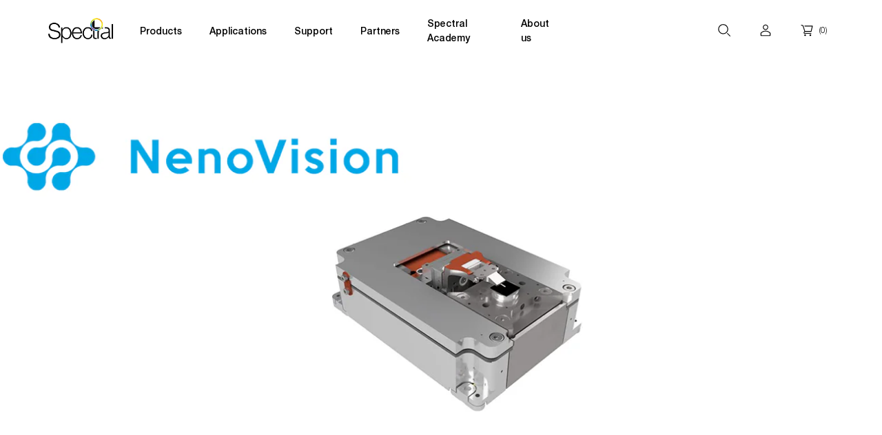

--- FILE ---
content_type: text/html; charset=utf-8
request_url: https://spectral.se/collections/nenovision
body_size: 25551
content:
<!doctype html>
<html class="no-js" lang="en" style="font-size: 16px">

<head>
  <meta charset="utf-8">
  <meta http-equiv="X-UA-Compatible" content="IE=edge">
  <meta name="viewport" content="width=device-width,initial-scale=1">
  <meta name="theme-color" content="">
  <link rel="canonical" href="https://spectral.se/collections/nenovision">
  <link rel="preconnect" href="https://cdn.shopify.com" crossorigin>
  <link rel="preload" href="//spectral.se/cdn/shop/t/2/assets/base.css?v=88194625645341017331702832663" as="style">
  
  <link rel="preload" href="//spectral.se/cdn/shop/t/2/assets/libs.min.js?v=161920084979555824821646730592" as="script">
  <title>Nenovision</title><link rel="icon" type="image/png" href="//spectral.se/cdn/shop/files/Square_Logo-2_32x32.jpg?v=1667666981">
  

<meta property="og:site_name" content="Spectral AB">
<meta property="og:url" content="https://spectral.se/collections/nenovision">
<meta property="og:title" content="Nenovision">
<meta property="og:type" content="product.group">
<meta property="og:description" content="Electron Microscopy &amp; Surface Analysis instrumentation and technical support provided to customers in the Nordic countries."><meta property="og:image" content="http://spectral.se/cdn/shop/collections/Nenovision_home.png?v=1701531072">
  <meta property="og:image:secure_url" content="https://spectral.se/cdn/shop/collections/Nenovision_home.png?v=1701531072">
  <meta property="og:image:width" content="1440">
  <meta property="og:image:height" content="640"><meta name="twitter:card" content="summary_large_image">
<meta name="twitter:title" content="Nenovision">
<meta name="twitter:description" content="Electron Microscopy &amp; Surface Analysis instrumentation and technical support provided to customers in the Nordic countries.">


  <script>
    document.documentElement.className = document.documentElement.className.replace('no-js', 'js');
    document.documentElement.style.setProperty('--window-height', window.innerHeight + 'px');

    (function () {
      window.onpageshow = function (event) {
        if (event.persisted) {
          window.location.reload();
        }
      };
    })();

    window.languages = {
      collections: 'Collections',
      no_results: 'No results',
      view_all: 'View all'
    }
  </script>

<!-- Google Tag Manager -->
<script>(function(w,d,s,l,i){w[l]=w[l]||[];w[l].push({'gtm.start':
new Date().getTime(),event:'gtm.js'});var f=d.getElementsByTagName(s)[0],
j=d.createElement(s),dl=l!='dataLayer'?'&l='+l:'';j.async=true;j.src=
'https://www.googletagmanager.com/gtm.js?id='+i+dl;f.parentNode.insertBefore(j,f);
})(window,document,'script','dataLayer','GTM-PMCFBB2');</script>
<!-- End Google Tag Manager -->

 <script src="https://cdn-eu.pagesense.io/js/spectralab/e4317a020a0b491682be5c3c042a4ae4.js"></script> 

  <!-- Hotjar Tracking Code for Spectral.se -->
<script>
    (function(h,o,t,j,a,r){
        h.hj=h.hj||function(){(h.hj.q=h.hj.q||[]).push(arguments)};
        h._hjSettings={hjid:3474524,hjsv:6};
        a=o.getElementsByTagName('head')[0];
        r=o.createElement('script');r.async=1;
        r.src=t+h._hjSettings.hjid+j+h._hjSettings.hjsv;
        a.appendChild(r);
    })(window,document,'https://static.hotjar.com/c/hotjar-','.js?sv=');
</script>

  <!-- Clearbit Tracking Code for Spectral.se -->
  <script async src="https://tag.clearbitscripts.com/v1/pk_27a68feef25d17a4bb7d621de3bf15bd/tags.js" referrerpolicy="strict-origin-when-cross-origin"></script>

  <script>window.performance && window.performance.mark && window.performance.mark('shopify.content_for_header.start');</script><meta name="google-site-verification" content="zHt0nl63o8pw1mHRnKA28WNx5GL2OdESqvvg9LUX6eI">
<meta id="shopify-digital-wallet" name="shopify-digital-wallet" content="/62957945072/digital_wallets/dialog">
<link rel="alternate" type="application/atom+xml" title="Feed" href="/collections/nenovision.atom" />
<link rel="alternate" type="application/json+oembed" href="https://spectral.se/collections/nenovision.oembed">
<script async="async" src="/checkouts/internal/preloads.js?locale=en-SE"></script>
<script id="shopify-features" type="application/json">{"accessToken":"a4e3e19b3c18f5797704f66cd104ade0","betas":["rich-media-storefront-analytics"],"domain":"spectral.se","predictiveSearch":true,"shopId":62957945072,"locale":"en"}</script>
<script>var Shopify = Shopify || {};
Shopify.shop = "spectral-ab.myshopify.com";
Shopify.locale = "en";
Shopify.currency = {"active":"SEK","rate":"1.0"};
Shopify.country = "SE";
Shopify.theme = {"name":"spectral\/main","id":131270803696,"schema_name":"Revolution","schema_version":"1.0.0","theme_store_id":null,"role":"main"};
Shopify.theme.handle = "null";
Shopify.theme.style = {"id":null,"handle":null};
Shopify.cdnHost = "spectral.se/cdn";
Shopify.routes = Shopify.routes || {};
Shopify.routes.root = "/";</script>
<script type="module">!function(o){(o.Shopify=o.Shopify||{}).modules=!0}(window);</script>
<script>!function(o){function n(){var o=[];function n(){o.push(Array.prototype.slice.apply(arguments))}return n.q=o,n}var t=o.Shopify=o.Shopify||{};t.loadFeatures=n(),t.autoloadFeatures=n()}(window);</script>
<script id="shop-js-analytics" type="application/json">{"pageType":"collection"}</script>
<script defer="defer" async type="module" src="//spectral.se/cdn/shopifycloud/shop-js/modules/v2/client.init-shop-cart-sync_BT-GjEfc.en.esm.js"></script>
<script defer="defer" async type="module" src="//spectral.se/cdn/shopifycloud/shop-js/modules/v2/chunk.common_D58fp_Oc.esm.js"></script>
<script defer="defer" async type="module" src="//spectral.se/cdn/shopifycloud/shop-js/modules/v2/chunk.modal_xMitdFEc.esm.js"></script>
<script type="module">
  await import("//spectral.se/cdn/shopifycloud/shop-js/modules/v2/client.init-shop-cart-sync_BT-GjEfc.en.esm.js");
await import("//spectral.se/cdn/shopifycloud/shop-js/modules/v2/chunk.common_D58fp_Oc.esm.js");
await import("//spectral.se/cdn/shopifycloud/shop-js/modules/v2/chunk.modal_xMitdFEc.esm.js");

  window.Shopify.SignInWithShop?.initShopCartSync?.({"fedCMEnabled":true,"windoidEnabled":true});

</script>
<script id="__st">var __st={"a":62957945072,"offset":3600,"reqid":"a6030743-fb11-4d9b-857f-327b247ab398-1769275742","pageurl":"spectral.se\/collections\/nenovision","u":"03b97d32f54a","p":"collection","rtyp":"collection","rid":613124178243};</script>
<script>window.ShopifyPaypalV4VisibilityTracking = true;</script>
<script id="captcha-bootstrap">!function(){'use strict';const t='contact',e='account',n='new_comment',o=[[t,t],['blogs',n],['comments',n],[t,'customer']],c=[[e,'customer_login'],[e,'guest_login'],[e,'recover_customer_password'],[e,'create_customer']],r=t=>t.map((([t,e])=>`form[action*='/${t}']:not([data-nocaptcha='true']) input[name='form_type'][value='${e}']`)).join(','),a=t=>()=>t?[...document.querySelectorAll(t)].map((t=>t.form)):[];function s(){const t=[...o],e=r(t);return a(e)}const i='password',u='form_key',d=['recaptcha-v3-token','g-recaptcha-response','h-captcha-response',i],f=()=>{try{return window.sessionStorage}catch{return}},m='__shopify_v',_=t=>t.elements[u];function p(t,e,n=!1){try{const o=window.sessionStorage,c=JSON.parse(o.getItem(e)),{data:r}=function(t){const{data:e,action:n}=t;return t[m]||n?{data:e,action:n}:{data:t,action:n}}(c);for(const[e,n]of Object.entries(r))t.elements[e]&&(t.elements[e].value=n);n&&o.removeItem(e)}catch(o){console.error('form repopulation failed',{error:o})}}const l='form_type',E='cptcha';function T(t){t.dataset[E]=!0}const w=window,h=w.document,L='Shopify',v='ce_forms',y='captcha';let A=!1;((t,e)=>{const n=(g='f06e6c50-85a8-45c8-87d0-21a2b65856fe',I='https://cdn.shopify.com/shopifycloud/storefront-forms-hcaptcha/ce_storefront_forms_captcha_hcaptcha.v1.5.2.iife.js',D={infoText:'Protected by hCaptcha',privacyText:'Privacy',termsText:'Terms'},(t,e,n)=>{const o=w[L][v],c=o.bindForm;if(c)return c(t,g,e,D).then(n);var r;o.q.push([[t,g,e,D],n]),r=I,A||(h.body.append(Object.assign(h.createElement('script'),{id:'captcha-provider',async:!0,src:r})),A=!0)});var g,I,D;w[L]=w[L]||{},w[L][v]=w[L][v]||{},w[L][v].q=[],w[L][y]=w[L][y]||{},w[L][y].protect=function(t,e){n(t,void 0,e),T(t)},Object.freeze(w[L][y]),function(t,e,n,w,h,L){const[v,y,A,g]=function(t,e,n){const i=e?o:[],u=t?c:[],d=[...i,...u],f=r(d),m=r(i),_=r(d.filter((([t,e])=>n.includes(e))));return[a(f),a(m),a(_),s()]}(w,h,L),I=t=>{const e=t.target;return e instanceof HTMLFormElement?e:e&&e.form},D=t=>v().includes(t);t.addEventListener('submit',(t=>{const e=I(t);if(!e)return;const n=D(e)&&!e.dataset.hcaptchaBound&&!e.dataset.recaptchaBound,o=_(e),c=g().includes(e)&&(!o||!o.value);(n||c)&&t.preventDefault(),c&&!n&&(function(t){try{if(!f())return;!function(t){const e=f();if(!e)return;const n=_(t);if(!n)return;const o=n.value;o&&e.removeItem(o)}(t);const e=Array.from(Array(32),(()=>Math.random().toString(36)[2])).join('');!function(t,e){_(t)||t.append(Object.assign(document.createElement('input'),{type:'hidden',name:u})),t.elements[u].value=e}(t,e),function(t,e){const n=f();if(!n)return;const o=[...t.querySelectorAll(`input[type='${i}']`)].map((({name:t})=>t)),c=[...d,...o],r={};for(const[a,s]of new FormData(t).entries())c.includes(a)||(r[a]=s);n.setItem(e,JSON.stringify({[m]:1,action:t.action,data:r}))}(t,e)}catch(e){console.error('failed to persist form',e)}}(e),e.submit())}));const S=(t,e)=>{t&&!t.dataset[E]&&(n(t,e.some((e=>e===t))),T(t))};for(const o of['focusin','change'])t.addEventListener(o,(t=>{const e=I(t);D(e)&&S(e,y())}));const B=e.get('form_key'),M=e.get(l),P=B&&M;t.addEventListener('DOMContentLoaded',(()=>{const t=y();if(P)for(const e of t)e.elements[l].value===M&&p(e,B);[...new Set([...A(),...v().filter((t=>'true'===t.dataset.shopifyCaptcha))])].forEach((e=>S(e,t)))}))}(h,new URLSearchParams(w.location.search),n,t,e,['guest_login'])})(!1,!0)}();</script>
<script integrity="sha256-4kQ18oKyAcykRKYeNunJcIwy7WH5gtpwJnB7kiuLZ1E=" data-source-attribution="shopify.loadfeatures" defer="defer" src="//spectral.se/cdn/shopifycloud/storefront/assets/storefront/load_feature-a0a9edcb.js" crossorigin="anonymous"></script>
<script data-source-attribution="shopify.dynamic_checkout.dynamic.init">var Shopify=Shopify||{};Shopify.PaymentButton=Shopify.PaymentButton||{isStorefrontPortableWallets:!0,init:function(){window.Shopify.PaymentButton.init=function(){};var t=document.createElement("script");t.src="https://spectral.se/cdn/shopifycloud/portable-wallets/latest/portable-wallets.en.js",t.type="module",document.head.appendChild(t)}};
</script>
<script data-source-attribution="shopify.dynamic_checkout.buyer_consent">
  function portableWalletsHideBuyerConsent(e){var t=document.getElementById("shopify-buyer-consent"),n=document.getElementById("shopify-subscription-policy-button");t&&n&&(t.classList.add("hidden"),t.setAttribute("aria-hidden","true"),n.removeEventListener("click",e))}function portableWalletsShowBuyerConsent(e){var t=document.getElementById("shopify-buyer-consent"),n=document.getElementById("shopify-subscription-policy-button");t&&n&&(t.classList.remove("hidden"),t.removeAttribute("aria-hidden"),n.addEventListener("click",e))}window.Shopify?.PaymentButton&&(window.Shopify.PaymentButton.hideBuyerConsent=portableWalletsHideBuyerConsent,window.Shopify.PaymentButton.showBuyerConsent=portableWalletsShowBuyerConsent);
</script>
<script data-source-attribution="shopify.dynamic_checkout.cart.bootstrap">document.addEventListener("DOMContentLoaded",(function(){function t(){return document.querySelector("shopify-accelerated-checkout-cart, shopify-accelerated-checkout")}if(t())Shopify.PaymentButton.init();else{new MutationObserver((function(e,n){t()&&(Shopify.PaymentButton.init(),n.disconnect())})).observe(document.body,{childList:!0,subtree:!0})}}));
</script>

<script>window.performance && window.performance.mark && window.performance.mark('shopify.content_for_header.end');</script>


  


<style data-shopify>

@font-face {
    font-family: "Helvetica Neue Light";
    font-display: swap;
    src: url('//spectral.se/cdn/shop/t/2/assets/HelveticaNeue-Light.woff2?v=160948572372154343871646730591') format("woff2"); }
  
  @font-face {
    font-family: "Helvetica Neue";
    font-display: swap;
    src: url('//spectral.se/cdn/shop/t/2/assets/HelveticaNeue-Medium.woff2?v=131084574151514556181646730591') format("woff2"); }


:root {
--announcement-height: 0px;
--section_max_widht: 1440px;

--button_primary_bg: #0071BA;
--button_primary_text: #fff;
--button_primary_border: #121212;

--button_secondary_bg: rgba(0,0,0,0);
--button_secondary_text: #121212;
--button_secondary_border: #121212;

--add_to_cart_color: #121212;
--add_to_cart_soldOut: #e22120;

--color_text_1: #1A1919;
--color_text_2: #767575;
--color_text_3: #ffffff;
--color_text_4: #767575;
--color_background_1: #FFFFFF;
--color_background_2: #f7f7f8;
--color_background_3: #0071BA;
--cart_footer_background: #1A1919;
--color_accent_1: #FCD967;
--gradient_color_1: #91278f;
--gradient_color_2: #0071ba;
--border_color: #767575;

--label_onSale_Bg: #2538B0;
--label_onSale_text: #ffffff;
--label_custom_Bg: #ffa500;
--label_custom_text: #ffffff;
--label_soldOut_Bg: #4A4A4A;
--label_soldOut_text: #ffffff;


--pageTransitionColor: #000000;

--color-base-text: , , ;
--color-base-background-1: 255, 255, 255;
--color-base-background-2: 247, 247, 248;
--color-base-solid-button-labels: , , ;
--color-base-outline-button-labels: , , ;
--color-base-accent-1: 252, 217, 103;
--color-base-accent-2: , , ;
--payment-terms-background-color: #FFFFFF;
--page-width: 0rem;

--background_mob_image: ;
--background_desk_image: files/AdobeStock_132649094_Preview.png;

}

*,
*::before,
*::after {
box-sizing: inherit;
}

html {
box-sizing: border-box;
font-size: 62.5%;
height: 100%;
}

body {
display: grid;
grid-template-rows: auto auto 1fr auto;
grid-template-columns: 100%;
min-height: 100%;
margin: 0;
font-size: 1.5rem;
letter-spacing: 0.06rem;
line-height: 1.8;
font-style: var(--font-body-style);
font-weight: var(--font-body-weight);
}

@media screen and (min-width: 750px) {
body {
font-size: 1.6rem;
}
}
</style>

  <link href="//spectral.se/cdn/shop/t/2/assets/base.css?v=88194625645341017331702832663" rel="stylesheet" type="text/css" media="all" />


  <script>
    var w=window;
    var p = w.location.protocol;
    if(p.indexOf("http") < 0){p = "http"+":";}
    var d = document;
    var f = d.getElementsByTagName('script')[0],s = d.createElement('script');
    s.type = 'text/javascript'; 
    s.async = false; 
    if (s.readyState){s.onreadystatechange = function()
    	{if (s.readyState=="loaded"||s.readyState == "complete"){s.onreadystatechange = null;
        try{loadwaprops("3zf86eae9c2ac319386d9330ed010b4d55","3z147059ce3754f77e48896ba8bd5a5969","3z72df5cbcde62d98958f3baf8bf65e51ed45ac1471f22f91c823cd011eb6117b9","3z026205aff3e491dd42a7540db3127d8c","0.0");}catch(e){}}};}else {s.onload = function(){try{loadwaprops("3zf86eae9c2ac319386d9330ed010b4d55","3z147059ce3754f77e48896ba8bd5a5969","3z72df5cbcde62d98958f3baf8bf65e51ed45ac1471f22f91c823cd011eb6117b9","3z026205aff3e491dd42a7540db3127d8c","0.0");}catch(e){}};};s.src =p+"//ma.zoho.eu/hub/js/WebsiteAutomation.js";f.parentNode.insertBefore(s, f);
  </script> 

  <!-- LinkedIn code for Spectral.se -->
  <script type="text/javascript"> _linkedin_partner_id = "3858218"; window._linkedin_data_partner_ids = window._linkedin_data_partner_ids || []; window._linkedin_data_partner_ids.push(_linkedin_partner_id); </script>
  <script type="text/javascript"> (function(l) { if (!l){window.lintrk = function(a,b){window.lintrk.q.push([a,b])}; window.lintrk.q=[]} var s = document.getElementsByTagName("script")[0]; var b = document.createElement("script"); b.type = "text/javascript";b.async = true; b.src = "https://snap.licdn.com/li.lms-analytics/insight.min.js"; s.parentNode.insertBefore(b, s);})(window.lintrk); </script> <noscript> <img height="1" width="1" style="display:none;" alt="" src="https://px.ads.linkedin.com/collect/?pid=3858218&fmt=gif" /> </noscript>


  
<link href="https://monorail-edge.shopifysvc.com" rel="dns-prefetch">
<script>(function(){if ("sendBeacon" in navigator && "performance" in window) {try {var session_token_from_headers = performance.getEntriesByType('navigation')[0].serverTiming.find(x => x.name == '_s').description;} catch {var session_token_from_headers = undefined;}var session_cookie_matches = document.cookie.match(/_shopify_s=([^;]*)/);var session_token_from_cookie = session_cookie_matches && session_cookie_matches.length === 2 ? session_cookie_matches[1] : "";var session_token = session_token_from_headers || session_token_from_cookie || "";function handle_abandonment_event(e) {var entries = performance.getEntries().filter(function(entry) {return /monorail-edge.shopifysvc.com/.test(entry.name);});if (!window.abandonment_tracked && entries.length === 0) {window.abandonment_tracked = true;var currentMs = Date.now();var navigation_start = performance.timing.navigationStart;var payload = {shop_id: 62957945072,url: window.location.href,navigation_start,duration: currentMs - navigation_start,session_token,page_type: "collection"};window.navigator.sendBeacon("https://monorail-edge.shopifysvc.com/v1/produce", JSON.stringify({schema_id: "online_store_buyer_site_abandonment/1.1",payload: payload,metadata: {event_created_at_ms: currentMs,event_sent_at_ms: currentMs}}));}}window.addEventListener('pagehide', handle_abandonment_event);}}());</script>
<script id="web-pixels-manager-setup">(function e(e,d,r,n,o){if(void 0===o&&(o={}),!Boolean(null===(a=null===(i=window.Shopify)||void 0===i?void 0:i.analytics)||void 0===a?void 0:a.replayQueue)){var i,a;window.Shopify=window.Shopify||{};var t=window.Shopify;t.analytics=t.analytics||{};var s=t.analytics;s.replayQueue=[],s.publish=function(e,d,r){return s.replayQueue.push([e,d,r]),!0};try{self.performance.mark("wpm:start")}catch(e){}var l=function(){var e={modern:/Edge?\/(1{2}[4-9]|1[2-9]\d|[2-9]\d{2}|\d{4,})\.\d+(\.\d+|)|Firefox\/(1{2}[4-9]|1[2-9]\d|[2-9]\d{2}|\d{4,})\.\d+(\.\d+|)|Chrom(ium|e)\/(9{2}|\d{3,})\.\d+(\.\d+|)|(Maci|X1{2}).+ Version\/(15\.\d+|(1[6-9]|[2-9]\d|\d{3,})\.\d+)([,.]\d+|)( \(\w+\)|)( Mobile\/\w+|) Safari\/|Chrome.+OPR\/(9{2}|\d{3,})\.\d+\.\d+|(CPU[ +]OS|iPhone[ +]OS|CPU[ +]iPhone|CPU IPhone OS|CPU iPad OS)[ +]+(15[._]\d+|(1[6-9]|[2-9]\d|\d{3,})[._]\d+)([._]\d+|)|Android:?[ /-](13[3-9]|1[4-9]\d|[2-9]\d{2}|\d{4,})(\.\d+|)(\.\d+|)|Android.+Firefox\/(13[5-9]|1[4-9]\d|[2-9]\d{2}|\d{4,})\.\d+(\.\d+|)|Android.+Chrom(ium|e)\/(13[3-9]|1[4-9]\d|[2-9]\d{2}|\d{4,})\.\d+(\.\d+|)|SamsungBrowser\/([2-9]\d|\d{3,})\.\d+/,legacy:/Edge?\/(1[6-9]|[2-9]\d|\d{3,})\.\d+(\.\d+|)|Firefox\/(5[4-9]|[6-9]\d|\d{3,})\.\d+(\.\d+|)|Chrom(ium|e)\/(5[1-9]|[6-9]\d|\d{3,})\.\d+(\.\d+|)([\d.]+$|.*Safari\/(?![\d.]+ Edge\/[\d.]+$))|(Maci|X1{2}).+ Version\/(10\.\d+|(1[1-9]|[2-9]\d|\d{3,})\.\d+)([,.]\d+|)( \(\w+\)|)( Mobile\/\w+|) Safari\/|Chrome.+OPR\/(3[89]|[4-9]\d|\d{3,})\.\d+\.\d+|(CPU[ +]OS|iPhone[ +]OS|CPU[ +]iPhone|CPU IPhone OS|CPU iPad OS)[ +]+(10[._]\d+|(1[1-9]|[2-9]\d|\d{3,})[._]\d+)([._]\d+|)|Android:?[ /-](13[3-9]|1[4-9]\d|[2-9]\d{2}|\d{4,})(\.\d+|)(\.\d+|)|Mobile Safari.+OPR\/([89]\d|\d{3,})\.\d+\.\d+|Android.+Firefox\/(13[5-9]|1[4-9]\d|[2-9]\d{2}|\d{4,})\.\d+(\.\d+|)|Android.+Chrom(ium|e)\/(13[3-9]|1[4-9]\d|[2-9]\d{2}|\d{4,})\.\d+(\.\d+|)|Android.+(UC? ?Browser|UCWEB|U3)[ /]?(15\.([5-9]|\d{2,})|(1[6-9]|[2-9]\d|\d{3,})\.\d+)\.\d+|SamsungBrowser\/(5\.\d+|([6-9]|\d{2,})\.\d+)|Android.+MQ{2}Browser\/(14(\.(9|\d{2,})|)|(1[5-9]|[2-9]\d|\d{3,})(\.\d+|))(\.\d+|)|K[Aa][Ii]OS\/(3\.\d+|([4-9]|\d{2,})\.\d+)(\.\d+|)/},d=e.modern,r=e.legacy,n=navigator.userAgent;return n.match(d)?"modern":n.match(r)?"legacy":"unknown"}(),u="modern"===l?"modern":"legacy",c=(null!=n?n:{modern:"",legacy:""})[u],f=function(e){return[e.baseUrl,"/wpm","/b",e.hashVersion,"modern"===e.buildTarget?"m":"l",".js"].join("")}({baseUrl:d,hashVersion:r,buildTarget:u}),m=function(e){var d=e.version,r=e.bundleTarget,n=e.surface,o=e.pageUrl,i=e.monorailEndpoint;return{emit:function(e){var a=e.status,t=e.errorMsg,s=(new Date).getTime(),l=JSON.stringify({metadata:{event_sent_at_ms:s},events:[{schema_id:"web_pixels_manager_load/3.1",payload:{version:d,bundle_target:r,page_url:o,status:a,surface:n,error_msg:t},metadata:{event_created_at_ms:s}}]});if(!i)return console&&console.warn&&console.warn("[Web Pixels Manager] No Monorail endpoint provided, skipping logging."),!1;try{return self.navigator.sendBeacon.bind(self.navigator)(i,l)}catch(e){}var u=new XMLHttpRequest;try{return u.open("POST",i,!0),u.setRequestHeader("Content-Type","text/plain"),u.send(l),!0}catch(e){return console&&console.warn&&console.warn("[Web Pixels Manager] Got an unhandled error while logging to Monorail."),!1}}}}({version:r,bundleTarget:l,surface:e.surface,pageUrl:self.location.href,monorailEndpoint:e.monorailEndpoint});try{o.browserTarget=l,function(e){var d=e.src,r=e.async,n=void 0===r||r,o=e.onload,i=e.onerror,a=e.sri,t=e.scriptDataAttributes,s=void 0===t?{}:t,l=document.createElement("script"),u=document.querySelector("head"),c=document.querySelector("body");if(l.async=n,l.src=d,a&&(l.integrity=a,l.crossOrigin="anonymous"),s)for(var f in s)if(Object.prototype.hasOwnProperty.call(s,f))try{l.dataset[f]=s[f]}catch(e){}if(o&&l.addEventListener("load",o),i&&l.addEventListener("error",i),u)u.appendChild(l);else{if(!c)throw new Error("Did not find a head or body element to append the script");c.appendChild(l)}}({src:f,async:!0,onload:function(){if(!function(){var e,d;return Boolean(null===(d=null===(e=window.Shopify)||void 0===e?void 0:e.analytics)||void 0===d?void 0:d.initialized)}()){var d=window.webPixelsManager.init(e)||void 0;if(d){var r=window.Shopify.analytics;r.replayQueue.forEach((function(e){var r=e[0],n=e[1],o=e[2];d.publishCustomEvent(r,n,o)})),r.replayQueue=[],r.publish=d.publishCustomEvent,r.visitor=d.visitor,r.initialized=!0}}},onerror:function(){return m.emit({status:"failed",errorMsg:"".concat(f," has failed to load")})},sri:function(e){var d=/^sha384-[A-Za-z0-9+/=]+$/;return"string"==typeof e&&d.test(e)}(c)?c:"",scriptDataAttributes:o}),m.emit({status:"loading"})}catch(e){m.emit({status:"failed",errorMsg:(null==e?void 0:e.message)||"Unknown error"})}}})({shopId: 62957945072,storefrontBaseUrl: "https://spectral.se",extensionsBaseUrl: "https://extensions.shopifycdn.com/cdn/shopifycloud/web-pixels-manager",monorailEndpoint: "https://monorail-edge.shopifysvc.com/unstable/produce_batch",surface: "storefront-renderer",enabledBetaFlags: ["2dca8a86"],webPixelsConfigList: [{"id":"1103167811","configuration":"{\"config\":\"{\\\"pixel_id\\\":\\\"G-G1VMC264PZ\\\",\\\"target_country\\\":\\\"SE\\\",\\\"gtag_events\\\":[{\\\"type\\\":\\\"search\\\",\\\"action_label\\\":\\\"G-G1VMC264PZ\\\"},{\\\"type\\\":\\\"begin_checkout\\\",\\\"action_label\\\":\\\"G-G1VMC264PZ\\\"},{\\\"type\\\":\\\"view_item\\\",\\\"action_label\\\":[\\\"G-G1VMC264PZ\\\",\\\"MC-80NFDEVB85\\\"]},{\\\"type\\\":\\\"purchase\\\",\\\"action_label\\\":[\\\"G-G1VMC264PZ\\\",\\\"MC-80NFDEVB85\\\"]},{\\\"type\\\":\\\"page_view\\\",\\\"action_label\\\":[\\\"G-G1VMC264PZ\\\",\\\"MC-80NFDEVB85\\\"]},{\\\"type\\\":\\\"add_payment_info\\\",\\\"action_label\\\":\\\"G-G1VMC264PZ\\\"},{\\\"type\\\":\\\"add_to_cart\\\",\\\"action_label\\\":\\\"G-G1VMC264PZ\\\"}],\\\"enable_monitoring_mode\\\":false}\"}","eventPayloadVersion":"v1","runtimeContext":"OPEN","scriptVersion":"b2a88bafab3e21179ed38636efcd8a93","type":"APP","apiClientId":1780363,"privacyPurposes":[],"dataSharingAdjustments":{"protectedCustomerApprovalScopes":["read_customer_address","read_customer_email","read_customer_name","read_customer_personal_data","read_customer_phone"]}},{"id":"shopify-app-pixel","configuration":"{}","eventPayloadVersion":"v1","runtimeContext":"STRICT","scriptVersion":"0450","apiClientId":"shopify-pixel","type":"APP","privacyPurposes":["ANALYTICS","MARKETING"]},{"id":"shopify-custom-pixel","eventPayloadVersion":"v1","runtimeContext":"LAX","scriptVersion":"0450","apiClientId":"shopify-pixel","type":"CUSTOM","privacyPurposes":["ANALYTICS","MARKETING"]}],isMerchantRequest: false,initData: {"shop":{"name":"Spectral AB","paymentSettings":{"currencyCode":"SEK"},"myshopifyDomain":"spectral-ab.myshopify.com","countryCode":"SE","storefrontUrl":"https:\/\/spectral.se"},"customer":null,"cart":null,"checkout":null,"productVariants":[],"purchasingCompany":null},},"https://spectral.se/cdn","fcfee988w5aeb613cpc8e4bc33m6693e112",{"modern":"","legacy":""},{"shopId":"62957945072","storefrontBaseUrl":"https:\/\/spectral.se","extensionBaseUrl":"https:\/\/extensions.shopifycdn.com\/cdn\/shopifycloud\/web-pixels-manager","surface":"storefront-renderer","enabledBetaFlags":"[\"2dca8a86\"]","isMerchantRequest":"false","hashVersion":"fcfee988w5aeb613cpc8e4bc33m6693e112","publish":"custom","events":"[[\"page_viewed\",{}],[\"collection_viewed\",{\"collection\":{\"id\":\"613124178243\",\"title\":\"Nenovision\",\"productVariants\":[{\"price\":{\"amount\":1.0,\"currencyCode\":\"SEK\"},\"product\":{\"title\":\"LiteScope AFM-in-SEM\",\"vendor\":\"Nenovision\",\"id\":\"8369072144707\",\"untranslatedTitle\":\"LiteScope AFM-in-SEM\",\"url\":\"\/products\/litescope\",\"type\":\"\"},\"id\":\"46486630629699\",\"image\":{\"src\":\"\/\/spectral.se\/cdn\/shop\/products\/product-cpem-litescope.png?v=1680770864\"},\"sku\":\"\",\"title\":\"Default Title\",\"untranslatedTitle\":\"Default Title\"}]}}]]"});</script><script>
  window.ShopifyAnalytics = window.ShopifyAnalytics || {};
  window.ShopifyAnalytics.meta = window.ShopifyAnalytics.meta || {};
  window.ShopifyAnalytics.meta.currency = 'SEK';
  var meta = {"products":[{"id":8369072144707,"gid":"gid:\/\/shopify\/Product\/8369072144707","vendor":"Nenovision","type":"","handle":"litescope","variants":[{"id":46486630629699,"price":100,"name":"LiteScope AFM-in-SEM","public_title":null,"sku":""}],"remote":false}],"page":{"pageType":"collection","resourceType":"collection","resourceId":613124178243,"requestId":"a6030743-fb11-4d9b-857f-327b247ab398-1769275742"}};
  for (var attr in meta) {
    window.ShopifyAnalytics.meta[attr] = meta[attr];
  }
</script>
<script class="analytics">
  (function () {
    var customDocumentWrite = function(content) {
      var jquery = null;

      if (window.jQuery) {
        jquery = window.jQuery;
      } else if (window.Checkout && window.Checkout.$) {
        jquery = window.Checkout.$;
      }

      if (jquery) {
        jquery('body').append(content);
      }
    };

    var hasLoggedConversion = function(token) {
      if (token) {
        return document.cookie.indexOf('loggedConversion=' + token) !== -1;
      }
      return false;
    }

    var setCookieIfConversion = function(token) {
      if (token) {
        var twoMonthsFromNow = new Date(Date.now());
        twoMonthsFromNow.setMonth(twoMonthsFromNow.getMonth() + 2);

        document.cookie = 'loggedConversion=' + token + '; expires=' + twoMonthsFromNow;
      }
    }

    var trekkie = window.ShopifyAnalytics.lib = window.trekkie = window.trekkie || [];
    if (trekkie.integrations) {
      return;
    }
    trekkie.methods = [
      'identify',
      'page',
      'ready',
      'track',
      'trackForm',
      'trackLink'
    ];
    trekkie.factory = function(method) {
      return function() {
        var args = Array.prototype.slice.call(arguments);
        args.unshift(method);
        trekkie.push(args);
        return trekkie;
      };
    };
    for (var i = 0; i < trekkie.methods.length; i++) {
      var key = trekkie.methods[i];
      trekkie[key] = trekkie.factory(key);
    }
    trekkie.load = function(config) {
      trekkie.config = config || {};
      trekkie.config.initialDocumentCookie = document.cookie;
      var first = document.getElementsByTagName('script')[0];
      var script = document.createElement('script');
      script.type = 'text/javascript';
      script.onerror = function(e) {
        var scriptFallback = document.createElement('script');
        scriptFallback.type = 'text/javascript';
        scriptFallback.onerror = function(error) {
                var Monorail = {
      produce: function produce(monorailDomain, schemaId, payload) {
        var currentMs = new Date().getTime();
        var event = {
          schema_id: schemaId,
          payload: payload,
          metadata: {
            event_created_at_ms: currentMs,
            event_sent_at_ms: currentMs
          }
        };
        return Monorail.sendRequest("https://" + monorailDomain + "/v1/produce", JSON.stringify(event));
      },
      sendRequest: function sendRequest(endpointUrl, payload) {
        // Try the sendBeacon API
        if (window && window.navigator && typeof window.navigator.sendBeacon === 'function' && typeof window.Blob === 'function' && !Monorail.isIos12()) {
          var blobData = new window.Blob([payload], {
            type: 'text/plain'
          });

          if (window.navigator.sendBeacon(endpointUrl, blobData)) {
            return true;
          } // sendBeacon was not successful

        } // XHR beacon

        var xhr = new XMLHttpRequest();

        try {
          xhr.open('POST', endpointUrl);
          xhr.setRequestHeader('Content-Type', 'text/plain');
          xhr.send(payload);
        } catch (e) {
          console.log(e);
        }

        return false;
      },
      isIos12: function isIos12() {
        return window.navigator.userAgent.lastIndexOf('iPhone; CPU iPhone OS 12_') !== -1 || window.navigator.userAgent.lastIndexOf('iPad; CPU OS 12_') !== -1;
      }
    };
    Monorail.produce('monorail-edge.shopifysvc.com',
      'trekkie_storefront_load_errors/1.1',
      {shop_id: 62957945072,
      theme_id: 131270803696,
      app_name: "storefront",
      context_url: window.location.href,
      source_url: "//spectral.se/cdn/s/trekkie.storefront.8d95595f799fbf7e1d32231b9a28fd43b70c67d3.min.js"});

        };
        scriptFallback.async = true;
        scriptFallback.src = '//spectral.se/cdn/s/trekkie.storefront.8d95595f799fbf7e1d32231b9a28fd43b70c67d3.min.js';
        first.parentNode.insertBefore(scriptFallback, first);
      };
      script.async = true;
      script.src = '//spectral.se/cdn/s/trekkie.storefront.8d95595f799fbf7e1d32231b9a28fd43b70c67d3.min.js';
      first.parentNode.insertBefore(script, first);
    };
    trekkie.load(
      {"Trekkie":{"appName":"storefront","development":false,"defaultAttributes":{"shopId":62957945072,"isMerchantRequest":null,"themeId":131270803696,"themeCityHash":"4334230726814649503","contentLanguage":"en","currency":"SEK","eventMetadataId":"eddde13b-1819-42cb-87d7-7f14bf71cd75"},"isServerSideCookieWritingEnabled":true,"monorailRegion":"shop_domain","enabledBetaFlags":["65f19447"]},"Session Attribution":{},"S2S":{"facebookCapiEnabled":false,"source":"trekkie-storefront-renderer","apiClientId":580111}}
    );

    var loaded = false;
    trekkie.ready(function() {
      if (loaded) return;
      loaded = true;

      window.ShopifyAnalytics.lib = window.trekkie;

      var originalDocumentWrite = document.write;
      document.write = customDocumentWrite;
      try { window.ShopifyAnalytics.merchantGoogleAnalytics.call(this); } catch(error) {};
      document.write = originalDocumentWrite;

      window.ShopifyAnalytics.lib.page(null,{"pageType":"collection","resourceType":"collection","resourceId":613124178243,"requestId":"a6030743-fb11-4d9b-857f-327b247ab398-1769275742","shopifyEmitted":true});

      var match = window.location.pathname.match(/checkouts\/(.+)\/(thank_you|post_purchase)/)
      var token = match? match[1]: undefined;
      if (!hasLoggedConversion(token)) {
        setCookieIfConversion(token);
        window.ShopifyAnalytics.lib.track("Viewed Product Category",{"currency":"SEK","category":"Collection: nenovision","collectionName":"nenovision","collectionId":613124178243,"nonInteraction":true},undefined,undefined,{"shopifyEmitted":true});
      }
    });


        var eventsListenerScript = document.createElement('script');
        eventsListenerScript.async = true;
        eventsListenerScript.src = "//spectral.se/cdn/shopifycloud/storefront/assets/shop_events_listener-3da45d37.js";
        document.getElementsByTagName('head')[0].appendChild(eventsListenerScript);

})();</script>
<script
  defer
  src="https://spectral.se/cdn/shopifycloud/perf-kit/shopify-perf-kit-3.0.4.min.js"
  data-application="storefront-renderer"
  data-shop-id="62957945072"
  data-render-region="gcp-us-east1"
  data-page-type="collection"
  data-theme-instance-id="131270803696"
  data-theme-name="Revolution"
  data-theme-version="1.0.0"
  data-monorail-region="shop_domain"
  data-resource-timing-sampling-rate="10"
  data-shs="true"
  data-shs-beacon="true"
  data-shs-export-with-fetch="true"
  data-shs-logs-sample-rate="1"
  data-shs-beacon-endpoint="https://spectral.se/api/collect"
></script>
</head>

<body>

  <!-- Google Tag Manager (noscript) -->
  <noscript><iframe src="https://www.googletagmanager.com/ns.html?id=GTM-PMCFBB2"
  height="0" width="0" style="display:none;visibility:hidden"></iframe></noscript>
  <!-- End Google Tag Manager (noscript) -->  
  
<!--  <script type="text/javascript" id="zsiqchat"> -->
<!--    var $zoho=$zoho || {};$zoho.salesiq = $zoho.salesiq || {widgetcode: "236d0143c49f99cdf97753a9549f99838a6137935c8b1a190758a691e7e29205a8431c644017841b01d92ef7da853a8f", values:{},ready:function(){}}; -->
<!--    var d=document;s=d.createElement("script");s.type="text/javascript";s.id="zsiqscript";s.defer=true;s.src="https://salesiq.zoho.eu/widget"; -->
<!--    t=d.getElementsByTagName("script")[0];t.parentNode.insertBefore(s,t); -->
<!--  </script> -->

  <a class="skipToContent u-p4" href="#MainContent">
    Skip to content
  </a>
  <div class="pageOverlay"></div>
  <div class="pageLoader"></div>
  <div class="pageTransition"></div>
  <div id="shopify-section-announcement-bar" class="shopify-section">


</div>
  <div id="shopify-section-header" class="shopify-section">

<style>

:root {
  --header-sticky: 0;
  --header-is-transparent: 0;
  --header-tx-color: #ffffff;
  --header-bg-color:  #ffffff;
  --header-text-color: #000000;
  --header-trtxt-color: #ffffff;
  --logo-invert: invert(1);
}
.Header--Bg svg path, .Header--TextColor{
      color: #000000;
      fill: #000000;
  }
  .Header--Bg {
      background-color: #ffffff;
    }

.Header--TextColor a:link, .Header--TextColor a:visited, .Header--TextColor a:active{
color: #000000;
}



.logo{
  width: 100%;
  height: 100%;
  object-fit: contain !important;
}
@media screen and (min-width: 768px){
  .header_language{
    border-bottom: none;
  }

}
@media screen and (min-width: 1025px){
  .logo{
width: 100%;
  object-fit: contain !important;
height: 100%;
  }

}
.test{}
</style>





<header-component id="header"
class="header Header--TextColor Header--Bg 
"

  data-settings='
{
"sticky": false,
"transparent": false,
"gradient": false,
"headerColor": "#ffffff"
}
'
  >
  <div class="HeaderWrapper">
    
    <div class="LogoSection not_mobile" style="width: 115px;">
      <a href="/" class="AspectRatio" style="--aspect-ratio:2.7709923664122136; display: block;">
        <img class="logo"
          src="//spectral.se/cdn/shop/files/Moving-logo-transparent2_800x.gif?v=1648311778"
          data-src="//spectral.se/cdn/shop/files/Moving-logo-transparent2_x800.gif?v=1648311778"
          alt="Animated Spectral logo">
      </a>
      </div>
      

 <span class="Header--LinkList flex-fill mainMenuItems">

    <span class="Header--LinkList flex-fill not_desktop not_laptop">
      <div class="DropDown_Toggle HamburgerItem" data-action="toggle-drawer" data-toggle-id="sidebarDrawer">
<svg width="20" height="20" viewBox="0 0 20 20" fill="none" xmlns="http://www.w3.org/2000/svg">
<path fill-rule="evenodd" clip-rule="evenodd" d="M17.7778 5H2.22224C1.91542 5 1.66669 4.75127 1.66669 4.44444C1.66669 4.13762 1.91542 3.88889 2.22224 3.88889H17.7778C18.0846 3.88889 18.3334 4.13762 18.3334 4.44444C18.3334 4.75127 18.0846 5 17.7778 5ZM17.7778 10.5556H2.22224C1.91542 10.5556 1.66669 10.3068 1.66669 10C1.66669 9.69317 1.91542 9.44444 2.22224 9.44444H17.7778C18.0846 9.44444 18.3334 9.69317 18.3334 10C18.3334 10.3068 18.0846 10.5556 17.7778 10.5556ZM2.22224 16.1111H17.7778C18.0846 16.1111 18.3334 15.8624 18.3334 15.5556C18.3334 15.2487 18.0846 15 17.7778 15H2.22224C1.91542 15 1.66669 15.2487 1.66669 15.5556C1.66669 15.8624 1.91542 16.1111 2.22224 16.1111Z" fill="#1A1919"/>
</svg>



</div>

    </span>
    <span class="not_mobile not_pocket Header--MenuItems flex header_link_fix">
      
      <li class="pl-m pr-m header__links u-h6"
       aria-hasMenu  aria-expanded="false">
          <a href=/collections/all class="hoverLinks u-h6 lh-m mainLinks">
              Products
          </a>
          
          
<div id="header" class="header mainMenu--Links mainMenu--Links_products" aria-hidden="true" style="display:none" >
    <div class="mainMenu--LinkHolder  mainMenu--LinkHolder_products products Levels--2">
    <div class=" mb-m mainMenuBorder">
    
    
    <div class="mainMenu--MultipleItems mb-xl mainMenuItems"
    aria-hasRightMenu
    aria-expanded="false"
    data-id="electron-microscopy">
        
            
              
                
              
                

        
    <div class="mega_menu_links">
        <a class="u-h6 hoverLinks mega_menu_hover mainLinks"
        href="/collections/electron-microscopy"
        > Electron Microscopy
<svg class="Svg Svg--arrow_right " width="20" height="21" viewBox="0 0 20 21" fill="none" xmlns="http://www.w3.org/2000/svg">
<path d="M6.66659 16.5781C6.66574 16.4304 6.72371 16.2885 6.8277 16.1836L12.5444 10.467L6.8277 4.7503C6.63894 4.52987 6.65163 4.2013 6.85683 3.99609C7.06204 3.79089 7.39061 3.7782 7.61103 3.96696L14.1166 10.467L7.61103 16.9725C7.45159 17.1288 7.21406 17.1745 7.00804 17.0884C6.80201 17.0024 6.66751 16.8013 6.66659 16.5781Z" fill="#0071BA"/>
</svg>


</a>


    </div>

    </div>
    

    
    
    <div class="mainMenu--MultipleItems mb-xl mainMenuItems"
    aria-hasRightMenu
    aria-expanded="false"
    data-id="surface-analysis">
        
            
              
                
              
                

        
    <div class="mega_menu_links">
        <a class="u-h6 hoverLinks mega_menu_hover mainLinks"
        href="/collections/surface-analysis"
        > Surface Analysis
<svg class="Svg Svg--arrow_right " width="20" height="21" viewBox="0 0 20 21" fill="none" xmlns="http://www.w3.org/2000/svg">
<path d="M6.66659 16.5781C6.66574 16.4304 6.72371 16.2885 6.8277 16.1836L12.5444 10.467L6.8277 4.7503C6.63894 4.52987 6.65163 4.2013 6.85683 3.99609C7.06204 3.79089 7.39061 3.7782 7.61103 3.96696L14.1166 10.467L7.61103 16.9725C7.45159 17.1288 7.21406 17.1745 7.00804 17.0884C6.80201 17.0024 6.66751 16.8013 6.66659 16.5781Z" fill="#0071BA"/>
</svg>


</a>


    </div>

    </div>
    

    
    
    <div class="mainMenu--MultipleItems mb-xl mainMenuItems"
    aria-hasRightMenu
    aria-expanded="false"
    data-id="sample-preparation">
        
            
              
                
              
                

        
    <div class="mega_menu_links">
        <a class="u-h6 hoverLinks mega_menu_hover mainLinks"
        href="/collections/sample-preparation"
        > Sample Preparation
<svg class="Svg Svg--arrow_right " width="20" height="21" viewBox="0 0 20 21" fill="none" xmlns="http://www.w3.org/2000/svg">
<path d="M6.66659 16.5781C6.66574 16.4304 6.72371 16.2885 6.8277 16.1836L12.5444 10.467L6.8277 4.7503C6.63894 4.52987 6.65163 4.2013 6.85683 3.99609C7.06204 3.79089 7.39061 3.7782 7.61103 3.96696L14.1166 10.467L7.61103 16.9725C7.45159 17.1288 7.21406 17.1745 7.00804 17.0884C6.80201 17.0024 6.66751 16.8013 6.66659 16.5781Z" fill="#0071BA"/>
</svg>


</a>


    </div>

    </div>
    

    
    
    <div class="mainMenu--MultipleItems mb-xl mainMenuItems"
    aria-hasRightMenu
    aria-expanded="false"
    data-id="in-situ-testing">
        
            
              
                
              
                

        
    <div class="mega_menu_links">
        <a class="u-h6 hoverLinks mega_menu_hover mainLinks"
        href="/collections/in-situ"
        > In-situ testing
<svg class="Svg Svg--arrow_right " width="20" height="21" viewBox="0 0 20 21" fill="none" xmlns="http://www.w3.org/2000/svg">
<path d="M6.66659 16.5781C6.66574 16.4304 6.72371 16.2885 6.8277 16.1836L12.5444 10.467L6.8277 4.7503C6.63894 4.52987 6.65163 4.2013 6.85683 3.99609C7.06204 3.79089 7.39061 3.7782 7.61103 3.96696L14.1166 10.467L7.61103 16.9725C7.45159 17.1288 7.21406 17.1745 7.00804 17.0884C6.80201 17.0024 6.66751 16.8013 6.66659 16.5781Z" fill="#0071BA"/>
</svg>


</a>


    </div>

    </div>
    

    
    
    <div class="mainMenu--MultipleItems mb-xl mainMenuItems"
    aria-hasRightMenu
    aria-expanded="false"
    data-id="micro-and-nanoanalysis">
        
            
              
                
              
                

        
    <div class="mega_menu_links">
        <a class="u-h6 hoverLinks mega_menu_hover mainLinks"
        href="/collections"
        > Micro- and Nanoanalysis
<svg class="Svg Svg--arrow_right " width="20" height="21" viewBox="0 0 20 21" fill="none" xmlns="http://www.w3.org/2000/svg">
<path d="M6.66659 16.5781C6.66574 16.4304 6.72371 16.2885 6.8277 16.1836L12.5444 10.467L6.8277 4.7503C6.63894 4.52987 6.65163 4.2013 6.85683 3.99609C7.06204 3.79089 7.39061 3.7782 7.61103 3.96696L14.1166 10.467L7.61103 16.9725C7.45159 17.1288 7.21406 17.1745 7.00804 17.0884C6.80201 17.0024 6.66751 16.8013 6.66659 16.5781Z" fill="#0071BA"/>
</svg>


</a>


    </div>

    </div>
    

    
    
    <div class="mainMenu--MultipleItems mb-xl mainMenuItems"
    aria-hasRightMenu
    aria-expanded="false"
    data-id="used-instruments">
        
            
              
                
              
                

        
    <div class="mega_menu_links">
        <a class="u-h6 hoverLinks mega_menu_hover mainLinks"
        href="/products/micro-ct-tensile-stages"
        > Used Instruments
<svg class="Svg Svg--arrow_right " width="20" height="21" viewBox="0 0 20 21" fill="none" xmlns="http://www.w3.org/2000/svg">
<path d="M6.66659 16.5781C6.66574 16.4304 6.72371 16.2885 6.8277 16.1836L12.5444 10.467L6.8277 4.7503C6.63894 4.52987 6.65163 4.2013 6.85683 3.99609C7.06204 3.79089 7.39061 3.7782 7.61103 3.96696L14.1166 10.467L7.61103 16.9725C7.45159 17.1288 7.21406 17.1745 7.00804 17.0884C6.80201 17.0024 6.66751 16.8013 6.66659 16.5781Z" fill="#0071BA"/>
</svg>


</a>


    </div>

    </div>
    

    
    </div>
      
      <div class="mainMenu--MultipleItems_Content" id="electron-microscopy" aria-hidden="true">
          
          <a href="/collections/tabletop-sem" class="hoverLinks mainMenu--FlexItem mainMenu--MultipleItems_subLink mb-l u-p5
          " aria-hidden="false">
          Tabletop SEM
          </a>
          
          <a href="/collections/conventional-sem" class="hoverLinks mainMenu--FlexItem mainMenu--MultipleItems_subLink mb-l u-p5
          " aria-hidden="false">
          Conventional SEM
          </a>
          
          <a href="/collections/fesem" class="hoverLinks mainMenu--FlexItem mainMenu--MultipleItems_subLink mb-l u-p5
          " aria-hidden="false">
          Field Emission SEM
          </a>
          
          <a href="/collections/transmission-electron-microscopy-tem" class="hoverLinks mainMenu--FlexItem mainMenu--MultipleItems_subLink mb-l u-p5
          " aria-hidden="false">
          Transmission Electron Microscopy
          </a>
          
          <a href="/collections/fib-sem" class="hoverLinks mainMenu--FlexItem mainMenu--MultipleItems_subLink mb-l u-p5
          " aria-hidden="false">
          Focused Ion Beam
          </a>
          
          <a href="/collections/volume-em-3d-microscopy" class="hoverLinks mainMenu--FlexItem mainMenu--MultipleItems_subLink mb-l u-p5
          " aria-hidden="false">
          3D Electron Microscopy
          </a>
          
          <a href="/collections/cryo-em" class="hoverLinks mainMenu--FlexItem mainMenu--MultipleItems_subLink mb-l u-p5
          " aria-hidden="false">
          Cryo Electron Microscopy
          </a>
          
          <a href="/collections/cd-sem" class="hoverLinks mainMenu--FlexItem mainMenu--MultipleItems_subLink mb-l u-p5
          " aria-hidden="false">
          Critical Dimension SEM
          </a>
          
          <a href="/collections/defect-inspection-review" class="hoverLinks mainMenu--FlexItem mainMenu--MultipleItems_subLink mb-l u-p5
          " aria-hidden="false">
          Defect Inspection & Review
          </a>
          
      </div>
      
      <div class="mainMenu--MultipleItems_Content" id="surface-analysis" aria-hidden="true">
          
          <a href="/collections/tof-sims" class="hoverLinks mainMenu--FlexItem mainMenu--MultipleItems_subLink mb-l u-p5
          " aria-hidden="false">
          Secondary Ion Mass Spectroscopy TOF-SIMS
          </a>
          
          <a href="/collections/xps-esca" class="hoverLinks mainMenu--FlexItem mainMenu--MultipleItems_subLink mb-l u-p5
          " aria-hidden="false">
          X-ray Photoelectron Spectroscopy XPS / ESCA
          </a>
          
          <a href="/collections/leis" class="hoverLinks mainMenu--FlexItem mainMenu--MultipleItems_subLink mb-l u-p5
          " aria-hidden="false">
          Low Energy Ion Scattering LEIS
          </a>
          
          <a href="/collections/afm-in-sem" class="hoverLinks mainMenu--FlexItem mainMenu--MultipleItems_subLink mb-l u-p5
          " aria-hidden="false">
          AFM in SEM
          </a>
          
      </div>
      
      <div class="mainMenu--MultipleItems_Content" id="sample-preparation" aria-hidden="true">
          
          <a href="/collections/coating" class="hoverLinks mainMenu--FlexItem mainMenu--MultipleItems_subLink mb-l u-p5
          " aria-hidden="false">
          Sputter and Evaporaton Coating
          </a>
          
          <a href="/collections/bib" class="hoverLinks mainMenu--FlexItem mainMenu--MultipleItems_subLink mb-l u-p5
          " aria-hidden="false">
          Broad Ion Beam
          </a>
          
          <a href="/collections/laser-micromachining" class="hoverLinks mainMenu--FlexItem mainMenu--MultipleItems_subLink mb-l u-p5
          " aria-hidden="false">
          Laser Micromachining
          </a>
          
          <a href="/collections/grinding-polishing" class="hoverLinks mainMenu--FlexItem mainMenu--MultipleItems_subLink mb-l u-p5
          " aria-hidden="false">
          Grinding & Polishing
          </a>
          
          <a href="/collections/surface-cleaning" class="hoverLinks mainMenu--FlexItem mainMenu--MultipleItems_subLink mb-l u-p5
          " aria-hidden="false">
          Surface Cleaning
          </a>
          
          <a href="/collections/ionic-liquid" class="hoverLinks mainMenu--FlexItem mainMenu--MultipleItems_subLink mb-l u-p5
          " aria-hidden="false">
          Ionic Liquid
          </a>
          
          <a href="/collections/atom-probe-sample-preparation" class="hoverLinks mainMenu--FlexItem mainMenu--MultipleItems_subLink mb-l u-p5
          " aria-hidden="false">
          Atom Probe Sample Preparation
          </a>
          
      </div>
      
      <div class="mainMenu--MultipleItems_Content" id="in-situ-testing" aria-hidden="true">
          
          <a href="/collections/nano-mechanical-testing" class="hoverLinks mainMenu--FlexItem mainMenu--MultipleItems_subLink mb-l u-p5
          " aria-hidden="false">
          Nano-mechanical testing
          </a>
          
          <a href="/collections/nanoprobing" class="hoverLinks mainMenu--FlexItem mainMenu--MultipleItems_subLink mb-l u-p5
          " aria-hidden="false">
          Electrical Nanoprobing
          </a>
          
          <a href="/collections/temperature-control" class="hoverLinks mainMenu--FlexItem mainMenu--MultipleItems_subLink mb-l u-p5
          " aria-hidden="false">
          Temperature control
          </a>
          
          <a href="/collections/micro-ct-tools" class="hoverLinks mainMenu--FlexItem mainMenu--MultipleItems_subLink mb-l u-p5
          " aria-hidden="false">
          Micro CT tools
          </a>
          
          <a href="/collections/afm-in-sem" class="hoverLinks mainMenu--FlexItem mainMenu--MultipleItems_subLink mb-l u-p5
          " aria-hidden="false">
          AFM in SEM
          </a>
          
      </div>
      
      <div class="mainMenu--MultipleItems_Content" id="micro-and-nanoanalysis" aria-hidden="true">
          
          <a href="/collections/x-ray-microanalysis" class="hoverLinks mainMenu--FlexItem mainMenu--MultipleItems_subLink mb-l u-p5
          " aria-hidden="false">
          X-ray Microanalysis in SEM
          </a>
          
          <a href="/collections/ebsd" class="hoverLinks mainMenu--FlexItem mainMenu--MultipleItems_subLink mb-l u-p5
          " aria-hidden="false">
          Electron Backscatter Diffraction (EBSD)
          </a>
          
          <a href="/collections/particle-analysis" class="hoverLinks mainMenu--FlexItem mainMenu--MultipleItems_subLink mb-l u-p5
          " aria-hidden="false">
          Particle analysis
          </a>
          
      </div>
      
      <div class="mainMenu--MultipleItems_Content" id="used-instruments" aria-hidden="true">
          
          <a href="/collections/used-sems" class="hoverLinks mainMenu--FlexItem mainMenu--MultipleItems_subLink mb-l u-p5
          " aria-hidden="false">
          Used Scanning Electron Microscopes (SEM)
          </a>
          
          <a href="/collections/used-equipment" class="hoverLinks mainMenu--FlexItem mainMenu--MultipleItems_subLink mb-l u-p5
          " aria-hidden="false">
          Used equipment
          </a>
          
      </div>
      
    </div>
    
    


</div>

          
      </li>

      
      <li class="pl-m pr-m header__links u-h6"
       aria-hasMenu  aria-expanded="false">
          <a href=/collections class="hoverLinks u-h6 lh-m mainLinks">
              Applications
          </a>
          
          
<div id="header" class="header mainMenu--Links mainMenu--Links_applications" aria-hidden="true" style="display:none" >
    <div class="mainMenu--LinkHolder  mainMenu--LinkHolder_applications applications Levels--2">
    <div class=" mb-m mainMenuBorder">
    
    
    <div class="mainMenu--MultipleItems mb-xl mainMenuItems"
    aria-hasRightMenu
    aria-expanded="false"
    data-id="semiconductors">
        
            
              
                
              
                

        
    <div class="mega_menu_links">
        <a class="u-h6 hoverLinks mega_menu_hover mainLinks"
        href="/collections/semiconductors"
        > Semiconductors
<svg class="Svg Svg--arrow_right " width="20" height="21" viewBox="0 0 20 21" fill="none" xmlns="http://www.w3.org/2000/svg">
<path d="M6.66659 16.5781C6.66574 16.4304 6.72371 16.2885 6.8277 16.1836L12.5444 10.467L6.8277 4.7503C6.63894 4.52987 6.65163 4.2013 6.85683 3.99609C7.06204 3.79089 7.39061 3.7782 7.61103 3.96696L14.1166 10.467L7.61103 16.9725C7.45159 17.1288 7.21406 17.1745 7.00804 17.0884C6.80201 17.0024 6.66751 16.8013 6.66659 16.5781Z" fill="#0071BA"/>
</svg>


</a>


    </div>

    </div>
    

    
    
    <div class="mainMenu--MultipleItems mb-xl mainMenuItems"
    aria-hasRightMenu
    aria-expanded="false"
    data-id="materials-engineering">
        
            
              
                
              
                

        
    <div class="mega_menu_links">
        <a class="u-h6 hoverLinks mega_menu_hover mainLinks"
        href="/collections/materials-engineering"
        > Materials & Engineering
<svg class="Svg Svg--arrow_right " width="20" height="21" viewBox="0 0 20 21" fill="none" xmlns="http://www.w3.org/2000/svg">
<path d="M6.66659 16.5781C6.66574 16.4304 6.72371 16.2885 6.8277 16.1836L12.5444 10.467L6.8277 4.7503C6.63894 4.52987 6.65163 4.2013 6.85683 3.99609C7.06204 3.79089 7.39061 3.7782 7.61103 3.96696L14.1166 10.467L7.61103 16.9725C7.45159 17.1288 7.21406 17.1745 7.00804 17.0884C6.80201 17.0024 6.66751 16.8013 6.66659 16.5781Z" fill="#0071BA"/>
</svg>


</a>


    </div>

    </div>
    

    
    
    <div class="mainMenu--MultipleItems mb-xl mainMenuItems"
    aria-hasRightMenu
    aria-expanded="false"
    data-id="life-science">
        
            
              
                
              
                

        
    <div class="mega_menu_links">
        <a class="u-h6 hoverLinks mega_menu_hover mainLinks"
        href="/collections/life-science"
        > Life Science
<svg class="Svg Svg--arrow_right " width="20" height="21" viewBox="0 0 20 21" fill="none" xmlns="http://www.w3.org/2000/svg">
<path d="M6.66659 16.5781C6.66574 16.4304 6.72371 16.2885 6.8277 16.1836L12.5444 10.467L6.8277 4.7503C6.63894 4.52987 6.65163 4.2013 6.85683 3.99609C7.06204 3.79089 7.39061 3.7782 7.61103 3.96696L14.1166 10.467L7.61103 16.9725C7.45159 17.1288 7.21406 17.1745 7.00804 17.0884C6.80201 17.0024 6.66751 16.8013 6.66659 16.5781Z" fill="#0071BA"/>
</svg>


</a>


    </div>

    </div>
    

    
    </div>
      
      <div class="mainMenu--MultipleItems_Content" id="semiconductors" aria-hidden="true">
          
          <a href="/collections/cd-sem" class="hoverLinks mainMenu--FlexItem mainMenu--MultipleItems_subLink mb-l u-p5
          " aria-hidden="false">
          Metrology
          </a>
          
          <a href="/collections/defect-inspection-review" class="hoverLinks mainMenu--FlexItem mainMenu--MultipleItems_subLink mb-l u-p5
          " aria-hidden="false">
          Defect inspection
          </a>
          
          <a href="/collections/nanoprobing" class="hoverLinks mainMenu--FlexItem mainMenu--MultipleItems_subLink mb-l u-p5
          " aria-hidden="false">
          Nanoprobing
          </a>
          
      </div>
      
      <div class="mainMenu--MultipleItems_Content" id="materials-engineering" aria-hidden="true">
          
          <a href="/collections/electron-microscopy" class="hoverLinks mainMenu--FlexItem mainMenu--MultipleItems_subLink mb-l u-p5
          " aria-hidden="false">
          Electron Microscopy
          </a>
          
          <a href="/collections/nano-mechanical-testing" class="hoverLinks mainMenu--FlexItem mainMenu--MultipleItems_subLink mb-l u-p5
          " aria-hidden="false">
          Nano-mechanical testing
          </a>
          
          <a href="/collections/in-situ" class="hoverLinks mainMenu--FlexItem mainMenu--MultipleItems_subLink mb-l u-p5
          " aria-hidden="false">
          In-situ Tools
          </a>
          
          <a href="/collections/sample-preparation" class="hoverLinks mainMenu--FlexItem mainMenu--MultipleItems_subLink mb-l u-p5
          " aria-hidden="false">
          Sample Preparation
          </a>
          
          <a href="/collections/particle-analysis" class="hoverLinks mainMenu--FlexItem mainMenu--MultipleItems_subLink mb-l u-p5
          " aria-hidden="false">
          Particle analysis
          </a>
          
      </div>
      
      <div class="mainMenu--MultipleItems_Content" id="life-science" aria-hidden="true">
          
          <a href="/collections/transmission-electron-microscopy-tem" class="hoverLinks mainMenu--FlexItem mainMenu--MultipleItems_subLink mb-l u-p5
          " aria-hidden="false">
          Transmission Electron Microscopy TEM
          </a>
          
          <a href="/collections/volume-em-3d-microscopy" class="hoverLinks mainMenu--FlexItem mainMenu--MultipleItems_subLink mb-l u-p5
          " aria-hidden="false">
          Volume EM - 3D Microscopy
          </a>
          
          <a href="/collections/cryo-em" class="hoverLinks mainMenu--FlexItem mainMenu--MultipleItems_subLink mb-l u-p5
          " aria-hidden="false">
          Cryo Electron Microscopy
          </a>
          
      </div>
      
    </div>
    
    


</div>

          
      </li>

      
      <li class="pl-m pr-m header__links u-h6"
       aria-hasMenu  aria-expanded="false">
          <a href=/pages/support class="hoverLinks u-h6 lh-m mainLinks">
              Support
          </a>
          
          
<div id="header" class="header mainMenu--Links mainMenu--Links_support" aria-hidden="true" style="display:none" >
    <div class="mainMenu--LinkHolder  mainMenu--LinkHolder_support support Levels--1">
    <div class=" mb-m mainMenuBorder">
    
    
    <div class="mainMenu--MultipleItems mb-xl">
    <a href="https://spectral.se/pages/support#Customercare"  class="hoverLinks mainMenu--SignleItem u-p5 mega_menu_hover">Customer care</a></div>
    

    
    
    <div class="mainMenu--MultipleItems mb-xl">
    <a href="https://spectral.se/pages/support#Remotesupport"  class="hoverLinks mainMenu--SignleItem u-p5 mega_menu_hover">Remote support</a></div>
    

    
    
    <div class="mainMenu--MultipleItems mb-xl">
    <a href="https://spectral.se/pages/support#Supportcontracts"  class="hoverLinks mainMenu--SignleItem u-p5 mega_menu_hover">Support contracts</a></div>
    

    
    
    <div class="mainMenu--MultipleItems mb-xl">
    <a href="/pages/safe-connect"  class="hoverLinks mainMenu--SignleItem u-p5 mega_menu_hover">Safe Connect</a></div>
    

    
    
    <div class="mainMenu--MultipleItems mb-xl">
    <a href="/pages/submit-ticket"  class="hoverLinks mainMenu--SignleItem u-p5 mega_menu_hover">Submit a ticket</a></div>
    

    
    </div>
      
      <div class="mainMenu--MultipleItems_Content" id="customer-care" aria-hidden="true">
          
      </div>
      
      <div class="mainMenu--MultipleItems_Content" id="remote-support" aria-hidden="true">
          
      </div>
      
      <div class="mainMenu--MultipleItems_Content" id="support-contracts" aria-hidden="true">
          
      </div>
      
      <div class="mainMenu--MultipleItems_Content" id="safe-connect" aria-hidden="true">
          
      </div>
      
      <div class="mainMenu--MultipleItems_Content" id="submit-a-ticket" aria-hidden="true">
          
      </div>
      
    </div>
    
    


</div>

          
      </li>

      
      <li class="pl-m pr-m header__links u-h6"
       aria-hasMenu  aria-expanded="false">
          <a href=/pages/partners class="hoverLinks u-h6 lh-m mainLinks">
              Partners
          </a>
          
          
<div id="header" class="header mainMenu--Links mainMenu--Links_partners" aria-hidden="true" style="display:none" >
    <div class="mainMenu--LinkHolder  mainMenu--LinkHolder_partners partners Levels--1">
    <div class=" mb-m mainMenuBorder">
    
    
    <div class="mainMenu--MultipleItems mb-xl">
    <a href="/collections/3d-micromac"  class="hoverLinks mainMenu--SignleItem u-p5 mega_menu_hover">3D Micromac</a></div>
    

    
    
    <div class="mainMenu--MultipleItems mb-xl">
    <a href="/collections/alemnis"  class="hoverLinks mainMenu--SignleItem u-p5 mega_menu_hover">Alemnis</a></div>
    

    
    
    <div class="mainMenu--MultipleItems mb-xl">
    <a href="/collections/allied-high-tech"  class="hoverLinks mainMenu--SignleItem u-p5 mega_menu_hover">Allied High Tech</a></div>
    

    
    
    <div class="mainMenu--MultipleItems mb-xl">
    <a href="/collections/bruker-nano"  class="hoverLinks mainMenu--SignleItem u-p5 mega_menu_hover">Bruker Nano</a></div>
    

    
    
    <div class="mainMenu--MultipleItems mb-xl">
    <a href="/collections/connectomx"  class="hoverLinks mainMenu--SignleItem u-p5 mega_menu_hover">Connectomx</a></div>
    

    
    
    <div class="mainMenu--MultipleItems mb-xl">
    <a href="/collections/cressington"  class="hoverLinks mainMenu--SignleItem u-p5 mega_menu_hover">Cressington</a></div>
    

    
    
    <div class="mainMenu--MultipleItems mb-xl">
    <a href="/collections/deben"  class="hoverLinks mainMenu--SignleItem u-p5 mega_menu_hover">Deben</a></div>
    

    
    
    <div class="mainMenu--MultipleItems mb-xl">
    <a href="/collections/digital-surf"  class="hoverLinks mainMenu--SignleItem u-p5 mega_menu_hover">Digital Surf</a></div>
    

    
    
    <div class="mainMenu--MultipleItems mb-xl">
    <a href="/collections/hitachi-high-tech"  class="hoverLinks mainMenu--SignleItem u-p5 mega_menu_hover">Hitachi High-Tech</a></div>
    

    
    
    <div class="mainMenu--MultipleItems mb-xl">
    <a href="/collections/ion-tof"  class="hoverLinks mainMenu--SignleItem u-p5 mega_menu_hover">ION-TOF</a></div>
    

    
    
    <div class="mainMenu--MultipleItems mb-xl">
    <a href="/collections/kleindiek"  class="hoverLinks mainMenu--SignleItem u-p5 mega_menu_hover">Kleindiek</a></div>
    

    
    
    <div class="mainMenu--MultipleItems mb-xl">
    <a href="/collections/kratos"  class="hoverLinks mainMenu--SignleItem u-p5 mega_menu_hover">Kratos</a></div>
    

    
    
    <div class="mainMenu--MultipleItems mb-xl">
    <a href="/collections/media-cybernetics"  class="hoverLinks mainMenu--SignleItem u-p5 mega_menu_hover">Media Cybernetics</a></div>
    

    
    
    <div class="mainMenu--MultipleItems mb-xl">
    <a href="/collections/nenovision"  class="hoverLinks mainMenu--SignleItem u-p5 mega_menu_hover">Nenovision</a></div>
    

    
    
    <div class="mainMenu--MultipleItems mb-xl">
    <a href="/collections/oxford-nanoanalysis"  class="hoverLinks mainMenu--SignleItem u-p5 mega_menu_hover">Oxford Nanoanalysis</a></div>
    

    
    
    <div class="mainMenu--MultipleItems mb-xl">
    <a href="/collections/xei-evactron"  class="hoverLinks mainMenu--SignleItem u-p5 mega_menu_hover">XEI Evactron</a></div>
    

    
    </div>
      
      <div class="mainMenu--MultipleItems_Content" id="3d-micromac" aria-hidden="true">
          
      </div>
      
      <div class="mainMenu--MultipleItems_Content" id="alemnis" aria-hidden="true">
          
      </div>
      
      <div class="mainMenu--MultipleItems_Content" id="allied-high-tech" aria-hidden="true">
          
      </div>
      
      <div class="mainMenu--MultipleItems_Content" id="bruker-nano" aria-hidden="true">
          
      </div>
      
      <div class="mainMenu--MultipleItems_Content" id="connectomx" aria-hidden="true">
          
      </div>
      
      <div class="mainMenu--MultipleItems_Content" id="cressington" aria-hidden="true">
          
      </div>
      
      <div class="mainMenu--MultipleItems_Content" id="deben" aria-hidden="true">
          
      </div>
      
      <div class="mainMenu--MultipleItems_Content" id="digital-surf" aria-hidden="true">
          
      </div>
      
      <div class="mainMenu--MultipleItems_Content" id="hitachi-high-tech" aria-hidden="true">
          
      </div>
      
      <div class="mainMenu--MultipleItems_Content" id="ion-tof" aria-hidden="true">
          
      </div>
      
      <div class="mainMenu--MultipleItems_Content" id="kleindiek" aria-hidden="true">
          
      </div>
      
      <div class="mainMenu--MultipleItems_Content" id="kratos" aria-hidden="true">
          
      </div>
      
      <div class="mainMenu--MultipleItems_Content" id="media-cybernetics" aria-hidden="true">
          
      </div>
      
      <div class="mainMenu--MultipleItems_Content" id="nenovision" aria-hidden="true">
          
      </div>
      
      <div class="mainMenu--MultipleItems_Content" id="oxford-nanoanalysis" aria-hidden="true">
          
      </div>
      
      <div class="mainMenu--MultipleItems_Content" id="xei-evactron" aria-hidden="true">
          
      </div>
      
    </div>
    
    


</div>

          
      </li>

      
      <li class="pl-m pr-m header__links u-h6"
       aria-hasMenu  aria-expanded="false">
          <a href=/pages/spectral-academy class="hoverLinks u-h6 lh-m mainLinks">
              Spectral Academy
          </a>
          
          
<div id="header" class="header mainMenu--Links mainMenu--Links_spectral-academy" aria-hidden="true" style="display:none" >
    <div class="mainMenu--LinkHolder  mainMenu--LinkHolder_spectral-academy spectral-academy Levels--1">
    <div class=" mb-m mainMenuBorder">
    
    
    <div class="mainMenu--MultipleItems mb-xl">
    <a href="/blogs/news"  class="hoverLinks mainMenu--SignleItem u-p5 mega_menu_hover">News</a></div>
    

    
    
    <div class="mainMenu--MultipleItems mb-xl">
    <a href="/blogs/workshops"  class="hoverLinks mainMenu--SignleItem u-p5 mega_menu_hover">Events & Workshops</a></div>
    

    
    
    <div class="mainMenu--MultipleItems mb-xl">
    <a href="/blogs/webinars"  class="hoverLinks mainMenu--SignleItem u-p5 mega_menu_hover">Webinars</a></div>
    

    
    
    <div class="mainMenu--MultipleItems mb-xl">
    <a href="/blogs/tutorials"  class="hoverLinks mainMenu--SignleItem u-p5 mega_menu_hover">Tutorials</a></div>
    

    
    
    <div class="mainMenu--MultipleItems mb-xl">
    <a href="/blogs/product-presentations"  class="hoverLinks mainMenu--SignleItem u-p5 mega_menu_hover">Product presentations</a></div>
    

    
    </div>
      
      <div class="mainMenu--MultipleItems_Content" id="news" aria-hidden="true">
          
      </div>
      
      <div class="mainMenu--MultipleItems_Content" id="events-workshops" aria-hidden="true">
          
      </div>
      
      <div class="mainMenu--MultipleItems_Content" id="webinars" aria-hidden="true">
          
      </div>
      
      <div class="mainMenu--MultipleItems_Content" id="tutorials" aria-hidden="true">
          
      </div>
      
      <div class="mainMenu--MultipleItems_Content" id="product-presentations" aria-hidden="true">
          
      </div>
      
    </div>
    
    


</div>

          
      </li>

      
      <li class="pl-m pr-m header__links u-h6"
       aria-hasMenu  aria-expanded="false">
          <a href=/pages/about-us class="hoverLinks u-h6 lh-m mainLinks">
              About us
          </a>
          
          
<div id="header" class="header mainMenu--Links mainMenu--Links_about-us" aria-hidden="true" style="display:none" >
    <div class="mainMenu--LinkHolder  mainMenu--LinkHolder_about-us about-us Levels--1">
    <div class=" mb-m mainMenuBorder">
    
    
    <div class="mainMenu--MultipleItems mb-xl">
    <a href="https://spectral.se/pages/about-us#Companycontact"  class="hoverLinks mainMenu--SignleItem u-p5 mega_menu_hover">Company information</a></div>
    

    
    
    <div class="mainMenu--MultipleItems mb-xl">
    <a href="/pages/about-us"  class="hoverLinks mainMenu--SignleItem u-p5 mega_menu_hover">People</a></div>
    

    
    
    <div class="mainMenu--MultipleItems mb-xl">
    <a href="https://spectral.se/pages/about-us#History"  class="hoverLinks mainMenu--SignleItem u-p5 mega_menu_hover">History</a></div>
    

    
    
    <div class="mainMenu--MultipleItems mb-xl">
    <a href="/pages/terms-conditions"  class="hoverLinks mainMenu--SignleItem u-p5 mega_menu_hover">Terms & Conditions</a></div>
    

    
    
    <div class="mainMenu--MultipleItems mb-xl">
    <a href="https://spectral.se/pages/about-us#Financing"  class="hoverLinks mainMenu--SignleItem u-p5 mega_menu_hover">Financing</a></div>
    

    
    </div>
      
      <div class="mainMenu--MultipleItems_Content" id="company-information" aria-hidden="true">
          
      </div>
      
      <div class="mainMenu--MultipleItems_Content" id="people" aria-hidden="true">
          
      </div>
      
      <div class="mainMenu--MultipleItems_Content" id="history" aria-hidden="true">
          
      </div>
      
      <div class="mainMenu--MultipleItems_Content" id="terms-conditions" aria-hidden="true">
          
      </div>
      
      <div class="mainMenu--MultipleItems_Content" id="financing" aria-hidden="true">
          
      </div>
      
    </div>
    
    


</div>

          
      </li>

      
    </span>

  </span>

  <span class=" header_links flex-fill u-h6 set-right ">
      <ul class="Header--LinkList set-right">
        <li  class="mx-m header__links not_mobile">
          
        </li>
          <li class="mx-m header__links not_desktop" tabIndex="0">
            <a class="header__links--item" href="/account">
<svg class="Svg Svg--account_icon " width="20" height="20" viewBox="0 0 20 20" fill="none" xmlns="http://www.w3.org/2000/svg">
<path fill-rule="evenodd" clip-rule="evenodd" d="M10 9.44441C12.1478 9.44441 13.8889 7.7033 13.8889 5.55552C13.8889 3.40775 12.1478 1.66664 10 1.66664C7.85223 1.66664 6.11111 3.40775 6.11111 5.55552C6.11111 7.7033 7.85223 9.44441 10 9.44441ZM10.0028 10.5575C12.6227 10.5575 15.1272 11.6357 16.9278 13.5389C17.1189 13.746 17.2242 14.0181 17.2222 14.3V17.2222C17.2222 17.8358 16.7248 18.3333 16.1111 18.3333H3.88889C3.27524 18.3333 2.77778 17.8358 2.77778 17.2222V14.3C2.77734 14.0173 2.88462 13.7452 3.07778 13.5389C4.87839 11.6357 7.38285 10.5575 10.0028 10.5575ZM3.88889 14.2944V17.2222H16.1111V14.2944C14.5199 12.6189 12.3106 11.6702 10 11.6702C7.68936 11.6702 5.48006 12.6189 3.88889 14.2944ZM12.7778 5.55553C12.7778 4.0214 11.5341 2.77775 10 2.77775C8.46588 2.77775 7.22222 4.0214 7.22222 5.55553C7.22222 7.08965 8.46588 8.3333 10 8.3333C11.5341 8.3333 12.7778 7.08965 12.7778 5.55553Z" fill="white"/>
</svg>


<!-- <span class="u-p6 alignSelf not_mobile lh-m">Log in</span> -->
                
            </a>
          </li>
          <li class="mx-m header__links ">
            <search-bar data-settings='{
"collection": "accessories-consumables",
"product" : 7866691289328,
"items": ["CERES Ice Defense System","Bruker Quantax","Cathodoluminescence CL","SPARC Spectral","Micromanipulators"]
}' class="flex">
              <a href="/search" class="align-center searchItem u-p6" data-action="open-search">
<svg class="Svg Svg--search_bar " width="20" height="20" viewBox="0 0 20 20" fill="none" xmlns="http://www.w3.org/2000/svg">
<path fill-rule="evenodd" clip-rule="evenodd" d="M8.51666 1.11111C4.52793 1.11111 1.29443 4.34461 1.29443 8.33334C1.29443 12.3221 4.52793 15.5556 8.51666 15.5556C12.5054 15.5556 15.7389 12.3221 15.7389 8.33334C15.7389 4.34461 12.5054 1.11111 8.51666 1.11111ZM8.51667 2.25003C10.9777 2.24778 13.1976 3.72851 14.1409 6.00152C15.0842 8.27452 14.5651 10.892 12.8258 12.633C11.0864 14.3739 8.46939 14.8954 6.19552 13.9542C3.92166 13.0129 2.4389 10.7943 2.4389 8.33336C2.45408 4.9821 5.16543 2.26827 8.51667 2.25003ZM14.7945 13.8167L18.8889 17.9389C19.0288 18.0798 19.083 18.2847 19.0309 18.4763C18.9788 18.668 18.8284 18.8173 18.6364 18.868C18.4444 18.9187 18.2399 18.8632 18.1 18.7223L14.0056 14.6L14.7945 13.8167Z" fill="white"/>
</svg>


<!-- <span class="u-p6 alignSelf not_mobile lh-m ">Search</span> -->
              </a>

            <div class="SearchWrapper" aria-hidden="true" data-scrollable>
                  <div class="SearchHeader">
                    <div class="SearchInput--Wrapper flex">
<svg class="Svg Svg--search_bar " width="20" height="20" viewBox="0 0 20 20" fill="none" xmlns="http://www.w3.org/2000/svg">
<path fill-rule="evenodd" clip-rule="evenodd" d="M8.51666 1.11111C4.52793 1.11111 1.29443 4.34461 1.29443 8.33334C1.29443 12.3221 4.52793 15.5556 8.51666 15.5556C12.5054 15.5556 15.7389 12.3221 15.7389 8.33334C15.7389 4.34461 12.5054 1.11111 8.51666 1.11111ZM8.51667 2.25003C10.9777 2.24778 13.1976 3.72851 14.1409 6.00152C15.0842 8.27452 14.5651 10.892 12.8258 12.633C11.0864 14.3739 8.46939 14.8954 6.19552 13.9542C3.92166 13.0129 2.4389 10.7943 2.4389 8.33336C2.45408 4.9821 5.16543 2.26827 8.51667 2.25003ZM14.7945 13.8167L18.8889 17.9389C19.0288 18.0798 19.083 18.2847 19.0309 18.4763C18.9788 18.668 18.8284 18.8173 18.6364 18.868C18.4444 18.9187 18.2399 18.8632 18.1 18.7223L14.0056 14.6L14.7945 13.8167Z" fill="white"/>
</svg>


<form action="/search" name="GET" role="search" class="Search__Form">
                        <input type="search" name="q" autocomplete="off" autocorrect="off" autocapitalize="off" class="SearchInput u-p5 primary-text" autofocus placeholder="Search...">
                        <input type="hidden" name="type" value="product">
                      </form>


                      <div class="closeSearch" aria-label="Close" data-action="close-search">
<svg class="Svg Svg--close_icon " width="10" height="10" viewBox="0 0 10 10" fill="none" xmlns="http://www.w3.org/2000/svg">
    <path d="M5.62689 4.99997L9.31133 1.31553C9.46234 1.13919 9.45219 0.876332 9.28802 0.712168C9.12386 0.548004 8.861 0.537851 8.68466 0.688863L5.00022 4.37331L1.31577 0.684418C1.1415 0.510142 0.85894 0.510142 0.684664 0.684418C0.510387 0.858695 0.510387 1.14125 0.684664 1.31553L4.37355 4.99997L0.684664 8.68442C0.55783 8.79304 0.502583 8.96358 0.541637 9.12594C0.580691 9.28829 0.707455 9.41506 0.869811 9.45411C1.03217 9.49317 1.20271 9.43792 1.31133 9.31109L5.00022 5.62664L8.68466 9.31109C8.861 9.4621 9.12386 9.45194 9.28802 9.28778C9.45219 9.12362 9.46234 8.86076 9.31133 8.68442L5.62689 4.99997Z" fill="#121212"/>
</svg>


</div>
                    </div>
                    </div>

                      <div class="SearchInitial SearchInitial--FirstView">
                      <div class="SearchInitial--Recents">
                        <div class="Search--Recent">
                        <span class="Search--Title Segment__Title Search_View--actions not_mobile u-h6">Recent searches</span>
                        <ul class="Search--Recent__results u-p5"></ul>
                        </div>

                        


                        <div class="Search--Suggested">
                            <span class="Search--Title Segment__Title Search_View--actions u-h6">Suggested searches</span>
                              <ul class="Search--Suggested__results u-p5">

                              </ul>

                        </div>
                        
                      </div>
                      
                    </div>

            </div>
          </search-bar>
          </li>

          <li class="mx-m header__links not_mobile not_pocket" tabIndex="0">
            <a class="header__links--item" href="/account">
<svg class="Svg Svg--account_icon " width="20" height="20" viewBox="0 0 20 20" fill="none" xmlns="http://www.w3.org/2000/svg">
<path fill-rule="evenodd" clip-rule="evenodd" d="M10 9.44441C12.1478 9.44441 13.8889 7.7033 13.8889 5.55552C13.8889 3.40775 12.1478 1.66664 10 1.66664C7.85223 1.66664 6.11111 3.40775 6.11111 5.55552C6.11111 7.7033 7.85223 9.44441 10 9.44441ZM10.0028 10.5575C12.6227 10.5575 15.1272 11.6357 16.9278 13.5389C17.1189 13.746 17.2242 14.0181 17.2222 14.3V17.2222C17.2222 17.8358 16.7248 18.3333 16.1111 18.3333H3.88889C3.27524 18.3333 2.77778 17.8358 2.77778 17.2222V14.3C2.77734 14.0173 2.88462 13.7452 3.07778 13.5389C4.87839 11.6357 7.38285 10.5575 10.0028 10.5575ZM3.88889 14.2944V17.2222H16.1111V14.2944C14.5199 12.6189 12.3106 11.6702 10 11.6702C7.68936 11.6702 5.48006 12.6189 3.88889 14.2944ZM12.7778 5.55553C12.7778 4.0214 11.5341 2.77775 10 2.77775C8.46588 2.77775 7.22222 4.0214 7.22222 5.55553C7.22222 7.08965 8.46588 8.3333 10 8.3333C11.5341 8.3333 12.7778 7.08965 12.7778 5.55553Z" fill="white"/>
</svg>


<!-- <span class="u-p6 alignSelf not_mobile lh-m">Log in</span> -->
                
            </a>
          </li>
          <li class="mx-m header__links " tabIndex="0">
              <a href="/cart" class="align-center u-p5" data-action='toggle-drawer' data-toggle-id='cart'>
<svg class="Svg Svg--shopping_cart " width="20" height="20" viewBox="0 0 20 20" fill="none" xmlns="http://www.w3.org/2000/svg">
<path fill-rule="evenodd" clip-rule="evenodd" d="M18.3778 3.5389C18.2731 3.40986 18.1162 3.33444 17.95 3.33334H6.38334L6.74445 4.44445H17.2222L15.7389 11.1111H7.40556L4.86667 3.07223C4.81093 2.8991 4.67397 2.76421 4.50001 2.71112L2.22223 2.01112C2.03169 1.95257 1.82438 2.00012 1.67841 2.13585C1.53243 2.27159 1.46995 2.4749 1.51452 2.66919C1.55908 2.86348 1.70391 3.01923 1.89445 3.07779L3.8889 3.6889L6.4389 11.7445L5.52779 12.4889L5.45556 12.5611C4.99067 13.0969 4.97201 13.8874 5.41112 14.4445C5.71817 14.8179 6.18383 15.0239 6.66667 15H15.9389C16.2457 15 16.4945 14.7513 16.4945 14.4445C16.4945 14.1376 16.2457 13.8889 15.9389 13.8889H6.57779C6.44767 13.8845 6.32934 13.8124 6.26573 13.6988C6.20212 13.5852 6.20248 13.4466 6.26667 13.3333L7.60556 12.2222H16.1833C16.4482 12.2287 16.6807 12.0473 16.7389 11.7889L18.5 4.01112C18.5342 3.84329 18.4891 3.66905 18.3778 3.5389ZM15 18.3333C15.6904 18.3333 16.25 17.7737 16.25 17.0833C16.25 16.393 15.6904 15.8333 15 15.8333C14.3097 15.8333 13.75 16.393 13.75 17.0833C13.75 17.7737 14.3097 18.3333 15 18.3333ZM8.65553 17.0833C8.65553 17.7737 8.09589 18.3333 7.40553 18.3333C6.71518 18.3333 6.15553 17.7737 6.15553 17.0833C6.15553 16.393 6.71518 15.8333 7.40553 15.8333C8.09589 15.8333 8.65553 16.393 8.65553 17.0833Z" fill="white"/>
</svg>



<span class="CartCount u-p6 " >(0)</span>
              </a>
          </li>

      </ul>
      

      
        <div class="MobileLogo not_desktop" style="width: 80px;">
          <a href="/" class="AspectRatio" style="--aspect-ratio:2.7709923664122136; display: block;">

            <img class="logo"
              src="//spectral.se/cdn/shop/files/OnLight_d1028f47-fa27-41dd-9629-e0cf1432ac7b_800x.png?v=1647427068"
              data-src="//spectral.se/cdn/shop/files/OnLight_d1028f47-fa27-41dd-9629-e0cf1432ac7b_x800.png?v=1647427068"
              alt="Mobile Spectral logo">
          </a>
        </div>
      

    

    
  </span>


  <script>
    document.documentElement.style.setProperty('--header-height',  document.querySelector('#header').offsetHeight + 'px');
  </script>
</div>
</div>

</header-component>



<style>
  .headerContactUs{
    color: #91278f !important;
    background: #ffffff;
  }
</style>

</div>

  <div id="shopify-section-cart-drawer" class="shopify-section"><link rel="stylesheet" href="//spectral.se/cdn/shop/t/2/assets/sidebarCart.css?v=89926914578251228491647426021" media="print" onload="this.media='all'">
<noscript><link href="//spectral.se/cdn/shop/t/2/assets/sidebarCart.css?v=89926914578251228491647426021" rel="stylesheet" type="text/css" media="all" /></noscript>

<cart-drawer style="opacity: 0;"
class="Drawer--wrapper Drawer--Right"
aria-expanded="false"
id='cart' data-settings='
{
"productId": "",
"itemCount": 0,
"showRecommendations": true,
"recommendedLimit":2
}
'>

  

  <div class="CartDrawer--Expendable not_mobile" aria-expanded="false">
    <div class="CartDrawer--ExpandableHeader mb-xl">
      <h3 class="u-h4 mb-l">You may also like</h3>
      <p class="u-p5 mb-l CartDrawer--ExpandableHeader_text">You deserve the optimal experience.<br>
Why not add another of these best sellers to your cart?</p>
      

<a href="/collections" class="Button Button--Secondary Button--Large u-pb2

u-b1

">





<span class="Button-Text">
  View more recommended products
</span>


<div class="secondary_gradient_behind">
  <span class="">View more recommended products</span>
</div>
  <span class="arrow_right_regular">
<svg class="Svg Svg--arrow_right ml-s" width="20" height="21" viewBox="0 0 20 21" fill="none" xmlns="http://www.w3.org/2000/svg">
<path d="M6.66659 16.5781C6.66574 16.4304 6.72371 16.2885 6.8277 16.1836L12.5444 10.467L6.8277 4.7503C6.63894 4.52987 6.65163 4.2013 6.85683 3.99609C7.06204 3.79089 7.39061 3.7782 7.61103 3.96696L14.1166 10.467L7.61103 16.9725C7.45159 17.1288 7.21406 17.1745 7.00804 17.0884C6.80201 17.0024 6.66751 16.8013 6.66659 16.5781Z" fill="#0071BA"/>
</svg>


</span>
  <span class="arrow_right_white">
<svg class="Svg Svg--arrow_right_white ml-s" width="20" height="20" viewBox="0 0 20 20" fill="none" xmlns="http://www.w3.org/2000/svg">
<path d="M6.66657 16.0781C6.66572 15.9304 6.72369 15.7885 6.82769 15.6836L12.5444 9.96696L6.82769 4.2503C6.63892 4.02987 6.65161 3.7013 6.85682 3.49609C7.06202 3.29089 7.3906 3.2782 7.61102 3.46696L14.1166 9.96696L7.61102 16.4725C7.45157 16.6288 7.21405 16.6745 7.00802 16.5884C6.80199 16.5024 6.6675 16.3013 6.66657 16.0781Z" fill="white"/>
</svg>


</span>



</a>


    </div>
    <div class="CustomCart__Recommendations withItemRecommendations ">

    </div>

  </div>
  
  <div class="CartDrawer">
  <div class="CartHeader title-wrapper-with-link">
    <span class="u-h4">Shopping cart</span>
    <a href="#" class="SidebarDrawer__Close" data-action="close-drawer" data-toggle-id="cart">
        
<svg class="Svg Svg--x_icon " width="16" height="16" viewBox="0 0 16 16" fill="none" xmlns="http://www.w3.org/2000/svg">
    <path
        d="M8.62689 7.99997L12.3113 4.31553C12.4623 4.13919 12.4522 3.87633 12.288 3.71217C12.1239 3.548 11.861 3.53785 11.6847 3.68886L8.00022 7.37331L4.31577 3.68442C4.1415 3.51014 3.85894 3.51014 3.68466 3.68442C3.51039 3.85869 3.51039 4.14125 3.68466 4.31553L7.37355 7.99997L3.68466 11.6844C3.55783 11.793 3.50258 11.9636 3.54164 12.1259C3.58069 12.2883 3.70746 12.4151 3.86981 12.4541C4.03217 12.4932 4.20271 12.4379 4.31133 12.3111L8.00022 8.62664L11.6847 12.3111C11.861 12.4621 12.1239 12.4519 12.288 12.2878C12.4522 12.1236 12.4623 11.8608 12.3113 11.6844L8.62689 7.99997Z"
        fill="#121212" />
</svg>



    </a>
  </div>
  <div  data-scrollable class="CartItems--EmptyWrapper">
    <div class="cart__items" id="main-cart-items" data-id="cart-drawer">
          <div class="emptyItem u-p4">
            <div class="emptyItem--Text">
            <p class="u-p4">Shopping cart is empty.</p>
            
            

<a href="/collections/all" class="Button Button--Secondary Button--Large mt-m u-b1

u-b1

">





<span class="Button-Text">
  Discover collections
</span>


<div class="secondary_gradient_behind">
  <span class="">Discover collections</span>
</div>
  <span class="arrow_right_regular">
<svg class="Svg Svg--arrow_right ml-s" width="20" height="21" viewBox="0 0 20 21" fill="none" xmlns="http://www.w3.org/2000/svg">
<path d="M6.66659 16.5781C6.66574 16.4304 6.72371 16.2885 6.8277 16.1836L12.5444 10.467L6.8277 4.7503C6.63894 4.52987 6.65163 4.2013 6.85683 3.99609C7.06204 3.79089 7.39061 3.7782 7.61103 3.96696L14.1166 10.467L7.61103 16.9725C7.45159 17.1288 7.21406 17.1745 7.00804 17.0884C6.80201 17.0024 6.66751 16.8013 6.66659 16.5781Z" fill="#0071BA"/>
</svg>


</span>
  <span class="arrow_right_white">
<svg class="Svg Svg--arrow_right_white ml-s" width="20" height="20" viewBox="0 0 20 20" fill="none" xmlns="http://www.w3.org/2000/svg">
<path d="M6.66657 16.0781C6.66572 15.9304 6.72369 15.7885 6.82769 15.6836L12.5444 9.96696L6.82769 4.2503C6.63892 4.02987 6.65161 3.7013 6.85682 3.49609C7.06202 3.29089 7.3906 3.2782 7.61102 3.46696L14.1166 9.96696L7.61102 16.4725C7.45157 16.6288 7.21405 16.6745 7.00802 16.5884C6.80199 16.5024 6.6675 16.3013 6.66657 16.0781Z" fill="white"/>
</svg>


</span>



</a>


            
            </div>
            <h4 class="u-h4 pl-l">Recommended</h4>
            <div class="CustomCart__Recommendations emptyRecommendations withItemRecommendations">

            </div>

          </div></div>
    </div>
    
    <p class="visually-hidden" id="cart-live-region-text" aria-live="polite" role="status"></p>
    <p class="visually-hidden" id="shopping-cart-line-item-status" aria-live="polite" aria-hidden="true" role="status">Loading...</p>


</div>

</cart-drawer>


</div>
  <div id="shopify-section-sidebar-menu" class="shopify-section"><link rel="stylesheet" href="//spectral.se/cdn/shop/t/2/assets/main-menu-dropdown.css?v=15734727205000434641650388309" media="print" onload="this.media='all'">
<noscript><link href="//spectral.se/cdn/shop/t/2/assets/main-menu-dropdown.css?v=15734727205000434641650388309" rel="stylesheet" type="text/css" media="all" /></noscript>



<main-menu-dropdown class="Drawer--wrapper Drawer--Left main-background"
  aria-expanded="false" id="sidebarDrawer">

    <div class="SidebarDrawer--Wrapper" data-scrollable>

  <div class="SidebarDrawer--Content"><a class="AccountSidebar u-p5 flex--content soloLink" href="/account">
        <span>
<svg class="Svg Svg--sign_in mr-m" width="16" height="16" viewBox="0 0 16 16" fill="none" xmlns="http://www.w3.org/2000/svg">
    <path fill-rule="evenodd" clip-rule="evenodd" d="M7.99995 7.55547C9.71817 7.55547 11.1111 6.16258 11.1111 4.44436C11.1111 2.72614 9.71817 1.33325 7.99995 1.33325C6.28173 1.33325 4.88884 2.72614 4.88884 4.44436C4.88884 6.16258 6.28173 7.55547 7.99995 7.55547ZM8.00217 8.44597C10.0981 8.44597 12.1017 9.30854 13.5422 10.831C13.6951 10.9968 13.7793 11.2144 13.7777 11.4399V13.7777C13.7777 14.2686 13.3798 14.6666 12.8888 14.6666H3.11106C2.62014 14.6666 2.22217 14.2686 2.22217 13.7777V11.4399C2.22182 11.2138 2.30764 10.9961 2.46217 10.831C3.90266 9.30854 5.90622 8.44597 8.00217 8.44597ZM3.11106 11.4355V13.7777H12.8888V11.4355C11.6159 10.0951 9.84846 9.33613 7.99995 9.33613C6.15144 9.33613 4.384 10.0951 3.11106 11.4355ZM10.2222 4.44437C10.2222 3.21707 9.22725 2.22214 7.99995 2.22214C6.77265 2.22214 5.77773 3.21707 5.77773 4.44437C5.77773 5.67167 6.77265 6.66659 7.99995 6.66659C9.22725 6.66659 10.2222 5.67167 10.2222 4.44437Z" fill="#1A1919"/>
</svg>


</span>Sign in
      </a>


    
    <div class="SidebarDrawer__Close"  data-action="toggle-drawer" data-toggle-id="sidebarDrawer">
        
<svg class="Svg Svg--close_icon " width="10" height="10" viewBox="0 0 10 10" fill="none" xmlns="http://www.w3.org/2000/svg">
    <path d="M5.62689 4.99997L9.31133 1.31553C9.46234 1.13919 9.45219 0.876332 9.28802 0.712168C9.12386 0.548004 8.861 0.537851 8.68466 0.688863L5.00022 4.37331L1.31577 0.684418C1.1415 0.510142 0.85894 0.510142 0.684664 0.684418C0.510387 0.858695 0.510387 1.14125 0.684664 1.31553L4.37355 4.99997L0.684664 8.68442C0.55783 8.79304 0.502583 8.96358 0.541637 9.12594C0.580691 9.28829 0.707455 9.41506 0.869811 9.45411C1.03217 9.49317 1.20271 9.43792 1.31133 9.31109L5.00022 5.62664L8.68466 9.31109C8.861 9.4621 9.12386 9.45194 9.28802 9.28778C9.45219 9.12362 9.46234 8.86076 9.31133 8.68442L5.62689 4.99997Z" fill="#121212"/>
</svg>



      </div>
    
    <div class="subdrawerToggle" >
    <div class="flex_align sidebar_button" >
        <a href="/collections/all" class="u-h5 flex--content mr-m" >
            Products
        </a>
        <span class="DropdownIcon" data-action="toggle-subdrawer" data-toggle-id="products">
<svg class="Svg Svg--arrow_right " width="20" height="21" viewBox="0 0 20 21" fill="none" xmlns="http://www.w3.org/2000/svg">
<path d="M6.66659 16.5781C6.66574 16.4304 6.72371 16.2885 6.8277 16.1836L12.5444 10.467L6.8277 4.7503C6.63894 4.52987 6.65163 4.2013 6.85683 3.99609C7.06204 3.79089 7.39061 3.7782 7.61103 3.96696L14.1166 10.467L7.61103 16.9725C7.45159 17.1288 7.21406 17.1745 7.00804 17.0884C6.80201 17.0024 6.66751 16.8013 6.66659 16.5781Z" fill="#0071BA"/>
</svg>


</span>
    </div>
    <div class="sidebar_menu_border_bottom"></div>

</div>

    <div class="subdrawerToggle" >
    <div class="flex_align sidebar_button" >
        <a href="/collections" class="u-h5 flex--content mr-m" >
            Applications
        </a>
        <span class="DropdownIcon" data-action="toggle-subdrawer" data-toggle-id="applications">
<svg class="Svg Svg--arrow_right " width="20" height="21" viewBox="0 0 20 21" fill="none" xmlns="http://www.w3.org/2000/svg">
<path d="M6.66659 16.5781C6.66574 16.4304 6.72371 16.2885 6.8277 16.1836L12.5444 10.467L6.8277 4.7503C6.63894 4.52987 6.65163 4.2013 6.85683 3.99609C7.06204 3.79089 7.39061 3.7782 7.61103 3.96696L14.1166 10.467L7.61103 16.9725C7.45159 17.1288 7.21406 17.1745 7.00804 17.0884C6.80201 17.0024 6.66751 16.8013 6.66659 16.5781Z" fill="#0071BA"/>
</svg>


</span>
    </div>
    <div class="sidebar_menu_border_bottom"></div>

</div>

    <div class="subdrawerToggle" >
    <div class="flex_align sidebar_button" >
        <a href="/pages/support" class="u-h5 flex--content mr-m" >
            Support
        </a>
        <span class="DropdownIcon" data-action="toggle-subdrawer" data-toggle-id="support">
<svg class="Svg Svg--arrow_right " width="20" height="21" viewBox="0 0 20 21" fill="none" xmlns="http://www.w3.org/2000/svg">
<path d="M6.66659 16.5781C6.66574 16.4304 6.72371 16.2885 6.8277 16.1836L12.5444 10.467L6.8277 4.7503C6.63894 4.52987 6.65163 4.2013 6.85683 3.99609C7.06204 3.79089 7.39061 3.7782 7.61103 3.96696L14.1166 10.467L7.61103 16.9725C7.45159 17.1288 7.21406 17.1745 7.00804 17.0884C6.80201 17.0024 6.66751 16.8013 6.66659 16.5781Z" fill="#0071BA"/>
</svg>


</span>
    </div>
    <div class="sidebar_menu_border_bottom"></div>

</div>

    <div class="subdrawerToggle" >
    <div class="flex_align sidebar_button" >
        <a href="/pages/partners" class="u-h5 flex--content mr-m" >
            Partners
        </a>
        <span class="DropdownIcon" data-action="toggle-subdrawer" data-toggle-id="partners">
<svg class="Svg Svg--arrow_right " width="20" height="21" viewBox="0 0 20 21" fill="none" xmlns="http://www.w3.org/2000/svg">
<path d="M6.66659 16.5781C6.66574 16.4304 6.72371 16.2885 6.8277 16.1836L12.5444 10.467L6.8277 4.7503C6.63894 4.52987 6.65163 4.2013 6.85683 3.99609C7.06204 3.79089 7.39061 3.7782 7.61103 3.96696L14.1166 10.467L7.61103 16.9725C7.45159 17.1288 7.21406 17.1745 7.00804 17.0884C6.80201 17.0024 6.66751 16.8013 6.66659 16.5781Z" fill="#0071BA"/>
</svg>


</span>
    </div>
    <div class="sidebar_menu_border_bottom"></div>

</div>

    <div class="subdrawerToggle" >
    <div class="flex_align sidebar_button" >
        <a href="/pages/spectral-academy" class="u-h5 flex--content mr-m" >
            Spectral Academy
        </a>
        <span class="DropdownIcon" data-action="toggle-subdrawer" data-toggle-id="spectral-academy">
<svg class="Svg Svg--arrow_right " width="20" height="21" viewBox="0 0 20 21" fill="none" xmlns="http://www.w3.org/2000/svg">
<path d="M6.66659 16.5781C6.66574 16.4304 6.72371 16.2885 6.8277 16.1836L12.5444 10.467L6.8277 4.7503C6.63894 4.52987 6.65163 4.2013 6.85683 3.99609C7.06204 3.79089 7.39061 3.7782 7.61103 3.96696L14.1166 10.467L7.61103 16.9725C7.45159 17.1288 7.21406 17.1745 7.00804 17.0884C6.80201 17.0024 6.66751 16.8013 6.66659 16.5781Z" fill="#0071BA"/>
</svg>


</span>
    </div>
    <div class="sidebar_menu_border_bottom"></div>

</div>

    <div class="subdrawerToggle" >
    <div class="flex_align sidebar_button" >
        <a href="/pages/about-us" class="u-h5 flex--content mr-m" >
            About us
        </a>
        <span class="DropdownIcon" data-action="toggle-subdrawer" data-toggle-id="about-us">
<svg class="Svg Svg--arrow_right " width="20" height="21" viewBox="0 0 20 21" fill="none" xmlns="http://www.w3.org/2000/svg">
<path d="M6.66659 16.5781C6.66574 16.4304 6.72371 16.2885 6.8277 16.1836L12.5444 10.467L6.8277 4.7503C6.63894 4.52987 6.65163 4.2013 6.85683 3.99609C7.06204 3.79089 7.39061 3.7782 7.61103 3.96696L14.1166 10.467L7.61103 16.9725C7.45159 17.1288 7.21406 17.1745 7.00804 17.0884C6.80201 17.0024 6.66751 16.8013 6.66659 16.5781Z" fill="#0071BA"/>
</svg>


</span>
    </div>
    <div class="sidebar_menu_border_bottom"></div>

</div>





    


    
</div>
  <div class="SidebarDrawer--Footer">
    </div>


  </div>




  <div class="SidebarDrawer--Wrapper SidebarDrawer--SecondLevel" aria-hidden="true" data-scrollable id="products">
<div class="SidebarDrawer--Content">
  <div class="AccountSidebar u-p5 flex--content soloLink" data-action="toggle-prev-subdrawer" data-toggle-id="products">
    <span class="mr-m">
<svg class="Svg Svg--arrow_left " width="16" height="16" viewBox="0 0 16 16" fill="none" xmlns="http://www.w3.org/2000/svg">
<path d="M10.4027 12.8625C10.4034 12.7444 10.357 12.6308 10.2738 12.547L5.70048 7.97362L10.2738 3.40029C10.4248 3.22395 10.4147 2.96109 10.2505 2.79692C10.0863 2.63276 9.82348 2.62261 9.64715 2.77362L4.4427 7.97362L9.64715 13.1781C9.77471 13.3031 9.96472 13.3396 10.1295 13.2708C10.2944 13.2019 10.402 13.0411 10.4027 12.8625Z" fill="#121212"/>
</svg>

</span>Products
  </div>

  <div class="SidebarDrawer__Close"  data-action="toggle-drawer" data-toggle-id="sidebarDrawer">
      
<svg class="Svg Svg--close_icon " width="10" height="10" viewBox="0 0 10 10" fill="none" xmlns="http://www.w3.org/2000/svg">
    <path d="M5.62689 4.99997L9.31133 1.31553C9.46234 1.13919 9.45219 0.876332 9.28802 0.712168C9.12386 0.548004 8.861 0.537851 8.68466 0.688863L5.00022 4.37331L1.31577 0.684418C1.1415 0.510142 0.85894 0.510142 0.684664 0.684418C0.510387 0.858695 0.510387 1.14125 0.684664 1.31553L4.37355 4.99997L0.684664 8.68442C0.55783 8.79304 0.502583 8.96358 0.541637 9.12594C0.580691 9.28829 0.707455 9.41506 0.869811 9.45411C1.03217 9.49317 1.20271 9.43792 1.31133 9.31109L5.00022 5.62664L8.68466 9.31109C8.861 9.4621 9.12386 9.45194 9.28802 9.28778C9.45219 9.12362 9.46234 8.86076 9.31133 8.68442L5.62689 4.99997Z" fill="#121212"/>
</svg>



    </div>
  
<div class="subdrawerToggle">
  <div class="flex_align sidebar_button">
      <a href="/collections/electron-microscopy" class="u-h5 flex--content mr-m" >
          Electron Microscopy
      </a>
      <span class="DropdownIcon" data-action="toggle-subdrawer" data-toggle-id="electron-microscopy">
<svg class="Svg Svg--arrow_right " width="20" height="21" viewBox="0 0 20 21" fill="none" xmlns="http://www.w3.org/2000/svg">
<path d="M6.66659 16.5781C6.66574 16.4304 6.72371 16.2885 6.8277 16.1836L12.5444 10.467L6.8277 4.7503C6.63894 4.52987 6.65163 4.2013 6.85683 3.99609C7.06204 3.79089 7.39061 3.7782 7.61103 3.96696L14.1166 10.467L7.61103 16.9725C7.45159 17.1288 7.21406 17.1745 7.00804 17.0884C6.80201 17.0024 6.66751 16.8013 6.66659 16.5781Z" fill="#0071BA"/>
</svg>


</span>
  </div>
  <div class="sidebar_menu_border_bottom"></div>

</div>

<div class="subdrawerToggle">
  <div class="flex_align sidebar_button">
      <a href="/collections/surface-analysis" class="u-h5 flex--content mr-m" >
          Surface Analysis
      </a>
      <span class="DropdownIcon" data-action="toggle-subdrawer" data-toggle-id="surface-analysis">
<svg class="Svg Svg--arrow_right " width="20" height="21" viewBox="0 0 20 21" fill="none" xmlns="http://www.w3.org/2000/svg">
<path d="M6.66659 16.5781C6.66574 16.4304 6.72371 16.2885 6.8277 16.1836L12.5444 10.467L6.8277 4.7503C6.63894 4.52987 6.65163 4.2013 6.85683 3.99609C7.06204 3.79089 7.39061 3.7782 7.61103 3.96696L14.1166 10.467L7.61103 16.9725C7.45159 17.1288 7.21406 17.1745 7.00804 17.0884C6.80201 17.0024 6.66751 16.8013 6.66659 16.5781Z" fill="#0071BA"/>
</svg>


</span>
  </div>
  <div class="sidebar_menu_border_bottom"></div>

</div>

<div class="subdrawerToggle">
  <div class="flex_align sidebar_button">
      <a href="/collections/sample-preparation" class="u-h5 flex--content mr-m" >
          Sample Preparation
      </a>
      <span class="DropdownIcon" data-action="toggle-subdrawer" data-toggle-id="sample-preparation">
<svg class="Svg Svg--arrow_right " width="20" height="21" viewBox="0 0 20 21" fill="none" xmlns="http://www.w3.org/2000/svg">
<path d="M6.66659 16.5781C6.66574 16.4304 6.72371 16.2885 6.8277 16.1836L12.5444 10.467L6.8277 4.7503C6.63894 4.52987 6.65163 4.2013 6.85683 3.99609C7.06204 3.79089 7.39061 3.7782 7.61103 3.96696L14.1166 10.467L7.61103 16.9725C7.45159 17.1288 7.21406 17.1745 7.00804 17.0884C6.80201 17.0024 6.66751 16.8013 6.66659 16.5781Z" fill="#0071BA"/>
</svg>


</span>
  </div>
  <div class="sidebar_menu_border_bottom"></div>

</div>

<div class="subdrawerToggle">
  <div class="flex_align sidebar_button">
      <a href="/collections/in-situ" class="u-h5 flex--content mr-m" >
          In-situ testing
      </a>
      <span class="DropdownIcon" data-action="toggle-subdrawer" data-toggle-id="in-situ-testing">
<svg class="Svg Svg--arrow_right " width="20" height="21" viewBox="0 0 20 21" fill="none" xmlns="http://www.w3.org/2000/svg">
<path d="M6.66659 16.5781C6.66574 16.4304 6.72371 16.2885 6.8277 16.1836L12.5444 10.467L6.8277 4.7503C6.63894 4.52987 6.65163 4.2013 6.85683 3.99609C7.06204 3.79089 7.39061 3.7782 7.61103 3.96696L14.1166 10.467L7.61103 16.9725C7.45159 17.1288 7.21406 17.1745 7.00804 17.0884C6.80201 17.0024 6.66751 16.8013 6.66659 16.5781Z" fill="#0071BA"/>
</svg>


</span>
  </div>
  <div class="sidebar_menu_border_bottom"></div>

</div>

<div class="subdrawerToggle">
  <div class="flex_align sidebar_button">
      <a href="/collections" class="u-h5 flex--content mr-m" >
          Micro- and Nanoanalysis
      </a>
      <span class="DropdownIcon" data-action="toggle-subdrawer" data-toggle-id="micro-and-nanoanalysis">
<svg class="Svg Svg--arrow_right " width="20" height="21" viewBox="0 0 20 21" fill="none" xmlns="http://www.w3.org/2000/svg">
<path d="M6.66659 16.5781C6.66574 16.4304 6.72371 16.2885 6.8277 16.1836L12.5444 10.467L6.8277 4.7503C6.63894 4.52987 6.65163 4.2013 6.85683 3.99609C7.06204 3.79089 7.39061 3.7782 7.61103 3.96696L14.1166 10.467L7.61103 16.9725C7.45159 17.1288 7.21406 17.1745 7.00804 17.0884C6.80201 17.0024 6.66751 16.8013 6.66659 16.5781Z" fill="#0071BA"/>
</svg>


</span>
  </div>
  <div class="sidebar_menu_border_bottom"></div>

</div>

<div class="subdrawerToggle">
  <div class="flex_align sidebar_button">
      <a href="/products/micro-ct-tensile-stages" class="u-h5 flex--content mr-m" >
          Used Instruments
      </a>
      <span class="DropdownIcon" data-action="toggle-subdrawer" data-toggle-id="used-instruments">
<svg class="Svg Svg--arrow_right " width="20" height="21" viewBox="0 0 20 21" fill="none" xmlns="http://www.w3.org/2000/svg">
<path d="M6.66659 16.5781C6.66574 16.4304 6.72371 16.2885 6.8277 16.1836L12.5444 10.467L6.8277 4.7503C6.63894 4.52987 6.65163 4.2013 6.85683 3.99609C7.06204 3.79089 7.39061 3.7782 7.61103 3.96696L14.1166 10.467L7.61103 16.9725C7.45159 17.1288 7.21406 17.1745 7.00804 17.0884C6.80201 17.0024 6.66751 16.8013 6.66659 16.5781Z" fill="#0071BA"/>
</svg>


</span>
  </div>
  <div class="sidebar_menu_border_bottom"></div>

</div>



</div></div>



  <div class="SidebarDrawer--Wrapper SidebarDrawer--SecondLevel" aria-hidden="true" data-scrollable id="applications">
<div class="SidebarDrawer--Content">
  <div class="AccountSidebar u-p5 flex--content soloLink" data-action="toggle-prev-subdrawer" data-toggle-id="applications">
    <span class="mr-m">
<svg class="Svg Svg--arrow_left " width="16" height="16" viewBox="0 0 16 16" fill="none" xmlns="http://www.w3.org/2000/svg">
<path d="M10.4027 12.8625C10.4034 12.7444 10.357 12.6308 10.2738 12.547L5.70048 7.97362L10.2738 3.40029C10.4248 3.22395 10.4147 2.96109 10.2505 2.79692C10.0863 2.63276 9.82348 2.62261 9.64715 2.77362L4.4427 7.97362L9.64715 13.1781C9.77471 13.3031 9.96472 13.3396 10.1295 13.2708C10.2944 13.2019 10.402 13.0411 10.4027 12.8625Z" fill="#121212"/>
</svg>

</span>Applications
  </div>

  <div class="SidebarDrawer__Close"  data-action="toggle-drawer" data-toggle-id="sidebarDrawer">
      
<svg class="Svg Svg--close_icon " width="10" height="10" viewBox="0 0 10 10" fill="none" xmlns="http://www.w3.org/2000/svg">
    <path d="M5.62689 4.99997L9.31133 1.31553C9.46234 1.13919 9.45219 0.876332 9.28802 0.712168C9.12386 0.548004 8.861 0.537851 8.68466 0.688863L5.00022 4.37331L1.31577 0.684418C1.1415 0.510142 0.85894 0.510142 0.684664 0.684418C0.510387 0.858695 0.510387 1.14125 0.684664 1.31553L4.37355 4.99997L0.684664 8.68442C0.55783 8.79304 0.502583 8.96358 0.541637 9.12594C0.580691 9.28829 0.707455 9.41506 0.869811 9.45411C1.03217 9.49317 1.20271 9.43792 1.31133 9.31109L5.00022 5.62664L8.68466 9.31109C8.861 9.4621 9.12386 9.45194 9.28802 9.28778C9.45219 9.12362 9.46234 8.86076 9.31133 8.68442L5.62689 4.99997Z" fill="#121212"/>
</svg>



    </div>
  
<div class="subdrawerToggle">
  <div class="flex_align sidebar_button">
      <a href="/collections/semiconductors" class="u-h5 flex--content mr-m" >
          Semiconductors
      </a>
      <span class="DropdownIcon" data-action="toggle-subdrawer" data-toggle-id="semiconductors">
<svg class="Svg Svg--arrow_right " width="20" height="21" viewBox="0 0 20 21" fill="none" xmlns="http://www.w3.org/2000/svg">
<path d="M6.66659 16.5781C6.66574 16.4304 6.72371 16.2885 6.8277 16.1836L12.5444 10.467L6.8277 4.7503C6.63894 4.52987 6.65163 4.2013 6.85683 3.99609C7.06204 3.79089 7.39061 3.7782 7.61103 3.96696L14.1166 10.467L7.61103 16.9725C7.45159 17.1288 7.21406 17.1745 7.00804 17.0884C6.80201 17.0024 6.66751 16.8013 6.66659 16.5781Z" fill="#0071BA"/>
</svg>


</span>
  </div>
  <div class="sidebar_menu_border_bottom"></div>

</div>

<div class="subdrawerToggle">
  <div class="flex_align sidebar_button">
      <a href="/collections/materials-engineering" class="u-h5 flex--content mr-m" >
          Materials & Engineering
      </a>
      <span class="DropdownIcon" data-action="toggle-subdrawer" data-toggle-id="materials-engineering">
<svg class="Svg Svg--arrow_right " width="20" height="21" viewBox="0 0 20 21" fill="none" xmlns="http://www.w3.org/2000/svg">
<path d="M6.66659 16.5781C6.66574 16.4304 6.72371 16.2885 6.8277 16.1836L12.5444 10.467L6.8277 4.7503C6.63894 4.52987 6.65163 4.2013 6.85683 3.99609C7.06204 3.79089 7.39061 3.7782 7.61103 3.96696L14.1166 10.467L7.61103 16.9725C7.45159 17.1288 7.21406 17.1745 7.00804 17.0884C6.80201 17.0024 6.66751 16.8013 6.66659 16.5781Z" fill="#0071BA"/>
</svg>


</span>
  </div>
  <div class="sidebar_menu_border_bottom"></div>

</div>

<div class="subdrawerToggle">
  <div class="flex_align sidebar_button">
      <a href="/collections/life-science" class="u-h5 flex--content mr-m" >
          Life Science
      </a>
      <span class="DropdownIcon" data-action="toggle-subdrawer" data-toggle-id="life-science">
<svg class="Svg Svg--arrow_right " width="20" height="21" viewBox="0 0 20 21" fill="none" xmlns="http://www.w3.org/2000/svg">
<path d="M6.66659 16.5781C6.66574 16.4304 6.72371 16.2885 6.8277 16.1836L12.5444 10.467L6.8277 4.7503C6.63894 4.52987 6.65163 4.2013 6.85683 3.99609C7.06204 3.79089 7.39061 3.7782 7.61103 3.96696L14.1166 10.467L7.61103 16.9725C7.45159 17.1288 7.21406 17.1745 7.00804 17.0884C6.80201 17.0024 6.66751 16.8013 6.66659 16.5781Z" fill="#0071BA"/>
</svg>


</span>
  </div>
  <div class="sidebar_menu_border_bottom"></div>

</div>



</div></div>



  <div class="SidebarDrawer--Wrapper SidebarDrawer--SecondLevel" aria-hidden="true" data-scrollable id="support">
<div class="SidebarDrawer--Content">
  <div class="AccountSidebar u-p5 flex--content soloLink" data-action="toggle-prev-subdrawer" data-toggle-id="support">
    <span class="mr-m">
<svg class="Svg Svg--arrow_left " width="16" height="16" viewBox="0 0 16 16" fill="none" xmlns="http://www.w3.org/2000/svg">
<path d="M10.4027 12.8625C10.4034 12.7444 10.357 12.6308 10.2738 12.547L5.70048 7.97362L10.2738 3.40029C10.4248 3.22395 10.4147 2.96109 10.2505 2.79692C10.0863 2.63276 9.82348 2.62261 9.64715 2.77362L4.4427 7.97362L9.64715 13.1781C9.77471 13.3031 9.96472 13.3396 10.1295 13.2708C10.2944 13.2019 10.402 13.0411 10.4027 12.8625Z" fill="#121212"/>
</svg>

</span>Support
  </div>

  <div class="SidebarDrawer__Close"  data-action="toggle-drawer" data-toggle-id="sidebarDrawer">
      
<svg class="Svg Svg--close_icon " width="10" height="10" viewBox="0 0 10 10" fill="none" xmlns="http://www.w3.org/2000/svg">
    <path d="M5.62689 4.99997L9.31133 1.31553C9.46234 1.13919 9.45219 0.876332 9.28802 0.712168C9.12386 0.548004 8.861 0.537851 8.68466 0.688863L5.00022 4.37331L1.31577 0.684418C1.1415 0.510142 0.85894 0.510142 0.684664 0.684418C0.510387 0.858695 0.510387 1.14125 0.684664 1.31553L4.37355 4.99997L0.684664 8.68442C0.55783 8.79304 0.502583 8.96358 0.541637 9.12594C0.580691 9.28829 0.707455 9.41506 0.869811 9.45411C1.03217 9.49317 1.20271 9.43792 1.31133 9.31109L5.00022 5.62664L8.68466 9.31109C8.861 9.4621 9.12386 9.45194 9.28802 9.28778C9.45219 9.12362 9.46234 8.86076 9.31133 8.68442L5.62689 4.99997Z" fill="#121212"/>
</svg>



    </div>
  
<div class="subdrawerToggle">
  <div class="flex_align sidebar_button">
      <a href="https://spectral.se/pages/support#Customercare" class="u-h5 flex--content mr-m" >
          Customer care
      </a>
    
  </div>
  <div class="sidebar_menu_border_bottom"></div>

</div>

<div class="subdrawerToggle">
  <div class="flex_align sidebar_button">
      <a href="https://spectral.se/pages/support#Remotesupport" class="u-h5 flex--content mr-m" >
          Remote support
      </a>
    
  </div>
  <div class="sidebar_menu_border_bottom"></div>

</div>

<div class="subdrawerToggle">
  <div class="flex_align sidebar_button">
      <a href="https://spectral.se/pages/support#Supportcontracts" class="u-h5 flex--content mr-m" >
          Support contracts
      </a>
    
  </div>
  <div class="sidebar_menu_border_bottom"></div>

</div>

<div class="subdrawerToggle">
  <div class="flex_align sidebar_button">
      <a href="/pages/safe-connect" class="u-h5 flex--content mr-m" >
          Safe Connect
      </a>
    
  </div>
  <div class="sidebar_menu_border_bottom"></div>

</div>

<div class="subdrawerToggle">
  <div class="flex_align sidebar_button">
      <a href="/pages/submit-ticket" class="u-h5 flex--content mr-m" >
          Submit a ticket
      </a>
    
  </div>
  <div class="sidebar_menu_border_bottom"></div>

</div>



</div></div>



  <div class="SidebarDrawer--Wrapper SidebarDrawer--SecondLevel" aria-hidden="true" data-scrollable id="partners">
<div class="SidebarDrawer--Content">
  <div class="AccountSidebar u-p5 flex--content soloLink" data-action="toggle-prev-subdrawer" data-toggle-id="partners">
    <span class="mr-m">
<svg class="Svg Svg--arrow_left " width="16" height="16" viewBox="0 0 16 16" fill="none" xmlns="http://www.w3.org/2000/svg">
<path d="M10.4027 12.8625C10.4034 12.7444 10.357 12.6308 10.2738 12.547L5.70048 7.97362L10.2738 3.40029C10.4248 3.22395 10.4147 2.96109 10.2505 2.79692C10.0863 2.63276 9.82348 2.62261 9.64715 2.77362L4.4427 7.97362L9.64715 13.1781C9.77471 13.3031 9.96472 13.3396 10.1295 13.2708C10.2944 13.2019 10.402 13.0411 10.4027 12.8625Z" fill="#121212"/>
</svg>

</span>Partners
  </div>

  <div class="SidebarDrawer__Close"  data-action="toggle-drawer" data-toggle-id="sidebarDrawer">
      
<svg class="Svg Svg--close_icon " width="10" height="10" viewBox="0 0 10 10" fill="none" xmlns="http://www.w3.org/2000/svg">
    <path d="M5.62689 4.99997L9.31133 1.31553C9.46234 1.13919 9.45219 0.876332 9.28802 0.712168C9.12386 0.548004 8.861 0.537851 8.68466 0.688863L5.00022 4.37331L1.31577 0.684418C1.1415 0.510142 0.85894 0.510142 0.684664 0.684418C0.510387 0.858695 0.510387 1.14125 0.684664 1.31553L4.37355 4.99997L0.684664 8.68442C0.55783 8.79304 0.502583 8.96358 0.541637 9.12594C0.580691 9.28829 0.707455 9.41506 0.869811 9.45411C1.03217 9.49317 1.20271 9.43792 1.31133 9.31109L5.00022 5.62664L8.68466 9.31109C8.861 9.4621 9.12386 9.45194 9.28802 9.28778C9.45219 9.12362 9.46234 8.86076 9.31133 8.68442L5.62689 4.99997Z" fill="#121212"/>
</svg>



    </div>
  
<div class="subdrawerToggle">
  <div class="flex_align sidebar_button">
      <a href="/collections/3d-micromac" class="u-h5 flex--content mr-m" >
          3D Micromac
      </a>
    
  </div>
  <div class="sidebar_menu_border_bottom"></div>

</div>

<div class="subdrawerToggle">
  <div class="flex_align sidebar_button">
      <a href="/collections/alemnis" class="u-h5 flex--content mr-m" >
          Alemnis
      </a>
    
  </div>
  <div class="sidebar_menu_border_bottom"></div>

</div>

<div class="subdrawerToggle">
  <div class="flex_align sidebar_button">
      <a href="/collections/allied-high-tech" class="u-h5 flex--content mr-m" >
          Allied High Tech
      </a>
    
  </div>
  <div class="sidebar_menu_border_bottom"></div>

</div>

<div class="subdrawerToggle">
  <div class="flex_align sidebar_button">
      <a href="/collections/bruker-nano" class="u-h5 flex--content mr-m" >
          Bruker Nano
      </a>
    
  </div>
  <div class="sidebar_menu_border_bottom"></div>

</div>

<div class="subdrawerToggle">
  <div class="flex_align sidebar_button">
      <a href="/collections/connectomx" class="u-h5 flex--content mr-m" >
          Connectomx
      </a>
    
  </div>
  <div class="sidebar_menu_border_bottom"></div>

</div>

<div class="subdrawerToggle">
  <div class="flex_align sidebar_button">
      <a href="/collections/cressington" class="u-h5 flex--content mr-m" >
          Cressington
      </a>
    
  </div>
  <div class="sidebar_menu_border_bottom"></div>

</div>

<div class="subdrawerToggle">
  <div class="flex_align sidebar_button">
      <a href="/collections/deben" class="u-h5 flex--content mr-m" >
          Deben
      </a>
    
  </div>
  <div class="sidebar_menu_border_bottom"></div>

</div>

<div class="subdrawerToggle">
  <div class="flex_align sidebar_button">
      <a href="/collections/digital-surf" class="u-h5 flex--content mr-m" >
          Digital Surf
      </a>
    
  </div>
  <div class="sidebar_menu_border_bottom"></div>

</div>

<div class="subdrawerToggle">
  <div class="flex_align sidebar_button">
      <a href="/collections/hitachi-high-tech" class="u-h5 flex--content mr-m" >
          Hitachi High-Tech
      </a>
    
  </div>
  <div class="sidebar_menu_border_bottom"></div>

</div>

<div class="subdrawerToggle">
  <div class="flex_align sidebar_button">
      <a href="/collections/ion-tof" class="u-h5 flex--content mr-m" >
          ION-TOF
      </a>
    
  </div>
  <div class="sidebar_menu_border_bottom"></div>

</div>

<div class="subdrawerToggle">
  <div class="flex_align sidebar_button">
      <a href="/collections/kleindiek" class="u-h5 flex--content mr-m" >
          Kleindiek
      </a>
    
  </div>
  <div class="sidebar_menu_border_bottom"></div>

</div>

<div class="subdrawerToggle">
  <div class="flex_align sidebar_button">
      <a href="/collections/kratos" class="u-h5 flex--content mr-m" >
          Kratos
      </a>
    
  </div>
  <div class="sidebar_menu_border_bottom"></div>

</div>

<div class="subdrawerToggle">
  <div class="flex_align sidebar_button">
      <a href="/collections/media-cybernetics" class="u-h5 flex--content mr-m" >
          Media Cybernetics
      </a>
    
  </div>
  <div class="sidebar_menu_border_bottom"></div>

</div>

<div class="subdrawerToggle">
  <div class="flex_align sidebar_button">
      <a href="/collections/nenovision" class="u-h5 flex--content mr-m" >
          Nenovision
      </a>
    
  </div>
  <div class="sidebar_menu_border_bottom"></div>

</div>

<div class="subdrawerToggle">
  <div class="flex_align sidebar_button">
      <a href="/collections/oxford-nanoanalysis" class="u-h5 flex--content mr-m" >
          Oxford Nanoanalysis
      </a>
    
  </div>
  <div class="sidebar_menu_border_bottom"></div>

</div>

<div class="subdrawerToggle">
  <div class="flex_align sidebar_button">
      <a href="/collections/xei-evactron" class="u-h5 flex--content mr-m" >
          XEI Evactron
      </a>
    
  </div>
  <div class="sidebar_menu_border_bottom"></div>

</div>



</div></div>



  <div class="SidebarDrawer--Wrapper SidebarDrawer--SecondLevel" aria-hidden="true" data-scrollable id="spectral-academy">
<div class="SidebarDrawer--Content">
  <div class="AccountSidebar u-p5 flex--content soloLink" data-action="toggle-prev-subdrawer" data-toggle-id="spectral-academy">
    <span class="mr-m">
<svg class="Svg Svg--arrow_left " width="16" height="16" viewBox="0 0 16 16" fill="none" xmlns="http://www.w3.org/2000/svg">
<path d="M10.4027 12.8625C10.4034 12.7444 10.357 12.6308 10.2738 12.547L5.70048 7.97362L10.2738 3.40029C10.4248 3.22395 10.4147 2.96109 10.2505 2.79692C10.0863 2.63276 9.82348 2.62261 9.64715 2.77362L4.4427 7.97362L9.64715 13.1781C9.77471 13.3031 9.96472 13.3396 10.1295 13.2708C10.2944 13.2019 10.402 13.0411 10.4027 12.8625Z" fill="#121212"/>
</svg>

</span>Spectral Academy
  </div>

  <div class="SidebarDrawer__Close"  data-action="toggle-drawer" data-toggle-id="sidebarDrawer">
      
<svg class="Svg Svg--close_icon " width="10" height="10" viewBox="0 0 10 10" fill="none" xmlns="http://www.w3.org/2000/svg">
    <path d="M5.62689 4.99997L9.31133 1.31553C9.46234 1.13919 9.45219 0.876332 9.28802 0.712168C9.12386 0.548004 8.861 0.537851 8.68466 0.688863L5.00022 4.37331L1.31577 0.684418C1.1415 0.510142 0.85894 0.510142 0.684664 0.684418C0.510387 0.858695 0.510387 1.14125 0.684664 1.31553L4.37355 4.99997L0.684664 8.68442C0.55783 8.79304 0.502583 8.96358 0.541637 9.12594C0.580691 9.28829 0.707455 9.41506 0.869811 9.45411C1.03217 9.49317 1.20271 9.43792 1.31133 9.31109L5.00022 5.62664L8.68466 9.31109C8.861 9.4621 9.12386 9.45194 9.28802 9.28778C9.45219 9.12362 9.46234 8.86076 9.31133 8.68442L5.62689 4.99997Z" fill="#121212"/>
</svg>



    </div>
  
<div class="subdrawerToggle">
  <div class="flex_align sidebar_button">
      <a href="/blogs/news" class="u-h5 flex--content mr-m" >
          News
      </a>
    
  </div>
  <div class="sidebar_menu_border_bottom"></div>

</div>

<div class="subdrawerToggle">
  <div class="flex_align sidebar_button">
      <a href="/blogs/workshops" class="u-h5 flex--content mr-m" >
          Events & Workshops
      </a>
    
  </div>
  <div class="sidebar_menu_border_bottom"></div>

</div>

<div class="subdrawerToggle">
  <div class="flex_align sidebar_button">
      <a href="/blogs/webinars" class="u-h5 flex--content mr-m" >
          Webinars
      </a>
    
  </div>
  <div class="sidebar_menu_border_bottom"></div>

</div>

<div class="subdrawerToggle">
  <div class="flex_align sidebar_button">
      <a href="/blogs/tutorials" class="u-h5 flex--content mr-m" >
          Tutorials
      </a>
    
  </div>
  <div class="sidebar_menu_border_bottom"></div>

</div>

<div class="subdrawerToggle">
  <div class="flex_align sidebar_button">
      <a href="/blogs/product-presentations" class="u-h5 flex--content mr-m" >
          Product presentations
      </a>
    
  </div>
  <div class="sidebar_menu_border_bottom"></div>

</div>



</div></div>



  <div class="SidebarDrawer--Wrapper SidebarDrawer--SecondLevel" aria-hidden="true" data-scrollable id="about-us">
<div class="SidebarDrawer--Content">
  <div class="AccountSidebar u-p5 flex--content soloLink" data-action="toggle-prev-subdrawer" data-toggle-id="about-us">
    <span class="mr-m">
<svg class="Svg Svg--arrow_left " width="16" height="16" viewBox="0 0 16 16" fill="none" xmlns="http://www.w3.org/2000/svg">
<path d="M10.4027 12.8625C10.4034 12.7444 10.357 12.6308 10.2738 12.547L5.70048 7.97362L10.2738 3.40029C10.4248 3.22395 10.4147 2.96109 10.2505 2.79692C10.0863 2.63276 9.82348 2.62261 9.64715 2.77362L4.4427 7.97362L9.64715 13.1781C9.77471 13.3031 9.96472 13.3396 10.1295 13.2708C10.2944 13.2019 10.402 13.0411 10.4027 12.8625Z" fill="#121212"/>
</svg>

</span>About us
  </div>

  <div class="SidebarDrawer__Close"  data-action="toggle-drawer" data-toggle-id="sidebarDrawer">
      
<svg class="Svg Svg--close_icon " width="10" height="10" viewBox="0 0 10 10" fill="none" xmlns="http://www.w3.org/2000/svg">
    <path d="M5.62689 4.99997L9.31133 1.31553C9.46234 1.13919 9.45219 0.876332 9.28802 0.712168C9.12386 0.548004 8.861 0.537851 8.68466 0.688863L5.00022 4.37331L1.31577 0.684418C1.1415 0.510142 0.85894 0.510142 0.684664 0.684418C0.510387 0.858695 0.510387 1.14125 0.684664 1.31553L4.37355 4.99997L0.684664 8.68442C0.55783 8.79304 0.502583 8.96358 0.541637 9.12594C0.580691 9.28829 0.707455 9.41506 0.869811 9.45411C1.03217 9.49317 1.20271 9.43792 1.31133 9.31109L5.00022 5.62664L8.68466 9.31109C8.861 9.4621 9.12386 9.45194 9.28802 9.28778C9.45219 9.12362 9.46234 8.86076 9.31133 8.68442L5.62689 4.99997Z" fill="#121212"/>
</svg>



    </div>
  
<div class="subdrawerToggle">
  <div class="flex_align sidebar_button">
      <a href="https://spectral.se/pages/about-us#Companycontact" class="u-h5 flex--content mr-m" >
          Company information
      </a>
    
  </div>
  <div class="sidebar_menu_border_bottom"></div>

</div>

<div class="subdrawerToggle">
  <div class="flex_align sidebar_button">
      <a href="/pages/about-us" class="u-h5 flex--content mr-m" >
          People
      </a>
    
  </div>
  <div class="sidebar_menu_border_bottom"></div>

</div>

<div class="subdrawerToggle">
  <div class="flex_align sidebar_button">
      <a href="https://spectral.se/pages/about-us#History" class="u-h5 flex--content mr-m" >
          History
      </a>
    
  </div>
  <div class="sidebar_menu_border_bottom"></div>

</div>

<div class="subdrawerToggle">
  <div class="flex_align sidebar_button">
      <a href="/pages/terms-conditions" class="u-h5 flex--content mr-m" >
          Terms & Conditions
      </a>
    
  </div>
  <div class="sidebar_menu_border_bottom"></div>

</div>

<div class="subdrawerToggle">
  <div class="flex_align sidebar_button">
      <a href="https://spectral.se/pages/about-us#Financing" class="u-h5 flex--content mr-m" >
          Financing
      </a>
    
  </div>
  <div class="sidebar_menu_border_bottom"></div>

</div>



</div></div>






  <div class="SidebarDrawer--Wrapper SidebarDrawer--SecondLevel" aria-hidden="true" data-scrollable id="electron-microscopy">
<div class="SidebarDrawer--Content">
  <div class="AccountSidebar u-p5 flex--content soloLink" data-action="toggle-prev-subdrawer" data-toggle-id="electron-microscopy">
    <span class="mr-m">
<svg class="Svg Svg--arrow_left " width="16" height="16" viewBox="0 0 16 16" fill="none" xmlns="http://www.w3.org/2000/svg">
<path d="M10.4027 12.8625C10.4034 12.7444 10.357 12.6308 10.2738 12.547L5.70048 7.97362L10.2738 3.40029C10.4248 3.22395 10.4147 2.96109 10.2505 2.79692C10.0863 2.63276 9.82348 2.62261 9.64715 2.77362L4.4427 7.97362L9.64715 13.1781C9.77471 13.3031 9.96472 13.3396 10.1295 13.2708C10.2944 13.2019 10.402 13.0411 10.4027 12.8625Z" fill="#121212"/>
</svg>

</span>Electron Microscopy
  </div>

  <div class="SidebarDrawer__Close"  data-action="toggle-drawer" data-toggle-id="sidebarDrawer">
      
<svg class="Svg Svg--close_icon " width="10" height="10" viewBox="0 0 10 10" fill="none" xmlns="http://www.w3.org/2000/svg">
    <path d="M5.62689 4.99997L9.31133 1.31553C9.46234 1.13919 9.45219 0.876332 9.28802 0.712168C9.12386 0.548004 8.861 0.537851 8.68466 0.688863L5.00022 4.37331L1.31577 0.684418C1.1415 0.510142 0.85894 0.510142 0.684664 0.684418C0.510387 0.858695 0.510387 1.14125 0.684664 1.31553L4.37355 4.99997L0.684664 8.68442C0.55783 8.79304 0.502583 8.96358 0.541637 9.12594C0.580691 9.28829 0.707455 9.41506 0.869811 9.45411C1.03217 9.49317 1.20271 9.43792 1.31133 9.31109L5.00022 5.62664L8.68466 9.31109C8.861 9.4621 9.12386 9.45194 9.28802 9.28778C9.45219 9.12362 9.46234 8.86076 9.31133 8.68442L5.62689 4.99997Z" fill="#121212"/>
</svg>



    </div>
  
<div class="subdrawerToggle">
  <div class="flex_align sidebar_button">
      <a href="/collections/tabletop-sem" class="u-h5 flex--content mr-m" >
          Tabletop SEM
      </a>
  </div>
  <div class="sidebar_menu_border_bottom"></div>

</div>

<div class="subdrawerToggle">
  <div class="flex_align sidebar_button">
      <a href="/collections/conventional-sem" class="u-h5 flex--content mr-m" >
          Conventional SEM
      </a>
  </div>
  <div class="sidebar_menu_border_bottom"></div>

</div>

<div class="subdrawerToggle">
  <div class="flex_align sidebar_button">
      <a href="/collections/fesem" class="u-h5 flex--content mr-m" >
          Field Emission SEM
      </a>
  </div>
  <div class="sidebar_menu_border_bottom"></div>

</div>

<div class="subdrawerToggle">
  <div class="flex_align sidebar_button">
      <a href="/collections/transmission-electron-microscopy-tem" class="u-h5 flex--content mr-m" >
          Transmission Electron Microscopy
      </a>
  </div>
  <div class="sidebar_menu_border_bottom"></div>

</div>

<div class="subdrawerToggle">
  <div class="flex_align sidebar_button">
      <a href="/collections/fib-sem" class="u-h5 flex--content mr-m" >
          Focused Ion Beam
      </a>
  </div>
  <div class="sidebar_menu_border_bottom"></div>

</div>

<div class="subdrawerToggle">
  <div class="flex_align sidebar_button">
      <a href="/collections/volume-em-3d-microscopy" class="u-h5 flex--content mr-m" >
          3D Electron Microscopy
      </a>
  </div>
  <div class="sidebar_menu_border_bottom"></div>

</div>

<div class="subdrawerToggle">
  <div class="flex_align sidebar_button">
      <a href="/collections/cryo-em" class="u-h5 flex--content mr-m" >
          Cryo Electron Microscopy
      </a>
  </div>
  <div class="sidebar_menu_border_bottom"></div>

</div>

<div class="subdrawerToggle">
  <div class="flex_align sidebar_button">
      <a href="/collections/cd-sem" class="u-h5 flex--content mr-m" >
          Critical Dimension SEM
      </a>
  </div>
  <div class="sidebar_menu_border_bottom"></div>

</div>

<div class="subdrawerToggle">
  <div class="flex_align sidebar_button">
      <a href="/collections/defect-inspection-review" class="u-h5 flex--content mr-m" >
          Defect Inspection & Review
      </a>
  </div>
  <div class="sidebar_menu_border_bottom"></div>

</div>



</div></div>



  <div class="SidebarDrawer--Wrapper SidebarDrawer--SecondLevel" aria-hidden="true" data-scrollable id="surface-analysis">
<div class="SidebarDrawer--Content">
  <div class="AccountSidebar u-p5 flex--content soloLink" data-action="toggle-prev-subdrawer" data-toggle-id="surface-analysis">
    <span class="mr-m">
<svg class="Svg Svg--arrow_left " width="16" height="16" viewBox="0 0 16 16" fill="none" xmlns="http://www.w3.org/2000/svg">
<path d="M10.4027 12.8625C10.4034 12.7444 10.357 12.6308 10.2738 12.547L5.70048 7.97362L10.2738 3.40029C10.4248 3.22395 10.4147 2.96109 10.2505 2.79692C10.0863 2.63276 9.82348 2.62261 9.64715 2.77362L4.4427 7.97362L9.64715 13.1781C9.77471 13.3031 9.96472 13.3396 10.1295 13.2708C10.2944 13.2019 10.402 13.0411 10.4027 12.8625Z" fill="#121212"/>
</svg>

</span>Surface Analysis
  </div>

  <div class="SidebarDrawer__Close"  data-action="toggle-drawer" data-toggle-id="sidebarDrawer">
      
<svg class="Svg Svg--close_icon " width="10" height="10" viewBox="0 0 10 10" fill="none" xmlns="http://www.w3.org/2000/svg">
    <path d="M5.62689 4.99997L9.31133 1.31553C9.46234 1.13919 9.45219 0.876332 9.28802 0.712168C9.12386 0.548004 8.861 0.537851 8.68466 0.688863L5.00022 4.37331L1.31577 0.684418C1.1415 0.510142 0.85894 0.510142 0.684664 0.684418C0.510387 0.858695 0.510387 1.14125 0.684664 1.31553L4.37355 4.99997L0.684664 8.68442C0.55783 8.79304 0.502583 8.96358 0.541637 9.12594C0.580691 9.28829 0.707455 9.41506 0.869811 9.45411C1.03217 9.49317 1.20271 9.43792 1.31133 9.31109L5.00022 5.62664L8.68466 9.31109C8.861 9.4621 9.12386 9.45194 9.28802 9.28778C9.45219 9.12362 9.46234 8.86076 9.31133 8.68442L5.62689 4.99997Z" fill="#121212"/>
</svg>



    </div>
  
<div class="subdrawerToggle">
  <div class="flex_align sidebar_button">
      <a href="/collections/tof-sims" class="u-h5 flex--content mr-m" >
          Secondary Ion Mass Spectroscopy TOF-SIMS
      </a>
  </div>
  <div class="sidebar_menu_border_bottom"></div>

</div>

<div class="subdrawerToggle">
  <div class="flex_align sidebar_button">
      <a href="/collections/xps-esca" class="u-h5 flex--content mr-m" >
          X-ray Photoelectron Spectroscopy XPS / ESCA
      </a>
  </div>
  <div class="sidebar_menu_border_bottom"></div>

</div>

<div class="subdrawerToggle">
  <div class="flex_align sidebar_button">
      <a href="/collections/leis" class="u-h5 flex--content mr-m" >
          Low Energy Ion Scattering LEIS
      </a>
  </div>
  <div class="sidebar_menu_border_bottom"></div>

</div>

<div class="subdrawerToggle">
  <div class="flex_align sidebar_button">
      <a href="/collections/afm-in-sem" class="u-h5 flex--content mr-m" >
          AFM in SEM
      </a>
  </div>
  <div class="sidebar_menu_border_bottom"></div>

</div>



</div></div>



  <div class="SidebarDrawer--Wrapper SidebarDrawer--SecondLevel" aria-hidden="true" data-scrollable id="sample-preparation">
<div class="SidebarDrawer--Content">
  <div class="AccountSidebar u-p5 flex--content soloLink" data-action="toggle-prev-subdrawer" data-toggle-id="sample-preparation">
    <span class="mr-m">
<svg class="Svg Svg--arrow_left " width="16" height="16" viewBox="0 0 16 16" fill="none" xmlns="http://www.w3.org/2000/svg">
<path d="M10.4027 12.8625C10.4034 12.7444 10.357 12.6308 10.2738 12.547L5.70048 7.97362L10.2738 3.40029C10.4248 3.22395 10.4147 2.96109 10.2505 2.79692C10.0863 2.63276 9.82348 2.62261 9.64715 2.77362L4.4427 7.97362L9.64715 13.1781C9.77471 13.3031 9.96472 13.3396 10.1295 13.2708C10.2944 13.2019 10.402 13.0411 10.4027 12.8625Z" fill="#121212"/>
</svg>

</span>Sample Preparation
  </div>

  <div class="SidebarDrawer__Close"  data-action="toggle-drawer" data-toggle-id="sidebarDrawer">
      
<svg class="Svg Svg--close_icon " width="10" height="10" viewBox="0 0 10 10" fill="none" xmlns="http://www.w3.org/2000/svg">
    <path d="M5.62689 4.99997L9.31133 1.31553C9.46234 1.13919 9.45219 0.876332 9.28802 0.712168C9.12386 0.548004 8.861 0.537851 8.68466 0.688863L5.00022 4.37331L1.31577 0.684418C1.1415 0.510142 0.85894 0.510142 0.684664 0.684418C0.510387 0.858695 0.510387 1.14125 0.684664 1.31553L4.37355 4.99997L0.684664 8.68442C0.55783 8.79304 0.502583 8.96358 0.541637 9.12594C0.580691 9.28829 0.707455 9.41506 0.869811 9.45411C1.03217 9.49317 1.20271 9.43792 1.31133 9.31109L5.00022 5.62664L8.68466 9.31109C8.861 9.4621 9.12386 9.45194 9.28802 9.28778C9.45219 9.12362 9.46234 8.86076 9.31133 8.68442L5.62689 4.99997Z" fill="#121212"/>
</svg>



    </div>
  
<div class="subdrawerToggle">
  <div class="flex_align sidebar_button">
      <a href="/collections/coating" class="u-h5 flex--content mr-m" >
          Sputter and Evaporaton Coating
      </a>
  </div>
  <div class="sidebar_menu_border_bottom"></div>

</div>

<div class="subdrawerToggle">
  <div class="flex_align sidebar_button">
      <a href="/collections/bib" class="u-h5 flex--content mr-m" >
          Broad Ion Beam
      </a>
  </div>
  <div class="sidebar_menu_border_bottom"></div>

</div>

<div class="subdrawerToggle">
  <div class="flex_align sidebar_button">
      <a href="/collections/laser-micromachining" class="u-h5 flex--content mr-m" >
          Laser Micromachining
      </a>
  </div>
  <div class="sidebar_menu_border_bottom"></div>

</div>

<div class="subdrawerToggle">
  <div class="flex_align sidebar_button">
      <a href="/collections/grinding-polishing" class="u-h5 flex--content mr-m" >
          Grinding & Polishing
      </a>
  </div>
  <div class="sidebar_menu_border_bottom"></div>

</div>

<div class="subdrawerToggle">
  <div class="flex_align sidebar_button">
      <a href="/collections/surface-cleaning" class="u-h5 flex--content mr-m" >
          Surface Cleaning
      </a>
  </div>
  <div class="sidebar_menu_border_bottom"></div>

</div>

<div class="subdrawerToggle">
  <div class="flex_align sidebar_button">
      <a href="/collections/ionic-liquid" class="u-h5 flex--content mr-m" >
          Ionic Liquid
      </a>
  </div>
  <div class="sidebar_menu_border_bottom"></div>

</div>

<div class="subdrawerToggle">
  <div class="flex_align sidebar_button">
      <a href="/collections/atom-probe-sample-preparation" class="u-h5 flex--content mr-m" >
          Atom Probe Sample Preparation
      </a>
  </div>
  <div class="sidebar_menu_border_bottom"></div>

</div>



</div></div>



  <div class="SidebarDrawer--Wrapper SidebarDrawer--SecondLevel" aria-hidden="true" data-scrollable id="in-situ-testing">
<div class="SidebarDrawer--Content">
  <div class="AccountSidebar u-p5 flex--content soloLink" data-action="toggle-prev-subdrawer" data-toggle-id="in-situ-testing">
    <span class="mr-m">
<svg class="Svg Svg--arrow_left " width="16" height="16" viewBox="0 0 16 16" fill="none" xmlns="http://www.w3.org/2000/svg">
<path d="M10.4027 12.8625C10.4034 12.7444 10.357 12.6308 10.2738 12.547L5.70048 7.97362L10.2738 3.40029C10.4248 3.22395 10.4147 2.96109 10.2505 2.79692C10.0863 2.63276 9.82348 2.62261 9.64715 2.77362L4.4427 7.97362L9.64715 13.1781C9.77471 13.3031 9.96472 13.3396 10.1295 13.2708C10.2944 13.2019 10.402 13.0411 10.4027 12.8625Z" fill="#121212"/>
</svg>

</span>In-situ testing
  </div>

  <div class="SidebarDrawer__Close"  data-action="toggle-drawer" data-toggle-id="sidebarDrawer">
      
<svg class="Svg Svg--close_icon " width="10" height="10" viewBox="0 0 10 10" fill="none" xmlns="http://www.w3.org/2000/svg">
    <path d="M5.62689 4.99997L9.31133 1.31553C9.46234 1.13919 9.45219 0.876332 9.28802 0.712168C9.12386 0.548004 8.861 0.537851 8.68466 0.688863L5.00022 4.37331L1.31577 0.684418C1.1415 0.510142 0.85894 0.510142 0.684664 0.684418C0.510387 0.858695 0.510387 1.14125 0.684664 1.31553L4.37355 4.99997L0.684664 8.68442C0.55783 8.79304 0.502583 8.96358 0.541637 9.12594C0.580691 9.28829 0.707455 9.41506 0.869811 9.45411C1.03217 9.49317 1.20271 9.43792 1.31133 9.31109L5.00022 5.62664L8.68466 9.31109C8.861 9.4621 9.12386 9.45194 9.28802 9.28778C9.45219 9.12362 9.46234 8.86076 9.31133 8.68442L5.62689 4.99997Z" fill="#121212"/>
</svg>



    </div>
  
<div class="subdrawerToggle">
  <div class="flex_align sidebar_button">
      <a href="/collections/nano-mechanical-testing" class="u-h5 flex--content mr-m" >
          Nano-mechanical testing
      </a>
  </div>
  <div class="sidebar_menu_border_bottom"></div>

</div>

<div class="subdrawerToggle">
  <div class="flex_align sidebar_button">
      <a href="/collections/nanoprobing" class="u-h5 flex--content mr-m" >
          Electrical Nanoprobing
      </a>
  </div>
  <div class="sidebar_menu_border_bottom"></div>

</div>

<div class="subdrawerToggle">
  <div class="flex_align sidebar_button">
      <a href="/collections/temperature-control" class="u-h5 flex--content mr-m" >
          Temperature control
      </a>
  </div>
  <div class="sidebar_menu_border_bottom"></div>

</div>

<div class="subdrawerToggle">
  <div class="flex_align sidebar_button">
      <a href="/collections/micro-ct-tools" class="u-h5 flex--content mr-m" >
          Micro CT tools
      </a>
  </div>
  <div class="sidebar_menu_border_bottom"></div>

</div>

<div class="subdrawerToggle">
  <div class="flex_align sidebar_button">
      <a href="/collections/afm-in-sem" class="u-h5 flex--content mr-m" >
          AFM in SEM
      </a>
  </div>
  <div class="sidebar_menu_border_bottom"></div>

</div>



</div></div>



  <div class="SidebarDrawer--Wrapper SidebarDrawer--SecondLevel" aria-hidden="true" data-scrollable id="micro-and-nanoanalysis">
<div class="SidebarDrawer--Content">
  <div class="AccountSidebar u-p5 flex--content soloLink" data-action="toggle-prev-subdrawer" data-toggle-id="micro-and-nanoanalysis">
    <span class="mr-m">
<svg class="Svg Svg--arrow_left " width="16" height="16" viewBox="0 0 16 16" fill="none" xmlns="http://www.w3.org/2000/svg">
<path d="M10.4027 12.8625C10.4034 12.7444 10.357 12.6308 10.2738 12.547L5.70048 7.97362L10.2738 3.40029C10.4248 3.22395 10.4147 2.96109 10.2505 2.79692C10.0863 2.63276 9.82348 2.62261 9.64715 2.77362L4.4427 7.97362L9.64715 13.1781C9.77471 13.3031 9.96472 13.3396 10.1295 13.2708C10.2944 13.2019 10.402 13.0411 10.4027 12.8625Z" fill="#121212"/>
</svg>

</span>Micro- and Nanoanalysis
  </div>

  <div class="SidebarDrawer__Close"  data-action="toggle-drawer" data-toggle-id="sidebarDrawer">
      
<svg class="Svg Svg--close_icon " width="10" height="10" viewBox="0 0 10 10" fill="none" xmlns="http://www.w3.org/2000/svg">
    <path d="M5.62689 4.99997L9.31133 1.31553C9.46234 1.13919 9.45219 0.876332 9.28802 0.712168C9.12386 0.548004 8.861 0.537851 8.68466 0.688863L5.00022 4.37331L1.31577 0.684418C1.1415 0.510142 0.85894 0.510142 0.684664 0.684418C0.510387 0.858695 0.510387 1.14125 0.684664 1.31553L4.37355 4.99997L0.684664 8.68442C0.55783 8.79304 0.502583 8.96358 0.541637 9.12594C0.580691 9.28829 0.707455 9.41506 0.869811 9.45411C1.03217 9.49317 1.20271 9.43792 1.31133 9.31109L5.00022 5.62664L8.68466 9.31109C8.861 9.4621 9.12386 9.45194 9.28802 9.28778C9.45219 9.12362 9.46234 8.86076 9.31133 8.68442L5.62689 4.99997Z" fill="#121212"/>
</svg>



    </div>
  
<div class="subdrawerToggle">
  <div class="flex_align sidebar_button">
      <a href="/collections/x-ray-microanalysis" class="u-h5 flex--content mr-m" >
          X-ray Microanalysis in SEM
      </a>
  </div>
  <div class="sidebar_menu_border_bottom"></div>

</div>

<div class="subdrawerToggle">
  <div class="flex_align sidebar_button">
      <a href="/collections/ebsd" class="u-h5 flex--content mr-m" >
          Electron Backscatter Diffraction (EBSD)
      </a>
  </div>
  <div class="sidebar_menu_border_bottom"></div>

</div>

<div class="subdrawerToggle">
  <div class="flex_align sidebar_button">
      <a href="/collections/particle-analysis" class="u-h5 flex--content mr-m" >
          Particle analysis
      </a>
  </div>
  <div class="sidebar_menu_border_bottom"></div>

</div>



</div></div>



  <div class="SidebarDrawer--Wrapper SidebarDrawer--SecondLevel" aria-hidden="true" data-scrollable id="used-instruments">
<div class="SidebarDrawer--Content">
  <div class="AccountSidebar u-p5 flex--content soloLink" data-action="toggle-prev-subdrawer" data-toggle-id="used-instruments">
    <span class="mr-m">
<svg class="Svg Svg--arrow_left " width="16" height="16" viewBox="0 0 16 16" fill="none" xmlns="http://www.w3.org/2000/svg">
<path d="M10.4027 12.8625C10.4034 12.7444 10.357 12.6308 10.2738 12.547L5.70048 7.97362L10.2738 3.40029C10.4248 3.22395 10.4147 2.96109 10.2505 2.79692C10.0863 2.63276 9.82348 2.62261 9.64715 2.77362L4.4427 7.97362L9.64715 13.1781C9.77471 13.3031 9.96472 13.3396 10.1295 13.2708C10.2944 13.2019 10.402 13.0411 10.4027 12.8625Z" fill="#121212"/>
</svg>

</span>Used Instruments
  </div>

  <div class="SidebarDrawer__Close"  data-action="toggle-drawer" data-toggle-id="sidebarDrawer">
      
<svg class="Svg Svg--close_icon " width="10" height="10" viewBox="0 0 10 10" fill="none" xmlns="http://www.w3.org/2000/svg">
    <path d="M5.62689 4.99997L9.31133 1.31553C9.46234 1.13919 9.45219 0.876332 9.28802 0.712168C9.12386 0.548004 8.861 0.537851 8.68466 0.688863L5.00022 4.37331L1.31577 0.684418C1.1415 0.510142 0.85894 0.510142 0.684664 0.684418C0.510387 0.858695 0.510387 1.14125 0.684664 1.31553L4.37355 4.99997L0.684664 8.68442C0.55783 8.79304 0.502583 8.96358 0.541637 9.12594C0.580691 9.28829 0.707455 9.41506 0.869811 9.45411C1.03217 9.49317 1.20271 9.43792 1.31133 9.31109L5.00022 5.62664L8.68466 9.31109C8.861 9.4621 9.12386 9.45194 9.28802 9.28778C9.45219 9.12362 9.46234 8.86076 9.31133 8.68442L5.62689 4.99997Z" fill="#121212"/>
</svg>



    </div>
  
<div class="subdrawerToggle">
  <div class="flex_align sidebar_button">
      <a href="/collections/used-sems" class="u-h5 flex--content mr-m" >
          Used Scanning Electron Microscopes (SEM)
      </a>
  </div>
  <div class="sidebar_menu_border_bottom"></div>

</div>

<div class="subdrawerToggle">
  <div class="flex_align sidebar_button">
      <a href="/collections/used-equipment" class="u-h5 flex--content mr-m" >
          Used equipment
      </a>
  </div>
  <div class="sidebar_menu_border_bottom"></div>

</div>



</div></div>





  <div class="SidebarDrawer--Wrapper SidebarDrawer--SecondLevel" aria-hidden="true" data-scrollable id="semiconductors">
<div class="SidebarDrawer--Content">
  <div class="AccountSidebar u-p5 flex--content soloLink" data-action="toggle-prev-subdrawer" data-toggle-id="semiconductors">
    <span class="mr-m">
<svg class="Svg Svg--arrow_left " width="16" height="16" viewBox="0 0 16 16" fill="none" xmlns="http://www.w3.org/2000/svg">
<path d="M10.4027 12.8625C10.4034 12.7444 10.357 12.6308 10.2738 12.547L5.70048 7.97362L10.2738 3.40029C10.4248 3.22395 10.4147 2.96109 10.2505 2.79692C10.0863 2.63276 9.82348 2.62261 9.64715 2.77362L4.4427 7.97362L9.64715 13.1781C9.77471 13.3031 9.96472 13.3396 10.1295 13.2708C10.2944 13.2019 10.402 13.0411 10.4027 12.8625Z" fill="#121212"/>
</svg>

</span>Semiconductors
  </div>

  <div class="SidebarDrawer__Close"  data-action="toggle-drawer" data-toggle-id="sidebarDrawer">
      
<svg class="Svg Svg--close_icon " width="10" height="10" viewBox="0 0 10 10" fill="none" xmlns="http://www.w3.org/2000/svg">
    <path d="M5.62689 4.99997L9.31133 1.31553C9.46234 1.13919 9.45219 0.876332 9.28802 0.712168C9.12386 0.548004 8.861 0.537851 8.68466 0.688863L5.00022 4.37331L1.31577 0.684418C1.1415 0.510142 0.85894 0.510142 0.684664 0.684418C0.510387 0.858695 0.510387 1.14125 0.684664 1.31553L4.37355 4.99997L0.684664 8.68442C0.55783 8.79304 0.502583 8.96358 0.541637 9.12594C0.580691 9.28829 0.707455 9.41506 0.869811 9.45411C1.03217 9.49317 1.20271 9.43792 1.31133 9.31109L5.00022 5.62664L8.68466 9.31109C8.861 9.4621 9.12386 9.45194 9.28802 9.28778C9.45219 9.12362 9.46234 8.86076 9.31133 8.68442L5.62689 4.99997Z" fill="#121212"/>
</svg>



    </div>
  
<div class="subdrawerToggle">
  <div class="flex_align sidebar_button">
      <a href="/collections/cd-sem" class="u-h5 flex--content mr-m" >
          Metrology
      </a>
  </div>
  <div class="sidebar_menu_border_bottom"></div>

</div>

<div class="subdrawerToggle">
  <div class="flex_align sidebar_button">
      <a href="/collections/defect-inspection-review" class="u-h5 flex--content mr-m" >
          Defect inspection
      </a>
  </div>
  <div class="sidebar_menu_border_bottom"></div>

</div>

<div class="subdrawerToggle">
  <div class="flex_align sidebar_button">
      <a href="/collections/nanoprobing" class="u-h5 flex--content mr-m" >
          Nanoprobing
      </a>
  </div>
  <div class="sidebar_menu_border_bottom"></div>

</div>



</div></div>



  <div class="SidebarDrawer--Wrapper SidebarDrawer--SecondLevel" aria-hidden="true" data-scrollable id="materials-engineering">
<div class="SidebarDrawer--Content">
  <div class="AccountSidebar u-p5 flex--content soloLink" data-action="toggle-prev-subdrawer" data-toggle-id="materials-engineering">
    <span class="mr-m">
<svg class="Svg Svg--arrow_left " width="16" height="16" viewBox="0 0 16 16" fill="none" xmlns="http://www.w3.org/2000/svg">
<path d="M10.4027 12.8625C10.4034 12.7444 10.357 12.6308 10.2738 12.547L5.70048 7.97362L10.2738 3.40029C10.4248 3.22395 10.4147 2.96109 10.2505 2.79692C10.0863 2.63276 9.82348 2.62261 9.64715 2.77362L4.4427 7.97362L9.64715 13.1781C9.77471 13.3031 9.96472 13.3396 10.1295 13.2708C10.2944 13.2019 10.402 13.0411 10.4027 12.8625Z" fill="#121212"/>
</svg>

</span>Materials & Engineering
  </div>

  <div class="SidebarDrawer__Close"  data-action="toggle-drawer" data-toggle-id="sidebarDrawer">
      
<svg class="Svg Svg--close_icon " width="10" height="10" viewBox="0 0 10 10" fill="none" xmlns="http://www.w3.org/2000/svg">
    <path d="M5.62689 4.99997L9.31133 1.31553C9.46234 1.13919 9.45219 0.876332 9.28802 0.712168C9.12386 0.548004 8.861 0.537851 8.68466 0.688863L5.00022 4.37331L1.31577 0.684418C1.1415 0.510142 0.85894 0.510142 0.684664 0.684418C0.510387 0.858695 0.510387 1.14125 0.684664 1.31553L4.37355 4.99997L0.684664 8.68442C0.55783 8.79304 0.502583 8.96358 0.541637 9.12594C0.580691 9.28829 0.707455 9.41506 0.869811 9.45411C1.03217 9.49317 1.20271 9.43792 1.31133 9.31109L5.00022 5.62664L8.68466 9.31109C8.861 9.4621 9.12386 9.45194 9.28802 9.28778C9.45219 9.12362 9.46234 8.86076 9.31133 8.68442L5.62689 4.99997Z" fill="#121212"/>
</svg>



    </div>
  
<div class="subdrawerToggle">
  <div class="flex_align sidebar_button">
      <a href="/collections/electron-microscopy" class="u-h5 flex--content mr-m" >
          Electron Microscopy
      </a>
  </div>
  <div class="sidebar_menu_border_bottom"></div>

</div>

<div class="subdrawerToggle">
  <div class="flex_align sidebar_button">
      <a href="/collections/nano-mechanical-testing" class="u-h5 flex--content mr-m" >
          Nano-mechanical testing
      </a>
  </div>
  <div class="sidebar_menu_border_bottom"></div>

</div>

<div class="subdrawerToggle">
  <div class="flex_align sidebar_button">
      <a href="/collections/in-situ" class="u-h5 flex--content mr-m" >
          In-situ Tools
      </a>
  </div>
  <div class="sidebar_menu_border_bottom"></div>

</div>

<div class="subdrawerToggle">
  <div class="flex_align sidebar_button">
      <a href="/collections/sample-preparation" class="u-h5 flex--content mr-m" >
          Sample Preparation
      </a>
  </div>
  <div class="sidebar_menu_border_bottom"></div>

</div>

<div class="subdrawerToggle">
  <div class="flex_align sidebar_button">
      <a href="/collections/particle-analysis" class="u-h5 flex--content mr-m" >
          Particle analysis
      </a>
  </div>
  <div class="sidebar_menu_border_bottom"></div>

</div>



</div></div>



  <div class="SidebarDrawer--Wrapper SidebarDrawer--SecondLevel" aria-hidden="true" data-scrollable id="life-science">
<div class="SidebarDrawer--Content">
  <div class="AccountSidebar u-p5 flex--content soloLink" data-action="toggle-prev-subdrawer" data-toggle-id="life-science">
    <span class="mr-m">
<svg class="Svg Svg--arrow_left " width="16" height="16" viewBox="0 0 16 16" fill="none" xmlns="http://www.w3.org/2000/svg">
<path d="M10.4027 12.8625C10.4034 12.7444 10.357 12.6308 10.2738 12.547L5.70048 7.97362L10.2738 3.40029C10.4248 3.22395 10.4147 2.96109 10.2505 2.79692C10.0863 2.63276 9.82348 2.62261 9.64715 2.77362L4.4427 7.97362L9.64715 13.1781C9.77471 13.3031 9.96472 13.3396 10.1295 13.2708C10.2944 13.2019 10.402 13.0411 10.4027 12.8625Z" fill="#121212"/>
</svg>

</span>Life Science
  </div>

  <div class="SidebarDrawer__Close"  data-action="toggle-drawer" data-toggle-id="sidebarDrawer">
      
<svg class="Svg Svg--close_icon " width="10" height="10" viewBox="0 0 10 10" fill="none" xmlns="http://www.w3.org/2000/svg">
    <path d="M5.62689 4.99997L9.31133 1.31553C9.46234 1.13919 9.45219 0.876332 9.28802 0.712168C9.12386 0.548004 8.861 0.537851 8.68466 0.688863L5.00022 4.37331L1.31577 0.684418C1.1415 0.510142 0.85894 0.510142 0.684664 0.684418C0.510387 0.858695 0.510387 1.14125 0.684664 1.31553L4.37355 4.99997L0.684664 8.68442C0.55783 8.79304 0.502583 8.96358 0.541637 9.12594C0.580691 9.28829 0.707455 9.41506 0.869811 9.45411C1.03217 9.49317 1.20271 9.43792 1.31133 9.31109L5.00022 5.62664L8.68466 9.31109C8.861 9.4621 9.12386 9.45194 9.28802 9.28778C9.45219 9.12362 9.46234 8.86076 9.31133 8.68442L5.62689 4.99997Z" fill="#121212"/>
</svg>



    </div>
  
<div class="subdrawerToggle">
  <div class="flex_align sidebar_button">
      <a href="/collections/transmission-electron-microscopy-tem" class="u-h5 flex--content mr-m" >
          Transmission Electron Microscopy TEM
      </a>
  </div>
  <div class="sidebar_menu_border_bottom"></div>

</div>

<div class="subdrawerToggle">
  <div class="flex_align sidebar_button">
      <a href="/collections/volume-em-3d-microscopy" class="u-h5 flex--content mr-m" >
          Volume EM - 3D Microscopy
      </a>
  </div>
  <div class="sidebar_menu_border_bottom"></div>

</div>

<div class="subdrawerToggle">
  <div class="flex_align sidebar_button">
      <a href="/collections/cryo-em" class="u-h5 flex--content mr-m" >
          Cryo Electron Microscopy
      </a>
  </div>
  <div class="sidebar_menu_border_bottom"></div>

</div>



</div></div>





  <div class="SidebarDrawer--Wrapper SidebarDrawer--SecondLevel" aria-hidden="true" data-scrollable id="customer-care">
<div class="SidebarDrawer--Content">
  <div class="AccountSidebar u-p5 flex--content soloLink" data-action="toggle-prev-subdrawer" data-toggle-id="customer-care">
    <span class="mr-m">
<svg class="Svg Svg--arrow_left " width="16" height="16" viewBox="0 0 16 16" fill="none" xmlns="http://www.w3.org/2000/svg">
<path d="M10.4027 12.8625C10.4034 12.7444 10.357 12.6308 10.2738 12.547L5.70048 7.97362L10.2738 3.40029C10.4248 3.22395 10.4147 2.96109 10.2505 2.79692C10.0863 2.63276 9.82348 2.62261 9.64715 2.77362L4.4427 7.97362L9.64715 13.1781C9.77471 13.3031 9.96472 13.3396 10.1295 13.2708C10.2944 13.2019 10.402 13.0411 10.4027 12.8625Z" fill="#121212"/>
</svg>

</span>Customer care
  </div>

  <div class="SidebarDrawer__Close"  data-action="toggle-drawer" data-toggle-id="sidebarDrawer">
      
<svg class="Svg Svg--close_icon " width="10" height="10" viewBox="0 0 10 10" fill="none" xmlns="http://www.w3.org/2000/svg">
    <path d="M5.62689 4.99997L9.31133 1.31553C9.46234 1.13919 9.45219 0.876332 9.28802 0.712168C9.12386 0.548004 8.861 0.537851 8.68466 0.688863L5.00022 4.37331L1.31577 0.684418C1.1415 0.510142 0.85894 0.510142 0.684664 0.684418C0.510387 0.858695 0.510387 1.14125 0.684664 1.31553L4.37355 4.99997L0.684664 8.68442C0.55783 8.79304 0.502583 8.96358 0.541637 9.12594C0.580691 9.28829 0.707455 9.41506 0.869811 9.45411C1.03217 9.49317 1.20271 9.43792 1.31133 9.31109L5.00022 5.62664L8.68466 9.31109C8.861 9.4621 9.12386 9.45194 9.28802 9.28778C9.45219 9.12362 9.46234 8.86076 9.31133 8.68442L5.62689 4.99997Z" fill="#121212"/>
</svg>



    </div>
  


</div></div>



  <div class="SidebarDrawer--Wrapper SidebarDrawer--SecondLevel" aria-hidden="true" data-scrollable id="remote-support">
<div class="SidebarDrawer--Content">
  <div class="AccountSidebar u-p5 flex--content soloLink" data-action="toggle-prev-subdrawer" data-toggle-id="remote-support">
    <span class="mr-m">
<svg class="Svg Svg--arrow_left " width="16" height="16" viewBox="0 0 16 16" fill="none" xmlns="http://www.w3.org/2000/svg">
<path d="M10.4027 12.8625C10.4034 12.7444 10.357 12.6308 10.2738 12.547L5.70048 7.97362L10.2738 3.40029C10.4248 3.22395 10.4147 2.96109 10.2505 2.79692C10.0863 2.63276 9.82348 2.62261 9.64715 2.77362L4.4427 7.97362L9.64715 13.1781C9.77471 13.3031 9.96472 13.3396 10.1295 13.2708C10.2944 13.2019 10.402 13.0411 10.4027 12.8625Z" fill="#121212"/>
</svg>

</span>Remote support
  </div>

  <div class="SidebarDrawer__Close"  data-action="toggle-drawer" data-toggle-id="sidebarDrawer">
      
<svg class="Svg Svg--close_icon " width="10" height="10" viewBox="0 0 10 10" fill="none" xmlns="http://www.w3.org/2000/svg">
    <path d="M5.62689 4.99997L9.31133 1.31553C9.46234 1.13919 9.45219 0.876332 9.28802 0.712168C9.12386 0.548004 8.861 0.537851 8.68466 0.688863L5.00022 4.37331L1.31577 0.684418C1.1415 0.510142 0.85894 0.510142 0.684664 0.684418C0.510387 0.858695 0.510387 1.14125 0.684664 1.31553L4.37355 4.99997L0.684664 8.68442C0.55783 8.79304 0.502583 8.96358 0.541637 9.12594C0.580691 9.28829 0.707455 9.41506 0.869811 9.45411C1.03217 9.49317 1.20271 9.43792 1.31133 9.31109L5.00022 5.62664L8.68466 9.31109C8.861 9.4621 9.12386 9.45194 9.28802 9.28778C9.45219 9.12362 9.46234 8.86076 9.31133 8.68442L5.62689 4.99997Z" fill="#121212"/>
</svg>



    </div>
  


</div></div>



  <div class="SidebarDrawer--Wrapper SidebarDrawer--SecondLevel" aria-hidden="true" data-scrollable id="support-contracts">
<div class="SidebarDrawer--Content">
  <div class="AccountSidebar u-p5 flex--content soloLink" data-action="toggle-prev-subdrawer" data-toggle-id="support-contracts">
    <span class="mr-m">
<svg class="Svg Svg--arrow_left " width="16" height="16" viewBox="0 0 16 16" fill="none" xmlns="http://www.w3.org/2000/svg">
<path d="M10.4027 12.8625C10.4034 12.7444 10.357 12.6308 10.2738 12.547L5.70048 7.97362L10.2738 3.40029C10.4248 3.22395 10.4147 2.96109 10.2505 2.79692C10.0863 2.63276 9.82348 2.62261 9.64715 2.77362L4.4427 7.97362L9.64715 13.1781C9.77471 13.3031 9.96472 13.3396 10.1295 13.2708C10.2944 13.2019 10.402 13.0411 10.4027 12.8625Z" fill="#121212"/>
</svg>

</span>Support contracts
  </div>

  <div class="SidebarDrawer__Close"  data-action="toggle-drawer" data-toggle-id="sidebarDrawer">
      
<svg class="Svg Svg--close_icon " width="10" height="10" viewBox="0 0 10 10" fill="none" xmlns="http://www.w3.org/2000/svg">
    <path d="M5.62689 4.99997L9.31133 1.31553C9.46234 1.13919 9.45219 0.876332 9.28802 0.712168C9.12386 0.548004 8.861 0.537851 8.68466 0.688863L5.00022 4.37331L1.31577 0.684418C1.1415 0.510142 0.85894 0.510142 0.684664 0.684418C0.510387 0.858695 0.510387 1.14125 0.684664 1.31553L4.37355 4.99997L0.684664 8.68442C0.55783 8.79304 0.502583 8.96358 0.541637 9.12594C0.580691 9.28829 0.707455 9.41506 0.869811 9.45411C1.03217 9.49317 1.20271 9.43792 1.31133 9.31109L5.00022 5.62664L8.68466 9.31109C8.861 9.4621 9.12386 9.45194 9.28802 9.28778C9.45219 9.12362 9.46234 8.86076 9.31133 8.68442L5.62689 4.99997Z" fill="#121212"/>
</svg>



    </div>
  


</div></div>



  <div class="SidebarDrawer--Wrapper SidebarDrawer--SecondLevel" aria-hidden="true" data-scrollable id="safe-connect">
<div class="SidebarDrawer--Content">
  <div class="AccountSidebar u-p5 flex--content soloLink" data-action="toggle-prev-subdrawer" data-toggle-id="safe-connect">
    <span class="mr-m">
<svg class="Svg Svg--arrow_left " width="16" height="16" viewBox="0 0 16 16" fill="none" xmlns="http://www.w3.org/2000/svg">
<path d="M10.4027 12.8625C10.4034 12.7444 10.357 12.6308 10.2738 12.547L5.70048 7.97362L10.2738 3.40029C10.4248 3.22395 10.4147 2.96109 10.2505 2.79692C10.0863 2.63276 9.82348 2.62261 9.64715 2.77362L4.4427 7.97362L9.64715 13.1781C9.77471 13.3031 9.96472 13.3396 10.1295 13.2708C10.2944 13.2019 10.402 13.0411 10.4027 12.8625Z" fill="#121212"/>
</svg>

</span>Safe Connect
  </div>

  <div class="SidebarDrawer__Close"  data-action="toggle-drawer" data-toggle-id="sidebarDrawer">
      
<svg class="Svg Svg--close_icon " width="10" height="10" viewBox="0 0 10 10" fill="none" xmlns="http://www.w3.org/2000/svg">
    <path d="M5.62689 4.99997L9.31133 1.31553C9.46234 1.13919 9.45219 0.876332 9.28802 0.712168C9.12386 0.548004 8.861 0.537851 8.68466 0.688863L5.00022 4.37331L1.31577 0.684418C1.1415 0.510142 0.85894 0.510142 0.684664 0.684418C0.510387 0.858695 0.510387 1.14125 0.684664 1.31553L4.37355 4.99997L0.684664 8.68442C0.55783 8.79304 0.502583 8.96358 0.541637 9.12594C0.580691 9.28829 0.707455 9.41506 0.869811 9.45411C1.03217 9.49317 1.20271 9.43792 1.31133 9.31109L5.00022 5.62664L8.68466 9.31109C8.861 9.4621 9.12386 9.45194 9.28802 9.28778C9.45219 9.12362 9.46234 8.86076 9.31133 8.68442L5.62689 4.99997Z" fill="#121212"/>
</svg>



    </div>
  


</div></div>



  <div class="SidebarDrawer--Wrapper SidebarDrawer--SecondLevel" aria-hidden="true" data-scrollable id="submit-a-ticket">
<div class="SidebarDrawer--Content">
  <div class="AccountSidebar u-p5 flex--content soloLink" data-action="toggle-prev-subdrawer" data-toggle-id="submit-a-ticket">
    <span class="mr-m">
<svg class="Svg Svg--arrow_left " width="16" height="16" viewBox="0 0 16 16" fill="none" xmlns="http://www.w3.org/2000/svg">
<path d="M10.4027 12.8625C10.4034 12.7444 10.357 12.6308 10.2738 12.547L5.70048 7.97362L10.2738 3.40029C10.4248 3.22395 10.4147 2.96109 10.2505 2.79692C10.0863 2.63276 9.82348 2.62261 9.64715 2.77362L4.4427 7.97362L9.64715 13.1781C9.77471 13.3031 9.96472 13.3396 10.1295 13.2708C10.2944 13.2019 10.402 13.0411 10.4027 12.8625Z" fill="#121212"/>
</svg>

</span>Submit a ticket
  </div>

  <div class="SidebarDrawer__Close"  data-action="toggle-drawer" data-toggle-id="sidebarDrawer">
      
<svg class="Svg Svg--close_icon " width="10" height="10" viewBox="0 0 10 10" fill="none" xmlns="http://www.w3.org/2000/svg">
    <path d="M5.62689 4.99997L9.31133 1.31553C9.46234 1.13919 9.45219 0.876332 9.28802 0.712168C9.12386 0.548004 8.861 0.537851 8.68466 0.688863L5.00022 4.37331L1.31577 0.684418C1.1415 0.510142 0.85894 0.510142 0.684664 0.684418C0.510387 0.858695 0.510387 1.14125 0.684664 1.31553L4.37355 4.99997L0.684664 8.68442C0.55783 8.79304 0.502583 8.96358 0.541637 9.12594C0.580691 9.28829 0.707455 9.41506 0.869811 9.45411C1.03217 9.49317 1.20271 9.43792 1.31133 9.31109L5.00022 5.62664L8.68466 9.31109C8.861 9.4621 9.12386 9.45194 9.28802 9.28778C9.45219 9.12362 9.46234 8.86076 9.31133 8.68442L5.62689 4.99997Z" fill="#121212"/>
</svg>



    </div>
  


</div></div>





  <div class="SidebarDrawer--Wrapper SidebarDrawer--SecondLevel" aria-hidden="true" data-scrollable id="3d-micromac">
<div class="SidebarDrawer--Content">
  <div class="AccountSidebar u-p5 flex--content soloLink" data-action="toggle-prev-subdrawer" data-toggle-id="3d-micromac">
    <span class="mr-m">
<svg class="Svg Svg--arrow_left " width="16" height="16" viewBox="0 0 16 16" fill="none" xmlns="http://www.w3.org/2000/svg">
<path d="M10.4027 12.8625C10.4034 12.7444 10.357 12.6308 10.2738 12.547L5.70048 7.97362L10.2738 3.40029C10.4248 3.22395 10.4147 2.96109 10.2505 2.79692C10.0863 2.63276 9.82348 2.62261 9.64715 2.77362L4.4427 7.97362L9.64715 13.1781C9.77471 13.3031 9.96472 13.3396 10.1295 13.2708C10.2944 13.2019 10.402 13.0411 10.4027 12.8625Z" fill="#121212"/>
</svg>

</span>3D Micromac
  </div>

  <div class="SidebarDrawer__Close"  data-action="toggle-drawer" data-toggle-id="sidebarDrawer">
      
<svg class="Svg Svg--close_icon " width="10" height="10" viewBox="0 0 10 10" fill="none" xmlns="http://www.w3.org/2000/svg">
    <path d="M5.62689 4.99997L9.31133 1.31553C9.46234 1.13919 9.45219 0.876332 9.28802 0.712168C9.12386 0.548004 8.861 0.537851 8.68466 0.688863L5.00022 4.37331L1.31577 0.684418C1.1415 0.510142 0.85894 0.510142 0.684664 0.684418C0.510387 0.858695 0.510387 1.14125 0.684664 1.31553L4.37355 4.99997L0.684664 8.68442C0.55783 8.79304 0.502583 8.96358 0.541637 9.12594C0.580691 9.28829 0.707455 9.41506 0.869811 9.45411C1.03217 9.49317 1.20271 9.43792 1.31133 9.31109L5.00022 5.62664L8.68466 9.31109C8.861 9.4621 9.12386 9.45194 9.28802 9.28778C9.45219 9.12362 9.46234 8.86076 9.31133 8.68442L5.62689 4.99997Z" fill="#121212"/>
</svg>



    </div>
  


</div></div>



  <div class="SidebarDrawer--Wrapper SidebarDrawer--SecondLevel" aria-hidden="true" data-scrollable id="alemnis">
<div class="SidebarDrawer--Content">
  <div class="AccountSidebar u-p5 flex--content soloLink" data-action="toggle-prev-subdrawer" data-toggle-id="alemnis">
    <span class="mr-m">
<svg class="Svg Svg--arrow_left " width="16" height="16" viewBox="0 0 16 16" fill="none" xmlns="http://www.w3.org/2000/svg">
<path d="M10.4027 12.8625C10.4034 12.7444 10.357 12.6308 10.2738 12.547L5.70048 7.97362L10.2738 3.40029C10.4248 3.22395 10.4147 2.96109 10.2505 2.79692C10.0863 2.63276 9.82348 2.62261 9.64715 2.77362L4.4427 7.97362L9.64715 13.1781C9.77471 13.3031 9.96472 13.3396 10.1295 13.2708C10.2944 13.2019 10.402 13.0411 10.4027 12.8625Z" fill="#121212"/>
</svg>

</span>Alemnis
  </div>

  <div class="SidebarDrawer__Close"  data-action="toggle-drawer" data-toggle-id="sidebarDrawer">
      
<svg class="Svg Svg--close_icon " width="10" height="10" viewBox="0 0 10 10" fill="none" xmlns="http://www.w3.org/2000/svg">
    <path d="M5.62689 4.99997L9.31133 1.31553C9.46234 1.13919 9.45219 0.876332 9.28802 0.712168C9.12386 0.548004 8.861 0.537851 8.68466 0.688863L5.00022 4.37331L1.31577 0.684418C1.1415 0.510142 0.85894 0.510142 0.684664 0.684418C0.510387 0.858695 0.510387 1.14125 0.684664 1.31553L4.37355 4.99997L0.684664 8.68442C0.55783 8.79304 0.502583 8.96358 0.541637 9.12594C0.580691 9.28829 0.707455 9.41506 0.869811 9.45411C1.03217 9.49317 1.20271 9.43792 1.31133 9.31109L5.00022 5.62664L8.68466 9.31109C8.861 9.4621 9.12386 9.45194 9.28802 9.28778C9.45219 9.12362 9.46234 8.86076 9.31133 8.68442L5.62689 4.99997Z" fill="#121212"/>
</svg>



    </div>
  


</div></div>



  <div class="SidebarDrawer--Wrapper SidebarDrawer--SecondLevel" aria-hidden="true" data-scrollable id="allied-high-tech">
<div class="SidebarDrawer--Content">
  <div class="AccountSidebar u-p5 flex--content soloLink" data-action="toggle-prev-subdrawer" data-toggle-id="allied-high-tech">
    <span class="mr-m">
<svg class="Svg Svg--arrow_left " width="16" height="16" viewBox="0 0 16 16" fill="none" xmlns="http://www.w3.org/2000/svg">
<path d="M10.4027 12.8625C10.4034 12.7444 10.357 12.6308 10.2738 12.547L5.70048 7.97362L10.2738 3.40029C10.4248 3.22395 10.4147 2.96109 10.2505 2.79692C10.0863 2.63276 9.82348 2.62261 9.64715 2.77362L4.4427 7.97362L9.64715 13.1781C9.77471 13.3031 9.96472 13.3396 10.1295 13.2708C10.2944 13.2019 10.402 13.0411 10.4027 12.8625Z" fill="#121212"/>
</svg>

</span>Allied High Tech
  </div>

  <div class="SidebarDrawer__Close"  data-action="toggle-drawer" data-toggle-id="sidebarDrawer">
      
<svg class="Svg Svg--close_icon " width="10" height="10" viewBox="0 0 10 10" fill="none" xmlns="http://www.w3.org/2000/svg">
    <path d="M5.62689 4.99997L9.31133 1.31553C9.46234 1.13919 9.45219 0.876332 9.28802 0.712168C9.12386 0.548004 8.861 0.537851 8.68466 0.688863L5.00022 4.37331L1.31577 0.684418C1.1415 0.510142 0.85894 0.510142 0.684664 0.684418C0.510387 0.858695 0.510387 1.14125 0.684664 1.31553L4.37355 4.99997L0.684664 8.68442C0.55783 8.79304 0.502583 8.96358 0.541637 9.12594C0.580691 9.28829 0.707455 9.41506 0.869811 9.45411C1.03217 9.49317 1.20271 9.43792 1.31133 9.31109L5.00022 5.62664L8.68466 9.31109C8.861 9.4621 9.12386 9.45194 9.28802 9.28778C9.45219 9.12362 9.46234 8.86076 9.31133 8.68442L5.62689 4.99997Z" fill="#121212"/>
</svg>



    </div>
  


</div></div>



  <div class="SidebarDrawer--Wrapper SidebarDrawer--SecondLevel" aria-hidden="true" data-scrollable id="bruker-nano">
<div class="SidebarDrawer--Content">
  <div class="AccountSidebar u-p5 flex--content soloLink" data-action="toggle-prev-subdrawer" data-toggle-id="bruker-nano">
    <span class="mr-m">
<svg class="Svg Svg--arrow_left " width="16" height="16" viewBox="0 0 16 16" fill="none" xmlns="http://www.w3.org/2000/svg">
<path d="M10.4027 12.8625C10.4034 12.7444 10.357 12.6308 10.2738 12.547L5.70048 7.97362L10.2738 3.40029C10.4248 3.22395 10.4147 2.96109 10.2505 2.79692C10.0863 2.63276 9.82348 2.62261 9.64715 2.77362L4.4427 7.97362L9.64715 13.1781C9.77471 13.3031 9.96472 13.3396 10.1295 13.2708C10.2944 13.2019 10.402 13.0411 10.4027 12.8625Z" fill="#121212"/>
</svg>

</span>Bruker Nano
  </div>

  <div class="SidebarDrawer__Close"  data-action="toggle-drawer" data-toggle-id="sidebarDrawer">
      
<svg class="Svg Svg--close_icon " width="10" height="10" viewBox="0 0 10 10" fill="none" xmlns="http://www.w3.org/2000/svg">
    <path d="M5.62689 4.99997L9.31133 1.31553C9.46234 1.13919 9.45219 0.876332 9.28802 0.712168C9.12386 0.548004 8.861 0.537851 8.68466 0.688863L5.00022 4.37331L1.31577 0.684418C1.1415 0.510142 0.85894 0.510142 0.684664 0.684418C0.510387 0.858695 0.510387 1.14125 0.684664 1.31553L4.37355 4.99997L0.684664 8.68442C0.55783 8.79304 0.502583 8.96358 0.541637 9.12594C0.580691 9.28829 0.707455 9.41506 0.869811 9.45411C1.03217 9.49317 1.20271 9.43792 1.31133 9.31109L5.00022 5.62664L8.68466 9.31109C8.861 9.4621 9.12386 9.45194 9.28802 9.28778C9.45219 9.12362 9.46234 8.86076 9.31133 8.68442L5.62689 4.99997Z" fill="#121212"/>
</svg>



    </div>
  


</div></div>



  <div class="SidebarDrawer--Wrapper SidebarDrawer--SecondLevel" aria-hidden="true" data-scrollable id="connectomx">
<div class="SidebarDrawer--Content">
  <div class="AccountSidebar u-p5 flex--content soloLink" data-action="toggle-prev-subdrawer" data-toggle-id="connectomx">
    <span class="mr-m">
<svg class="Svg Svg--arrow_left " width="16" height="16" viewBox="0 0 16 16" fill="none" xmlns="http://www.w3.org/2000/svg">
<path d="M10.4027 12.8625C10.4034 12.7444 10.357 12.6308 10.2738 12.547L5.70048 7.97362L10.2738 3.40029C10.4248 3.22395 10.4147 2.96109 10.2505 2.79692C10.0863 2.63276 9.82348 2.62261 9.64715 2.77362L4.4427 7.97362L9.64715 13.1781C9.77471 13.3031 9.96472 13.3396 10.1295 13.2708C10.2944 13.2019 10.402 13.0411 10.4027 12.8625Z" fill="#121212"/>
</svg>

</span>Connectomx
  </div>

  <div class="SidebarDrawer__Close"  data-action="toggle-drawer" data-toggle-id="sidebarDrawer">
      
<svg class="Svg Svg--close_icon " width="10" height="10" viewBox="0 0 10 10" fill="none" xmlns="http://www.w3.org/2000/svg">
    <path d="M5.62689 4.99997L9.31133 1.31553C9.46234 1.13919 9.45219 0.876332 9.28802 0.712168C9.12386 0.548004 8.861 0.537851 8.68466 0.688863L5.00022 4.37331L1.31577 0.684418C1.1415 0.510142 0.85894 0.510142 0.684664 0.684418C0.510387 0.858695 0.510387 1.14125 0.684664 1.31553L4.37355 4.99997L0.684664 8.68442C0.55783 8.79304 0.502583 8.96358 0.541637 9.12594C0.580691 9.28829 0.707455 9.41506 0.869811 9.45411C1.03217 9.49317 1.20271 9.43792 1.31133 9.31109L5.00022 5.62664L8.68466 9.31109C8.861 9.4621 9.12386 9.45194 9.28802 9.28778C9.45219 9.12362 9.46234 8.86076 9.31133 8.68442L5.62689 4.99997Z" fill="#121212"/>
</svg>



    </div>
  


</div></div>



  <div class="SidebarDrawer--Wrapper SidebarDrawer--SecondLevel" aria-hidden="true" data-scrollable id="cressington">
<div class="SidebarDrawer--Content">
  <div class="AccountSidebar u-p5 flex--content soloLink" data-action="toggle-prev-subdrawer" data-toggle-id="cressington">
    <span class="mr-m">
<svg class="Svg Svg--arrow_left " width="16" height="16" viewBox="0 0 16 16" fill="none" xmlns="http://www.w3.org/2000/svg">
<path d="M10.4027 12.8625C10.4034 12.7444 10.357 12.6308 10.2738 12.547L5.70048 7.97362L10.2738 3.40029C10.4248 3.22395 10.4147 2.96109 10.2505 2.79692C10.0863 2.63276 9.82348 2.62261 9.64715 2.77362L4.4427 7.97362L9.64715 13.1781C9.77471 13.3031 9.96472 13.3396 10.1295 13.2708C10.2944 13.2019 10.402 13.0411 10.4027 12.8625Z" fill="#121212"/>
</svg>

</span>Cressington
  </div>

  <div class="SidebarDrawer__Close"  data-action="toggle-drawer" data-toggle-id="sidebarDrawer">
      
<svg class="Svg Svg--close_icon " width="10" height="10" viewBox="0 0 10 10" fill="none" xmlns="http://www.w3.org/2000/svg">
    <path d="M5.62689 4.99997L9.31133 1.31553C9.46234 1.13919 9.45219 0.876332 9.28802 0.712168C9.12386 0.548004 8.861 0.537851 8.68466 0.688863L5.00022 4.37331L1.31577 0.684418C1.1415 0.510142 0.85894 0.510142 0.684664 0.684418C0.510387 0.858695 0.510387 1.14125 0.684664 1.31553L4.37355 4.99997L0.684664 8.68442C0.55783 8.79304 0.502583 8.96358 0.541637 9.12594C0.580691 9.28829 0.707455 9.41506 0.869811 9.45411C1.03217 9.49317 1.20271 9.43792 1.31133 9.31109L5.00022 5.62664L8.68466 9.31109C8.861 9.4621 9.12386 9.45194 9.28802 9.28778C9.45219 9.12362 9.46234 8.86076 9.31133 8.68442L5.62689 4.99997Z" fill="#121212"/>
</svg>



    </div>
  


</div></div>



  <div class="SidebarDrawer--Wrapper SidebarDrawer--SecondLevel" aria-hidden="true" data-scrollable id="deben">
<div class="SidebarDrawer--Content">
  <div class="AccountSidebar u-p5 flex--content soloLink" data-action="toggle-prev-subdrawer" data-toggle-id="deben">
    <span class="mr-m">
<svg class="Svg Svg--arrow_left " width="16" height="16" viewBox="0 0 16 16" fill="none" xmlns="http://www.w3.org/2000/svg">
<path d="M10.4027 12.8625C10.4034 12.7444 10.357 12.6308 10.2738 12.547L5.70048 7.97362L10.2738 3.40029C10.4248 3.22395 10.4147 2.96109 10.2505 2.79692C10.0863 2.63276 9.82348 2.62261 9.64715 2.77362L4.4427 7.97362L9.64715 13.1781C9.77471 13.3031 9.96472 13.3396 10.1295 13.2708C10.2944 13.2019 10.402 13.0411 10.4027 12.8625Z" fill="#121212"/>
</svg>

</span>Deben
  </div>

  <div class="SidebarDrawer__Close"  data-action="toggle-drawer" data-toggle-id="sidebarDrawer">
      
<svg class="Svg Svg--close_icon " width="10" height="10" viewBox="0 0 10 10" fill="none" xmlns="http://www.w3.org/2000/svg">
    <path d="M5.62689 4.99997L9.31133 1.31553C9.46234 1.13919 9.45219 0.876332 9.28802 0.712168C9.12386 0.548004 8.861 0.537851 8.68466 0.688863L5.00022 4.37331L1.31577 0.684418C1.1415 0.510142 0.85894 0.510142 0.684664 0.684418C0.510387 0.858695 0.510387 1.14125 0.684664 1.31553L4.37355 4.99997L0.684664 8.68442C0.55783 8.79304 0.502583 8.96358 0.541637 9.12594C0.580691 9.28829 0.707455 9.41506 0.869811 9.45411C1.03217 9.49317 1.20271 9.43792 1.31133 9.31109L5.00022 5.62664L8.68466 9.31109C8.861 9.4621 9.12386 9.45194 9.28802 9.28778C9.45219 9.12362 9.46234 8.86076 9.31133 8.68442L5.62689 4.99997Z" fill="#121212"/>
</svg>



    </div>
  


</div></div>



  <div class="SidebarDrawer--Wrapper SidebarDrawer--SecondLevel" aria-hidden="true" data-scrollable id="digital-surf">
<div class="SidebarDrawer--Content">
  <div class="AccountSidebar u-p5 flex--content soloLink" data-action="toggle-prev-subdrawer" data-toggle-id="digital-surf">
    <span class="mr-m">
<svg class="Svg Svg--arrow_left " width="16" height="16" viewBox="0 0 16 16" fill="none" xmlns="http://www.w3.org/2000/svg">
<path d="M10.4027 12.8625C10.4034 12.7444 10.357 12.6308 10.2738 12.547L5.70048 7.97362L10.2738 3.40029C10.4248 3.22395 10.4147 2.96109 10.2505 2.79692C10.0863 2.63276 9.82348 2.62261 9.64715 2.77362L4.4427 7.97362L9.64715 13.1781C9.77471 13.3031 9.96472 13.3396 10.1295 13.2708C10.2944 13.2019 10.402 13.0411 10.4027 12.8625Z" fill="#121212"/>
</svg>

</span>Digital Surf
  </div>

  <div class="SidebarDrawer__Close"  data-action="toggle-drawer" data-toggle-id="sidebarDrawer">
      
<svg class="Svg Svg--close_icon " width="10" height="10" viewBox="0 0 10 10" fill="none" xmlns="http://www.w3.org/2000/svg">
    <path d="M5.62689 4.99997L9.31133 1.31553C9.46234 1.13919 9.45219 0.876332 9.28802 0.712168C9.12386 0.548004 8.861 0.537851 8.68466 0.688863L5.00022 4.37331L1.31577 0.684418C1.1415 0.510142 0.85894 0.510142 0.684664 0.684418C0.510387 0.858695 0.510387 1.14125 0.684664 1.31553L4.37355 4.99997L0.684664 8.68442C0.55783 8.79304 0.502583 8.96358 0.541637 9.12594C0.580691 9.28829 0.707455 9.41506 0.869811 9.45411C1.03217 9.49317 1.20271 9.43792 1.31133 9.31109L5.00022 5.62664L8.68466 9.31109C8.861 9.4621 9.12386 9.45194 9.28802 9.28778C9.45219 9.12362 9.46234 8.86076 9.31133 8.68442L5.62689 4.99997Z" fill="#121212"/>
</svg>



    </div>
  


</div></div>



  <div class="SidebarDrawer--Wrapper SidebarDrawer--SecondLevel" aria-hidden="true" data-scrollable id="hitachi-high-tech">
<div class="SidebarDrawer--Content">
  <div class="AccountSidebar u-p5 flex--content soloLink" data-action="toggle-prev-subdrawer" data-toggle-id="hitachi-high-tech">
    <span class="mr-m">
<svg class="Svg Svg--arrow_left " width="16" height="16" viewBox="0 0 16 16" fill="none" xmlns="http://www.w3.org/2000/svg">
<path d="M10.4027 12.8625C10.4034 12.7444 10.357 12.6308 10.2738 12.547L5.70048 7.97362L10.2738 3.40029C10.4248 3.22395 10.4147 2.96109 10.2505 2.79692C10.0863 2.63276 9.82348 2.62261 9.64715 2.77362L4.4427 7.97362L9.64715 13.1781C9.77471 13.3031 9.96472 13.3396 10.1295 13.2708C10.2944 13.2019 10.402 13.0411 10.4027 12.8625Z" fill="#121212"/>
</svg>

</span>Hitachi High-Tech
  </div>

  <div class="SidebarDrawer__Close"  data-action="toggle-drawer" data-toggle-id="sidebarDrawer">
      
<svg class="Svg Svg--close_icon " width="10" height="10" viewBox="0 0 10 10" fill="none" xmlns="http://www.w3.org/2000/svg">
    <path d="M5.62689 4.99997L9.31133 1.31553C9.46234 1.13919 9.45219 0.876332 9.28802 0.712168C9.12386 0.548004 8.861 0.537851 8.68466 0.688863L5.00022 4.37331L1.31577 0.684418C1.1415 0.510142 0.85894 0.510142 0.684664 0.684418C0.510387 0.858695 0.510387 1.14125 0.684664 1.31553L4.37355 4.99997L0.684664 8.68442C0.55783 8.79304 0.502583 8.96358 0.541637 9.12594C0.580691 9.28829 0.707455 9.41506 0.869811 9.45411C1.03217 9.49317 1.20271 9.43792 1.31133 9.31109L5.00022 5.62664L8.68466 9.31109C8.861 9.4621 9.12386 9.45194 9.28802 9.28778C9.45219 9.12362 9.46234 8.86076 9.31133 8.68442L5.62689 4.99997Z" fill="#121212"/>
</svg>



    </div>
  


</div></div>



  <div class="SidebarDrawer--Wrapper SidebarDrawer--SecondLevel" aria-hidden="true" data-scrollable id="ion-tof">
<div class="SidebarDrawer--Content">
  <div class="AccountSidebar u-p5 flex--content soloLink" data-action="toggle-prev-subdrawer" data-toggle-id="ion-tof">
    <span class="mr-m">
<svg class="Svg Svg--arrow_left " width="16" height="16" viewBox="0 0 16 16" fill="none" xmlns="http://www.w3.org/2000/svg">
<path d="M10.4027 12.8625C10.4034 12.7444 10.357 12.6308 10.2738 12.547L5.70048 7.97362L10.2738 3.40029C10.4248 3.22395 10.4147 2.96109 10.2505 2.79692C10.0863 2.63276 9.82348 2.62261 9.64715 2.77362L4.4427 7.97362L9.64715 13.1781C9.77471 13.3031 9.96472 13.3396 10.1295 13.2708C10.2944 13.2019 10.402 13.0411 10.4027 12.8625Z" fill="#121212"/>
</svg>

</span>ION-TOF
  </div>

  <div class="SidebarDrawer__Close"  data-action="toggle-drawer" data-toggle-id="sidebarDrawer">
      
<svg class="Svg Svg--close_icon " width="10" height="10" viewBox="0 0 10 10" fill="none" xmlns="http://www.w3.org/2000/svg">
    <path d="M5.62689 4.99997L9.31133 1.31553C9.46234 1.13919 9.45219 0.876332 9.28802 0.712168C9.12386 0.548004 8.861 0.537851 8.68466 0.688863L5.00022 4.37331L1.31577 0.684418C1.1415 0.510142 0.85894 0.510142 0.684664 0.684418C0.510387 0.858695 0.510387 1.14125 0.684664 1.31553L4.37355 4.99997L0.684664 8.68442C0.55783 8.79304 0.502583 8.96358 0.541637 9.12594C0.580691 9.28829 0.707455 9.41506 0.869811 9.45411C1.03217 9.49317 1.20271 9.43792 1.31133 9.31109L5.00022 5.62664L8.68466 9.31109C8.861 9.4621 9.12386 9.45194 9.28802 9.28778C9.45219 9.12362 9.46234 8.86076 9.31133 8.68442L5.62689 4.99997Z" fill="#121212"/>
</svg>



    </div>
  


</div></div>



  <div class="SidebarDrawer--Wrapper SidebarDrawer--SecondLevel" aria-hidden="true" data-scrollable id="kleindiek">
<div class="SidebarDrawer--Content">
  <div class="AccountSidebar u-p5 flex--content soloLink" data-action="toggle-prev-subdrawer" data-toggle-id="kleindiek">
    <span class="mr-m">
<svg class="Svg Svg--arrow_left " width="16" height="16" viewBox="0 0 16 16" fill="none" xmlns="http://www.w3.org/2000/svg">
<path d="M10.4027 12.8625C10.4034 12.7444 10.357 12.6308 10.2738 12.547L5.70048 7.97362L10.2738 3.40029C10.4248 3.22395 10.4147 2.96109 10.2505 2.79692C10.0863 2.63276 9.82348 2.62261 9.64715 2.77362L4.4427 7.97362L9.64715 13.1781C9.77471 13.3031 9.96472 13.3396 10.1295 13.2708C10.2944 13.2019 10.402 13.0411 10.4027 12.8625Z" fill="#121212"/>
</svg>

</span>Kleindiek
  </div>

  <div class="SidebarDrawer__Close"  data-action="toggle-drawer" data-toggle-id="sidebarDrawer">
      
<svg class="Svg Svg--close_icon " width="10" height="10" viewBox="0 0 10 10" fill="none" xmlns="http://www.w3.org/2000/svg">
    <path d="M5.62689 4.99997L9.31133 1.31553C9.46234 1.13919 9.45219 0.876332 9.28802 0.712168C9.12386 0.548004 8.861 0.537851 8.68466 0.688863L5.00022 4.37331L1.31577 0.684418C1.1415 0.510142 0.85894 0.510142 0.684664 0.684418C0.510387 0.858695 0.510387 1.14125 0.684664 1.31553L4.37355 4.99997L0.684664 8.68442C0.55783 8.79304 0.502583 8.96358 0.541637 9.12594C0.580691 9.28829 0.707455 9.41506 0.869811 9.45411C1.03217 9.49317 1.20271 9.43792 1.31133 9.31109L5.00022 5.62664L8.68466 9.31109C8.861 9.4621 9.12386 9.45194 9.28802 9.28778C9.45219 9.12362 9.46234 8.86076 9.31133 8.68442L5.62689 4.99997Z" fill="#121212"/>
</svg>



    </div>
  


</div></div>



  <div class="SidebarDrawer--Wrapper SidebarDrawer--SecondLevel" aria-hidden="true" data-scrollable id="kratos">
<div class="SidebarDrawer--Content">
  <div class="AccountSidebar u-p5 flex--content soloLink" data-action="toggle-prev-subdrawer" data-toggle-id="kratos">
    <span class="mr-m">
<svg class="Svg Svg--arrow_left " width="16" height="16" viewBox="0 0 16 16" fill="none" xmlns="http://www.w3.org/2000/svg">
<path d="M10.4027 12.8625C10.4034 12.7444 10.357 12.6308 10.2738 12.547L5.70048 7.97362L10.2738 3.40029C10.4248 3.22395 10.4147 2.96109 10.2505 2.79692C10.0863 2.63276 9.82348 2.62261 9.64715 2.77362L4.4427 7.97362L9.64715 13.1781C9.77471 13.3031 9.96472 13.3396 10.1295 13.2708C10.2944 13.2019 10.402 13.0411 10.4027 12.8625Z" fill="#121212"/>
</svg>

</span>Kratos
  </div>

  <div class="SidebarDrawer__Close"  data-action="toggle-drawer" data-toggle-id="sidebarDrawer">
      
<svg class="Svg Svg--close_icon " width="10" height="10" viewBox="0 0 10 10" fill="none" xmlns="http://www.w3.org/2000/svg">
    <path d="M5.62689 4.99997L9.31133 1.31553C9.46234 1.13919 9.45219 0.876332 9.28802 0.712168C9.12386 0.548004 8.861 0.537851 8.68466 0.688863L5.00022 4.37331L1.31577 0.684418C1.1415 0.510142 0.85894 0.510142 0.684664 0.684418C0.510387 0.858695 0.510387 1.14125 0.684664 1.31553L4.37355 4.99997L0.684664 8.68442C0.55783 8.79304 0.502583 8.96358 0.541637 9.12594C0.580691 9.28829 0.707455 9.41506 0.869811 9.45411C1.03217 9.49317 1.20271 9.43792 1.31133 9.31109L5.00022 5.62664L8.68466 9.31109C8.861 9.4621 9.12386 9.45194 9.28802 9.28778C9.45219 9.12362 9.46234 8.86076 9.31133 8.68442L5.62689 4.99997Z" fill="#121212"/>
</svg>



    </div>
  


</div></div>



  <div class="SidebarDrawer--Wrapper SidebarDrawer--SecondLevel" aria-hidden="true" data-scrollable id="media-cybernetics">
<div class="SidebarDrawer--Content">
  <div class="AccountSidebar u-p5 flex--content soloLink" data-action="toggle-prev-subdrawer" data-toggle-id="media-cybernetics">
    <span class="mr-m">
<svg class="Svg Svg--arrow_left " width="16" height="16" viewBox="0 0 16 16" fill="none" xmlns="http://www.w3.org/2000/svg">
<path d="M10.4027 12.8625C10.4034 12.7444 10.357 12.6308 10.2738 12.547L5.70048 7.97362L10.2738 3.40029C10.4248 3.22395 10.4147 2.96109 10.2505 2.79692C10.0863 2.63276 9.82348 2.62261 9.64715 2.77362L4.4427 7.97362L9.64715 13.1781C9.77471 13.3031 9.96472 13.3396 10.1295 13.2708C10.2944 13.2019 10.402 13.0411 10.4027 12.8625Z" fill="#121212"/>
</svg>

</span>Media Cybernetics
  </div>

  <div class="SidebarDrawer__Close"  data-action="toggle-drawer" data-toggle-id="sidebarDrawer">
      
<svg class="Svg Svg--close_icon " width="10" height="10" viewBox="0 0 10 10" fill="none" xmlns="http://www.w3.org/2000/svg">
    <path d="M5.62689 4.99997L9.31133 1.31553C9.46234 1.13919 9.45219 0.876332 9.28802 0.712168C9.12386 0.548004 8.861 0.537851 8.68466 0.688863L5.00022 4.37331L1.31577 0.684418C1.1415 0.510142 0.85894 0.510142 0.684664 0.684418C0.510387 0.858695 0.510387 1.14125 0.684664 1.31553L4.37355 4.99997L0.684664 8.68442C0.55783 8.79304 0.502583 8.96358 0.541637 9.12594C0.580691 9.28829 0.707455 9.41506 0.869811 9.45411C1.03217 9.49317 1.20271 9.43792 1.31133 9.31109L5.00022 5.62664L8.68466 9.31109C8.861 9.4621 9.12386 9.45194 9.28802 9.28778C9.45219 9.12362 9.46234 8.86076 9.31133 8.68442L5.62689 4.99997Z" fill="#121212"/>
</svg>



    </div>
  


</div></div>



  <div class="SidebarDrawer--Wrapper SidebarDrawer--SecondLevel" aria-hidden="true" data-scrollable id="nenovision">
<div class="SidebarDrawer--Content">
  <div class="AccountSidebar u-p5 flex--content soloLink" data-action="toggle-prev-subdrawer" data-toggle-id="nenovision">
    <span class="mr-m">
<svg class="Svg Svg--arrow_left " width="16" height="16" viewBox="0 0 16 16" fill="none" xmlns="http://www.w3.org/2000/svg">
<path d="M10.4027 12.8625C10.4034 12.7444 10.357 12.6308 10.2738 12.547L5.70048 7.97362L10.2738 3.40029C10.4248 3.22395 10.4147 2.96109 10.2505 2.79692C10.0863 2.63276 9.82348 2.62261 9.64715 2.77362L4.4427 7.97362L9.64715 13.1781C9.77471 13.3031 9.96472 13.3396 10.1295 13.2708C10.2944 13.2019 10.402 13.0411 10.4027 12.8625Z" fill="#121212"/>
</svg>

</span>Nenovision
  </div>

  <div class="SidebarDrawer__Close"  data-action="toggle-drawer" data-toggle-id="sidebarDrawer">
      
<svg class="Svg Svg--close_icon " width="10" height="10" viewBox="0 0 10 10" fill="none" xmlns="http://www.w3.org/2000/svg">
    <path d="M5.62689 4.99997L9.31133 1.31553C9.46234 1.13919 9.45219 0.876332 9.28802 0.712168C9.12386 0.548004 8.861 0.537851 8.68466 0.688863L5.00022 4.37331L1.31577 0.684418C1.1415 0.510142 0.85894 0.510142 0.684664 0.684418C0.510387 0.858695 0.510387 1.14125 0.684664 1.31553L4.37355 4.99997L0.684664 8.68442C0.55783 8.79304 0.502583 8.96358 0.541637 9.12594C0.580691 9.28829 0.707455 9.41506 0.869811 9.45411C1.03217 9.49317 1.20271 9.43792 1.31133 9.31109L5.00022 5.62664L8.68466 9.31109C8.861 9.4621 9.12386 9.45194 9.28802 9.28778C9.45219 9.12362 9.46234 8.86076 9.31133 8.68442L5.62689 4.99997Z" fill="#121212"/>
</svg>



    </div>
  


</div></div>



  <div class="SidebarDrawer--Wrapper SidebarDrawer--SecondLevel" aria-hidden="true" data-scrollable id="oxford-nanoanalysis">
<div class="SidebarDrawer--Content">
  <div class="AccountSidebar u-p5 flex--content soloLink" data-action="toggle-prev-subdrawer" data-toggle-id="oxford-nanoanalysis">
    <span class="mr-m">
<svg class="Svg Svg--arrow_left " width="16" height="16" viewBox="0 0 16 16" fill="none" xmlns="http://www.w3.org/2000/svg">
<path d="M10.4027 12.8625C10.4034 12.7444 10.357 12.6308 10.2738 12.547L5.70048 7.97362L10.2738 3.40029C10.4248 3.22395 10.4147 2.96109 10.2505 2.79692C10.0863 2.63276 9.82348 2.62261 9.64715 2.77362L4.4427 7.97362L9.64715 13.1781C9.77471 13.3031 9.96472 13.3396 10.1295 13.2708C10.2944 13.2019 10.402 13.0411 10.4027 12.8625Z" fill="#121212"/>
</svg>

</span>Oxford Nanoanalysis
  </div>

  <div class="SidebarDrawer__Close"  data-action="toggle-drawer" data-toggle-id="sidebarDrawer">
      
<svg class="Svg Svg--close_icon " width="10" height="10" viewBox="0 0 10 10" fill="none" xmlns="http://www.w3.org/2000/svg">
    <path d="M5.62689 4.99997L9.31133 1.31553C9.46234 1.13919 9.45219 0.876332 9.28802 0.712168C9.12386 0.548004 8.861 0.537851 8.68466 0.688863L5.00022 4.37331L1.31577 0.684418C1.1415 0.510142 0.85894 0.510142 0.684664 0.684418C0.510387 0.858695 0.510387 1.14125 0.684664 1.31553L4.37355 4.99997L0.684664 8.68442C0.55783 8.79304 0.502583 8.96358 0.541637 9.12594C0.580691 9.28829 0.707455 9.41506 0.869811 9.45411C1.03217 9.49317 1.20271 9.43792 1.31133 9.31109L5.00022 5.62664L8.68466 9.31109C8.861 9.4621 9.12386 9.45194 9.28802 9.28778C9.45219 9.12362 9.46234 8.86076 9.31133 8.68442L5.62689 4.99997Z" fill="#121212"/>
</svg>



    </div>
  


</div></div>



  <div class="SidebarDrawer--Wrapper SidebarDrawer--SecondLevel" aria-hidden="true" data-scrollable id="xei-evactron">
<div class="SidebarDrawer--Content">
  <div class="AccountSidebar u-p5 flex--content soloLink" data-action="toggle-prev-subdrawer" data-toggle-id="xei-evactron">
    <span class="mr-m">
<svg class="Svg Svg--arrow_left " width="16" height="16" viewBox="0 0 16 16" fill="none" xmlns="http://www.w3.org/2000/svg">
<path d="M10.4027 12.8625C10.4034 12.7444 10.357 12.6308 10.2738 12.547L5.70048 7.97362L10.2738 3.40029C10.4248 3.22395 10.4147 2.96109 10.2505 2.79692C10.0863 2.63276 9.82348 2.62261 9.64715 2.77362L4.4427 7.97362L9.64715 13.1781C9.77471 13.3031 9.96472 13.3396 10.1295 13.2708C10.2944 13.2019 10.402 13.0411 10.4027 12.8625Z" fill="#121212"/>
</svg>

</span>XEI Evactron
  </div>

  <div class="SidebarDrawer__Close"  data-action="toggle-drawer" data-toggle-id="sidebarDrawer">
      
<svg class="Svg Svg--close_icon " width="10" height="10" viewBox="0 0 10 10" fill="none" xmlns="http://www.w3.org/2000/svg">
    <path d="M5.62689 4.99997L9.31133 1.31553C9.46234 1.13919 9.45219 0.876332 9.28802 0.712168C9.12386 0.548004 8.861 0.537851 8.68466 0.688863L5.00022 4.37331L1.31577 0.684418C1.1415 0.510142 0.85894 0.510142 0.684664 0.684418C0.510387 0.858695 0.510387 1.14125 0.684664 1.31553L4.37355 4.99997L0.684664 8.68442C0.55783 8.79304 0.502583 8.96358 0.541637 9.12594C0.580691 9.28829 0.707455 9.41506 0.869811 9.45411C1.03217 9.49317 1.20271 9.43792 1.31133 9.31109L5.00022 5.62664L8.68466 9.31109C8.861 9.4621 9.12386 9.45194 9.28802 9.28778C9.45219 9.12362 9.46234 8.86076 9.31133 8.68442L5.62689 4.99997Z" fill="#121212"/>
</svg>



    </div>
  


</div></div>





  <div class="SidebarDrawer--Wrapper SidebarDrawer--SecondLevel" aria-hidden="true" data-scrollable id="news">
<div class="SidebarDrawer--Content">
  <div class="AccountSidebar u-p5 flex--content soloLink" data-action="toggle-prev-subdrawer" data-toggle-id="news">
    <span class="mr-m">
<svg class="Svg Svg--arrow_left " width="16" height="16" viewBox="0 0 16 16" fill="none" xmlns="http://www.w3.org/2000/svg">
<path d="M10.4027 12.8625C10.4034 12.7444 10.357 12.6308 10.2738 12.547L5.70048 7.97362L10.2738 3.40029C10.4248 3.22395 10.4147 2.96109 10.2505 2.79692C10.0863 2.63276 9.82348 2.62261 9.64715 2.77362L4.4427 7.97362L9.64715 13.1781C9.77471 13.3031 9.96472 13.3396 10.1295 13.2708C10.2944 13.2019 10.402 13.0411 10.4027 12.8625Z" fill="#121212"/>
</svg>

</span>News
  </div>

  <div class="SidebarDrawer__Close"  data-action="toggle-drawer" data-toggle-id="sidebarDrawer">
      
<svg class="Svg Svg--close_icon " width="10" height="10" viewBox="0 0 10 10" fill="none" xmlns="http://www.w3.org/2000/svg">
    <path d="M5.62689 4.99997L9.31133 1.31553C9.46234 1.13919 9.45219 0.876332 9.28802 0.712168C9.12386 0.548004 8.861 0.537851 8.68466 0.688863L5.00022 4.37331L1.31577 0.684418C1.1415 0.510142 0.85894 0.510142 0.684664 0.684418C0.510387 0.858695 0.510387 1.14125 0.684664 1.31553L4.37355 4.99997L0.684664 8.68442C0.55783 8.79304 0.502583 8.96358 0.541637 9.12594C0.580691 9.28829 0.707455 9.41506 0.869811 9.45411C1.03217 9.49317 1.20271 9.43792 1.31133 9.31109L5.00022 5.62664L8.68466 9.31109C8.861 9.4621 9.12386 9.45194 9.28802 9.28778C9.45219 9.12362 9.46234 8.86076 9.31133 8.68442L5.62689 4.99997Z" fill="#121212"/>
</svg>



    </div>
  


</div></div>



  <div class="SidebarDrawer--Wrapper SidebarDrawer--SecondLevel" aria-hidden="true" data-scrollable id="events-workshops">
<div class="SidebarDrawer--Content">
  <div class="AccountSidebar u-p5 flex--content soloLink" data-action="toggle-prev-subdrawer" data-toggle-id="events-workshops">
    <span class="mr-m">
<svg class="Svg Svg--arrow_left " width="16" height="16" viewBox="0 0 16 16" fill="none" xmlns="http://www.w3.org/2000/svg">
<path d="M10.4027 12.8625C10.4034 12.7444 10.357 12.6308 10.2738 12.547L5.70048 7.97362L10.2738 3.40029C10.4248 3.22395 10.4147 2.96109 10.2505 2.79692C10.0863 2.63276 9.82348 2.62261 9.64715 2.77362L4.4427 7.97362L9.64715 13.1781C9.77471 13.3031 9.96472 13.3396 10.1295 13.2708C10.2944 13.2019 10.402 13.0411 10.4027 12.8625Z" fill="#121212"/>
</svg>

</span>Events & Workshops
  </div>

  <div class="SidebarDrawer__Close"  data-action="toggle-drawer" data-toggle-id="sidebarDrawer">
      
<svg class="Svg Svg--close_icon " width="10" height="10" viewBox="0 0 10 10" fill="none" xmlns="http://www.w3.org/2000/svg">
    <path d="M5.62689 4.99997L9.31133 1.31553C9.46234 1.13919 9.45219 0.876332 9.28802 0.712168C9.12386 0.548004 8.861 0.537851 8.68466 0.688863L5.00022 4.37331L1.31577 0.684418C1.1415 0.510142 0.85894 0.510142 0.684664 0.684418C0.510387 0.858695 0.510387 1.14125 0.684664 1.31553L4.37355 4.99997L0.684664 8.68442C0.55783 8.79304 0.502583 8.96358 0.541637 9.12594C0.580691 9.28829 0.707455 9.41506 0.869811 9.45411C1.03217 9.49317 1.20271 9.43792 1.31133 9.31109L5.00022 5.62664L8.68466 9.31109C8.861 9.4621 9.12386 9.45194 9.28802 9.28778C9.45219 9.12362 9.46234 8.86076 9.31133 8.68442L5.62689 4.99997Z" fill="#121212"/>
</svg>



    </div>
  


</div></div>



  <div class="SidebarDrawer--Wrapper SidebarDrawer--SecondLevel" aria-hidden="true" data-scrollable id="webinars">
<div class="SidebarDrawer--Content">
  <div class="AccountSidebar u-p5 flex--content soloLink" data-action="toggle-prev-subdrawer" data-toggle-id="webinars">
    <span class="mr-m">
<svg class="Svg Svg--arrow_left " width="16" height="16" viewBox="0 0 16 16" fill="none" xmlns="http://www.w3.org/2000/svg">
<path d="M10.4027 12.8625C10.4034 12.7444 10.357 12.6308 10.2738 12.547L5.70048 7.97362L10.2738 3.40029C10.4248 3.22395 10.4147 2.96109 10.2505 2.79692C10.0863 2.63276 9.82348 2.62261 9.64715 2.77362L4.4427 7.97362L9.64715 13.1781C9.77471 13.3031 9.96472 13.3396 10.1295 13.2708C10.2944 13.2019 10.402 13.0411 10.4027 12.8625Z" fill="#121212"/>
</svg>

</span>Webinars
  </div>

  <div class="SidebarDrawer__Close"  data-action="toggle-drawer" data-toggle-id="sidebarDrawer">
      
<svg class="Svg Svg--close_icon " width="10" height="10" viewBox="0 0 10 10" fill="none" xmlns="http://www.w3.org/2000/svg">
    <path d="M5.62689 4.99997L9.31133 1.31553C9.46234 1.13919 9.45219 0.876332 9.28802 0.712168C9.12386 0.548004 8.861 0.537851 8.68466 0.688863L5.00022 4.37331L1.31577 0.684418C1.1415 0.510142 0.85894 0.510142 0.684664 0.684418C0.510387 0.858695 0.510387 1.14125 0.684664 1.31553L4.37355 4.99997L0.684664 8.68442C0.55783 8.79304 0.502583 8.96358 0.541637 9.12594C0.580691 9.28829 0.707455 9.41506 0.869811 9.45411C1.03217 9.49317 1.20271 9.43792 1.31133 9.31109L5.00022 5.62664L8.68466 9.31109C8.861 9.4621 9.12386 9.45194 9.28802 9.28778C9.45219 9.12362 9.46234 8.86076 9.31133 8.68442L5.62689 4.99997Z" fill="#121212"/>
</svg>



    </div>
  


</div></div>



  <div class="SidebarDrawer--Wrapper SidebarDrawer--SecondLevel" aria-hidden="true" data-scrollable id="tutorials">
<div class="SidebarDrawer--Content">
  <div class="AccountSidebar u-p5 flex--content soloLink" data-action="toggle-prev-subdrawer" data-toggle-id="tutorials">
    <span class="mr-m">
<svg class="Svg Svg--arrow_left " width="16" height="16" viewBox="0 0 16 16" fill="none" xmlns="http://www.w3.org/2000/svg">
<path d="M10.4027 12.8625C10.4034 12.7444 10.357 12.6308 10.2738 12.547L5.70048 7.97362L10.2738 3.40029C10.4248 3.22395 10.4147 2.96109 10.2505 2.79692C10.0863 2.63276 9.82348 2.62261 9.64715 2.77362L4.4427 7.97362L9.64715 13.1781C9.77471 13.3031 9.96472 13.3396 10.1295 13.2708C10.2944 13.2019 10.402 13.0411 10.4027 12.8625Z" fill="#121212"/>
</svg>

</span>Tutorials
  </div>

  <div class="SidebarDrawer__Close"  data-action="toggle-drawer" data-toggle-id="sidebarDrawer">
      
<svg class="Svg Svg--close_icon " width="10" height="10" viewBox="0 0 10 10" fill="none" xmlns="http://www.w3.org/2000/svg">
    <path d="M5.62689 4.99997L9.31133 1.31553C9.46234 1.13919 9.45219 0.876332 9.28802 0.712168C9.12386 0.548004 8.861 0.537851 8.68466 0.688863L5.00022 4.37331L1.31577 0.684418C1.1415 0.510142 0.85894 0.510142 0.684664 0.684418C0.510387 0.858695 0.510387 1.14125 0.684664 1.31553L4.37355 4.99997L0.684664 8.68442C0.55783 8.79304 0.502583 8.96358 0.541637 9.12594C0.580691 9.28829 0.707455 9.41506 0.869811 9.45411C1.03217 9.49317 1.20271 9.43792 1.31133 9.31109L5.00022 5.62664L8.68466 9.31109C8.861 9.4621 9.12386 9.45194 9.28802 9.28778C9.45219 9.12362 9.46234 8.86076 9.31133 8.68442L5.62689 4.99997Z" fill="#121212"/>
</svg>



    </div>
  


</div></div>



  <div class="SidebarDrawer--Wrapper SidebarDrawer--SecondLevel" aria-hidden="true" data-scrollable id="product-presentations">
<div class="SidebarDrawer--Content">
  <div class="AccountSidebar u-p5 flex--content soloLink" data-action="toggle-prev-subdrawer" data-toggle-id="product-presentations">
    <span class="mr-m">
<svg class="Svg Svg--arrow_left " width="16" height="16" viewBox="0 0 16 16" fill="none" xmlns="http://www.w3.org/2000/svg">
<path d="M10.4027 12.8625C10.4034 12.7444 10.357 12.6308 10.2738 12.547L5.70048 7.97362L10.2738 3.40029C10.4248 3.22395 10.4147 2.96109 10.2505 2.79692C10.0863 2.63276 9.82348 2.62261 9.64715 2.77362L4.4427 7.97362L9.64715 13.1781C9.77471 13.3031 9.96472 13.3396 10.1295 13.2708C10.2944 13.2019 10.402 13.0411 10.4027 12.8625Z" fill="#121212"/>
</svg>

</span>Product presentations
  </div>

  <div class="SidebarDrawer__Close"  data-action="toggle-drawer" data-toggle-id="sidebarDrawer">
      
<svg class="Svg Svg--close_icon " width="10" height="10" viewBox="0 0 10 10" fill="none" xmlns="http://www.w3.org/2000/svg">
    <path d="M5.62689 4.99997L9.31133 1.31553C9.46234 1.13919 9.45219 0.876332 9.28802 0.712168C9.12386 0.548004 8.861 0.537851 8.68466 0.688863L5.00022 4.37331L1.31577 0.684418C1.1415 0.510142 0.85894 0.510142 0.684664 0.684418C0.510387 0.858695 0.510387 1.14125 0.684664 1.31553L4.37355 4.99997L0.684664 8.68442C0.55783 8.79304 0.502583 8.96358 0.541637 9.12594C0.580691 9.28829 0.707455 9.41506 0.869811 9.45411C1.03217 9.49317 1.20271 9.43792 1.31133 9.31109L5.00022 5.62664L8.68466 9.31109C8.861 9.4621 9.12386 9.45194 9.28802 9.28778C9.45219 9.12362 9.46234 8.86076 9.31133 8.68442L5.62689 4.99997Z" fill="#121212"/>
</svg>



    </div>
  


</div></div>





  <div class="SidebarDrawer--Wrapper SidebarDrawer--SecondLevel" aria-hidden="true" data-scrollable id="company-information">
<div class="SidebarDrawer--Content">
  <div class="AccountSidebar u-p5 flex--content soloLink" data-action="toggle-prev-subdrawer" data-toggle-id="company-information">
    <span class="mr-m">
<svg class="Svg Svg--arrow_left " width="16" height="16" viewBox="0 0 16 16" fill="none" xmlns="http://www.w3.org/2000/svg">
<path d="M10.4027 12.8625C10.4034 12.7444 10.357 12.6308 10.2738 12.547L5.70048 7.97362L10.2738 3.40029C10.4248 3.22395 10.4147 2.96109 10.2505 2.79692C10.0863 2.63276 9.82348 2.62261 9.64715 2.77362L4.4427 7.97362L9.64715 13.1781C9.77471 13.3031 9.96472 13.3396 10.1295 13.2708C10.2944 13.2019 10.402 13.0411 10.4027 12.8625Z" fill="#121212"/>
</svg>

</span>Company information
  </div>

  <div class="SidebarDrawer__Close"  data-action="toggle-drawer" data-toggle-id="sidebarDrawer">
      
<svg class="Svg Svg--close_icon " width="10" height="10" viewBox="0 0 10 10" fill="none" xmlns="http://www.w3.org/2000/svg">
    <path d="M5.62689 4.99997L9.31133 1.31553C9.46234 1.13919 9.45219 0.876332 9.28802 0.712168C9.12386 0.548004 8.861 0.537851 8.68466 0.688863L5.00022 4.37331L1.31577 0.684418C1.1415 0.510142 0.85894 0.510142 0.684664 0.684418C0.510387 0.858695 0.510387 1.14125 0.684664 1.31553L4.37355 4.99997L0.684664 8.68442C0.55783 8.79304 0.502583 8.96358 0.541637 9.12594C0.580691 9.28829 0.707455 9.41506 0.869811 9.45411C1.03217 9.49317 1.20271 9.43792 1.31133 9.31109L5.00022 5.62664L8.68466 9.31109C8.861 9.4621 9.12386 9.45194 9.28802 9.28778C9.45219 9.12362 9.46234 8.86076 9.31133 8.68442L5.62689 4.99997Z" fill="#121212"/>
</svg>



    </div>
  


</div></div>



  <div class="SidebarDrawer--Wrapper SidebarDrawer--SecondLevel" aria-hidden="true" data-scrollable id="people">
<div class="SidebarDrawer--Content">
  <div class="AccountSidebar u-p5 flex--content soloLink" data-action="toggle-prev-subdrawer" data-toggle-id="people">
    <span class="mr-m">
<svg class="Svg Svg--arrow_left " width="16" height="16" viewBox="0 0 16 16" fill="none" xmlns="http://www.w3.org/2000/svg">
<path d="M10.4027 12.8625C10.4034 12.7444 10.357 12.6308 10.2738 12.547L5.70048 7.97362L10.2738 3.40029C10.4248 3.22395 10.4147 2.96109 10.2505 2.79692C10.0863 2.63276 9.82348 2.62261 9.64715 2.77362L4.4427 7.97362L9.64715 13.1781C9.77471 13.3031 9.96472 13.3396 10.1295 13.2708C10.2944 13.2019 10.402 13.0411 10.4027 12.8625Z" fill="#121212"/>
</svg>

</span>People
  </div>

  <div class="SidebarDrawer__Close"  data-action="toggle-drawer" data-toggle-id="sidebarDrawer">
      
<svg class="Svg Svg--close_icon " width="10" height="10" viewBox="0 0 10 10" fill="none" xmlns="http://www.w3.org/2000/svg">
    <path d="M5.62689 4.99997L9.31133 1.31553C9.46234 1.13919 9.45219 0.876332 9.28802 0.712168C9.12386 0.548004 8.861 0.537851 8.68466 0.688863L5.00022 4.37331L1.31577 0.684418C1.1415 0.510142 0.85894 0.510142 0.684664 0.684418C0.510387 0.858695 0.510387 1.14125 0.684664 1.31553L4.37355 4.99997L0.684664 8.68442C0.55783 8.79304 0.502583 8.96358 0.541637 9.12594C0.580691 9.28829 0.707455 9.41506 0.869811 9.45411C1.03217 9.49317 1.20271 9.43792 1.31133 9.31109L5.00022 5.62664L8.68466 9.31109C8.861 9.4621 9.12386 9.45194 9.28802 9.28778C9.45219 9.12362 9.46234 8.86076 9.31133 8.68442L5.62689 4.99997Z" fill="#121212"/>
</svg>



    </div>
  


</div></div>



  <div class="SidebarDrawer--Wrapper SidebarDrawer--SecondLevel" aria-hidden="true" data-scrollable id="history">
<div class="SidebarDrawer--Content">
  <div class="AccountSidebar u-p5 flex--content soloLink" data-action="toggle-prev-subdrawer" data-toggle-id="history">
    <span class="mr-m">
<svg class="Svg Svg--arrow_left " width="16" height="16" viewBox="0 0 16 16" fill="none" xmlns="http://www.w3.org/2000/svg">
<path d="M10.4027 12.8625C10.4034 12.7444 10.357 12.6308 10.2738 12.547L5.70048 7.97362L10.2738 3.40029C10.4248 3.22395 10.4147 2.96109 10.2505 2.79692C10.0863 2.63276 9.82348 2.62261 9.64715 2.77362L4.4427 7.97362L9.64715 13.1781C9.77471 13.3031 9.96472 13.3396 10.1295 13.2708C10.2944 13.2019 10.402 13.0411 10.4027 12.8625Z" fill="#121212"/>
</svg>

</span>History
  </div>

  <div class="SidebarDrawer__Close"  data-action="toggle-drawer" data-toggle-id="sidebarDrawer">
      
<svg class="Svg Svg--close_icon " width="10" height="10" viewBox="0 0 10 10" fill="none" xmlns="http://www.w3.org/2000/svg">
    <path d="M5.62689 4.99997L9.31133 1.31553C9.46234 1.13919 9.45219 0.876332 9.28802 0.712168C9.12386 0.548004 8.861 0.537851 8.68466 0.688863L5.00022 4.37331L1.31577 0.684418C1.1415 0.510142 0.85894 0.510142 0.684664 0.684418C0.510387 0.858695 0.510387 1.14125 0.684664 1.31553L4.37355 4.99997L0.684664 8.68442C0.55783 8.79304 0.502583 8.96358 0.541637 9.12594C0.580691 9.28829 0.707455 9.41506 0.869811 9.45411C1.03217 9.49317 1.20271 9.43792 1.31133 9.31109L5.00022 5.62664L8.68466 9.31109C8.861 9.4621 9.12386 9.45194 9.28802 9.28778C9.45219 9.12362 9.46234 8.86076 9.31133 8.68442L5.62689 4.99997Z" fill="#121212"/>
</svg>



    </div>
  


</div></div>



  <div class="SidebarDrawer--Wrapper SidebarDrawer--SecondLevel" aria-hidden="true" data-scrollable id="terms-conditions">
<div class="SidebarDrawer--Content">
  <div class="AccountSidebar u-p5 flex--content soloLink" data-action="toggle-prev-subdrawer" data-toggle-id="terms-conditions">
    <span class="mr-m">
<svg class="Svg Svg--arrow_left " width="16" height="16" viewBox="0 0 16 16" fill="none" xmlns="http://www.w3.org/2000/svg">
<path d="M10.4027 12.8625C10.4034 12.7444 10.357 12.6308 10.2738 12.547L5.70048 7.97362L10.2738 3.40029C10.4248 3.22395 10.4147 2.96109 10.2505 2.79692C10.0863 2.63276 9.82348 2.62261 9.64715 2.77362L4.4427 7.97362L9.64715 13.1781C9.77471 13.3031 9.96472 13.3396 10.1295 13.2708C10.2944 13.2019 10.402 13.0411 10.4027 12.8625Z" fill="#121212"/>
</svg>

</span>Terms & Conditions
  </div>

  <div class="SidebarDrawer__Close"  data-action="toggle-drawer" data-toggle-id="sidebarDrawer">
      
<svg class="Svg Svg--close_icon " width="10" height="10" viewBox="0 0 10 10" fill="none" xmlns="http://www.w3.org/2000/svg">
    <path d="M5.62689 4.99997L9.31133 1.31553C9.46234 1.13919 9.45219 0.876332 9.28802 0.712168C9.12386 0.548004 8.861 0.537851 8.68466 0.688863L5.00022 4.37331L1.31577 0.684418C1.1415 0.510142 0.85894 0.510142 0.684664 0.684418C0.510387 0.858695 0.510387 1.14125 0.684664 1.31553L4.37355 4.99997L0.684664 8.68442C0.55783 8.79304 0.502583 8.96358 0.541637 9.12594C0.580691 9.28829 0.707455 9.41506 0.869811 9.45411C1.03217 9.49317 1.20271 9.43792 1.31133 9.31109L5.00022 5.62664L8.68466 9.31109C8.861 9.4621 9.12386 9.45194 9.28802 9.28778C9.45219 9.12362 9.46234 8.86076 9.31133 8.68442L5.62689 4.99997Z" fill="#121212"/>
</svg>



    </div>
  


</div></div>



  <div class="SidebarDrawer--Wrapper SidebarDrawer--SecondLevel" aria-hidden="true" data-scrollable id="financing">
<div class="SidebarDrawer--Content">
  <div class="AccountSidebar u-p5 flex--content soloLink" data-action="toggle-prev-subdrawer" data-toggle-id="financing">
    <span class="mr-m">
<svg class="Svg Svg--arrow_left " width="16" height="16" viewBox="0 0 16 16" fill="none" xmlns="http://www.w3.org/2000/svg">
<path d="M10.4027 12.8625C10.4034 12.7444 10.357 12.6308 10.2738 12.547L5.70048 7.97362L10.2738 3.40029C10.4248 3.22395 10.4147 2.96109 10.2505 2.79692C10.0863 2.63276 9.82348 2.62261 9.64715 2.77362L4.4427 7.97362L9.64715 13.1781C9.77471 13.3031 9.96472 13.3396 10.1295 13.2708C10.2944 13.2019 10.402 13.0411 10.4027 12.8625Z" fill="#121212"/>
</svg>

</span>Financing
  </div>

  <div class="SidebarDrawer__Close"  data-action="toggle-drawer" data-toggle-id="sidebarDrawer">
      
<svg class="Svg Svg--close_icon " width="10" height="10" viewBox="0 0 10 10" fill="none" xmlns="http://www.w3.org/2000/svg">
    <path d="M5.62689 4.99997L9.31133 1.31553C9.46234 1.13919 9.45219 0.876332 9.28802 0.712168C9.12386 0.548004 8.861 0.537851 8.68466 0.688863L5.00022 4.37331L1.31577 0.684418C1.1415 0.510142 0.85894 0.510142 0.684664 0.684418C0.510387 0.858695 0.510387 1.14125 0.684664 1.31553L4.37355 4.99997L0.684664 8.68442C0.55783 8.79304 0.502583 8.96358 0.541637 9.12594C0.580691 9.28829 0.707455 9.41506 0.869811 9.45411C1.03217 9.49317 1.20271 9.43792 1.31133 9.31109L5.00022 5.62664L8.68466 9.31109C8.861 9.4621 9.12386 9.45194 9.28802 9.28778C9.45219 9.12362 9.46234 8.86076 9.31133 8.68442L5.62689 4.99997Z" fill="#121212"/>
</svg>



    </div>
  


</div></div>



</main-menu-dropdown>







</div>

  <div id="shopify-section-cookie-policy" class="shopify-section"><style>
  #cookies-banner {
    position: fixed;
    bottom: 0px;
    width: 100%;
    background: var(--color_background_1);
    z-index: 99;
    padding: 52px 16px 32px 16px;
    flex-direction: column;
  }
  .cookie_popup--accept{
    padding: 12px 16px;
    width: 157px;
  }
  .cookie_popup_close{
    position: absolute;
    top: 16px;
    right: 16px;
  }
  #cookies-banner[aria-hidden="true"]{
    display: none;
  }
  #cookies-banner[aria-hidden="false"]{
    display: flex;
  }
  @media screen and (min-width: 1025px) {
    #cookies-banner{
      display: flex;
      align-items: center;
      justify-content: space-between;
      padding: 52px 64px 32px 64px;
      flex-direction: row;
    }
    .cookie_popup--accept{
      margin-top: 0;
    }
    .cookie_popup_close{
      right: 64px;
    }
    .cookie_popup--content{
      max-width: 69.93vw;
      font-size: 14px;
    }
  }

</style><cookie-popup>
  <div class="cookie_popup" id="cookies-banner" aria-hidden="true">
    <a href="#" class="cookie_popup_close" onclick="handleDecline()">
    
<svg class="Svg Svg--close_icon " width="10" height="10" viewBox="0 0 10 10" fill="none" xmlns="http://www.w3.org/2000/svg">
    <path d="M5.62689 4.99997L9.31133 1.31553C9.46234 1.13919 9.45219 0.876332 9.28802 0.712168C9.12386 0.548004 8.861 0.537851 8.68466 0.688863L5.00022 4.37331L1.31577 0.684418C1.1415 0.510142 0.85894 0.510142 0.684664 0.684418C0.510387 0.858695 0.510387 1.14125 0.684664 1.31553L4.37355 4.99997L0.684664 8.68442C0.55783 8.79304 0.502583 8.96358 0.541637 9.12594C0.580691 9.28829 0.707455 9.41506 0.869811 9.45411C1.03217 9.49317 1.20271 9.43792 1.31133 9.31109L5.00022 5.62664L8.68466 9.31109C8.861 9.4621 9.12386 9.45194 9.28802 9.28778C9.45219 9.12362 9.46234 8.86076 9.31133 8.68442L5.62689 4.99997Z" fill="#121212"/>
</svg>


</a>
    <div class="cookie_popup--content u-p5">We use first-party and third-party cookies for analytical purposes and to show you advertising related to your preferences, based on your browsing habits and profile. For more information, please consult our Cookie Policy</div>
    <div class="Button Button--Normal Button--Primary cookie_popup--accept mt-l u-b2"
  onclick="handleAccept()">
    Accept Cookies
    </div>


  </div></cookie-popup>

  <script>
  function getBannerEl() {
    return document.getElementById('cookies-banner');
  }

  function hideBanner(res) {
       getBannerEl().setAttribute('aria-hidden','true')
  }

  function showBanner() {
getBannerEl().setAttribute('aria-hidden','false')
  }

  function handleAccept(e) {
    window.Shopify.customerPrivacy.setTrackingConsent(true, hideBanner);

    document.addEventListener('trackingConsentAccepted',function() {

    });
  }

  function handleDecline() {
    window.Shopify.customerPrivacy.setTrackingConsent(false,hideBanner);
  }

  function initCookieBanner() {
    const userCanBeTracked = window.Shopify.customerPrivacy.userCanBeTracked();
    const userTrackingConsent = window.Shopify.customerPrivacy.getTrackingConsent();

    if(!userCanBeTracked && userTrackingConsent === 'no_interaction') {
      showBanner();
    }
  }

  window.Shopify.loadFeatures([
    {
      name: 'consent-tracking-api',
      version: '0.1',
    }
  ],
  function(error) {
    if (error) {
      throw error;
    }

    initCookieBanner();
  });
</script>




</div>

  <main id="MainContent" class="content-for-layout focus-none" role="main" tabindex="-1">
    <div id="shopify-section-template--20153349079363__164182892431819400" class="shopify-section BannerSection"><link href="//spectral.se/cdn/shop/t/2/assets/banner.css?v=112537672248602554391646730591" rel="stylesheet" type="text/css" media="all" />


<style>


.Banner__Slideshow--fullscreen {
	height: calc(100vh - var(--header-height, 0) - (var(--announcement-height, 0) * var(--ann-is-transparent, 0) * var(--header-is-transparent, 0) * -1));

}
.Banner__Slideshow--fullscreen {
	height: calc(100vh - var(--header-height, 0) - (var(--announcement-height, 0) * var(--ann-is-transparent, 0) * var(--header-is-gradient, 0) * -1));

}
.BannerCC--template--20153349079363__164182892431819400 .Banner__SlideshowNavDot{
  background-color: #ffffff
}
</style>


<banner-hero data-section-settings='{
    "numberOfSlides":1
}

'>
  <div class="Banner__Slideshow Banner__Slideshow--fullscreen  swiper BannerCC--template--20153349079363__164182892431819400" data-swiper-settings='{
  "slidesPerView": 1,
  "spaceBetween": 0,
  "pagination": {
    "el": ".Banner__SlideshowNav",
    "type": "bullets",
    "clickable": "true",
    "bulletClass": "Banner__SlideshowNavDot",
    "bulletActiveClass":"Banner__SlideshowNavDot--Active"
  },
  "breakpoints":
   {
     "1024": {
      "navigation": {
        "nextEl": ".BannerPrev",
        "prevEl": ".BannerNext"
      }
     }
   },
  "loop": true
  
  
}'>
    <div class="swiper-wrapper"><div class="Banner__Cell swiper-slide swiper-slide-active">
        
<div class="Banner__ImageContainer Banner__ImageContainer--Swap   not_desktop"
                 style="">
                <img class="Banner__Image  noJSHide"
                     src="//spectral.se/cdn/shop/collections/Nenovision_home_300x.png?v=1701531072"
                     data-src="//spectral.se/cdn/shop/collections/Nenovision_home_x800.png?v=1701531072"
                     alt="Nenovision">
                     
                <noscript>
                  <img class="Banner__Image" src="//spectral.se/cdn/shop/collections/Nenovision_home_x800.png?v=1701531072" alt="Nenovision">
                </noscript>
                      
            </div>
            
<div class="Banner__ImageContainer Banner__ImageContainer--Swap   not_mobile not_pocket"
                   style="">
                
                

                <img class="Banner__Image noJSHide"
                src=//spectral.se/cdn/shop/collections/Nenovision_home_300x.png?v=1701531072
                data-expand=-150
                data-src="//spectral.se/cdn/shop/collections/Nenovision_home_{width}x.png?v=1701531072"
                data-optimumx="1.2"
                data-widths="[400, 600, 800, 1000, 1200, 1400, 1600, 1800, 2000, 2200]"
                data-sizes="auto"
                alt="Nenovision">

                  
                <noscript>
                  <img class="Banner__Image" src="//spectral.se/cdn/shop/collections/Nenovision_home_1000x.png?v=1701531072" alt="Nenovision">
                </noscript>
                
              </div>
              <div class="Banner__ContentContainer not_desktop ContentPosition--middleLeft animation--middleLeft animatedContent" data-position="ContentPosition--middleLeft">
            

          <h1 class="u-h2 main-text"
          style="color: #ffffff"></h1>
          

          

          
        </div>
        <div class=" Banner__ContentContainer 
        not_mobile ContentPosition--topLeft animation--topLeft animatedContent" data-position="ContentPosition--topLeft">
          

        <h1 class="u-h2 main-text"
        style="color: #ffffff"></h1>
        

        

        
      </div>


        

      </div>
      
    </div>

  </div>
</banner-hero>





</div><div id="shopify-section-template--20153349079363__164708348817c8879f" class="shopify-section"><link rel="stylesheet" href="//spectral.se/cdn/shop/t/2/assets/get_to_know_us.css?v=99738820053924064991647426016" media="print" onload="this.media='all'">
<noscript><link href="//spectral.se/cdn/shop/t/2/assets/get_to_know_us.css?v=99738820053924064991647426016" rel="stylesheet" type="text/css" media="all" /></noscript>

<div class="GetToKnowUs ">
    
<div class="sectionWrapper  get_to_know_us_text_wraper 
">
    <h2 class="u-h2 ">Nenovision</h2>
    <span class="get_to_know_us_text">
        <div class="rte u-p5 mt-l"><p><span class="metafield-multi_line_text_field">Nenovision develop, manufacture, and sell a revolutionary type of atomic force microscope (AFM) LiteScope™ designed for fast and easy integration into scanning electron microscopes (SEMs).</span></p></div>
        
        

<a href="https://www.nenovision.com/" class="Button Button--Secondary Button--Small u-b2 mt-sxl

u-b2

">





<span class="Button-Text">
  Nenovision Website
</span>


<div class="secondary_gradient_behind">
  <span class="">Nenovision Website</span>
</div>
  <span class="arrow_right_regular">
<svg class="Svg Svg--arrow_right ml-s" width="20" height="21" viewBox="0 0 20 21" fill="none" xmlns="http://www.w3.org/2000/svg">
<path d="M6.66659 16.5781C6.66574 16.4304 6.72371 16.2885 6.8277 16.1836L12.5444 10.467L6.8277 4.7503C6.63894 4.52987 6.65163 4.2013 6.85683 3.99609C7.06204 3.79089 7.39061 3.7782 7.61103 3.96696L14.1166 10.467L7.61103 16.9725C7.45159 17.1288 7.21406 17.1745 7.00804 17.0884C6.80201 17.0024 6.66751 16.8013 6.66659 16.5781Z" fill="#0071BA"/>
</svg>


</span>
  <span class="arrow_right_white">
<svg class="Svg Svg--arrow_right_white ml-s" width="20" height="20" viewBox="0 0 20 20" fill="none" xmlns="http://www.w3.org/2000/svg">
<path d="M6.66657 16.0781C6.66572 15.9304 6.72369 15.7885 6.82769 15.6836L12.5444 9.96696L6.82769 4.2503C6.63892 4.02987 6.65161 3.7013 6.85682 3.49609C7.06202 3.29089 7.3906 3.2782 7.61102 3.46696L14.1166 9.96696L7.61102 16.4725C7.45157 16.6288 7.21405 16.6745 7.00802 16.5884C6.80199 16.5024 6.6675 16.3013 6.66657 16.0781Z" fill="white"/>
</svg>


</span>



</a>


       
        
    </span>
</div>

    
    
</div>

</div><div id="shopify-section-template--20153349079363__product-grid" class="shopify-section section-backgound"><link rel="stylesheet" href="//spectral.se/cdn/shop/t/2/assets/template-collections.css?v=53930627467198109921647426022" media="print" onload="this.media='all'">
<noscript><link href="//spectral.se/cdn/shop/t/2/assets/template-collections.css?v=53930627467198109921647426022" rel="stylesheet" type="text/css" media="all" /></noscript>




<div class=" CollectionWrapper ">
<div class="CollectionFilters CollectionFilters--Sticky" id="CollectionSection"  data-id="template--20153349079363__product-grid"></div>
<collection-grid >
<div class="Secondary_background">
  <div id="CollectionProductGrid" class=" sectionMax_width "><div id="mainCollectionHolder--" data-id="">
      <ul id="main-collection-product-grid" data-id="template--20153349079363__product-grid" class="collectionAll_productCard-wraper"><li class="collectionAll_productCard">
            

<div class="card-wrapper FeaturedCollection-Cell_shadow">

  <a href="/products/litescope" class="productItem--Link">


    <div class="card card--product " tabindex="-1">
      <div class="card__inner"><div class="AspectRatio AspectRatio--theme_ratio"
          style="
                  
                  
                   --aspect-ratio: 1; 
                "><img class="ProductCard_Image lazyload Image--FadeIn"
            data-src="//spectral.se/cdn/shop/products/product-cpem-litescope.png?v=1680770864"
            data-widths="[200,400,600,700,800,900]"
            data-sizes="auto"
            alt="LiteScope AFM-in-SEM"
            data-image-id="49011641680195">
            <span class="ProductCardLoader"></span>

            <noscript>
              <img class="ProductCard_Image ProductCard_Image--secondary" src="//spectral.se/cdn/shop/products/release-2023-measurement-modes-2_600x.png?v=1680771073" alt="LiteScope AFM-in-SEM">
              <img class="ProductCard_Image" src="//spectral.se/cdn/shop/products/product-cpem-litescope_600x.png?v=1680770864" alt="LiteScope AFM-in-SEM">
            </noscript>
          </div></div>
    </div>

    <div class="card-information"><h6 class="u-h4 mb-s not_desktop">
          LiteScope AFM-in-SEM
        </h6>
          <h6 class="u-h6 mb-s not_mobile">
            LiteScope AFM-in-SEM
          </h6>
        
          

        <div class="">
          

          
          
<div class="Button Button--Secondary Button--Small u-b2 mt-xl

u-b2

">





<span class="Button-Text">
  Explore
</span>


<div class="secondary_gradient_behind">
  <span class="">Explore</span>
</div>
  <span class="arrow_right_regular">
<svg class="Svg Svg--arrow_right ml-s" width="20" height="21" viewBox="0 0 20 21" fill="none" xmlns="http://www.w3.org/2000/svg">
<path d="M6.66659 16.5781C6.66574 16.4304 6.72371 16.2885 6.8277 16.1836L12.5444 10.467L6.8277 4.7503C6.63894 4.52987 6.65163 4.2013 6.85683 3.99609C7.06204 3.79089 7.39061 3.7782 7.61103 3.96696L14.1166 10.467L7.61103 16.9725C7.45159 17.1288 7.21406 17.1745 7.00804 17.0884C6.80201 17.0024 6.66751 16.8013 6.66659 16.5781Z" fill="#0071BA"/>
</svg>


</span>
  <span class="arrow_right_white">
<svg class="Svg Svg--arrow_right_white ml-s" width="20" height="20" viewBox="0 0 20 20" fill="none" xmlns="http://www.w3.org/2000/svg">
<path d="M6.66657 16.0781C6.66572 15.9304 6.72369 15.7885 6.82769 15.6836L12.5444 9.96696L6.82769 4.2503C6.63892 4.02987 6.65161 3.7013 6.85682 3.49609C7.06202 3.29089 7.3906 3.2782 7.61102 3.46696L14.1166 9.96696L7.61102 16.4725C7.45157 16.6288 7.21405 16.6745 7.00802 16.5884C6.80199 16.5024 6.6675 16.3013 6.66657 16.0781Z" fill="white"/>
</svg>


</span>



</div>


          
        </div>
    </div>
  </a>
</div>

          </li></ul>
    </div></div> 
</div> 
</collection-grid>
</div>

</div><section id="shopify-section-template--20153349079363__1646215283c9b0868a" class="shopify-section spaced-section collection-list-section"><link rel="stylesheet" href="//spectral.se/cdn/shop/t/2/assets/section-collection-list.css?v=111603181540343972631646730591" media="print" onload="this.media='all'">
<noscript><link href="//spectral.se/cdn/shop/t/2/assets/section-collection-list.css?v=111603181540343972631646730591" rel="stylesheet" type="text/css" media="all" /></noscript>

<collection-section>

  <div class="SliderText--FlickityHolder">
<div class="SliderText--Flickity SliderFlickity" data-flickity-config=''>
  <div class="SliderText__Cell SliderCell">
    <div class="ImageHolder ImageHolder--standard"
    
    style="background-image: url(//spectral.se/cdn/shop/collections/AdobeStock_323829465_Preview_50x.png?v=1648301396)"
    >
      <div class="ImageHolder__Wrapper">
        <div class="ImageHolder_Image lazyload hide-no-js Image--FadeIn"
            style="background-position: center"
            data-sizes=auto
             data-optimumx="1.6"
             data-expand="-25"
             data-bg="//spectral.se/cdn/shop/collections/AdobeStock_323829465_Preview_750x.png?v=1648301396 750w, //spectral.se/cdn/shop/collections/AdobeStock_323829465_Preview_1000x.png?v=1648301396 1000w, //spectral.se/cdn/shop/collections/AdobeStock_323829465_Preview_1500x.png?v=1648301396 1500w"></div>
      </div>
    </div>
    
  </div>
    
  <div class="SliderText__Cell SliderCell">
    <div class="ImageHolder ImageHolder--standard"
    
    style="background-image: url(//spectral.se/cdn/shop/collections/AdobeStock_236115294_Preview_50x.png?v=1648283780)"
    >
      <div class="ImageHolder__Wrapper">
        <div class="ImageHolder_Image lazyload hide-no-js Image--FadeIn"
            style="background-position: center"
            data-sizes=auto
             data-optimumx="1.6"
             data-expand="-25"
             data-bg="//spectral.se/cdn/shop/collections/AdobeStock_236115294_Preview_750x.png?v=1648283780 750w, //spectral.se/cdn/shop/collections/AdobeStock_236115294_Preview_1000x.png?v=1648283780 1000w, //spectral.se/cdn/shop/collections/AdobeStock_236115294_Preview_1500x.png?v=1648283780 1500w"></div>
      </div>
    </div>
    
  </div>
    
  <div class="SliderText__Cell SliderCell">
    <div class="ImageHolder ImageHolder--standard"
    
    style="background-image: url(//spectral.se/cdn/shop/collections/abelin_20141120_4614_klar_40d4328a-fdef-4d84-b745-fe7fe9094575_50x.png?v=1647845707)"
    >
      <div class="ImageHolder__Wrapper">
        <div class="ImageHolder_Image lazyload hide-no-js Image--FadeIn"
            style="background-position: center"
            data-sizes=auto
             data-optimumx="1.6"
             data-expand="-25"
             data-bg="//spectral.se/cdn/shop/collections/abelin_20141120_4614_klar_40d4328a-fdef-4d84-b745-fe7fe9094575_750x.png?v=1647845707 750w, //spectral.se/cdn/shop/collections/abelin_20141120_4614_klar_40d4328a-fdef-4d84-b745-fe7fe9094575_1000x.png?v=1647845707 1000w, //spectral.se/cdn/shop/collections/abelin_20141120_4614_klar_40d4328a-fdef-4d84-b745-fe7fe9094575_1500x.png?v=1647845707 1500w"></div>
      </div>
    </div>
    
  </div>
    
  </div></div>

</collection-section>

  
</section>
  </main>


  <div id="shopify-section-new-footer" class="shopify-section"><link rel="stylesheet" href="//spectral.se/cdn/shop/t/2/assets/footer.css?v=52455865691711838421647426016" media="print" onload="this.media='all'">
<noscript><link href="//spectral.se/cdn/shop/t/2/assets/footer.css?v=52455865691711838421647426016" rel="stylesheet" type="text/css" media="all" /></noscript>
<footer class="footer_wraper sectionWrapper">
    <footer-component class="Footer--Wrapper">
        

        
        <div class="Contact_wraper">
            <div class="Image_wrapper footer_contact_image_wrapper ">
                

                <img class="Image__Image footer_contact_image hide-no-js lazyload Image--FadeIn"
                    data-expand=-50
                    data-src="//spectral.se/cdn/shop/files/OnDark.png?v=1647427069"
                    data-optimumx="1.2"
                    data-widths="[400, 600, 800, 1000, 1200, 1400, 1600, 1800, 2000, 2200]"
                    data-sizes="auto"
                    alt="">

                <noscript>
                <img class="Image__Image" src="//spectral.se/cdn/shop/files/OnDark_1000x.png?v=1647427069" alt="">
                </noscript>
            </div>
            <div class="contact-icon_wraper mt-sxl">
                <div class="Image_wrapper mr-m">
                    

                    <img class="Image__Image footer_icon hide-no-js lazyload Image--FadeIn"
                        data-expand=-20
                        data-src="//spectral.se/cdn/shop/files/line3.png?v=1647427068"
                        data-optimumx="1.2"
                        data-widths="[400, 600, 800, 1000, 1200, 1400, 1600, 1800, 2000, 2200]"
                        data-sizes="auto"
                        alt="">

                    <noscript>
                    <img class="Image__Image" src="//spectral.se/cdn/shop/files/line3_1000x.png?v=1647427068" alt="">
                    </noscript>
                </div>
                <p class="u-p5">Call +46 (0)8 410 70 440</p>
            </div>
            <div class="contact-icon_wraper mt-l">
                <div class="Image_wrapper mr-m" >
                    

                    <img class="Image__Image footer_icon hide-no-js lazyload Image--FadeIn"
                        data-expand=-20
                        data-src="//spectral.se/cdn/shop/files/line4.png?v=1647427068"
                        data-optimumx="1.2"
                        data-widths="[400, 600, 800, 1000, 1200, 1400, 1600, 1800, 2000, 2200]"
                        data-sizes="auto"
                        alt="">

                    <noscript>
                    <img class="Image__Image" src="//spectral.se/cdn/shop/files/line4_1000x.png?v=1647427068" alt="">
                    </noscript>
                </div>
                <p class="u-p5">Email to spectral@spectral.se</p>
            </div>
            
            

<a href="/pages/contact" class="Button Button--Primary Button--Normal footer_contact_button mt-sxl u-b2

u-b2

">





<span class="Button-Text">
  Contact us
</span>




</a>


            
        </div>

        
        

        

        <div class="Dropdown ">
            <div class="flex--content  DropdownButton animateButton u-h6" aria-expanded="false" data-action="toggle-dropdown">
                <h5 class="u-h6 ">Products</h5>
                <span class="DropdownPlus not_desktop"></span>
            </div>

            <div class="DropdownContent " aria-hidden="true">
                <div class="Footer--LinkList mb-sxl">
                    
                    <div class="Footer--LinkList__Item mb-l">

                        
                        <a class="u-p5" href="/collections/electron-microscopy">
                            Electron Microscopy
                        </a>
                    </div>
                    
                    <div class="Footer--LinkList__Item mb-l">

                        
                        <a class="u-p5" href="/collections/surface-analysis">
                            Surface Analysis
                        </a>
                    </div>
                    
                    <div class="Footer--LinkList__Item mb-l">

                        
                        <a class="u-p5" href="/collections/sample-preparation">
                            Sample Preparation
                        </a>
                    </div>
                    
                    <div class="Footer--LinkList__Item mb-l">

                        
                        <a class="u-p5" href="/">
                            Used Instruments
                        </a>
                    </div>
                    
                    <div class="Footer--LinkList__Item mb-l">

                        
                        <a class="u-p5" href="/collections">
                            Accessories / Consumables
                        </a>
                    </div>
                    
                </div>

            </div>

        </div>

        
        

        

        <div class="Dropdown ">
            <div class="flex--content  DropdownButton animateButton u-h6" aria-expanded="false" data-action="toggle-dropdown">
                <h5 class="u-h6 ">Applications</h5>
                <span class="DropdownPlus not_desktop"></span>
            </div>

            <div class="DropdownContent " aria-hidden="true">
                <div class="Footer--LinkList mb-sxl">
                    
                    <div class="Footer--LinkList__Item mb-l">

                        
                        <a class="u-p5" href="/collections/semiconductors">
                            Semiconductors
                        </a>
                    </div>
                    
                    <div class="Footer--LinkList__Item mb-l">

                        
                        <a class="u-p5" href="/collections/materials-engineering">
                            Materials & Engineering
                        </a>
                    </div>
                    
                    <div class="Footer--LinkList__Item mb-l">

                        
                        <a class="u-p5" href="/collections/life-science">
                            Life Science
                        </a>
                    </div>
                    
                </div>

            </div>

        </div>

        
        

        

        <div class="Dropdown ">
            <div class="flex--content  DropdownButton animateButton u-h6" aria-expanded="false" data-action="toggle-dropdown">
                <h5 class="u-h6 ">Support</h5>
                <span class="DropdownPlus not_desktop"></span>
            </div>

            <div class="DropdownContent " aria-hidden="true">
                <div class="Footer--LinkList mb-sxl">
                    
                    <div class="Footer--LinkList__Item mb-l">

                        
                        <a class="u-p5" href="https://spectral.se/pages/support#Customercare">
                            Customer care
                        </a>
                    </div>
                    
                    <div class="Footer--LinkList__Item mb-l">

                        
                        <a class="u-p5" href="/pages/support">
                            Remote support
                        </a>
                    </div>
                    
                    <div class="Footer--LinkList__Item mb-l">

                        
                        <a class="u-p5" href="/pages/support">
                            Support contracts
                        </a>
                    </div>
                    
                    <div class="Footer--LinkList__Item mb-l">

                        
                        <a class="u-p5" href="/pages/safe-connect">
                            Safe connect
                        </a>
                    </div>
                    
                </div>

            </div>

        </div>

        
        

        

        <div class="Dropdown ">
            <div class="flex--content  DropdownButton animateButton u-h6" aria-expanded="false" data-action="toggle-dropdown">
                <h5 class="u-h6 ">Spectral Academy</h5>
                <span class="DropdownPlus not_desktop"></span>
            </div>

            <div class="DropdownContent " aria-hidden="true">
                <div class="Footer--LinkList mb-sxl">
                    
                    <div class="Footer--LinkList__Item mb-l">

                        
                        <a class="u-p5" href="/blogs/news">
                            News
                        </a>
                    </div>
                    
                    <div class="Footer--LinkList__Item mb-l">

                        
                        <a class="u-p5" href="/blogs/workshops">
                            Events & Workshops
                        </a>
                    </div>
                    
                    <div class="Footer--LinkList__Item mb-l">

                        
                        <a class="u-p5" href="/blogs/webinars">
                            Webinars
                        </a>
                    </div>
                    
                    <div class="Footer--LinkList__Item mb-l">

                        
                        <a class="u-p5" href="/blogs/tutorials">
                            Tutorials
                        </a>
                    </div>
                    
                    <div class="Footer--LinkList__Item mb-l">

                        
                        <a class="u-p5" href="/blogs/product-presentations">
                            Product presentations
                        </a>
                    </div>
                    
                </div>

            </div>

        </div>

        
        

        

        <div class="Dropdown ">
            <div class="flex--content  DropdownButton animateButton u-h6" aria-expanded="false" data-action="toggle-dropdown">
                <h5 class="u-h6 ">About us</h5>
                <span class="DropdownPlus not_desktop"></span>
            </div>

            <div class="DropdownContent " aria-hidden="true">
                <div class="Footer--LinkList mb-sxl">
                    
                    <div class="Footer--LinkList__Item mb-l">

                        
                        <a class="u-p5" href="https://spectral.se/pages/about-us#Companycontact">
                            Company contact info
                        </a>
                    </div>
                    
                    <div class="Footer--LinkList__Item mb-l">

                        
                        <a class="u-p5" href="https://spectral.se/pages/about-us">
                            About Spectral
                        </a>
                    </div>
                    
                    <div class="Footer--LinkList__Item mb-l">

                        
                        <a class="u-p5" href="https://spectral.se/pages/about-us#History">
                            History
                        </a>
                    </div>
                    
                    <div class="Footer--LinkList__Item mb-l">

                        
                        <a class="u-p5" href="https://spectral.se/pages/about-us#Financing">
                            Financing
                        </a>
                    </div>
                    
                    <div class="Footer--LinkList__Item mb-l">

                        
                        <a class="u-p5" href="https://spectral.se/pages/partners">
                            Partners
                        </a>
                    </div>
                    
                </div>

            </div>

        </div>

        
        

        
        
    </footer-component>

    <div class="Image_wrapper footer_half_circle not_mobile" >
        

        <img class="Image__Image hide-no-js lazyload Image--FadeIn"
            data-expand=-50
            data-src="//spectral.se/cdn/shop/files/Half-Circle-1.png?v=1647427068"
            data-optimumx="1.2"
            data-widths="[400, 600, 800, 1000, 1200, 1400, 1600, 1800, 2000, 2200]"
            data-sizes="auto"
            alt="">

        <noscript>
        <img class="Image__Image" src="//spectral.se/cdn/shop/files/Half-Circle-1_1000x.png?v=1647427068" alt="">
        </noscript>
    </div>

    <!-- <h3 class="mt-l mb-xxl">Payment options placeholder</h3> -->
    <div class="not_mobile footerDesktopBorder"></div>
    <div class="flex_row copyright">
        <p class=" u-p6">© Spectral. <span><a href="/pages/terms-conditions" class="u-p6 underline">Legal info</a></span></p>
        <div class="flex">
            
        
        
        
        
        
        
        
        
        
        
        
        
        
        <a href="">
            
            <div class="Image_wrapper ml-l" >
                

                <img class="Image__Image hide-no-js lazyload Image--FadeIn"
                    data-expand=-30
                    data-src="//spectral.se/cdn/shop/files/Negative_06a02148-464e-494b-a518-c52fc703c1d6.png?v=1647427069"
                    data-optimumx="1.2"
                    data-widths="[400, 600, 800, 1000, 1200, 1400, 1600, 1800, 2000, 2200]"
                    data-sizes="auto"
                    alt="">

                <noscript>
                <img class="Image__Image" src="//spectral.se/cdn/shop/files/Negative_06a02148-464e-494b-a518-c52fc703c1d6_1000x.png?v=1647427069" alt="">
                </noscript>
            </div>
        
        </a>
        
        
        </div>
    </div>
</footer>


</div>

  <ul hidden>
    <li id="a11y-refresh-page-message">Choosing a selection results in a full page refresh.</li>
  </ul>

  <script>


    window.theme = {
      showPageTransition: true,
      searchMode: "product",
      listMode: "false",
      showRecentSearches: true,
      showSuggestedSearches: true,
      cartCount: 0,
      menuBreakpoint: 0,
      listener:"false",
      listenerFav:"false",
      enableAnimations: true,
      shopCurrency: "SEK",
      moneyFormat: "{{amount_no_decimals}} kr"
  }
    window.routes = {
      localeRootUrl: '',
      cart_add_url: '/cart/add',
      cart_change_url: '/cart/change',
      cart_update_url: '/cart/update'

    };

    window.cartStrings = {
      error: `There was an error while updating your cart. Please try again.`,
      quantityError: `You can only add [quantity] of this item to your cart.`
    }

    window.variantStrings = {
      addToCart: `Add to cart`,
      soldOut: `Sold out`,
      unavailable: `Unavailable`
    }
  </script>
  
  <script src="//spectral.se/cdn/shop/t/2/assets/libs.min.js?v=161920084979555824821646730592" ></script>
  <script src="//spectral.se/cdn/shop/t/2/assets/global.min.js?v=76789096021820001571649626978" ></script>
  
  <script src="//spectral.se/cdn/shop/t/2/assets/collection-filters-form.js?v=127725461213945420771646730591" defer="defer"></script>
  

  <script type="text/javascript">
	_linkedin_partner_id = "3858218";
	window._linkedin_data_partner_ids = window._linkedin_data_partner_ids || [];
	window._linkedin_data_partner_ids.push(_linkedin_partner_id);
	</script><script type="text/javascript">
	(function(l) {
	if (!l){window.lintrk = function(a,b){window.lintrk.q.push([a,b])};
	window.lintrk.q=[]}
	var s = document.getElementsByTagName("script")[0];
	var b = document.createElement("script");
	b.type = "text/javascript";b.async = true;
	b.src = "https://snap.licdn.com/li.lms-analytics/insight.min.js";
	s.parentNode.insertBefore(b, s);})(window.lintrk);
	</script>
	<noscript>
	<img height="1" width="1" style="display:none;" alt="" src="https://px.ads.linkedin.com/collect/?pid=3858218&fmt=gif" />
	</noscript>

  <script>window.$zoho=window.$zoho || {};$zoho.salesiq=$zoho.salesiq||{ready:function(){}}</script><script id="zsiqscript" src="https://salesiq.zohopublic.eu/widget?wc=siqcc6f1396f92c48546862116474261255e2db45d202eba55634738bb5c203b86c" defer></script>
  
</body>
</html>


--- FILE ---
content_type: text/css
request_url: https://spectral.se/cdn/shop/t/2/assets/base.css?v=88194625645341017331702832663
body_size: 20807
content:
.alignSelf{margin-bottom:2px}.buttons_dev{display:flex;width:100%;justify-content:space-around;align-items:flex-start}.ProductCard_Image{object-fit:contain!important}.Button{width:fit-content;height:fit-content;border:none!important;display:inline-flex;justify-content:center;position:relative;z-index:1;cursor:pointer}.Button-Text{position:relative;top:0;left:0}.Button--Large{padding:16px 20px}.Button--Small{padding:13px 16px}.Button--Primary{color:var(--button_primary_text);background:#0071ba;border-radius:8px;position:relative;transition:all .5s ease-in-out}.Button--Primary:after{opacity:0;content:"";position:absolute;z-index:0;width:100%;height:100%;z-index:-1;background:linear-gradient(90deg,var(--gradient_color_1) 0%,var(--gradient_color_2) 100%);border-radius:8px;transition:all .5s ease-in-out;left:0;bottom:0}.Button--Secondary{padding:0;opacity:1;background:transparent;color:#0071ba;transition:all .5s ease-in-out;position:relative;top:0;left:0}.secondary_gradient_behind{position:absolute;width:fit-content;height:100%;z-index:1;opacity:.2;display:inline;align-items:center;justify-content:center;background:-webkit-linear-gradient(0deg,var(--gradient_color_1) 0%,var(--gradient_color_2) 100%);-webkit-background-clip:text;-webkit-text-fill-color:transparent;transition:all .5s ease-in-out;left:0;top:0}.Svg--arrow_right,.Svg--arrow_right_gradient{width:16px;height:16px}.Button--Secondary:after{opacity:0;transition:all .5s ease-in-out}.Button[disabled]{background:#89b6d3;pointer-events:none;cursor:not-allowed}.Button--Secondary[disabled]{background:transparent;color:#89b6d3}.Button--Secondary[disabled] svg{filter:invert(81%) sepia(14%) saturate(119%) hue-rotate(173deg) brightness(147%) contrast(34%)}.secondary_button_color_alternative{color:var(--button_primary_text)}.arrow_right_white{display:none}.Button--Secondary .secondary_button_color_alternative .arrow_right_white{display:block}.Button--Secondary .secondary_button_color_alternative .arrow_right_regular{display:none}.arrow_right_regular{display:flex;align-items:center}#header{z-index:11}@media screen and (min-width: 1025px){.headerContactUs{width:100%;max-width:121px;margin-right:0}.header__links .headerContactUs{margin-right:0}.ButtonHover{display:block}.ButtonHover:hover .Button--Primary,.ButtonHover:hover .Button--Primary:after{background:transparent;transition:all .5s ease-in-out}.Button--Primary:hover{background:transparent;transition:all .5s ease-in-out}.Button--Primary:hover:after{opacity:1;transition:all .5s ease-in-out}.ButtonHover:hover .Button--Secondary .secondary_gradient_behind,.Button--Secondary:hover .secondary_gradient_behind{opacity:1;transition:all .5s ease-in-out}.Button--Secondary:hover{color:transparent;background:transparent;transition:all .5s ease-in-out}.Button--Secondary:hover .Svg--arrow_right path{fill:#91278f;transition:all .5s ease-in-out}.Button--Secondary[disabled]:hover{background:transparent;-webkit-background-clip:none;-webkit-text-fill-color:#89B6D3}.alignSelf{margin-bottom:4px}.Button--Small .alignSelf{margin-bottom:3px}.Button--Large{padding:16px 24px}.Button--Small{padding:12px 20px}.Button--Secondary+.Button--Large .alignSelf{margin-bottom:4px}.Button--Secondary{padding:0}.Svg--arrow_right,.Svg--arrow_right_gradient{width:20px;height:20px}}.primary-text{color:var(--color_text_1)!important}.secondary-text{color:var(--color_text_2)}.main-background{background-color:var(--color_background_1)}.secondary-background{background-color:var(--color_background_2)}.accent{background-color:var(--color_accent_1)}.sectionWrapper{padding:16px}body{color:var(--color_text_1);letter-spacing:0;scroll-behavior:smooth}dl{display:flex}path{align-self:center}a{text-decoration:none;color:var(--color_text_1)}li{list-style-type:none}li:focus{outline-width:1px;outline-style:solid;outline-color:var(--color_accent_1)}:focus{outline-color:var(--color_accent_1)}.js .no-js,.no-js .noJSHide{display:none!important}.lh-m{line-height:1.5}.js .pageTransition{width:100%;height:100%;position:fixed;z-index:999;background:var(--pageTransitionColor);opacity:1;visibility:visible;pointer-events:none}.flex-fill{flex:1 0 0}.align-center{display:flex;align-items:center}.visually-hidden{position:absolute!important;overflow:hidden;width:1px;height:1px;margin:-1px;padding:0;border:0;clip:rect(0 0 0 0);word-wrap:normal!important}.visually-hidden--inline{margin:0;height:1em}.skipToContent{padding:12px;margin:0 auto;transform:translate(10%,-100%);position:absolute;transition:transform .3s ease;background:#fff;z-index:99}.skipToContent:focus{transform:translate(10%)}.text-left{text-align:left;justify-content:flex-start}.text-center{text-align:center}.text-right{text-align:right;justify-content:flex-end}.tt-capitalize{text-transform:capitalize}.headerLeft{text-align:left}.headerCenter{text-align:center;margin:0 auto}.headerRight{text-align:right;margin-left:auto;margin-right:0}.flex_row{display:flex;justify-content:space-between;align-items:center}.SelfAlign{align-items:center;display:flex;word-break:break-word;justify-content:center}.SliderCell{position:relative}.pageOverlay{width:100%;height:100%;top:0;left:0;position:fixed;z-index:20;background:#000;opacity:0;transition:transform .3s ease;display:none}.pageLoader{height:4px;background-color:var(--color_accent_1);width:0%;position:fixed;top:0;display:block;z-index:10;-webkit-transition:width .5s ease-in-out;-moz-transition:width .5s ease-in-out;-o-transition:width .5s ease-in-out;transition:width .5s ease-in-out}.loader{background:#fff3;backdrop-filter:blur(15px);-webkit-backdrop-filter:blur(15px);width:100%;height:100%;position:absolute;z-index:3;display:flex;align-items:center;justify-content:center;align-self:center;opacity:0;display:none;left:0;top:0}.loader svg{-webkit-animation:spin 2s linear infinite;animation:spin 2s linear infinite;width:20px;height:20px}.loader svg path{stroke:var(--color_accent_1)}@-webkit-keyframes spin{0%{-webkit-transform:rotate(0deg)}to{-webkit-transform:rotate(360deg)}}@keyframes spin{0%{transform:rotate(0)}to{transform:rotate(360deg)}}.loader.is-visible{opacity:1;display:flex}.center-block{justify-content:center}.pageOverlay.is-visible{opacity:.3;transition:transform .2s ease;display:block}.priceRegular{display:flex;align-items:center}.priceItem{margin-right:8px}.price--hasUnit{display:block}.DropdownContent[aria-hidden=false]{height:auto;display:blocK;visibility:visible;transition:height .25s ease-in-out}.animateButton[aria-expanded=false] .MenuItem--Button svg{transform:rotate(0);transition-duration:.2s;align-self:center}.animateButton[aria-expanded=true] .MenuItem--Button svg{transform:rotate(90deg);transition-duration:.2s;align-self:center}*{line-height:130%}.u-l1{font-size:3.75rem;line-height:1;font-family:Helvetica Neue;font-weight:500}.u-b1{font-size:1rem;font-family:Helvetica Neue;font-weight:500}.u-b2{font-size:.875rem;font-family:Helvetica Neue;font-weight:500}.u-lh1{font-size:3.75rem;font-family:Helvetica Neue;font-weight:500}.u-h1{font-size:2.625rem;font-family:Helvetica Neue;font-weight:500}.u-h2{font-size:2.25rem;font-family:Helvetica Neue;font-weight:500}.u-h3{font-size:1.75rem;font-family:Helvetica Neue;font-weight:500}.u-h4{font-size:1.25rem;font-family:Helvetica Neue;font-weight:500}.u-h5{font-size:1rem;font-family:Helvetica Neue;font-weight:500}.u-h6{font-size:.875rem;font-family:Helvetica Neue;font-weight:500}.u-p1{font-size:2rem;font-family:Helvetica Neue Light;line-height:1.4}.u-p2{font-size:1.5rem;font-family:Helvetica Neue Light;line-height:1.4}.u-p3{font-size:1.25rem;font-family:Helvetica Neue Light;line-height:1.4}.u-p4{font-size:1rem;font-family:Helvetica Neue Light;line-height:1.4}.u-p5{font-size:.875rem;font-family:Helvetica Neue Light;line-height:1.4;font-weight:300}.rte.u-p5 p{min-height:16px;display:block;margin-top:8px}.rte.u-p5 h3,.rte.u-p5 ul{margin-top:16px}.rte.u-p5 li{margin-top:16px;margin-left:32px;list-style:disc}.rte.u-p5 h2{margin-top:16px}.rte.u-p5 div{margin-top:4px}.u-p6{font-size:.75rem;font-family:Helvetica Neue Light;line-height:1.4}.u-pb1{font-size:1rem}.u-pb2{font-size:.875rem}.mt-xxs{margin-top:0}.mr-xxs{margin-right:0}.mb-xxs{margin-bottom:0}.ml-xxs{margin-left:0}.mt-xs{margin-top:.125rem}.mr-xs{margin-right:.125rem}.mb-xs{margin-bottom:.125rem}.ml-xs{margin-left:.125rem}.mt-s{margin-top:.25rem}.mr-s{margin-right:.25rem}.mb-s{margin-bottom:.25rem}.ml-s{margin-left:.25rem}.mt-m{margin-top:.5rem}.mr-m{margin-right:.5rem}.mb-m{margin-bottom:.5rem}.ml-m{margin-left:.5rem}.mt-sl{margin-top:.75rem}.mr-sl{margin-right:.75rem}.mb-sl{margin-bottom:.75rem}.ml-sl{margin-left:.75rem}.mt-l{margin-top:1rem}.mr-l{margin-right:1rem}.mb-l{margin-bottom:1rem}.ml-l{margin-left:1rem}.mr-sxl{margin-right:1.5rem}.ml-sxl{margin-left:1.5rem}.mt-xl{margin-top:2rem}.mr-xl{margin-right:2rem}.mb-xl{margin-bottom:2rem}.ml-xl{margin-left:2rem}.mt-sxxl{margin-top:2.5rem}.mr-sxxl{margin-right:2.5rem}.mb-sxxl{margin-bottom:2.5rem}.ml-sxxl{margin-left:2.5rem}.mt-mxxl{margin-top:3rem}.mr-mxxl{margin-right:3rem}.mb-mxxl{margin-bottom:3rem}.ml-mxxl{margin-left:3rem}.mt-xxl{margin-top:4rem}.mr-xxl{margin-right:4rem}.mb-xxl{margin-bottom:4rem}.ml-xxl{margin-left:4rem}.mt-3xl{margin-top:5rem}.mr-3xl{margin-right:5rem}.mb-3xl{margin-bottom:5rem}.ml-3xl{margin-left:5rem}.mt-4xl{margin-top:6rem}.mr-4xl{margin-right:6rem}.mb-4xl{margin-bottom:6rem}.ml-4xl{margin-left:6rem}.mx-xxs{margin-left:0;margin-right:0}.mx-xs{margin-left:.125rem;margin-right:.125rem}.mx-s{margin-left:.25rem;margin-right:.25rem}.mx-m{margin-left:.5rem;margin-right:.5rem}.mx-sl{margin-left:.75rem;margin-right:.75rem}.mx-l{margin-left:1rem;margin-right:1rem}.mt-sxl{margin-top:1.5rem}.mb-sxl{margin-bottom:1.5rem}.mx-xl{margin-left:2rem;margin-right:2rem}.mx-sxxl{margin-left:2.5rem;margin-right:2.5rem}.mx-mxxl{margin-left:3rem;margin-right:3rem}.mx-xxl{margin-left:4rem;margin-right:4rem}.mx-3xl{margin-left:5rem;margin-right:5rem}.mx-4xl{margin-left:6rem;margin-right:6rem}.pt-xxs{padding-top:0}.pr-xxs{padding-right:0}.pb-xxs{padding-bottom:0}.pl-xxs{padding-left:0}.pt-xs{padding-top:.125rem}.pr-xs{padding-right:.125rem}.pb-xs{padding-bottom:.125rem}.pl-xs{padding-left:.125rem}.pt-s{padding-top:.25rem}.pr-s{padding-right:.25rem}.pb-s{padding-bottom:.25rem}.pl-s{padding-left:.25rem}.pt-m{padding-top:.5rem}.pr-m{padding-right:.5rem}.pb-m{padding-bottom:.5rem}.pl-m{padding-left:.5rem}.pt-sm{padding-top:.75rem}.pr-sm{padding-right:.75rem}.pb-sm{padding-bottom:.75rem}.pl-sm{padding-left:.75rem}.pt-l{padding-top:1rem}.pr-l{padding-right:1rem}.pb-l{padding-bottom:1rem}.pl-l{padding-left:1rem}.pt-sxl{padding-top:1.5rem}.pr-sxl{padding-right:1.5rem}.pb-sxl{padding-bottom:1.5rem}.pl-sxl{padding-left:1.5rem}.pt-xl{padding-top:2rem}.pr-xl{padding-right:2rem}.pb-xl{padding-bottom:2rem}.pl-xl{padding-left:2rem}.pt-sxxl{padding-top:2.5rem}.pr-sxxl{padding-right:2.5rem}.pb-sxxl{padding-bottom:2.5rem}.pl-sxxl{padding-left:2.5rem}.pt-mxxl{padding-top:3rem}.pr-mxxl{padding-right:3rem}.pb-mxxl{padding-bottom:3rem}.pl-mxxl{padding-left:3rem}.pt-xxl{padding-top:4rem}.pr-xxl{padding-right:4rem}.pb-xxl{padding-bottom:4rem}.pl-xxl{padding-left:4rem}.pt-3xl{padding-top:5rem}.pr-3xl{padding-right:5rem}.pb-3xl{padding-bottom:5rem}.pl-3xl{padding-left:5rem}.pt-4xl{padding-top:6rem}.pr-4xl{padding-right:6rem}.pb-4xl{padding-bottom:6rem}.pl-4xl{padding-left:6rem}.font-bold{font-weight:700}.announcement-bar,.usps-bar{display:flex;flex-direction:row;justify-content:space-between;align-items:flex-start;padding:8px 0;position:relative;z-index:2}.announcement-bar__block{display:flex;align-self:center}.announcement-bar__block--section{display:flex;align-items:center}.announcement-bar__block--icon{display:flex;align-self:center}.announcement-bar__block--icon img{width:100%;max-width:16px;height:16px}.AnnouncmentBar--border{border-bottom:1px solid rgba(255,255,255,.1)}.CountdownWidth{min-width:55px;position:relative}.cardProduct--Inner{position:relative}.ProductCard__Image--secondary{display:none}.Productcard--Label{padding:2px 8px;margin-left:2px;margin-bottom:2px}.ProductCard--LabelsHolder{display:flex;position:absolute;top:0;right:0;z-index:3;flex-wrap:wrap}.Label--OnSale{color:var(--label_onSale_text);background-color:var(--label_onSale_Bg)}.Label--SoldOut{color:var(--label_soldOut_text);background-color:var(--label_soldOut_Bg)}.Label--Custom{color:var(--label_custom_text);background-color:var(--label_custom_Bg)}.cardInformation.text-center .priceRegular,dl.text-center{justify-content:center}.cardInformation.text-right .priceRegular,dl.text-right{justify-content:flex-end}.cardInformation{display:flex;flex-direction:column;height:100%;justify-content:space-between}.cardWrapper--Link{display:flex;height:100%;flex-direction:column}.border_bottom{width:100%;height:1px;background:-webkit-linear-gradient(0deg,var(--gradient_color_1) 0%,var(--gradient_color_2) 100%)}.SearchWrapper[aria-hidden=true]{display:none;opacity:0;transform:translateY(-100%);height:100vh;top:0;transition:all .3s ease-in}.SearchWrapper[aria-hidden=false]{position:fixed;left:0;top:calc(var(--header-height) + var(--announcement-height));transform:translateY(0);width:100%;height:100%;background:var(--color_background_2);text-align:center;align-items:center;display:flex;flex-direction:column;transition:all .3s ease-in}@media screen and (max-width: 768px){.SearchWrapper[aria-hidden=false]{top:0}}.CollectionSearchItem{position:relative}.SearchCollectionContent{position:absolute;width:100%;height:100%;top:0;left:0;display:flex;align-items:center;justify-content:center;flex-direction:column}.SearchCollectionContent h5{color:var(--color_text_3)}.CollectionSearchItem{width:100%}.SearchWrapper .Segment__Content{overflow:hidden}.SearchWrapper[aria-hidden=true]{display:none;opacity:0}.SearchHeader{width:100%;padding:32px 16px 16px;position:relative;margin-bottom:56px}.SearchInput--Wrapper .Svg--search_bar{fill:var(--color_text_1);width:20px;height:20px;margin-right:16px}.SearchInput--Wrapper svg path{fill:var(--color_text_1)!important}.SearchProduct_Wrapper .cardInformation{padding:16px}.Search_View--actions a{padding-bottom:32px}input:focus{outline:none;box-shadow:none}.Search__Form{width:calc(100% - 36px)}.Search__Form input{width:100%;border:none;background:transparent;padding:0}.SearchCollection .SearchCollection_swiper_wrapper{display:grid;grid-template-columns:1fr 1fr;grid-column-gap:8px;grid-row-gap:24px;color:var(--color_text_1)}.Search--Suggested,.SearchRecommended--Title,.SearchSegmentHeader{color:var(--color_text_1);width:100%;text-align:left}.SearchProduct--Swiper.swiper-wrapper{display:grid;grid-template-columns:1fr 1fr;grid-column-gap:8px;grid-row-gap:24px;width:100%;color:var(--color_text_1);margin-top:24px}.SearchProduct--Swiper.swiper-wrapper .swiper-slide .card-wrapper{width:100%}.SegmentNoResult{color:var(--color_text_1)!important;text-align:left}.SearchProduct--Swiper .SearchSlide svg path{fill:#0071ba}.NoResultsRecommendations .SearchProduct--Swiper{margin-top:0}.SearchHeader--Primary{color:var(--gradient_color_2)!important}.Search--no_results{padding:64px 0;align-items:center;justify-content:center;display:flex;flex-direction:column}.SearchInitial--Products{padding-top:24px}.SearchSegmentHeader{display:flex;justify-content:space-between;width:100%;border-bottom:1px solid;border-image:linear-gradient(90deg,var(--gradient_color_1),var(--gradient_color_2)) 1;margin-bottom:32px;padding-bottom:8px}.Search--Recent .Search_View--actions{border-bottom:1px solid;border-image:linear-gradient(90deg,var(--gradient_color_1),var(--gradient_color_2)) 1}.Search--Title{color:var(--color_text_1);text-align:left;border-bottom:1px solid;border-image:linear-gradient(90deg,var(--gradient_color_1),var(--gradient_color_2)) 1;width:100%;padding:24px 0 8px;display:block}.SearchWrapper a:link,.SearchWrapper a:visited,.SearchWrapper a:active,.SearchWrapper .card-information__text,.SearchWrapper .price{color:var(--color_text_1)}.SearchCollectionImage{position:absolute;width:100%;height:100%;object-fit:cover}.Search--Recent__results{color:var(--color_text_1);padding-left:0;text-align:left}.Search--Recent__results li{text-transform:capitalize}.Search--Recent__results li:first-child{margin-top:0}.SearchInitial{overflow:auto;display:flex;flex-direction:column;width:100%;height:calc(100% - 145px);transition:opacity .15s ease-in-out;padding:0 16px 32px;cursor:default}.Search--Suggested ul li,.Search--Recent ul li{cursor:pointer}.SearchInitial--SecondView{padding-top:24px}.Search--Recent{padding-left:0}.SearchInitial--Recents,.SearchInitial--Products{transition:opacity .15s ease-in-out}.SearchWrapper .closeSearch{padding:18px;position:absolute;right:0;top:18px;align-self:flex-end;display:flex;cursor:pointer}.closeSearch svg{width:10px;height:10px}.searchItem svg,.searchItem span{pointer-events:none}input[type=search]::-webkit-search-decoration,input[type=search]::-webkit-search-cancel-button,input[type=search]::-webkit-search-results-button,input[type=search]::-webkit-search-results-decoration{-webkit-appearance:none}.SearchLayout{display:grid;grid-template-columns:1fr;grid-row-gap:32px}.Search--Recent{margin-bottom:64px}@media screen and (min-width: 768px){.SearchInitial{flex-direction:row}.Search--Recommendations-noResults{display:grid;grid-template-columns:1fr 1fr;grid-column-gap:32px;width:100%;height:fit-content}.SearchSegmentHeader a{line-height:21px}.SearchProduct--Swiper{margin-top:0;display:grid;grid-template-columns:1fr 1fr 1fr;grid-column-gap:32px;grid-row-gap:32px}.SearchSlide{background:var(--color_background_1);border-radius:8px;overflow:hidden;border:2px solid #FFFFFF;box-shadow:0 4px 16px #1a191914;text-align:left}.Search--Recent__results{padding-left:16px;margin-top:24px}.SearchInitial--Recents{min-width:180px}.Search--Title{margin:0 16px}.SearchSegmentHeader{padding-bottom:8px}.SearchLayout{display:grid;grid-template-columns:2fr 1fr 1fr;grid-column-gap:16px}.SearchSegmentHeaderCollection{padding-bottom:8px}.SearchLayout__Section--collections .Segment__Content{display:grid;grid-template-columns:1fr;grid-row-gap:16px}.SearchInitial{height:calc(100% - 195px)}.SearchCollection .SearchCollection_swiper_wrapper{display:grid;grid-template-columns:1fr 1fr 1fr;grid-column-gap:8px;grid-row-gap:24px;color:var(--color_text_1);margin-top:24px}.SearchInitial--Products{padding:0;position:relative;width:calc(100% - 182px)}}.Svg--arrow_right_gradient path{fill:#0071ba!important}@media screen and (max-width: 1024px){.not_mobile{display:none!important}}@media screen and (min-width: 1025px){.Search--no_results{padding:0}.announcement-bar__block--icon img{width:100%;max-width:20px;height:20px}.not_desktop{display:none!important}.sectionWrapper{padding:32px 64px}.SearchWrapper .closeSearch{right:40px}.SearchHeader{width:100%;padding:32px 64px 16px;position:relative;margin-bottom:0}.SearchLayout__Section--Products,.SearchLayout{width:100%}.zoomImg{overflow:hidden}.zoomImg img{transition:transform .3s ease-in}.zoomImg:hover img{transform:scale(1.15);transition:transform .3s ease-in}.CountdownWidth{min-width:75px}}.Drawer--wrapper{height:100%;position:fixed;top:0;transition:transform .3s ease-in-out;z-index:21}.SidebarDrawer__Close svg{pointer-events:none}.Drawer--Left[aria-expanded=false]{transform:translate(-100%);left:0}.Drawer--Right[aria-expanded=false]{right:0;transform:translate(100%)}.Drawer--Left[aria-expanded=true]{transform:translate(0);left:0;background:var(--color_background_1)}.Drawer--Right[aria-expanded=true]{right:0;transform:translate(0)}.header{width:100%;padding:16px;align-items:center;z-index:2;transition:all .3s ease;position:relative;display:flex;flex-direction:column}.HeaderWrapper{display:flex;width:100%;justify-content:space-between;align-items:center}.HamburgerItem{padding:8px;margin-left:-8px}.Header--Sticky{position:-webkit-sticky;position:sticky;top:0;z-index:6}.header__links,.header_links{align-items:center;display:flex;justify-content:flex-end;cursor:pointer;height:inherit}.header__links svg{width:20px;height:20px}.CartCount{margin-left:4px}.header__links a{display:flex}.set-right{margin:0 -4px}.Header--LinkList{display:flex;list-style-type:none;align-items:center;align-self:stretch}.showsubmenu::content{display:none}.showsubmenu:hover{display:block}.ProductCard--instantATC{background-color:var(--button_primary_bg);color:var(--color_background_1);border:none;padding:12px 0;cursor:pointer;width:100%;opacity:1;transition:opacity .2s ease-out;border-radius:8px;display:flex;justify-content:center}.ProductCard--Sold__Out{background-color:var(--add_to_cart_soldOut);border:none;padding:10px 0;opacity:.2;pointer-events:disabled}.cardWrapper{height:100%}h1,h2,h3,h4,h5,h6,p,ol,li,ul,dd,dt,dl{margin-block-start:0em;margin-block-end:0em;margin-inline-start:0px;margin-inline-end:0px;padding-inline-start:0px}.standard-section{padding:64px 16px}.lazyload[data-sizes=auto]{width:100%}.AspectRatio>img{max-height:100%;max-width:100%;object-fit:cover}.AspectRatio--portrait>img,.AspectRatio--square>img{object-fit:cover!important}.AspectRatio{position:relative;margin-left:auto;margin-right:auto}.AspectRatio--withFallback>img{position:absolute;top:0;left:0;height:100%;width:100%}.animatedContent{opacity:0}.no-js .animatedContent{opacity:1}.no-js .AspectRatio>img{display:none!important}.AspectRatio:before{content:"";display:block}.AspectRatio--withFallback{padding-bottom:0!important}.AspectRatio:before{padding-bottom:calc(100% / (var(--aspect-ratio)))}.AspectRatio>img,.no-js .AspectRatio>noscript img{position:absolute;top:0;left:0;height:100%;width:100%;object-fit:cover}.no-js .swiper-wrapper{display:flex;gap:16px;flex-wrap:wrap;justify-content:center}.Image--contrast:after{content:"";display:block;top:0;left:0;background:linear-gradient(180deg,#0071bae6,#fff0 135.95%);-webkit-backdrop-filter:blur(6px);backdrop-filter:blur(6px);width:100%;height:100%;position:absolute;pointer-events:none}.ImageHolder{position:relative;display:flex;flex-direction:row;align-items:center;justify-content:center;text-align:center;background-size:cover;background-position:center;width:100%;overflow:hidden}.ImageHolder_Image,.ImageHolder__Wrapper{position:absolute;top:0;left:0;width:100%;height:100%;background-size:cover;background-position:center}.Image--FadeIn{opacity:0;-webkit-filter:blur(5px);filter:blur(5px);transition:filter .3s .1s,-webkit-filter .3s .1s}.lazyloaded.Image--FadeIn{-webkit-filter:blur(0);filter:blur(0);opacity:1}.PlaceholderBackground,.PlaceholderBackground__Svg{width:100%;height:100%}.Banner__Slideshow{width:100%;height:100%;position:relative}.Banner__Image{width:100%;height:100%}.Banner__Slideshow--fullscreen .Banner__Image{display:block;height:100%;width:100%;-o-object-fit:cover;object-fit:cover;-o-object-position:center;object-position:center}.Banner__ImageContainer{width:100%;height:100%}.Banner__Cell{width:100%;display:block}.Banner__Slideshow--fullscreen .Banner__Cell{height:100%}.ImageSize--Small{height:375px}.ImageSize--Default,.ImageSize--Large{height:500px}.animation--middleRight,.animation--bottomRight,.animation--topRight{animation:fromLeftOut .3s ease-in forwards;-webkit-animation:fromLeftOut .3s ease-in forwards}.animation--middleLeft,.animation--bottomLeft,.animation--topLeft{animation:fromRightOut .3s ease-in forwards;-webkit-animation:fromRightOut .3s ease-in forwards}.animation--middleCenter,.animation--bottomCenter,.animation--topCenter{animation:fromCentralOut .3s ease-in forwards;-webkit-animation:fromCentralOut .3s ease-in forwards}.swiper-slide-active .animation--middleRight,.swiper-slide-active .animation--bottomRight,.swiper-slide-active .animation--topRight{animation:fromLeft .3s ease-in forwards;-webkit-animation:fromLeft .3s ease-in forwards}.swiper-slide-active .animation--middleLeft,.swiper-slide-active .animation--bottomLeft,.swiper-slide-active .animation--topLeft{animation:fromRight .3s ease-in forwards;-webkit-animation:fromRight .3s ease-in forwards}.swiper-slide-active .animation--middleCenter,.swiper-slide-active .animation--bottomCenter,.swiper-slide-active .animation--topCenter{animation:fromCentral .3s ease-in forwards;-webkit-animation:fromCentral .3s ease-in forwards}.swiper-pagination-bullet{width:46px;background:#333;border-radius:4px;height:2px;opacity:.4}.swiper-pagination-bullet-active{opacity:1}@keyframes fromLeft{0%{transform:translate(-10px,-50%);opacity:0}to{transform:translateY(-50%);opacity:1}}@keyframes fromRight{0%{transform:translate(10px,-50%);opacity:0}to{transform:translateY(-50%);opacity:1}}@keyframes fromCentral{0%{transform:translateY(-52%);opacity:0}to{transform:translateY(-50%);opacity:1}}@keyframes fromLeftOut{0%{transform:translateY(-50%);opacity:1}to{transform:translate(-10px,-50%);opacity:0}}@keyframes fromRightOut{0%{transform:translateY(-50%);opacity:1}to{transform:translate(10px,-50%);opacity:0}}@keyframes fromCentralOut{0%{transform:translateY(-50%);opacity:1}to{transform:translateY(-52%);opacity:0}}.rte p{font-size:.875rem;font-family:Helvetica Neue Light;letter-spacing:.02em}@media screen and (max-width: 768px){.not_mobile{display:none!important}}@media screen and (min-width: 768px) and (max-width: 1024px){.not_pocket{display:none!important}}@media (min-width: 768px){.announcement-bar,.usps-bar{display:flex;flex-direction:row;justify-content:space-between;align-items:flex-start;padding:8px 0}.ImageSize--Small{max-height:210px}.ImageSize--Default{max-height:280px}.ImageSize--Large{height:280px}}.announcement-bar .swiper-wrapper{margin:0}@media screen and (min-width: 1025px){.LogoSection{margin-right:16px}.header__links{margin-right:24px}.header__links svg{width:20px;height:20px}.Image--contrast:after{content:"";display:block;top:0;left:0;background:linear-gradient(270deg,#0071bae6,#fff0);-webkit-backdrop-filter:blur(6px);backdrop-filter:blur(6px);transform:rotate(-180deg);width:100%;height:100%;position:absolute;pointer-events:none}.rte p{font-size:1rem}.ProductCard--instantATC:hover{opacity:.2!important;transition:opacity .2s ease-in}.not_desktop{display:none!important}.standard-section{padding:128px 64px}.card-wrapper:hover .ProductCard--instantATC{opacity:1}.announcement-bar,.usps-bar{padding:16px 64px}.header{padding:23px 64px}.ImageSize--Small{max-height:300px}.ImageSize--Default{max-height:400px}.ImageSize--Large{height:400px}.header__links svg{margin-right:8px}.Header--MenuItems{flex:1;height:100%;width:50vw}.CartCount{margin-left:0}.ProductCard__Image--secondary{opacity:0;display:block;transition:opacity .4s ease}.cardWrapper:hover .ProductCard__Image--secondary{opacity:1;z-index:2;transition:opacity .4s ease}}@media (min-width: 1024px) and (max-width: 1440px){.not_laptop{display:none}}@media (min-width: 1440px){.SearchSegmentHeader{padding-bottom:16px;margin-bottom:32px}.SearchInitial--Products{padding:32px 0 32px 16px;width:calc(100% - 316px)}.SearchInitial--Recents{margin:32px 16px 32px 0}.SearchInitial--Recents{width:316px}.Search--Title{padding:0 0 16px;margin:0;width:100%}.Search--Recent__results,.Search--Suggested__results{padding-left:0;margin-top:16px}.SearchLayout{display:grid;grid-template-columns:minmax(0,2.5fr) minmax(0,1fr) minmax(0,1fr);grid-column-gap:32px}.SearchInitial{height:100%;padding:0 64px 32px}@media screen and (min-width: 1920px){.SearchInitial{padding:32px 64px}}.u-l1{font-size:5.25rem}.u-b1{font-size:1.25rem}.u-b2{font-size:1rem}.u-lh1{font-size:5.25rem}.u-h1{font-size:3rem}.u-h2{font-size:2.625rem}.u-h3{font-size:2rem}.u-h4{font-size:1.5rem}.u-h5{font-size:1.25rem}.u-h6{font-size:1rem}.u-p1{font-size:2.265rem}.u-p2{font-size:2rem}.u-p3{font-size:1.5rem}.u-p4{font-size:1.25rem}.u-p5{font-size:1rem}.u-p6{font-size:.875rem}.u-pb1{font-size:1.25rem}.u-pb2{font-size:1rem}.ImageSize--Small{max-height:450px}.ImageSize--Default{max-height:600px}.ImageSize--Large{height:600px}.announcement-bar,.usps-bar{display:flex;flex-direction:row;justify-content:space-between;align-items:flex-start;padding:16px 64px}.not_laptop{display:none}}@media (min-width: 1920px){.announcement-bar,.usps-bar{display:flex;flex-direction:row;justify-content:space-between;align-items:flex-start;padding:16px 64px}.header{padding:10px 64px}.standard-section{padding:128px}.ImageSize--Small{max-height:600px}.ImageSize--Default{max-height:800px}.ImageSize--Large{height:800px}}@media (min-width: 2048px){.announcement-bar,.usps-bar{display:flex;flex-direction:row;justify-content:space-between;align-items:flex-start;padding:16px 64px}.not_desktop{display:none}}.shopify-challenge__container .shopify-challenge__button{width:60%;border:none!important;border:1px solid var(--button_primary_border);box-sizing:border-box;background-color:var(--button_primary_bg);color:var(--button_primary_text);cursor:pointer;padding:10px 40px;font-size:18px;font-family:Helvetica Neue Light}.ImageHero{width:100%;height:100%}.ImageHero__Image{position:absolute;top:0;left:0;width:100%;height:100%;background-repeat:no-repeat;background-size:cover;background-position:center;z-index:0}.underline{position:relative}.underline:before{content:"";position:absolute;width:100%;height:1px;left:0;bottom:-1px;background:currentColor;transform:scale(1);transform-origin:left center;transition:transform .2s ease-in-out}.MegaMenu[aria-hidden=false]{opacity:1;visibility:visible}.MegaMenu__Inner{display:flex;justify-content:space-between;align-items:flex-start;flex-wrap:nowrap;max-width:1920px;margin:0 auto;position:relative;padding-top:32px;height:600px;overflow:hidden}.MegaMenu--spacingEvenly .MegaMenu__Inner{justify-content:space-around;justify-content:space-evenly}.MegaMenu--spacingCenter .MegaMenu__Inner{justify-content:center}@supports (display:grid){.MegaMenu--grid .MegaMenu__Inner{display:grid;grid-template-columns:repeat(auto-fit,minmax(280px,1fr))}}.MegaMenu__Item{margin:16px 20px;flex-shrink:1}.MegaMenu__Item--fit{flex-shrink:0}.MegaMenu__Title{display:block;margin-bottom:20px}.MegaMenu__Push{display:inline-block;text-align:center;vertical-align:top;width:100%;flex:1;overflow:hidden;position:relative;z-index:3;height:50%}.MegaMenu__Push--shrink{width:50%}.MegaMenu__Push--shrink:first-child{padding-right:15px}.MegaMenu__Push--shrink:last-child{padding-left:15px}.MegaMenu__PushImageWrapper{margin:8px auto 20px;max-width:100%;overflow:hidden}.MegaMenu__PushHeading{margin-bottom:6px}@media (-moz-touch-enabled:0),(hover:hover){.MegaMenu__Push img{transform:scale(1);transition:opacity .3s ease,transform 8s cubic-bezier(.25,.46,.45,.94)}.MegaMenu__Push:hover img{transform:scale(1.2)}}.currencyDropdown svg{width:16px}.DropDown_Toggle,.RevolutionDropdown{cursor:pointer}.RevolutionDropdown--Content,.RevolutionDropdown--Item{background:var(--color_background_1)}.SidebarDrawer--Wrapper .RevolutionDropdown--Item{padding:8px;text-align:center}.RevolutionDropdown--Item{padding:8px 16px 8px 8px}.RevolutionDropdown--Button{display:flex;align-items:center;justify-content:space-between}.RevolutionDropdown--Button svg{width:16px;pointer-events:none}.RevolutionDropdown--Button[aria-expanded=true] svg{transform:rotate(180deg);transition:transform .3s ease-in}.RevolutionDropdown--Button[aria-expanded=false] svg{transform:rotate(0);transition:transform .3s ease-in}.mainMenu--Links{position:absolute;background:var(--color_background_1);width:100%;height:fit-content;left:0;top:var(--header-height);z-index:1;padding:0;overflow:hidden;justify-content:space-between;align-items:flex-start;animation:opacityOut .15s ease-in forwards;-webkit-animation:opacityOut .15s ease-in forwards}.mainMenu--Links[aria-hidden=false]{animation:opacityIn .15s ease-in forwards;-webkit-animation:opacityIn .15s ease-in forwards}.RevolutionDropdown--Content[aria-hidden=true]{opacity:0;display:none;animation:slideOut .3s ease-in forwards;-webkit-animation:slideOut .3s ease-in forwards}.RevolutionDropdown--Content[aria-hidden=false]{animation:slideIn .3s ease-in forwards;-webkit-animation:slideIn .3s ease-in forwards}@keyframes slideIn{0%{transform:translateY(-2%);opacity:0}to{transform:translateY(0);opacity:1}}@keyframes slideOut{0%{transform:translateY(0);opacity:1}to{transform:translateY(-2%);opacity:0}}@keyframes opacityIn{0%{opacity:0}to{opacity:1}}@keyframes opacityOut{0%{opacity:1}to{opacity:0}}#header .mainMenu--LinkHolder{padding:32px 64px 64px;display:flex;width:100%;cursor:default}.mainLinks{display:flex;align-items:center;justify-content:space-between;width:100%}.mainLinks svg path{stroke:var(--color_background_3)}.mainLinks svg{opacity:0}.mainLinks:hover svg{opacity:1}.mega_menu_links{display:flex;padding-right:64px;pointer-events:none}.Levels--2 .mainMenuBorder{border-right:1px solid;border-image:linear-gradient(to bottom,var(--gradient_color_2),var(--gradient_color_1)) 1 100%}.Levels--1 .mainMenuBorder{width:100%;display:grid;grid-template-columns:1fr 1fr}.mega_menuImage_wrapper{display:flex;flex-direction:column;height:auto;width:53.526%;align-self:stretch}.mega_menu_collection_text_wrapper{position:absolute;left:32px;bottom:35px;z-index:3;color:var(--color_text_3)}.MegaMenu__Item__Subimage{width:100%;max-width:20px;margin-right:8px}.MegaMenu__Item__Subimage_image{width:100%;object-fit:cover}.mainMenu--Images_Wrapper{flex:1;width:100%;display:block!important}.mainMenu--Image{height:100%}.DropdownIcon{cursor:pointer}.MenuSlideshow{width:100%;display:flex;position:relative;margin-left:-16px}.hoverLinks{position:relative;width:fit-content;height:fit-content}.mega_menu_hover{width:290px;padding:16px}.megaMenu_border{position:static;width:403px;height:1px;left:354px;top:403px;background:linear-gradient(90deg,#91278f,#0071ba);border-radius:8px;transform:rotate(-90deg)}.mainMenu--MultipleItems{display:flex;-webkit-column-break-inside:avoid;page-break-inside:avoid;break-inside:avoid;min-width:212px}@media screen and (min-width:1025px){.MegaMenu__Item__Subimage{max-width:36px;margin-right:16px}.mainMenu--MultipleItems_Content[aria-hidden=true]{padding-left:64px;visibility:hidden;opacity:0;display:none}.mainMenuItems{width:100%;display:block}.mainMenuItems[aria-expanded=true] .mega_menu_hover{background:#f7f7f8;border-radius:8px;transition:transform .5s ease-in-out}.mainMenuItems[aria-expanded=true] svg{opacity:1}.mainMenu--MultipleItems_Content[aria-hidden=false]{padding-left:64px;visibility:visible;opacity:1;display:flex!important;justify-content:space-between;flex-wrap:wrap}.mainMenu--FlexItem.mainMenu--MultipleItems_subLink{width:50%;min-width:27vw;max-width:27vw}.Header--TextColor .mainMenu--LinkHolder a{color:var(--color_text_1)!important}.mainMenu--MultipleItems_subLink{display:flex!important}.mainMenu--FlexItem{height:53px;margin-right:64px;display:flex;align-items:center;padding-left:1rem;transition:all .2s ease-out}.mainMenu--FlexItem:hover{font-size:1rem;font-family:Helvetica Neue;font-weight:500;background:#f7f7f8;border-radius:8px;transition:all .2s ease-in}.mega_menu_hover:hover{background:#f7f7f8;border-radius:8px;transition:transform .5s ease-in-out}}.Popup .content{height:100%;display:block}.DropDown_Toggle{line-height:100%}.header{display:flex;width:100%;justify-content:space-between;align-items:center}.transparent{background-color:transparent}.flex{display:flex;align-items:center}.swiper{width:100%;height:fit-content}.swiper{margin-left:auto;margin-right:auto;position:relative;overflow:auto;list-style:none}.swiper-wrapper{position:relative;width:100%;height:100%;z-index:1;display:flex;box-sizing:border-box;transition-property:transform}.FeaturedCollection_button_prev.disabled{opacity:.2}.Text_slider_button_next{position:absolute!important;top:40%;right:16px;background:#fff;border-radius:50%;box-shadow:0 4px 4px #33333314;width:48px;height:48px;border:none;display:flex;align-items:center!important;justify-content:center;margin:auto;align-items:center;cursor:pointer;padding:10px}.Text_slider_button_prev{position:absolute!important;top:40%;left:16px;background:#fff;border-radius:50%;box-shadow:0 4px 4px #33333314;width:48px;height:48px;border:none;display:flex;align-items:center;justify-content:center;margin:auto;cursor:pointer;transform:rotate(180deg);padding:8px}.Text_slider_button_next.nextEl svg,.Text_slider_button_prev.prevEl svg{width:48px;height:48px}.swiper-button-lock{display:flex!important}.nextEl svg,.prevEl svg{width:24px;height:14px}@media screen and (min-width: 1024px){.nextEl svg,.prevEl svg{width:24px;height:28px}}.swiper-pagination-horizontal{display:flex;justify-content:center;background:transparent;border:none}.Text_center{text-align:center}.pagination-wrapper,.pagination__list{display:flex;justify-content:center;align-items:center}.pagination__item.pagination__item--current{position:relative;width:100%}.pagination__item{display:flex;justify-content:center;padding:4px}.DropdownContent{display:block;height:0;visibility:hidden;transition:height .3s ease-in-out;overflow:hidden}.DropdownContent[aria-hidden=false]{height:auto;display:blocK;visibility:visible;transition:height .3s ease-in-out}.DropdownButton{display:flex;justify-content:space-between;align-items:center;position:relative;width:100%;padding:32px 0 0;cursor:pointer}.DropdownPlus{position:relative;width:14px;height:14px;margin-right:5px}.DropdownPlus:before,.DropdownPlus:after{position:absolute;content:"";top:50%;left:50%;transform:translate(-50%,-50%) rotate(-90deg);background-color:var(--color_text_3);transition:transform .3s ease-in-out,opacity .3s ease-in-out}.DropdownPlus:before{width:14px;height:1px;opacity:1}.DropdownPlus:after{width:1px;height:14px}.DropdownButton[aria-expanded=true] .DropdownPlus:before,.DropdownButton[aria-expanded=true] .DropdownPlus:after{transform:translate(-50%,-50%) rotate(90deg)}.DropdownButton[aria-expanded=true] .DropdownPlus:before{opacity:0}.atcPrice{margin-left:8px}.DropdownArrow{position:relative;width:14px;height:14px;margin-right:5px}.DropdownArrow:before,.DropdownArrow:after{position:absolute;content:"";top:50%;left:50%;transform:translate(-50%,-50%) rotate(-90deg);background-color:var(--color_text_1);transition:transform .3s ease-in-out,opacity .3s ease-in-out}.DropdownArrow:before{width:14px;height:1px;opacity:1}.DropdownArrow:after{width:1px;height:14px}.DropdownButton[aria-expanded=true] .DropdownArrow:before,.DropdownButton[aria-expanded=true] .DropdownArrow:after{transform:translate(-50%,-50%) rotate(90deg)}.DropdownButton[aria-expanded=true] .DropdownArrow:before{opacity:0}.ProductCard--Favorites{position:absolute;top:0;right:0;cursor:pointer;z-index:99;padding:16px}.brokenHearth,.emptyHearth{pointer-events:none}.Flex_reverted{flex-direction:row-reverse}@charset "UTF-8";.vjs-modal-dialog .vjs-modal-dialog-content,.video-js .vjs-modal-dialog,.vjs-button>.vjs-icon-placeholder:before,.video-js .vjs-big-play-button .vjs-icon-placeholder:before{position:absolute;top:0;left:0;width:100%;height:100%}.vjs-button>.vjs-icon-placeholder:before,.video-js .vjs-big-play-button .vjs-icon-placeholder:before{text-align:center}@font-face{font-family:VideoJS;src:url([data-uri]) format("woff");font-weight:400;font-style:normal}.vjs-icon-play,.video-js .vjs-play-control .vjs-icon-placeholder,.video-js .vjs-big-play-button .vjs-icon-placeholder:before{font-family:VideoJS;font-weight:400;font-style:normal}.vjs-icon-play:before,.video-js .vjs-play-control .vjs-icon-placeholder:before,.video-js .vjs-big-play-button .vjs-icon-placeholder:before{content:"\f101"}.vjs-icon-play-circle{font-family:VideoJS;font-weight:400;font-style:normal}.vjs-icon-play-circle:before{content:"\f102"}.vjs-icon-pause,.video-js .vjs-play-control.vjs-playing .vjs-icon-placeholder{font-family:VideoJS;font-weight:400;font-style:normal}.vjs-icon-pause:before,.video-js .vjs-play-control.vjs-playing .vjs-icon-placeholder:before{content:"\f103"}.vjs-icon-volume-mute,.video-js .vjs-mute-control.vjs-vol-0 .vjs-icon-placeholder{font-family:VideoJS;font-weight:400;font-style:normal}.vjs-icon-volume-mute:before,.video-js .vjs-mute-control.vjs-vol-0 .vjs-icon-placeholder:before{content:"\f104"}.vjs-icon-volume-low,.video-js .vjs-mute-control.vjs-vol-1 .vjs-icon-placeholder{font-family:VideoJS;font-weight:400;font-style:normal}.vjs-icon-volume-low:before,.video-js .vjs-mute-control.vjs-vol-1 .vjs-icon-placeholder:before{content:"\f105"}.vjs-icon-volume-mid,.video-js .vjs-mute-control.vjs-vol-2 .vjs-icon-placeholder{font-family:VideoJS;font-weight:400;font-style:normal}.vjs-icon-volume-mid:before,.video-js .vjs-mute-control.vjs-vol-2 .vjs-icon-placeholder:before{content:"\f106"}.vjs-icon-volume-high,.video-js .vjs-mute-control .vjs-icon-placeholder{font-family:VideoJS;font-weight:400;font-style:normal}.vjs-icon-volume-high:before,.video-js .vjs-mute-control .vjs-icon-placeholder:before{content:"\f107"}.vjs-icon-fullscreen-enter,.video-js .vjs-fullscreen-control .vjs-icon-placeholder{font-family:VideoJS;font-weight:400;font-style:normal}.vjs-icon-fullscreen-enter:before,.video-js .vjs-fullscreen-control .vjs-icon-placeholder:before{content:"\f108"}.vjs-icon-fullscreen-exit,.video-js.vjs-fullscreen .vjs-fullscreen-control .vjs-icon-placeholder{font-family:VideoJS;font-weight:400;font-style:normal}.vjs-icon-fullscreen-exit:before,.video-js.vjs-fullscreen .vjs-fullscreen-control .vjs-icon-placeholder:before{content:"\f109"}.vjs-icon-square{font-family:VideoJS;font-weight:400;font-style:normal}.vjs-icon-square:before{content:"\f10a"}.vjs-icon-spinner{font-family:VideoJS;font-weight:400;font-style:normal}.vjs-icon-spinner:before{content:"\f10b"}.vjs-icon-subtitles,.video-js .vjs-subs-caps-button .vjs-icon-placeholder,.video-js.video-js:lang(en-GB) .vjs-subs-caps-button .vjs-icon-placeholder,.video-js.video-js:lang(en-IE) .vjs-subs-caps-button .vjs-icon-placeholder,.video-js.video-js:lang(en-AU) .vjs-subs-caps-button .vjs-icon-placeholder,.video-js.video-js:lang(en-NZ) .vjs-subs-caps-button .vjs-icon-placeholder,.video-js .vjs-subtitles-button .vjs-icon-placeholder{font-family:VideoJS;font-weight:400;font-style:normal}.vjs-icon-subtitles:before,.video-js .vjs-subs-caps-button .vjs-icon-placeholder:before,.video-js.video-js:lang(en-GB) .vjs-subs-caps-button .vjs-icon-placeholder:before,.video-js.video-js:lang(en-IE) .vjs-subs-caps-button .vjs-icon-placeholder:before,.video-js.video-js:lang(en-AU) .vjs-subs-caps-button .vjs-icon-placeholder:before,.video-js.video-js:lang(en-NZ) .vjs-subs-caps-button .vjs-icon-placeholder:before,.video-js .vjs-subtitles-button .vjs-icon-placeholder:before{content:"\f10c"}.vjs-icon-captions,.video-js:lang(en) .vjs-subs-caps-button .vjs-icon-placeholder,.video-js:lang(fr-CA) .vjs-subs-caps-button .vjs-icon-placeholder,.video-js .vjs-captions-button .vjs-icon-placeholder{font-family:VideoJS;font-weight:400;font-style:normal}.vjs-icon-captions:before,.video-js:lang(en) .vjs-subs-caps-button .vjs-icon-placeholder:before,.video-js:lang(fr-CA) .vjs-subs-caps-button .vjs-icon-placeholder:before,.video-js .vjs-captions-button .vjs-icon-placeholder:before{content:"\f10d"}.vjs-icon-chapters,.video-js .vjs-chapters-button .vjs-icon-placeholder{font-family:VideoJS;font-weight:400;font-style:normal}.vjs-icon-chapters:before,.video-js .vjs-chapters-button .vjs-icon-placeholder:before{content:"\f10e"}.vjs-icon-share{font-family:VideoJS;font-weight:400;font-style:normal}.vjs-icon-share:before{content:"\f10f"}.vjs-icon-cog{font-family:VideoJS;font-weight:400;font-style:normal}.vjs-icon-cog:before{content:"\f110"}.vjs-icon-circle,.vjs-seek-to-live-control .vjs-icon-placeholder,.video-js .vjs-volume-level,.video-js .vjs-play-progress{font-family:VideoJS;font-weight:400;font-style:normal}.vjs-icon-circle:before,.vjs-seek-to-live-control .vjs-icon-placeholder:before,.video-js .vjs-volume-level:before,.video-js .vjs-play-progress:before{content:"\f111"}.vjs-icon-circle-outline{font-family:VideoJS;font-weight:400;font-style:normal}.vjs-icon-circle-outline:before{content:"\f112"}.vjs-icon-circle-inner-circle{font-family:VideoJS;font-weight:400;font-style:normal}.vjs-icon-circle-inner-circle:before{content:"\f113"}.vjs-icon-hd{font-family:VideoJS;font-weight:400;font-style:normal}.vjs-icon-hd:before{content:"\f114"}.vjs-icon-cancel,.video-js .vjs-control.vjs-close-button .vjs-icon-placeholder{font-family:VideoJS;font-weight:400;font-style:normal}.vjs-icon-cancel:before,.video-js .vjs-control.vjs-close-button .vjs-icon-placeholder:before{content:"\f115"}.vjs-icon-replay,.video-js .vjs-play-control.vjs-ended .vjs-icon-placeholder{font-family:VideoJS;font-weight:400;font-style:normal}.vjs-icon-replay:before,.video-js .vjs-play-control.vjs-ended .vjs-icon-placeholder:before{content:"\f116"}.vjs-icon-facebook{font-family:VideoJS;font-weight:400;font-style:normal}.vjs-icon-facebook:before{content:"\f117"}.vjs-icon-gplus{font-family:VideoJS;font-weight:400;font-style:normal}.vjs-icon-gplus:before{content:"\f118"}.vjs-icon-linkedin{font-family:VideoJS;font-weight:400;font-style:normal}.vjs-icon-linkedin:before{content:"\f119"}.vjs-icon-twitter{font-family:VideoJS;font-weight:400;font-style:normal}.vjs-icon-twitter:before{content:"\f11a"}.vjs-icon-tumblr{font-family:VideoJS;font-weight:400;font-style:normal}.vjs-icon-tumblr:before{content:"\f11b"}.vjs-icon-pinterest{font-family:VideoJS;font-weight:400;font-style:normal}.vjs-icon-pinterest:before{content:"\f11c"}.vjs-icon-audio-description,.video-js .vjs-descriptions-button .vjs-icon-placeholder{font-family:VideoJS;font-weight:400;font-style:normal}.vjs-icon-audio-description:before,.video-js .vjs-descriptions-button .vjs-icon-placeholder:before{content:"\f11d"}.vjs-icon-audio,.video-js .vjs-audio-button .vjs-icon-placeholder{font-family:VideoJS;font-weight:400;font-style:normal}.vjs-icon-audio:before,.video-js .vjs-audio-button .vjs-icon-placeholder:before{content:"\f11e"}.vjs-icon-next-item{font-family:VideoJS;font-weight:400;font-style:normal}.vjs-icon-next-item:before{content:"\f11f"}.vjs-icon-previous-item{font-family:VideoJS;font-weight:400;font-style:normal}.vjs-icon-previous-item:before{content:"\f120"}.vjs-icon-picture-in-picture-enter,.video-js .vjs-picture-in-picture-control .vjs-icon-placeholder{font-family:VideoJS;font-weight:400;font-style:normal}.vjs-icon-picture-in-picture-enter:before,.video-js .vjs-picture-in-picture-control .vjs-icon-placeholder:before{content:"\f121"}.vjs-icon-picture-in-picture-exit,.video-js.vjs-picture-in-picture .vjs-picture-in-picture-control .vjs-icon-placeholder{font-family:VideoJS;font-weight:400;font-style:normal}.vjs-icon-picture-in-picture-exit:before,.video-js.vjs-picture-in-picture .vjs-picture-in-picture-control .vjs-icon-placeholder:before{content:"\f122"}.video-js{display:block;vertical-align:top;box-sizing:border-box;color:#fff;background-color:#000;position:relative;padding:0;font-size:10px;line-height:1;font-weight:400;font-style:normal;font-family:Arial,Helvetica,sans-serif;word-break:initial}.video-js:-moz-full-screen{position:absolute}.video-js:-webkit-full-screen{width:100%!important;height:100%!important}.video-js[tabindex="-1"]{outline:none}.video-js *,.video-js *:before,.video-js *:after{box-sizing:inherit}.video-js ul{font-family:inherit;font-size:inherit;line-height:inherit;list-style-position:outside;margin:0}.video-js.vjs-fluid,.video-js.vjs-16-9,.video-js.vjs-4-3,.video-js.vjs-9-16,.video-js.vjs-1-1{width:100%;height:0}.video-js.vjs-16-9{padding-top:0%}.video-js.vjs-4-3{padding-top:75%}.video-js.vjs-9-16{padding-top:177.7777777778%}.video-js.vjs-1-1{padding-top:100%}.video-js.vjs-fill{width:100%;height:100%}.video-js .vjs-tech{position:absolute;top:0;left:0;width:100%;height:100%}body.vjs-full-window{padding:0;margin:0;height:100%}.vjs-full-window .video-js.vjs-fullscreen{position:fixed;overflow:hidden;z-index:1000;left:0;top:0;bottom:0;right:0}.video-js.vjs-fullscreen:not(.vjs-ios-native-fs){width:100%!important;height:100%!important;padding-top:0!important}.video-js.vjs-fullscreen.vjs-user-inactive{cursor:none}.vjs-hidden{display:none!important}.vjs-disabled{opacity:.5;cursor:default}.video-js .vjs-offscreen{height:1px;left:-9999px;position:absolute;top:0;width:1px}.vjs-lock-showing{display:block!important;opacity:1!important;visibility:visible!important}.vjs-no-js{padding:20px;color:#fff;background-color:#000;font-size:18px;font-family:Arial,Helvetica,sans-serif;text-align:center;width:300px;height:150px;margin:0 auto}.vjs-no-js a,.vjs-no-js a:visited{color:#66a8cc}.video-js .vjs-big-play-button{font-size:3em;line-height:1.5em;height:1.63332em;width:3em;display:block;position:absolute;top:10px;left:10px;padding:0;cursor:pointer;opacity:1;border:.06666em solid #fff;background-color:#2b333f;background-color:#2b333fb3;border-radius:.3em;transition:all .4s}.vjs-big-play-centered .vjs-big-play-button{top:50%;left:50%;margin-top:-.81666em;margin-left:-1.5em}.video-js:hover .vjs-big-play-button,.video-js .vjs-big-play-button:focus{border-color:#fff;background-color:#73859f;background-color:#73859f80;transition:all 0s}.vjs-controls-disabled .vjs-big-play-button,.vjs-has-started .vjs-big-play-button,.vjs-using-native-controls .vjs-big-play-button,.vjs-error .vjs-big-play-button{display:none}.vjs-has-started.vjs-paused.vjs-show-big-play-button-on-pause .vjs-big-play-button{display:block}.video-js button{background:none;border:none;color:inherit;display:inline-block;font-size:inherit;line-height:inherit;text-transform:none;text-decoration:none;transition:none;-webkit-appearance:none;-moz-appearance:none;appearance:none}.vjs-control .vjs-button{width:100%;height:100%}.video-js .vjs-control.vjs-close-button{cursor:pointer;height:3em;position:absolute;right:0;top:.5em;z-index:2}.video-js .vjs-modal-dialog{background:#000c;background:linear-gradient(180deg,#000c,#fff0);overflow:auto}.video-js .vjs-modal-dialog>*{box-sizing:border-box}.vjs-modal-dialog .vjs-modal-dialog-content{font-size:1.2em;line-height:1.5;padding:20px 24px;z-index:1}.vjs-menu-button{cursor:pointer}.vjs-menu-button.vjs-disabled{cursor:default}.vjs-workinghover .vjs-menu-button.vjs-disabled:hover .vjs-menu{display:none}.vjs-menu .vjs-menu-content{display:block;padding:0;margin:0;font-family:Arial,Helvetica,sans-serif;overflow:auto}.vjs-menu .vjs-menu-content>*{box-sizing:border-box}.vjs-scrubbing .vjs-control.vjs-menu-button:hover .vjs-menu{display:none}.vjs-menu li{list-style:none;margin:0;padding:.2em 0;line-height:1.4em;font-size:1.2em;text-align:center;text-transform:lowercase}.vjs-menu li.vjs-menu-item:focus,.vjs-menu li.vjs-menu-item:hover,.js-focus-visible .vjs-menu li.vjs-menu-item:hover{background-color:#73859f;background-color:#73859f80}.vjs-menu li.vjs-selected,.vjs-menu li.vjs-selected:focus,.vjs-menu li.vjs-selected:hover,.js-focus-visible .vjs-menu li.vjs-selected:hover{background-color:#fff;color:#2b333f}.video-js .vjs-menu *:not(.vjs-selected):focus:not(:focus-visible),.js-focus-visible .vjs-menu *:not(.vjs-selected):focus:not(.focus-visible){background:none}.vjs-menu li.vjs-menu-title{text-align:center;text-transform:uppercase;font-size:1em;line-height:2em;padding:0;margin:0 0 .3em;font-weight:700;cursor:default}.vjs-menu-button-popup .vjs-menu{display:none;position:absolute;bottom:0;width:10em;left:-3em;height:0em;margin-bottom:1.5em;border-top-color:#2b333fb3}.vjs-menu-button-popup .vjs-menu .vjs-menu-content{background-color:#2b333f;background-color:#2b333fb3;position:absolute;width:100%;bottom:1.5em;max-height:15em}.vjs-layout-tiny .vjs-menu-button-popup .vjs-menu .vjs-menu-content,.vjs-layout-x-small .vjs-menu-button-popup .vjs-menu .vjs-menu-content{max-height:5em}.vjs-layout-small .vjs-menu-button-popup .vjs-menu .vjs-menu-content{max-height:10em}.vjs-layout-medium .vjs-menu-button-popup .vjs-menu .vjs-menu-content{max-height:14em}.vjs-layout-large .vjs-menu-button-popup .vjs-menu .vjs-menu-content,.vjs-layout-x-large .vjs-menu-button-popup .vjs-menu .vjs-menu-content,.vjs-layout-huge .vjs-menu-button-popup .vjs-menu .vjs-menu-content{max-height:25em}.vjs-workinghover .vjs-menu-button-popup.vjs-hover .vjs-menu,.vjs-menu-button-popup .vjs-menu.vjs-lock-showing{display:block}.video-js .vjs-menu-button-inline{transition:all .4s;overflow:hidden}.video-js .vjs-menu-button-inline:before{width:2.222222222em}.video-js .vjs-menu-button-inline:hover,.video-js .vjs-menu-button-inline:focus,.video-js .vjs-menu-button-inline.vjs-slider-active,.video-js.vjs-no-flex .vjs-menu-button-inline{width:12em}.vjs-menu-button-inline .vjs-menu{opacity:0;height:100%;width:auto;position:absolute;left:4em;top:0;padding:0;margin:0;transition:all .4s}.vjs-menu-button-inline:hover .vjs-menu,.vjs-menu-button-inline:focus .vjs-menu,.vjs-menu-button-inline.vjs-slider-active .vjs-menu{display:block;opacity:1}.vjs-no-flex .vjs-menu-button-inline .vjs-menu{display:block;opacity:1;position:relative;width:auto}.vjs-no-flex .vjs-menu-button-inline:hover .vjs-menu,.vjs-no-flex .vjs-menu-button-inline:focus .vjs-menu,.vjs-no-flex .vjs-menu-button-inline.vjs-slider-active .vjs-menu{width:auto}.vjs-menu-button-inline .vjs-menu-content{width:auto;height:100%;margin:0;overflow:hidden}.video-js .vjs-control-bar{display:none;width:100%;position:absolute;bottom:0;left:0;right:0;height:3em;background-color:#2b333f;background-color:#2b333fb3}.vjs-has-started .vjs-control-bar{display:flex;visibility:visible;opacity:1;transition:visibility .1s,opacity .1s}.vjs-has-started.vjs-user-inactive.vjs-playing .vjs-control-bar{visibility:visible;opacity:0;pointer-events:none;transition:visibility 1s,opacity 1s}.vjs-controls-disabled .vjs-control-bar,.vjs-using-native-controls .vjs-control-bar,.vjs-error .vjs-control-bar{display:none!important}.vjs-audio.vjs-has-started.vjs-user-inactive.vjs-playing .vjs-control-bar{opacity:1;visibility:visible}.vjs-has-started.vjs-no-flex .vjs-control-bar{display:table}.video-js .vjs-control{position:relative;text-align:center;margin:0;padding:0;height:100%;width:4em;flex:none}.vjs-button>.vjs-icon-placeholder:before{font-size:1.8em;line-height:1.67}.vjs-button>.vjs-icon-placeholder{display:block}.video-js .vjs-control:focus:before,.video-js .vjs-control:hover:before,.video-js .vjs-control:focus{text-shadow:0em 0em 1em white}.video-js .vjs-control-text{border:0;clip:rect(0 0 0 0);height:1px;overflow:hidden;padding:0;position:absolute;width:1px}.vjs-no-flex .vjs-control{display:table-cell;vertical-align:middle}.video-js .vjs-custom-control-spacer{display:none}.video-js .vjs-progress-control{cursor:pointer;flex:auto;display:flex;align-items:center;min-width:4em;touch-action:none}.video-js .vjs-progress-control.disabled{cursor:default}.vjs-live .vjs-progress-control{display:none}.vjs-liveui .vjs-progress-control{display:flex;align-items:center}.vjs-no-flex .vjs-progress-control{width:auto}.video-js .vjs-progress-holder{flex:auto;transition:all .2s;height:.3em}.video-js .vjs-progress-control .vjs-progress-holder{margin:0 10px}.video-js .vjs-progress-control:hover .vjs-progress-holder{font-size:1.6666666667em}.video-js .vjs-progress-control:hover .vjs-progress-holder.disabled{font-size:1em}.video-js .vjs-progress-holder .vjs-play-progress,.video-js .vjs-progress-holder .vjs-load-progress,.video-js .vjs-progress-holder .vjs-load-progress div{position:absolute;display:block;height:100%;margin:0;padding:0;width:0}.video-js .vjs-play-progress{background-color:#fff}.video-js .vjs-play-progress:before{font-size:.9em;position:absolute;right:-.5em;top:-.3333333333em;z-index:1}.video-js .vjs-load-progress{background:#73859f80}.video-js .vjs-load-progress div{background:#73859fbf}.video-js .vjs-time-tooltip{background-color:#fff;background-color:#fffc;border-radius:.3em;color:#000;float:right;font-family:Arial,Helvetica,sans-serif;font-size:1em;padding:6px 8px 8px;pointer-events:none;position:absolute;top:-3.4em;visibility:hidden;z-index:1}.video-js .vjs-progress-holder:focus .vjs-time-tooltip{display:none}.video-js .vjs-progress-control:hover .vjs-time-tooltip,.video-js .vjs-progress-control:hover .vjs-progress-holder:focus .vjs-time-tooltip{display:block;font-size:.6em;visibility:visible}.video-js .vjs-progress-control.disabled:hover .vjs-time-tooltip{font-size:1em}.video-js .vjs-progress-control .vjs-mouse-display{display:none;position:absolute;width:1px;height:100%;background-color:#000;z-index:1}.vjs-no-flex .vjs-progress-control .vjs-mouse-display{z-index:0}.video-js .vjs-progress-control:hover .vjs-mouse-display{display:block}.video-js.vjs-user-inactive .vjs-progress-control .vjs-mouse-display{visibility:hidden;opacity:0;transition:visibility 1s,opacity 1s}.video-js.vjs-user-inactive.vjs-no-flex .vjs-progress-control .vjs-mouse-display{display:none}.vjs-mouse-display .vjs-time-tooltip{color:#fff;background-color:#000;background-color:#000c}.video-js .vjs-slider{position:relative;cursor:pointer;padding:0;margin:0 .45em;-webkit-touch-callout:none;-webkit-user-select:none;-moz-user-select:none;-ms-user-select:none;user-select:none;background-color:#73859f;background-color:#73859f80}.video-js .vjs-slider.disabled{cursor:default}.video-js .vjs-slider:focus{text-shadow:0em 0em 1em white;box-shadow:0 0 1em #fff}.video-js .vjs-mute-control{cursor:pointer;flex:none}.video-js .vjs-volume-control{cursor:pointer;margin-right:1em;display:flex}.video-js .vjs-volume-control.vjs-volume-horizontal{width:5em}.video-js .vjs-volume-panel .vjs-volume-control{visibility:visible;opacity:0;width:1px;height:1px;margin-left:-1px}.video-js .vjs-volume-panel{transition:width 1s}.video-js .vjs-volume-panel.vjs-hover .vjs-volume-control,.video-js .vjs-volume-panel:active .vjs-volume-control,.video-js .vjs-volume-panel:focus .vjs-volume-control,.video-js .vjs-volume-panel .vjs-volume-control:active,.video-js .vjs-volume-panel.vjs-hover .vjs-mute-control~.vjs-volume-control,.video-js .vjs-volume-panel .vjs-volume-control.vjs-slider-active{visibility:visible;opacity:1;position:relative;transition:visibility .1s,opacity .1s,height .1s,width .1s,left 0s,top 0s}.video-js .vjs-volume-panel.vjs-hover .vjs-volume-control.vjs-volume-horizontal,.video-js .vjs-volume-panel:active .vjs-volume-control.vjs-volume-horizontal,.video-js .vjs-volume-panel:focus .vjs-volume-control.vjs-volume-horizontal,.video-js .vjs-volume-panel .vjs-volume-control:active.vjs-volume-horizontal,.video-js .vjs-volume-panel.vjs-hover .vjs-mute-control~.vjs-volume-control.vjs-volume-horizontal,.video-js .vjs-volume-panel .vjs-volume-control.vjs-slider-active.vjs-volume-horizontal{width:5em;height:3em;margin-right:0}.video-js .vjs-volume-panel.vjs-hover .vjs-volume-control.vjs-volume-vertical,.video-js .vjs-volume-panel:active .vjs-volume-control.vjs-volume-vertical,.video-js .vjs-volume-panel:focus .vjs-volume-control.vjs-volume-vertical,.video-js .vjs-volume-panel .vjs-volume-control:active.vjs-volume-vertical,.video-js .vjs-volume-panel.vjs-hover .vjs-mute-control~.vjs-volume-control.vjs-volume-vertical,.video-js .vjs-volume-panel .vjs-volume-control.vjs-slider-active.vjs-volume-vertical{left:-3.5em;transition:left 0s}.video-js .vjs-volume-panel.vjs-volume-panel-horizontal.vjs-hover,.video-js .vjs-volume-panel.vjs-volume-panel-horizontal:active,.video-js .vjs-volume-panel.vjs-volume-panel-horizontal.vjs-slider-active{width:10em;transition:width .1s}.video-js .vjs-volume-panel.vjs-volume-panel-horizontal.vjs-mute-toggle-only{width:4em}.video-js .vjs-volume-panel .vjs-volume-control.vjs-volume-vertical{height:8em;width:3em;left:-3000em;transition:visibility 1s,opacity 1s,height 1s 1s,width 1s 1s,left 1s 1s,top 1s 1s}.video-js .vjs-volume-panel .vjs-volume-control.vjs-volume-horizontal{transition:visibility 1s,opacity 1s,height 1s 1s,width 1s,left 1s 1s,top 1s 1s}.video-js.vjs-no-flex .vjs-volume-panel .vjs-volume-control.vjs-volume-horizontal{width:5em;height:3em;visibility:visible;opacity:1;position:relative;transition:none}.video-js.vjs-no-flex .vjs-volume-control.vjs-volume-vertical,.video-js.vjs-no-flex .vjs-volume-panel .vjs-volume-control.vjs-volume-vertical{position:absolute;bottom:3em;left:.5em}.video-js .vjs-volume-panel{display:flex}.video-js .vjs-volume-bar{margin:1.35em .45em}.vjs-volume-bar.vjs-slider-horizontal{width:5em;height:.3em}.vjs-volume-bar.vjs-slider-vertical{width:.3em;height:5em;margin:1.35em auto}.video-js .vjs-volume-level{position:absolute;bottom:0;left:0;background-color:#fff}.video-js .vjs-volume-level:before{position:absolute;font-size:.9em;z-index:1}.vjs-slider-vertical .vjs-volume-level{width:.3em}.vjs-slider-vertical .vjs-volume-level:before{top:-.5em;left:-.3em;z-index:1}.vjs-slider-horizontal .vjs-volume-level{height:.3em}.vjs-slider-horizontal .vjs-volume-level:before{top:-.3em;right:-.5em}.video-js .vjs-volume-panel.vjs-volume-panel-vertical{width:4em}.vjs-volume-bar.vjs-slider-vertical .vjs-volume-level{height:100%}.vjs-volume-bar.vjs-slider-horizontal .vjs-volume-level{width:100%}.video-js .vjs-volume-vertical{width:3em;height:8em;bottom:8em;background-color:#2b333f;background-color:#2b333fb3}.video-js .vjs-volume-horizontal .vjs-menu{left:-2em}.video-js .vjs-volume-tooltip{background-color:#fff;background-color:#fffc;border-radius:.3em;color:#000;float:right;font-family:Arial,Helvetica,sans-serif;font-size:1em;padding:6px 8px 8px;pointer-events:none;position:absolute;top:-3.4em;visibility:hidden;z-index:1}.video-js .vjs-volume-control:hover .vjs-volume-tooltip,.video-js .vjs-volume-control:hover .vjs-progress-holder:focus .vjs-volume-tooltip{display:block;font-size:1em;visibility:visible}.video-js .vjs-volume-vertical:hover .vjs-volume-tooltip,.video-js .vjs-volume-vertical:hover .vjs-progress-holder:focus .vjs-volume-tooltip{left:1em;top:-12px}.video-js .vjs-volume-control.disabled:hover .vjs-volume-tooltip{font-size:1em}.video-js .vjs-volume-control .vjs-mouse-display{display:none;position:absolute;width:100%;height:1px;background-color:#000;z-index:1}.video-js .vjs-volume-horizontal .vjs-mouse-display{width:1px;height:100%}.vjs-no-flex .vjs-volume-control .vjs-mouse-display{z-index:0}.video-js .vjs-volume-control:hover .vjs-mouse-display{display:block}.video-js.vjs-user-inactive .vjs-volume-control .vjs-mouse-display{visibility:hidden;opacity:0;transition:visibility 1s,opacity 1s}.video-js.vjs-user-inactive.vjs-no-flex .vjs-volume-control .vjs-mouse-display{display:none}.vjs-mouse-display .vjs-volume-tooltip{color:#fff;background-color:#000;background-color:#000c}.vjs-poster{display:inline-block;vertical-align:middle;background-repeat:no-repeat;background-position:50% 50%;background-size:contain;background-color:#000;cursor:pointer;margin:0;padding:0;position:absolute;top:0;right:0;bottom:0;left:0;height:100%}.vjs-has-started .vjs-poster{display:none}.vjs-audio.vjs-has-started .vjs-poster{display:block}.vjs-using-native-controls .vjs-poster{display:none}.video-js .vjs-live-control{display:flex;align-items:flex-start;flex:auto;font-size:1em;line-height:3em}.vjs-no-flex .vjs-live-control{display:table-cell;width:auto;text-align:left}.video-js:not(.vjs-live) .vjs-live-control,.video-js.vjs-liveui .vjs-live-control{display:none}.video-js .vjs-seek-to-live-control{align-items:center;cursor:pointer;flex:none;display:inline-flex;height:100%;padding-left:.5em;padding-right:.5em;font-size:1em;line-height:3em;width:auto;min-width:4em}.vjs-no-flex .vjs-seek-to-live-control{display:table-cell;width:auto;text-align:left}.video-js.vjs-live:not(.vjs-liveui) .vjs-seek-to-live-control,.video-js:not(.vjs-live) .vjs-seek-to-live-control{display:none}.vjs-seek-to-live-control.vjs-control.vjs-at-live-edge{cursor:auto}.vjs-seek-to-live-control .vjs-icon-placeholder{margin-right:.5em;color:#888}.vjs-seek-to-live-control.vjs-control.vjs-at-live-edge .vjs-icon-placeholder{color:red}.video-js .vjs-time-control{flex:none;font-size:1em;line-height:3em;min-width:2em;width:auto;padding-left:1em;padding-right:1em}.vjs-live .vjs-time-control,.video-js .vjs-current-time,.vjs-no-flex .vjs-current-time,.video-js .vjs-duration,.vjs-no-flex .vjs-duration{display:none}.vjs-time-divider{display:none;line-height:3em}.vjs-live .vjs-time-divider{display:none}.video-js .vjs-play-control{cursor:pointer}.video-js .vjs-play-control .vjs-icon-placeholder{flex:none}.vjs-text-track-display{position:absolute;bottom:3em;left:0;right:0;top:0;pointer-events:none}.video-js.vjs-user-inactive.vjs-playing .vjs-text-track-display{bottom:1em}.video-js .vjs-text-track{font-size:1.4em;text-align:center;margin-bottom:.1em}.vjs-subtitles{color:#fff}.vjs-captions{color:#fc6}.vjs-tt-cue{display:block}video::-webkit-media-text-track-display{transform:translateY(-3em)}.video-js.vjs-user-inactive.vjs-playing video::-webkit-media-text-track-display{transform:translateY(-1.5em)}.video-js .vjs-picture-in-picture-control,.video-js .vjs-fullscreen-control{cursor:pointer;flex:none}.vjs-playback-rate>.vjs-menu-button,.vjs-playback-rate .vjs-playback-rate-value{position:absolute;top:0;left:0;width:100%;height:100%}.vjs-playback-rate .vjs-playback-rate-value{pointer-events:none;font-size:1.5em;line-height:2;text-align:center}.vjs-playback-rate .vjs-menu{width:4em;left:0}.vjs-error .vjs-error-display .vjs-modal-dialog-content{font-size:1.4em;text-align:center}.vjs-error .vjs-error-display:before{color:#fff;content:"X";font-family:Arial,Helvetica,sans-serif;font-size:4em;left:0;line-height:1;margin-top:-.5em;position:absolute;text-shadow:.05em .05em .1em #000;text-align:center;top:50%;vertical-align:middle;width:100%}.vjs-loading-spinner{display:none;position:absolute;top:50%;left:50%;margin:-25px 0 0 -25px;opacity:.85;text-align:left;border:6px solid rgba(43,51,63,.7);box-sizing:border-box;background-clip:padding-box;width:50px;height:50px;border-radius:25px;visibility:hidden}.vjs-seeking .vjs-loading-spinner,.vjs-waiting .vjs-loading-spinner{display:block;-webkit-animation:vjs-spinner-show 0s linear .3s forwards;animation:vjs-spinner-show 0s linear .3s forwards}.vjs-loading-spinner:before,.vjs-loading-spinner:after{content:"";position:absolute;margin:-6px;box-sizing:inherit;width:inherit;height:inherit;border-radius:inherit;opacity:1;border:inherit;border-color:transparent;border-top-color:#fff}.vjs-seeking .vjs-loading-spinner:before,.vjs-seeking .vjs-loading-spinner:after,.vjs-waiting .vjs-loading-spinner:before,.vjs-waiting .vjs-loading-spinner:after{-webkit-animation:vjs-spinner-spin 1.1s cubic-bezier(.6,.2,0,.8) infinite,vjs-spinner-fade 1.1s linear infinite;animation:vjs-spinner-spin 1.1s cubic-bezier(.6,.2,0,.8) infinite,vjs-spinner-fade 1.1s linear infinite}.vjs-seeking .vjs-loading-spinner:before,.vjs-waiting .vjs-loading-spinner:before{border-top-color:#fff}.vjs-seeking .vjs-loading-spinner:after,.vjs-waiting .vjs-loading-spinner:after{border-top-color:#fff;-webkit-animation-delay:.44s;animation-delay:.44s}@keyframes vjs-spinner-show{to{visibility:visible}}@-webkit-keyframes vjs-spinner-show{to{visibility:visible}}@keyframes vjs-spinner-spin{to{transform:rotate(360deg)}}@-webkit-keyframes vjs-spinner-spin{to{-webkit-transform:rotate(360deg)}}@keyframes vjs-spinner-fade{0%{border-top-color:#73859f}20%{border-top-color:#73859f}35%{border-top-color:#fff}60%{border-top-color:#73859f}to{border-top-color:#73859f}}@-webkit-keyframes vjs-spinner-fade{0%{border-top-color:#73859f}20%{border-top-color:#73859f}35%{border-top-color:#fff}60%{border-top-color:#73859f}to{border-top-color:#73859f}}.vjs-chapters-button .vjs-menu ul{width:24em}.video-js .vjs-subs-caps-button+.vjs-menu .vjs-captions-menu-item .vjs-menu-item-text .vjs-icon-placeholder{vertical-align:middle;display:inline-block;margin-bottom:-.1em}.video-js .vjs-subs-caps-button+.vjs-menu .vjs-captions-menu-item .vjs-menu-item-text .vjs-icon-placeholder:before{font-family:VideoJS;content:"\f10d";font-size:1.5em;line-height:inherit}.video-js .vjs-audio-button+.vjs-menu .vjs-main-desc-menu-item .vjs-menu-item-text .vjs-icon-placeholder{vertical-align:middle;display:inline-block;margin-bottom:-.1em}.video-js .vjs-audio-button+.vjs-menu .vjs-main-desc-menu-item .vjs-menu-item-text .vjs-icon-placeholder:before{font-family:VideoJS;content:" \f11d";font-size:1.5em;line-height:inherit}.video-js.vjs-layout-small .vjs-current-time,.video-js.vjs-layout-small .vjs-time-divider,.video-js.vjs-layout-small .vjs-duration,.video-js.vjs-layout-small .vjs-remaining-time,.video-js.vjs-layout-small .vjs-playback-rate,.video-js.vjs-layout-small .vjs-chapters-button,.video-js.vjs-layout-small .vjs-descriptions-button,.video-js.vjs-layout-small .vjs-captions-button,.video-js.vjs-layout-small .vjs-subtitles-button,.video-js.vjs-layout-small .vjs-audio-button,.video-js.vjs-layout-small .vjs-volume-control,.video-js.vjs-layout-x-small .vjs-current-time,.video-js.vjs-layout-x-small .vjs-time-divider,.video-js.vjs-layout-x-small .vjs-duration,.video-js.vjs-layout-x-small .vjs-remaining-time,.video-js.vjs-layout-x-small .vjs-playback-rate,.video-js.vjs-layout-x-small .vjs-chapters-button,.video-js.vjs-layout-x-small .vjs-descriptions-button,.video-js.vjs-layout-x-small .vjs-captions-button,.video-js.vjs-layout-x-small .vjs-subtitles-button,.video-js.vjs-layout-x-small .vjs-audio-button,.video-js.vjs-layout-x-small .vjs-volume-control,.video-js.vjs-layout-tiny .vjs-current-time,.video-js.vjs-layout-tiny .vjs-time-divider,.video-js.vjs-layout-tiny .vjs-duration,.video-js.vjs-layout-tiny .vjs-remaining-time,.video-js.vjs-layout-tiny .vjs-playback-rate,.video-js.vjs-layout-tiny .vjs-chapters-button,.video-js.vjs-layout-tiny .vjs-descriptions-button,.video-js.vjs-layout-tiny .vjs-captions-button,.video-js.vjs-layout-tiny .vjs-subtitles-button,.video-js.vjs-layout-tiny .vjs-audio-button,.video-js.vjs-layout-tiny .vjs-volume-control{display:none}.video-js.vjs-layout-small .vjs-volume-panel.vjs-volume-panel-horizontal:hover,.video-js.vjs-layout-small .vjs-volume-panel.vjs-volume-panel-horizontal:active,.video-js.vjs-layout-small .vjs-volume-panel.vjs-volume-panel-horizontal.vjs-slider-active,.video-js.vjs-layout-small .vjs-volume-panel.vjs-volume-panel-horizontal.vjs-hover,.video-js.vjs-layout-x-small .vjs-volume-panel.vjs-volume-panel-horizontal:hover,.video-js.vjs-layout-x-small .vjs-volume-panel.vjs-volume-panel-horizontal:active,.video-js.vjs-layout-x-small .vjs-volume-panel.vjs-volume-panel-horizontal.vjs-slider-active,.video-js.vjs-layout-x-small .vjs-volume-panel.vjs-volume-panel-horizontal.vjs-hover,.video-js.vjs-layout-tiny .vjs-volume-panel.vjs-volume-panel-horizontal:hover,.video-js.vjs-layout-tiny .vjs-volume-panel.vjs-volume-panel-horizontal:active,.video-js.vjs-layout-tiny .vjs-volume-panel.vjs-volume-panel-horizontal.vjs-slider-active,.video-js.vjs-layout-tiny .vjs-volume-panel.vjs-volume-panel-horizontal.vjs-hover{width:auto;width:initial}.video-js.vjs-layout-x-small:not(.vjs-liveui) .vjs-subs-caps-button,.video-js.vjs-layout-x-small:not(.vjs-live) .vjs-subs-caps-button,.video-js.vjs-layout-tiny .vjs-subs-caps-button{display:none}.video-js.vjs-layout-x-small.vjs-liveui .vjs-custom-control-spacer,.video-js.vjs-layout-tiny .vjs-custom-control-spacer{flex:auto;display:block}.video-js.vjs-layout-x-small.vjs-liveui.vjs-no-flex .vjs-custom-control-spacer,.video-js.vjs-layout-tiny.vjs-no-flex .vjs-custom-control-spacer{width:auto}.video-js.vjs-layout-x-small.vjs-liveui .vjs-progress-control,.video-js.vjs-layout-tiny .vjs-progress-control{display:none}.vjs-modal-dialog.vjs-text-track-settings{background-color:#2b333f;background-color:#2b333fbf;color:#fff;height:70%}.vjs-text-track-settings .vjs-modal-dialog-content{display:table}.vjs-text-track-settings .vjs-track-settings-colors,.vjs-text-track-settings .vjs-track-settings-font,.vjs-text-track-settings .vjs-track-settings-controls{display:table-cell}.vjs-text-track-settings .vjs-track-settings-controls{text-align:right;vertical-align:bottom}@supports (display: grid){.vjs-text-track-settings .vjs-modal-dialog-content{display:grid;grid-template-columns:1fr 1fr;grid-template-rows:1fr;padding:20px 24px 0}.vjs-track-settings-controls .vjs-default-button{margin-bottom:20px}.vjs-text-track-settings .vjs-track-settings-controls{grid-column:1/-1}.vjs-layout-small .vjs-text-track-settings .vjs-modal-dialog-content,.vjs-layout-x-small .vjs-text-track-settings .vjs-modal-dialog-content,.vjs-layout-tiny .vjs-text-track-settings .vjs-modal-dialog-content{grid-template-columns:1fr}}.vjs-track-setting>select{margin-right:1em;margin-bottom:.5em}.vjs-text-track-settings fieldset{margin:5px;padding:3px;border:none}.vjs-text-track-settings fieldset span{display:inline-block}.vjs-text-track-settings fieldset span>select{max-width:7.3em}.vjs-text-track-settings legend{color:#fff;margin:0 0 5px}.vjs-text-track-settings .vjs-label{position:absolute;clip:rect(1px 1px 1px 1px);clip:rect(1px,1px,1px,1px);display:block;margin:0 0 5px;padding:0;border:0;height:1px;width:1px;overflow:hidden}.vjs-track-settings-controls button:focus,.vjs-track-settings-controls button:active{outline-style:solid;outline-width:medium;background-image:linear-gradient(0deg,#fff 88%,#73859f)}.vjs-track-settings-controls button:hover{color:#2b333fbf}.vjs-track-settings-controls button{background-color:#fff;background-image:linear-gradient(-180deg,#fff 88%,#73859f);color:#2b333f;cursor:pointer;border-radius:2px}.vjs-track-settings-controls .vjs-default-button{margin-right:1em}@media print{.video-js>*:not(.vjs-tech):not(.vjs-poster){visibility:hidden}}.vjs-resize-manager{position:absolute;top:0;left:0;width:100%;height:100%;border:none;z-index:-1000}.js-focus-visible .video-js *:focus:not(.focus-visible){outline:none}.video-js *:focus:not(:focus-visible){outline:none}.by_now_wraper{position:relative}.by_now_icon{position:absolute;top:50%;transform:translateY(-50%);left:35%}.shopify-payment-button__button{font-size:1rem}.shopify-payment-button__button--unbranded{background-color:var(--color_accent_1)!important;color:var(--color_text_1)}.card-wrapper{position:relative}.hidden{display:none}.pagination__item svg{width:10px}.pagination__item{opacity:.4}.pagination__item_wraper{width:32px}.pagination__item--current{opacity:1}@media screen and (min-width: 1440px){.pagination__item svg{width:14px}}.cart_item_price{display:flex;flex-direction:column}.grey_text{color:var(--color_text_2)}.blue_text{color:var(--color_text_4)}@font-face{font-family:swiper-icons;src:url(data:application/font-woff;charset=utf-8;base64,\ [base64]//wADZ2x5ZgAAAywAAADMAAAD2MHtryVoZWFkAAABbAAAADAAAAA2E2+eoWhoZWEAAAGcAAAAHwAAACQC9gDzaG10eAAAAigAAAAZAAAArgJkABFsb2NhAAAC0AAAAFoAAABaFQAUGG1heHAAAAG8AAAAHwAAACAAcABAbmFtZQAAA/gAAAE5AAACXvFdBwlwb3N0AAAFNAAAAGIAAACE5s74hXjaY2BkYGAAYpf5Hu/j+W2+MnAzMYDAzaX6QjD6/4//Bxj5GA8AuRwMYGkAPywL13jaY2BkYGA88P8Agx4j+/8fQDYfA1AEBWgDAIB2BOoAeNpjYGRgYNBh4GdgYgABEMnIABJzYNADCQAACWgAsQB42mNgYfzCOIGBlYGB0YcxjYGBwR1Kf2WQZGhhYGBiYGVmgAFGBiQQkOaawtDAoMBQxXjg/wEGPcYDDA4wNUA2CCgwsAAAO4EL6gAAeNpj2M0gyAACqxgGNWBkZ2D4/wMA+xkDdgAAAHjaY2BgYGaAYBkGRgYQiAHyGMF8FgYHIM3DwMHABGQrMOgyWDLEM1T9/w8UBfEMgLzE////P/5//f/V/xv+r4eaAAeMbAxwIUYmIMHEgKYAYjUcsDAwsLKxc3BycfPw8jEQA/[base64]/uznmfPFBNODM2K7MTQ45YEAZqGP81AmGGcF3iPqOop0r1SPTaTbVkfUe4HXj97wYE+yNwWYxwWu4v1ugWHgo3S1XdZEVqWM7ET0cfnLGxWfkgR42o2PvWrDMBSFj/IHLaF0zKjRgdiVMwScNRAoWUoH78Y2icB/yIY09An6AH2Bdu/UB+yxopYshQiEvnvu0dURgDt8QeC8PDw7Fpji3fEA4z/PEJ6YOB5hKh4dj3EvXhxPqH/SKUY3rJ7srZ4FZnh1PMAtPhwP6fl2PMJMPDgeQ4rY8YT6Gzao0eAEA409DuggmTnFnOcSCiEiLMgxCiTI6Cq5DZUd3Qmp10vO0LaLTd2cjN4fOumlc7lUYbSQcZFkutRG7g6JKZKy0RmdLY680CDnEJ+UMkpFFe1RN7nxdVpXrC4aTtnaurOnYercZg2YVmLN/d/gczfEimrE/fs/bOuq29Zmn8tloORaXgZgGa78yO9/cnXm2BpaGvq25Dv9S4E9+5SIc9PqupJKhYFSSl47+Qcr1mYNAAAAeNptw0cKwkAAAMDZJA8Q7OUJvkLsPfZ6zFVERPy8qHh2YER+3i/BP83vIBLLySsoKimrqKqpa2hp6+jq6RsYGhmbmJqZSy0sraxtbO3sHRydnEMU4uR6yx7JJXveP7WrDycAAAAAAAH//wACeNpjYGRgYOABYhkgZgJCZgZNBkYGLQZtIJsFLMYAAAw3ALgAeNolizEKgDAQBCchRbC2sFER0YD6qVQiBCv/H9ezGI6Z5XBAw8CBK/m5iQQVauVbXLnOrMZv2oLdKFa8Pjuru2hJzGabmOSLzNMzvutpB3N42mNgZGBg4GKQYzBhYMxJLMlj4GBgAYow/P/PAJJhLM6sSoWKfWCAAwDAjgbRAAB42mNgYGBkAIIbCZo5IPrmUn0hGA0AO8EFTQAA);font-weight:400;font-style:normal}:root{--swiper-theme-color:#007aff}.swiper{margin-left:auto;margin-right:auto;position:relative;overflow:hidden;list-style:none;padding:0;z-index:1}.swiper-vertical>.swiper-wrapper{flex-direction:column}.swiper-wrapper{position:relative;width:100%;height:100%;z-index:1;display:flex;transition-property:transform;box-sizing:content-box}.swiper-android .swiper-slide,.swiper-wrapper{transform:translateZ(0)}.swiper-pointer-events{touch-action:pan-y}.swiper-pointer-events.swiper-vertical{touch-action:pan-x}.swiper-slide{flex-shrink:0;height:100%;position:relative;transition-property:transform}.swiper-slide-invisible-blank{visibility:hidden}.swiper-autoheight,.swiper-autoheight .swiper-slide{height:auto}.swiper-autoheight .swiper-wrapper{align-items:flex-start;transition-property:transform,height}.swiper-3d,.swiper-3d.swiper-css-mode .swiper-wrapper{perspective:1200px}.swiper-3d .swiper-cube-shadow,.swiper-3d .swiper-slide,.swiper-3d .swiper-slide-shadow,.swiper-3d .swiper-slide-shadow-bottom,.swiper-3d .swiper-slide-shadow-left,.swiper-3d .swiper-slide-shadow-right,.swiper-3d .swiper-slide-shadow-top,.swiper-3d .swiper-wrapper{transform-style:preserve-3d}.swiper-3d .swiper-slide-shadow,.swiper-3d .swiper-slide-shadow-bottom,.swiper-3d .swiper-slide-shadow-left,.swiper-3d .swiper-slide-shadow-right,.swiper-3d .swiper-slide-shadow-top{position:absolute;left:0;top:0;width:100%;height:100%;pointer-events:none;z-index:10}.swiper-3d .swiper-slide-shadow{background:#00000026}.swiper-3d .swiper-slide-shadow-left{background-image:linear-gradient(to left,#00000080,#0000)}.swiper-3d .swiper-slide-shadow-right{background-image:linear-gradient(to right,#00000080,#0000)}.swiper-3d .swiper-slide-shadow-top{background-image:linear-gradient(to top,#00000080,#0000)}.swiper-3d .swiper-slide-shadow-bottom{background-image:linear-gradient(to bottom,#00000080,#0000)}.swiper-css-mode>.swiper-wrapper{overflow:auto;scrollbar-width:none;-ms-overflow-style:none}.swiper-css-mode>.swiper-wrapper::-webkit-scrollbar{display:none}.swiper-css-mode>.swiper-wrapper>.swiper-slide{scroll-snap-align:start start}.swiper-horizontal.swiper-css-mode>.swiper-wrapper{scroll-snap-type:x mandatory}.swiper-vertical.swiper-css-mode>.swiper-wrapper{scroll-snap-type:y mandatory}.swiper-centered>.swiper-wrapper:before{content:"";flex-shrink:0;order:9999}.swiper-centered.swiper-horizontal>.swiper-wrapper>.swiper-slide:first-child{margin-inline-start:var(--swiper-centered-offset-before)}.swiper-centered.swiper-horizontal>.swiper-wrapper:before{height:100%;min-height:1px;width:var(--swiper-centered-offset-after)}.swiper-centered.swiper-vertical>.swiper-wrapper>.swiper-slide:first-child{margin-block-start:var(--swiper-centered-offset-before)}.swiper-centered.swiper-vertical>.swiper-wrapper:before{width:100%;min-width:1px;height:var(--swiper-centered-offset-after)}.swiper-centered>.swiper-wrapper>.swiper-slide{scroll-snap-align:center center}.swiper-virtual.swiper-css-mode .swiper-wrapper:after{content:"";position:absolute;left:0;top:0;pointer-events:none}.swiper-virtual.swiper-css-mode.swiper-horizontal .swiper-wrapper:after{height:1px;width:var(--swiper-virtual-size)}.swiper-virtual.swiper-css-mode.swiper-vertical .swiper-wrapper:after{width:1px;height:var(--swiper-virtual-size)}:root{--swiper-navigation-size:44px}.swiper-button-next,.swiper-button-prev{position:absolute;top:50%;width:calc(var(--swiper-navigation-size)/ 44 * 27);height:var(--swiper-navigation-size);margin-top:calc(0px - (var(--swiper-navigation-size)/ 2));z-index:10;cursor:pointer;display:flex;align-items:center;justify-content:center;color:var(--swiper-navigation-color,var(--swiper-theme-color))}.swiper-button-next.swiper-button-disabled,.swiper-button-prev.swiper-button-disabled{opacity:.35;cursor:auto;pointer-events:none}.swiper-button-next:after,.swiper-button-prev:after{font-family:swiper-icons;font-size:var(--swiper-navigation-size);text-transform:none!important;letter-spacing:0;text-transform:none;font-variant:initial;line-height:1}.swiper-button-prev,.swiper-rtl .swiper-button-next{left:10px;right:auto}.swiper-button-prev:after,.swiper-rtl .swiper-button-next:after{content:"prev"}.swiper-button-next,.swiper-rtl .swiper-button-prev{right:10px;left:auto}.swiper-button-next:after,.swiper-rtl .swiper-button-prev:after{content:"next"}.swiper-button-lock{display:none}.swiper-pagination{position:absolute;text-align:center;transition:.3s opacity;transform:translateZ(0);z-index:10}.swiper-pagination.swiper-pagination-hidden{opacity:0}.swiper-pagination-bullets-dynamic{overflow:hidden;font-size:0}.swiper-pagination-bullets-dynamic .swiper-pagination-bullet{transform:scale(.33);position:relative}.swiper-pagination-bullets-dynamic .swiper-pagination-bullet-active,.swiper-pagination-bullets-dynamic .swiper-pagination-bullet-active-main{transform:scale(1)}.swiper-pagination-bullets-dynamic .swiper-pagination-bullet-active-prev{transform:scale(.66)}.swiper-pagination-bullets-dynamic .swiper-pagination-bullet-active-prev-prev{transform:scale(.33)}.swiper-pagination-bullets-dynamic .swiper-pagination-bullet-active-next{transform:scale(.66)}.swiper-pagination-bullets-dynamic .swiper-pagination-bullet-active-next-next{transform:scale(.33)}.swiper-pagination-clickable .swiper-pagination-bullet{cursor:pointer}.swiper-pagination-bullet:only-child{display:none!important}.swiper-pagination-vertical.swiper-pagination-bullets,.swiper-vertical>.swiper-pagination-bullets{right:10px;top:50%;transform:translate3d(0,-50%,0)}.swiper-pagination-vertical.swiper-pagination-bullets .swiper-pagination-bullet,.swiper-vertical>.swiper-pagination-bullets .swiper-pagination-bullet{margin:var(--swiper-pagination-bullet-vertical-gap,6px) 0;display:block}.swiper-pagination-vertical.swiper-pagination-bullets.swiper-pagination-bullets-dynamic,.swiper-vertical>.swiper-pagination-bullets.swiper-pagination-bullets-dynamic{top:50%;transform:translateY(-50%);width:8px}.swiper-pagination-vertical.swiper-pagination-bullets.swiper-pagination-bullets-dynamic .swiper-pagination-bullet,.swiper-vertical>.swiper-pagination-bullets.swiper-pagination-bullets-dynamic .swiper-pagination-bullet{display:inline-block;transition:.2s transform,.2s top}.swiper-horizontal>.swiper-pagination-bullets .swiper-pagination-bullet,.swiper-pagination-horizontal.swiper-pagination-bullets .swiper-pagination-bullet{margin:0 var(--swiper-pagination-bullet-horizontal-gap,4px)}.swiper-horizontal>.swiper-pagination-bullets.swiper-pagination-bullets-dynamic,.swiper-pagination-horizontal.swiper-pagination-bullets.swiper-pagination-bullets-dynamic{left:50%;transform:translate(-50%);white-space:nowrap}.swiper-horizontal>.swiper-pagination-bullets.swiper-pagination-bullets-dynamic .swiper-pagination-bullet,.swiper-pagination-horizontal.swiper-pagination-bullets.swiper-pagination-bullets-dynamic .swiper-pagination-bullet{transition:.2s transform,.2s left}.swiper-horizontal.swiper-rtl>.swiper-pagination-bullets-dynamic .swiper-pagination-bullet{transition:.2s transform,.2s right}.swiper-pagination-progressbar{background:#00000040;position:absolute}.swiper-pagination-progressbar .swiper-pagination-progressbar-fill{background:var(--swiper-pagination-color,var(--swiper-theme-color));position:absolute;left:0;top:0;width:100%;height:100%;transform:scale(0);transform-origin:left top}.swiper-rtl .swiper-pagination-progressbar .swiper-pagination-progressbar-fill{transform-origin:right top}.swiper-horizontal>.swiper-pagination-progressbar,.swiper-pagination-progressbar.swiper-pagination-horizontal,.swiper-pagination-progressbar.swiper-pagination-vertical.swiper-pagination-progressbar-opposite,.swiper-vertical>.swiper-pagination-progressbar.swiper-pagination-progressbar-opposite{width:100%;height:4px;left:0;top:0}.swiper-horizontal>.swiper-pagination-progressbar.swiper-pagination-progressbar-opposite,.swiper-pagination-progressbar.swiper-pagination-horizontal.swiper-pagination-progressbar-opposite,.swiper-pagination-progressbar.swiper-pagination-vertical,.swiper-vertical>.swiper-pagination-progressbar{width:4px;height:100%;left:0;top:0}.swiper-pagination-lock{display:none}.swiper-scrollbar{border-radius:10px;position:relative;-ms-touch-action:none;background:#0000001a}.swiper-horizontal>.swiper-scrollbar{position:absolute;left:1%;bottom:3px;z-index:50;height:5px;width:98%}.swiper-vertical>.swiper-scrollbar{position:absolute;right:3px;top:1%;z-index:50;width:5px;height:98%}.swiper-scrollbar-drag{height:100%;width:100%;position:relative;background:#00000080;border-radius:10px;left:0;top:0}.swiper-scrollbar-cursor-drag{cursor:move}.swiper-scrollbar-lock{display:none}.swiper-zoom-container{width:100%;height:100%;display:flex;justify-content:center;align-items:center;text-align:center}.swiper-zoom-container>canvas,.swiper-zoom-container>img,.swiper-zoom-container>svg{max-width:100%;max-height:100%;object-fit:contain}.swiper-slide-zoomed{cursor:move}.swiper-lazy-preloader{width:42px;height:42px;position:absolute;left:50%;top:50%;margin-left:-21px;margin-top:-21px;z-index:10;transform-origin:50%;animation:swiper-preloader-spin 1s infinite linear;box-sizing:border-box;border:4px solid var(--swiper-preloader-color,var(--swiper-theme-color));border-radius:50%;border-top-color:transparent}.swiper-lazy-preloader-white{--swiper-preloader-color:#fff}.swiper-lazy-preloader-black{--swiper-preloader-color:#000}@keyframes swiper-preloader-spin{to{transform:rotate(360deg)}}.swiper .swiper-notification{position:absolute;left:0;top:0;pointer-events:none;opacity:0;z-index:-1000}.swiper-free-mode>.swiper-wrapper{transition-timing-function:ease-out;margin:0 auto}.swiper-grid>.swiper-wrapper{flex-wrap:wrap}.swiper-grid-column>.swiper-wrapper{flex-wrap:wrap;flex-direction:column}.swiper-fade.swiper-free-mode .swiper-slide{transition-timing-function:ease-out}.swiper-fade .swiper-slide{pointer-events:none;transition-property:opacity}.swiper-fade .swiper-slide .swiper-slide{pointer-events:none}.swiper-fade .swiper-slide-active,.swiper-fade .swiper-slide-active .swiper-slide-active{pointer-events:auto}.swiper-cube{overflow:visible}.swiper-cube .swiper-slide{pointer-events:none;-webkit-backface-visibility:hidden;backface-visibility:hidden;z-index:1;visibility:hidden;transform-origin:0 0;width:100%;height:100%}.swiper-cube .swiper-slide .swiper-slide{pointer-events:none}.swiper-cube.swiper-rtl .swiper-slide{transform-origin:100% 0}.swiper-cube .swiper-slide-active,.swiper-cube .swiper-slide-active .swiper-slide-active{pointer-events:auto}.swiper-cube .swiper-slide-active,.swiper-cube .swiper-slide-next,.swiper-cube .swiper-slide-next+.swiper-slide,.swiper-cube .swiper-slide-prev{pointer-events:auto;visibility:visible}.swiper-cube .swiper-slide-shadow-bottom,.swiper-cube .swiper-slide-shadow-left,.swiper-cube .swiper-slide-shadow-right,.swiper-cube .swiper-slide-shadow-top{z-index:0;-webkit-backface-visibility:hidden;backface-visibility:hidden}.swiper-cube .swiper-cube-shadow{position:absolute;left:0;bottom:0;width:100%;height:100%;opacity:.6;z-index:0}.swiper-cube .swiper-cube-shadow:before{content:"";background:#000;position:absolute;left:0;top:0;bottom:0;right:0;filter:blur(50px)}.swiper-flip{overflow:visible}.swiper-flip .swiper-slide{pointer-events:none;-webkit-backface-visibility:hidden;backface-visibility:hidden;z-index:1}.swiper-flip .swiper-slide .swiper-slide{pointer-events:none}.swiper-flip .swiper-slide-active,.swiper-flip .swiper-slide-active .swiper-slide-active{pointer-events:auto}.swiper-flip .swiper-slide-shadow-bottom,.swiper-flip .swiper-slide-shadow-left,.swiper-flip .swiper-slide-shadow-right,.swiper-flip .swiper-slide-shadow-top{z-index:0;-webkit-backface-visibility:hidden;backface-visibility:hidden}.swiper-creative .swiper-slide{-webkit-backface-visibility:hidden;backface-visibility:hidden;overflow:hidden;transition-property:transform,opacity,height}.swiper-cards{overflow:visible}.swiper-cards .swiper-slide{transform-origin:center bottom;-webkit-backface-visibility:hidden;backface-visibility:hidden;overflow:hidden}.gift_card_border{height:1px;width:100%;background:#f8f8f8}.gift_card_border_top{display:none}@media screen and (min-width:768px){.gift_card_border{background:#4a4a4a}.gift_card_border_top{display:block;background:#4a4a4a;height:1px;width:100%;margin-top:32px}.gift_card_text_wraper p{padding-top:32px;padding-bottom:32px}}.line_item_wraper{position:relative}.Sale_badge{background-color:var(--label_onSale_Bg);padding:2px 8px;color:var(--label_onSale_text);position:absolute;width:50px;height:19px;top:24px}.colored{color:var(--color_text_2)}@media screen and (min-width: 1025px){.Button--Normal{padding:16px 40px}}.view-collection-btn{background:transparent;border:none;display:flex;align-items:center;color:#0071ba;padding:0}.card-information{padding:1rem}.Collection--Title{padding:2rem 1.5rem}.FeaturedCollection_button_next{position:absolute;top:45%;right:32px;background:#fff;width:40px;height:40px;border-radius:50%;border:none;display:flex;margin:auto;cursor:pointer;align-items:center;justify-content:center;padding:8px;box-shadow:0 4px 16px #1a191914;z-index:6}.FeaturedCollection_button_prev{position:absolute;top:45%;left:0;background:#fff;width:40px;height:40px;border-radius:50%;border:none;display:flex;justify-content:center;margin:auto;align-items:center;cursor:pointer;transform:rotate(180deg);padding:8px;box-shadow:0 4px 16px #1a191914}.FeaturedCollection_button_prev svg path,.FeaturedCollection_button_next svg path{fill:#0071ba}.FlexReverted{flex-direction:row-reverse}.swiper-pagination-horizontal{display:flex;justify-content:flex-start;background:transparent;border:none;bottom:0!important}.swiper-pagination-bullet{width:16px!important;height:2px;background:#89b6d3;border-radius:4px}.swiper-pagination-bullet-active{width:64px!important;background:linear-gradient(90deg,#91278f,#0071ba)!important}.Ourteam_button_next{position:absolute;top:12%;left:4.5rem;background:#fff;width:32px;height:32px;border-radius:50%;border:none;display:flex;margin:auto;cursor:pointer;align-items:center;justify-content:center;padding:8px;box-shadow:0 4px 16px #1a191914}.Ourteam_button_prev{position:absolute;top:12%;left:1rem;background:#fff;width:32px;height:32px;border-radius:50%;border:none;display:flex;justify-content:center;margin:auto;align-items:center;cursor:pointer;padding:8px;box-shadow:0 4px 16px #1a191914}svg{pointer-events:none}.Ourteam_button_next:hover,.Ourteam_button_prev:hover{transform:scale(1.2)}.swiper-button-disabled{display:none}.margin_auto{margin:auto}.Primary_background{background:var(--color_background_1)}.Secondary_background{background:var(--color_background_2)}.pagination__list{display:flex;justify-content:center;margin:32px auto 0}.pagination__item.pagination__item--current{color:var(--color_text_1)}.mobile_header_contact_us_button{width:calc(100% - 32px);margin:auto auto auto 16px;position:fixed;bottom:76px;z-index:20;height:fit-content}@media screen and (max-width: 768px){#header{position:fixed;bottom:0}.header_links{justify-content:space-between;width:100%;margin:0 .5rem}.HeaderWrapper{justify-content:unset}.flex-fill{flex:unset}}.flex_align,.product_card_flex{display:flex;align-items:center;justify-content:space-between}.product_card_flex .Button{margin-top:0}.priceCompare{text-decoration:line-through}.product_card_flex .ProductCard--instantATC{min-width:150px}.colored_header{background:-webkit-linear-gradient(90deg,#91278F 0%,#0071BA 100%);-webkit-background-clip:text;-webkit-text-fill-color:transparent}.mouse{margin-top:1.5rem;margin-left:6px;background:#0071ba linear-gradient(transparent 0%,transparent 50%,#fff 50%,#fff 100%);position:relative;width:20px;height:32px;border-radius:100px;background-size:100% 200%;animation:colorSlide 5s linear infinite,nudgeMouse 5s ease-out infinite}.mouse:before,.mouse:after{content:"";position:absolute;top:0;right:0;bottom:0;left:0;margin:auto}.mouse:before{width:18px;height:30px;background-color:#0000;border-radius:100px}.mouse:after{background-color:#fff;width:2px;height:6px;border-radius:100%;animation:trackBallSlide 5s linear infinite}@keyframes colorSlide{0%{background-position:0% 100%}20%{background-position:0% 0%}21%{background-color:#4e5559}29.99%{background-color:#fff;opacity:.2;background-position:0% 0%}30%{background-color:#4e5559;background-position:0% 100%}50%{background-position:0% 0%}51%{background-color:#4e5559}59%{background-color:#fff;opacity:.2;background-position:0% 0%}60%{background-color:#4e5559;background-position:0% 100%}80%{background-position:0% 0%}81%{background-color:#4e5559}90%,to{background-color:#fff}}@keyframes trackBallSlide{0%{opacity:1;transform:scale(1) translateY(-10px)}6%{opacity:1;transform:scale(.9) translateY(10px/4)}14%{opacity:0;transform:scale(.4) translateY(10px*2)}15%,19%{opacity:0;transform:scale(.4) translateY(-10px)}28%,29.99%{opacity:1;transform:scale(1) translateY(-10px)}30%{opacity:1;transform:scale(1) translateY(-10px)}36%{opacity:1;transform:scale(.9) translateY(10px/4)}44%{opacity:0;transform:scale(.4) translateY(20px*2)}45%,49%{opacity:0;transform:scale(.4) translateY(-10px)}58%,59.99%{opacity:1;transform:scale(1) translateY(-10px)}60%{opacity:1;transform:scale(1) translateY(-10px)}66%{opacity:1;transform:scale(.9) translateY(10px/4)}74%{opacity:0;transform:scale(.4) translateY(10px*2)}75%,79%{opacity:0;transform:scale(.4) translateY(-10px)}88%,to{opacity:1;transform:scale(1) translateY(-10px)}}@keyframes nudgeMouse{0%{transform:translateY(0)}20%{transform:translateY(8px)}30%{transform:translateY(0)}50%{transform:translateY(8px)}60%{transform:translateY(0)}80%{transform:translateY(8px)}90%{transform:translateY(0)}}@keyframes nudgeText{0%{transform:translateY(0)}20%{transform:translateY(2px)}30%{transform:translateY(0)}50%{transform:translateY(2px)}60%{transform:translateY(0)}80%{transform:translateY(2px)}90%{transform:translateY(0)}}@keyframes colorText{21%{color:#4e5559}30%{color:#fff}51%{color:#4e5559}60%{color:#fff}81%{color:#4e5559}90%{color:#fff}}.collection_linklist_details{padding:1rem}.collection_linklist_wraper #mainCollectionHolder{padding:0 0 2rem}.my_circle{pointer-events:none}.SearchSlide .card-wrapper a{display:grid}.Segment__Content .Linklist .blog__post .article-card .article-card__image img{width:64px;height:64px;margin-right:16px}.Segment__Content .Linklist .blog__post .article-content{display:flex;flex-direction:row;color:var(--color_text_1);margin-bottom:16px}.ArticleSearchBtn{border:none;background:transparent;display:flex;justify-content:center;align-items:center;margin-top:8px;color:#0071ba;padding:0}.ArticleSearchBtn svg path{fill:#0071ba!important}.SearchProduct--Swiper.swiper-wrapper .swiper-slide .card-wrapper a{color:var(--color_text_1);text-align:left}.sectionMax_width{overflow:hidden!important}@media screen and (min-width: 1025px){.Segment__Content .Linklist .blog__post .article-card .article-card__image img{width:100%;height:100%}.Segment__Content .Linklist .blog__post .article-content{display:flex;flex-direction:column;color:var(--color_text_1);margin-bottom:16px}.ArticleSearchBtn{margin:8px auto auto}.sectionMax_width{max-width:var(--section_max_widht);margin:auto;overflow:visible!important}}.width_100{width:100%}.border_radius{border-radius:8px;overflow:hidden}select{appearance:none;-webkit-appearance:none}.ProductSlider--Wrapper .accessory_swiper::-webkit-scrollbar{display:none}.ProductSlider--Wrapper .accessory_swiper{-ms-overflow-style:none;scrollbar-width:none}
/*# sourceMappingURL=/cdn/shop/t/2/assets/base.css.map?v=88194625645341017331702832663 */


--- FILE ---
content_type: text/css
request_url: https://spectral.se/cdn/shop/t/2/assets/banner.css?v=112537672248602554391646730591
body_size: -43
content:
[class*=Right] .BannerArrows-Holder{justify-content:flex-end}[class*=Left] .BannerArrows-Holder{justify-content:flex-start}[class*=Center] .BannerArrows-Holder{justify-content:center}[class*=Right] .Banner__SlideshowNav{margin-left:auto;margin-right:0}.ContentPosition--middleRight{position:absolute;right:0;top:50%;transform:translateY(-50%);text-align:right;padding:0 16px}.ContentPosition--middleLeft{position:absolute;left:0;top:50%;transform:translateY(-50%);text-align:left;padding:0 16px}.ContentPosition--middleCenter{position:absolute;top:50%;left:0;right:0;transform:translateY(-50%);text-align:center;margin:0 auto}.ContentPosition--bottomRight{position:absolute;right:16px;bottom:16px;text-align:right}.ContentPosition--bottomLeft{position:absolute;bottom:16px;left:16px;text-align:left}.ContentPosition--bottomCenter{position:absolute;bottom:16px;left:0;right:0;margin:0 auto;text-align:center}.ContentPosition--topRight{position:absolute;right:16px;top:calc(var(--announcement-height) + var(--header-height) + 16px);text-align:right}.ContentPosition--topLeft{position:absolute;top:calc(var(--announcement-height) + var(--header-height) + 32px);left:16px;text-align:left}.ContentPosition--topCenter{position:absolute;top:calc(var(--announcement-height) + var(--header-height) + 32px);left:0;right:0;margin:0 auto;text-align:center}.Banner__SlideshowNavDot{width:46px;height:2px;border-radius:4px;background-color:var(--color_background_1);z-index:2;opacity:.4;margin:0 4px}.Banner__SlideshowNavDot--Active{opacity:1}.Banner__SlideshowNav{margin:0 -4px;width:fit-content;cursor:pointer}@media screen and (min-width: 768px) and (max-width: 1023px){.Banner__ContentContainer{width:58%}}@media screen and (min-width: 1024px){.Banner__ContentContainer{padding:0}[class*=Right] .Banner__SlideshowNav{margin-left:unset;margin-right:unset}.BannerArrows{background:transparent;border:none;z-index:2;cursor:pointer}.BannerArrows svg{width:16px;height:16px}.BannerArrows-Holder{display:flex;align-items:center}.BannerNext{margin-right:4px}.ContentPosition--middleRight{position:absolute;top:50%;transform:translateY(-50%);text-align:right;right:64px;padding:0}.ContentPosition--middleRight .mouse{float:right}.ContentPosition--middleRight .main-subtext{width:100%}.ContentPosition--middleLeft{position:absolute;top:50%;transform:translateY(-50%);text-align:left;left:64px;padding:0}.width_100.ContentPosition--middleLeft,.width_100.ContentPosition--middleRight,.width_100.ContentPosition--topLeft,.width_100.ContentPosition--topRight,.width_100.ContentPosition--bottomLeft,.width_100.ContentPosition--bottomRight{left:128px}.ContentPosition--middleCenter{position:absolute;top:50%;left:0;right:0;transform:translateY(-50%);text-align:center;margin:0 auto}.ContentPosition--middleCenter .main-text{width:100%}.ContentPosition--bottomRight{position:absolute;right:64px;bottom:32px;text-align:right}.ContentPosition--bottomRight .mouse{float:right}.ContentPosition--bottomRight .main-subtext{width:100%}.ContentPosition--bottomLeft{position:absolute;bottom:64px;left:32px;text-align:left}.ContentPosition--bottomCenter{position:absolute;bottom:32px;left:0;right:0;margin:0 auto;text-align:center}.ContentPosition--topRight{position:absolute;right:64px;top:calc(var(--announcement-height) + var(--header-height) + 64px);text-align:right}.ContentPosition--topRight .mouse{float:right}.ContentPosition--topLeft{position:absolute;top:calc(var(--announcement-height) + var(--header-height) + 64px);left:64px;text-align:left}.ContentPosition--topCenter{position:absolute;top:calc(var(--announcement-height) + var(--header-height) + 64px);left:0;right:0;margin:0 auto;text-align:center}.Banner__ContentContainer{width:48%}}.main-subtext{width:95%}@media screen and (min-width: 1440px){.Banner__ContentContainer{width:35%}.Banner__ContentContainer p{width:100%}}@media screen and (min-width: 1440px){.ContentPosition--middleRight{right:128px}}@media screen and (min-width: 1920px){.Banner__ContentContainer{width:35%}}
/*# sourceMappingURL=/cdn/shop/t/2/assets/banner.css.map?v=112537672248602554391646730591 */


--- FILE ---
content_type: text/css
request_url: https://spectral.se/cdn/shop/t/2/assets/sidebarCart.css?v=89926914578251228491647426021
body_size: 1165
content:
.title-wrapper-with-link{display:flex;align-items:center;position:relative;justify-content:space-between}#cart{width:100%}.CartDrawer{overflow:hidden;transition:all .6s ease-in-out}#cart .SidebarDrawer__Close{position:relative;cursor:pointer}#cart .SidebarDrawer__Close svg{width:24px;height:24px;padding:0;fill:var(--color_text_1);pointer-events:none}#cart .SidebarDrawer__Close svg path{fill:var(--color_text_1)}.CartItems--Wrapper{background:var(--color_background_1)}.CartMobileRecommendations{background:var(--color_background_2)}#cart .cartItem--Informations{display:flex;flex-direction:column;grid-gap:8px}.cartItem--Image{width:100%;height:100%;max-width:140px;max-height:140px;background:var(--color_background_2)}.cartSlideItem{height:auto}.emptyItem--Text{display:flex;flex-direction:column;flex:1 1 auto;text-align:center;align-items:center;justify-content:center}.emptyRecommendations{flex:none;align-self:flex-end;margin:16px 0 32px}.cart-item{display:flex;padding:8px 16px;align-items:center;position:relative;color:var(--color_text_1);background:var(--color_background_1)}.itemLoader{background:#ffffff26;backdrop-filter:blur(5px);-webkit-backdrop-filter:blur(5px);width:100%;height:100%;position:absolute;z-index:3;display:flex;align-items:center;justify-content:center;align-self:center;opacity:0;pointer-events:none;left:0;top:0;transition:opacity .25s ease-in-out;-moz-transition:opacity .25s ease-in-out;-webkit-transition:opacity .25s ease-in-out}.itemLoader svg{-webkit-animation:spin 2s linear infinite;animation:spin 2s linear infinite;width:20px;height:20px}.itemLoader svg path{stroke:var(--color_accent_1)}.itemLoader.is-visible{opacity:1;visibility:visible;transition:opacity .25s ease-in-out;-moz-transition:opacity .25s ease-in-out;-webkit-transition:opacity .25s ease-in-out}.removing{opacity:0;transform:translate(20px);transition:all .2s ease-in-out}.cart-wrapper{background:var(--cart_primary_bg)}.cart-item-wraper{display:flex;align-items:center;background:var(--cart_primary_bg);padding:16px 32px 16px 16px;border-radius:4px;margin:16px 8px}.cartItem--Image.AspectRatio{margin-left:unset;margin-right:unset}.cart-item__image{width:100%;height:100%;object-fit:contain;border-radius:8px;overflow:hidden;display:block}.QuantitySelector{display:flex;background:var(--color_background_2);padding:8px;border-radius:4px;justify-content:space-between;align-items:center;color:var(--color_text_1);width:110px}.QuantitySelector__Button{display:flex}.cart-item__details a{color:var(--color_text_1)}.MetaIcon{display:flex;align-items:center;width:100%}.MetaIcon:last-child{padding-bottom:8px}.cart__footer{background:var(--color_background_1);padding:32px}.cartCheckout--Button{text-align:center;width:100%;display:flex;align-items:center;justify-content:center;cursor:pointer;padding:16px 20px;background:var(--button_primary_bg);border:none;border-radius:8px;color:var(--color-primary-3)}.cartCheckout--Button span{display:flex}.QuantitySelector__CurrentQuantity{background:var(--cartItem_bg);border:0px;width:30px;text-align:center;display:flex;align-self:self-end;color:var(--color-primary-5)}.quantity{display:flex}.quantity__input{width:50px}.cart__contents{width:100%;height:calc(100% - 64px);display:flex;flex-direction:column}.CartItems--Wrapper{flex:none;overflow:auto;-webkit-overflow-scrolling:touch}.CartItems--EmptyWrapper{flex:1 1 auto;overflow:visible;height:calc(100% - 82px)}.CartItems--EmptyWrapper #main-cart-items{padding-bottom:0}.Svg--plus,.Svg--minus{padding:2px;width:24px;height:24px}.MetaIcon--Image{width:100%;height:100%;object-fit:contain}.MetaImagePlaceholder{width:20px;height:20px}.CartDrawer--Footer{bottom:0;position:absolute;width:100%;padding:16px;background:var(--cart_footer_background);color:var(--color_text_3)}.CartNote--Submit{padding:10px 20px;cursor:pointer;background:var(--button_primary_bg)}.cartNote{display:flex;width:100%}.cartNote--Texarea{width:100%;padding:8px}.cart-item:last-child{margin-bottom:32px}#Upsell__Slider_desktop{padding:0 16px}.CartDrawer{height:100%;width:100%;position:absolute;right:0;z-index:2;background:var(--color_background_2);color:var(--color_text_1)}#cart #main-cart-items{padding:0;overflow:visible;background:var(--color_background_1)}#main-cart-items{height:100%;overflow:visible;padding:16px}.emptyItem{background:var(--color_background_1);display:flex;flex-direction:column;justify-content:center;height:100%}.cart-item__error{width:30%}.ProductCard--Favorites-item{justify-content:center;background-color:var(--button_primary_text);padding:10px 16px;border:none;border-radius:4px}.cart-item__details{max-width:178px}.CartHeader{padding:32px 16px;background:var(--color_background_1);color:var(--color_text_1)}.CustomCart__Recommendations{width:100%;position:relative;display:block}#Upsell__Slider_desktop .ProductCard--instantATC{display:none}.swiperContainer{overflow:hidden}.SwiperButton{position:absolute;background:transparent;border:none;display:flex;margin:auto;cursor:pointer;align-items:center;justify-content:center;z-index:3;opacity:1;transition:opacity .3 ease-in-out}.SwiperButton[disabled]{opacity:0;transition:opacity .3 ease-in-out}.swiperNextCart{top:50%;right:-48px}.swiperPrevCart{top:50%;left:-48px}.MobileUpsell .card-wrapper .productItem--Link{display:flex;align-items:center;background-color:var(--color_background_2);padding:8px 16px}.MobileUpsell .card--product .card__inner{width:140px;height:140px;border-radius:8px;overflow:hidden}.MobileUpsell .card-information .product_card_flex{flex-direction:column;align-items:unset}.MobileUpsell .card--product{display:flex}.MobileUpsell .card-information{margin:0;padding-left:16px;width:100%}.MobileUpsell .price dl{text-align:left;justify-content:left}.cart_item_price_flex_row{display:flex;justify-content:space-between}.cart_item_price{display:flex;flex-direction:column}.swiperUpsell .cartSlideItem .card__inner{border-radius:8px;overflow:hidden}.swiperUpsell .cartSlideItem .card-information{padding:8px 0}.MetaIcon:not(:first-child){margin:8px 0 0}@media screen and (min-width: 768px){.CartDrawer{width:375px}}@media screen and (min-width: 1024px){.Upsell__Container{display:grid;grid-template-columns:1fr 1fr 1fr;grid-gap:16px}.emptyRecommendations .Upsell__Container{display:flex}.emptyRecommendations .cartSlideItem{margin-right:16px;flex-basis:calc(50% - 8px)}#cart{width:100%;max-width:588px}.emptyRecommendations #Upsell__Slider_desktop{padding:0 16px}#Upsell__Slider_desktop{padding:44px 0 0}#Upsell__Slider_desktop .ProductCard--instantATC{display:none}.MobileUpsell .card-information{width:100%}#cart #main-cart-items{overflow:visible}.emptyItem{padding-top:50px}.CartDrawer--Footer{margin-left:-32px}.CartItems--Wrapper{padding:0;height:100%}.CartDrawer--Expendable{width:588px;height:100%;background:var(--color_background_2);position:absolute;transition:transform .5s ease-in;padding:64px 32px;color:var(--color_text_1);display:flex;flex-direction:column;box-shadow:inset -1px 0 #00000026}.CartDrawer--Expendable[aria-expanded=false]{transform:translate(0);transition:transform .4s ease-out;right:-213px;position:absolute}.CartDrawer--Expendable[aria-expanded=true]{transform:translate(-100%);position:absolute;right:-213px;transition:transform .65s ease-in;overflow:hidden}.CustomCart__Recommendations .CustomCart__Recommendations .ProductCard_Image{display:none}.CartDrawer--Expendable[aria-expanded=true] .CustomCart__Recommendations .ProductCard_Image{display:block}.cart-item__details{width:100%;max-width:280px}.CartDrawer--Footer{bottom:0}.CartDrawer{max-width:375px;width:375px;border-left:1px solid var(--color_background_2)}.MetaIcon--Image{width:100%;height:100%;object-fit:contain}.CartDrawer--Footer{padding:16px;margin-left:0}.CartHeader{padding:32px 16px}.cart__contents{height:calc(100% - 64px);overflow:visible}.main-cart-Items{display:flex;flex-wrap:wrap}.cart-item{padding:16px}#cartPage{width:510px;position:relative;display:block;float:right}#cartPage .CartItems--Wrapper{max-height:293px}}.instantATC-textarea{display:flex;align-items:center;justify-content:center}.CartItem__Actions{display:flex;align-items:center;justify-content:space-between}.product-option_wrapper{display:flex}.product-option_wrapper{display:flex;color:var(--color_text_2)}@media screen and (min-width: 1440px){.CartDrawer--Expendable{width:588px}}cart-drawer{opacity:1!important}
/*# sourceMappingURL=/cdn/shop/t/2/assets/sidebarCart.css.map?v=89926914578251228491647426021 */


--- FILE ---
content_type: text/css
request_url: https://spectral.se/cdn/shop/t/2/assets/main-menu-dropdown.css?v=15734727205000434641650388309
body_size: 148
content:
.SidebarDrawer--Content .DropdownButton{padding:initial;border-bottom:none;justify-content:unset}.MainMenu--Sublink__Border{position:relative;margin-left:40px;margin-top:16px;padding-left:16px;border-left:1px solid #121212}.SidebarLogo{max-width:56px}.SidebarDrawer--Header{padding:20px 16px;position:relative}.subdrawerToggle .DropdownIcon{padding-left:32px}.SidebarDrawer--Content{flex:1 1 0;padding:0 16px;color:var(--color_text_1);width:100%}.sidebar_button{padding:16px 0}.MenuSlideshowMobile{position:relative;display:block;padding-top:32px}.Dropdown{width:90%}.localizationItem{display:block}.Dropdown svg{align-items:center}.AccountSidebar{display:flex;align-items:center}.dot{width:8px;height:2px;background:var(--color_text_1);opacity:.4;border-radius:4px;margin-right:4px}.dot.is-selected{opacity:1;width:16px}#sidebarDrawer .flickity-page-dots{top:-102vw}.SidebarDrawer--Footer{width:100%}.sidebar_menu_border_bottom{width:100%;height:1px;background:linear-gradient(90deg,var(--gradient_color_1) 100%,var(--gradient_color_2) 100%)}#sidebarDrawer{width:100%;max-width:343px;display:flex;justify-content:space-between;z-index:24;height:100vh;position:fixed;background:var(--color_background_2);color:var(--color_text_1)}.soloLink{padding:16px 0}.DropdownSolo{display:block}.DropdownSolo a{width:100%;display:block}#sidebarDrawer .Dropdown{padding:16px 0 0}#sidebarDrawer .DropdownContent .Dropdown{padding:8px 0}#sidebarDrawer .DropdownContent .Dropdown:first-child{padding-top:16px}#sidebarDrawer .DropdownContent .Dropdown:last-child{padding-bottom:0}.SidebarDrawer--Wrapper{width:100%;display:flex;flex-direction:column;overflow:auto;position:absolute;background:var(--color_background_2);z-index:99}#sidebarDrawer{z-index:99;overflow:hidden}.SidebarDrawer--SecondLevel[aria-hidden=false]{transition:transform .3s ease-in-out;height:100%;transform:translate(0)}.SidebarDrawer--SecondLevel[aria-hidden=true]{transform:translate(100%);transition:transform .3s ease-in-out;height:100%}#sidebarDrawer[aria-expanded=false]{transform:translate(-106%)}#sidebarDrawer .DropdownButton .DropdownIcon{transition:all .2s}#sidebarDrawer .DropdownButton[aria-expanded=true] .DropdownIcon{transform:rotate(90deg);transition:all .2s}.SidebarDrawer--Wrapper .RevolutionDropdown--Content{padding:4px;background-color:var(--color_background_2);min-width:50px;margin-left:45px;border-radius:4px}.MenuItem--Button__Root{display:inline-flex;align-items:center}.MenuItem--Button{display:flex;padding-bottom:16px}.MenuItem--Button a,svg{display:flex;align-items:center}.Link--Wrapper{display:flex;align-items:center}.LinkItem{display:block}#sidebarDrawer .LogoSection img{margin-top:2px}.SidebarDrawer__Close[data-toggle-id=sidebarDrawer]{position:absolute;right:8px;width:30px;height:30px;top:10px;cursor:pointer}.SidebarDrawer__Close[data-toggle-id=sidebarDrawer] svg{padding:8px;width:100%;height:100%;fill:var(--color_text_1);stroke-width:2px}.SidebarDrawer__Close[data-toggle-id=sidebarDrawer] svg path{fill:var(--color_text_1)}.lang{position:relative}.sidebar_menu_metafields_wrapper{display:flex}@media (min-width: 1024px){.SidebarDrawer--Wrapper .RevolutionDropdown--Content{padding:4px;background-color:var(--color_background_2);min-width:50px;margin-left:45px;border-radius:4px}.header__links .flex-fill{position:relative}}svg{pointer-events:none}.header__links .flex-fill{position:absolute;top:25%;left:10%}.lang{display:flex!important;align-items:baseline}
/*# sourceMappingURL=/cdn/shop/t/2/assets/main-menu-dropdown.css.map?v=15734727205000434641650388309 */


--- FILE ---
content_type: text/css
request_url: https://spectral.se/cdn/shop/t/2/assets/get_to_know_us.css?v=99738820053924064991647426016
body_size: -464
content:
.GetToKnowUs_text{padding:16px 16px 016px}@media screen and (min-width: 1025px){.get_to_know_us_text_wraper{display:flex;justify-content:space-between;align-items:flex-start;margin-top:32px}.get_to_know_us_text_wraperPadding{padding:32px 160px 32px 64px;display:flex;justify-content:space-between;align-items:flex-start;margin-top:32px}.get_to_know_us_text{width:100%;max-width:44.4vw}.get_to_know_us_text p{margin-top:0}.About_usText{display:grid;grid-template-columns:1fr 1fr;grid-gap:48px}.aboutUs_text{width:44.44vw;margin-top:1rem}.GetToKnowUs_text{padding:64px 64px 0}}
/*# sourceMappingURL=/cdn/shop/t/2/assets/get_to_know_us.css.map?v=99738820053924064991647426016 */


--- FILE ---
content_type: text/css
request_url: https://spectral.se/cdn/shop/t/2/assets/template-collections.css?v=53930627467198109921647426022
body_size: 930
content:
.collection{background:var(--color_background_2)}.CollectionItemFull{width:100%}.CollectionItem{width:calc(50% - 4px)}.mainCollectionFixed{display:flex;flex-wrap:wrap;justify-content:space-between}.mainCollectionFixed .cardWrapper{height:auto;margin-bottom:48px;width:167px!important}.inputFilterCheckbox{display:none}.FilterItems--Wrapper{display:flex;flex-direction:column;flex-wrap:wrap}.SortItems--Wrapper{padding:0 16px}.FilterLabelNormal{padding:4px 8px;margin-right:16px;border:1px solid var(--color_background_2);box-sizing:border-box;cursor:pointer}.FilterDrawer--Items{overflow:auto;padding:0 16px 32px;height:100%}.FilterActions{display:flex;flex-direction:column-reverse;align-items:center;margin-top:32px}.SortItem:first-child{margin-top:0}.FilterLabelNormal--disabled{opacity:.2;text-decoration:line-through}.CollectionFilters__item label{cursor:pointer}.circle_selected_checkmark{margin-right:8px;margin-bottom:4px}.circle_selected_checkmark{display:none}:checked+label{background-color:var(--color_accent_1)}.circle_checkmark{display:flex}:checked+label .circle_checkmark{display:none!important}.circle_checkmark{margin-bottom:4px;margin-right:8px}.FiltersDrawer,#sortby{width:100%;max-width:343px}.FilterSubmit{width:100%;text-align:center;display:block;padding:12px 0}.CollectionFilters{background:var(--color_background_2);position:relative}.CollectionFilters--Sticky{top:calc(var(--header-height) * var(--header-sticky));position:sticky;-webkit-position:sticky;z-index:22}.FilterLabelNormal{display:flex;align-items:center}#CollectionProductGrid{z-index:1;overflow:hidden;position:relative}facet-remove{display:flex}.sortBy_Element{display:flex;align-items:center}#sortby{background:var(--color-primary-3)}.FilterBar--item{display:flex;align-items:center;padding:16px}.FilterBar--item svg{width:20px;height:20px;margin-left:8px}.FilterBar{display:flex;justify-content:space-between;background:var(--color_background_1)}.FilterHeader .SidebarDrawer__Close{position:relative}.underlined-link{text-decoration:underline}.FilterDrawer--Footer{padding:16px;bottom:0;position:absolute;width:100%}.FilterDrawer{height:100%;background:var(--color_background_1)}.DrawerRemove{padding:12px;border-radius:4px;border:1px solid var(--line_pattern_1)}.facets__reset{text-decoration:none}.DrawerRemove{position:relative;display:flex;align-items:center;justify-content:center}.collection-product_card .ProductCard--Favorites{position:relative}.collection-product_card .ProductCard--Favorites.small{position:absolute}.collection-product_card .ProductCard--instantATC.collection{border-radius:50%;width:40px;height:40px}.collection-product_card_bottom{display:flex;justify-content:space-between;align-items:center}.ProductCard--Favorites.collection-card{background:#fff;box-shadow:0 4px 16px #1818181f;border-radius:50%;width:40px;height:40px;padding:12px 10px}.collection-product_card .card-information{padding:0 16px}.ProductCard--Favorites .small{position:absolute}.product_card_stars{display:flex;justify-content:center;align-items:center;margin:8px auto 24px}.product_card_border{border:0;margin:0;background:var(--color-primary-4);height:1px}.product_card_collection_image{width:20px;height:20px;margin-right:8px}.product_card_spec_flex{display:flex;align-items:center;margin:16px 0 0}.product_card_spec_flex_text{display:flex;justify-content:space-between;width:100%}.circle{pointer-events:none;width:18px;height:18px;border:1px solid var(--button_secondary_border);border-radius:50%;display:flex;justify-content:center;align-items:center;margin-right:8px}.circle_selected{width:10px;height:10px;border-radius:50%;background-color:var(--button_secondary_border)}.CollectionItemFull{margin-bottom:24px}.FiltersDrawer{background:var(--color_background_1)}.FilterHeader{display:flex;justify-content:space-between;width:100%;align-items:center;padding:32px 16px}.MobileFilterBar{display:flex;flex-direction:column;margin-bottom:16px;align-items:flex-start}.MobileFilterBar span{display:flex;justify-content:space-between;width:100%}.activeMobileFilters{margin-top:4px}@media screen and (min-width: 768px){.CollectionItemFull{margin-bottom:48px}.Drawer--Right[aria-expanded=false]{transform:translate(1000%)}.CollectionFilters{z-index:2}.activeFilter{padding:8px 16px;background:var(--color-primary-3);border-radius:4px;display:block}.activeFacets{display:flex}.product_card_border{margin:0 0 32px}.product_card_stars{margin:16px auto 32px}.collection-product_card .ProductCard--Favorites{position:absolute;right:0;top:0}.collection-product_card_bottom{display:block}.collection-product_card .ProductCard--instantATC.collection{border-radius:4px;width:100%;height:100%}.FilterGrid{display:grid;grid-template-columns:repeat(3,max-content)}.main-list-item{display:flex;align-items:center}.FiltersDesktopWrapper .RevolutionDropdown{margin-right:128px;position:relative}.FiltersDesktopWrapper .RevolutionDropdown:last-child{margin-right:0}.FiltersDesktopWrapper .RevolutionDropdown--Button{display:flex;align-items:center}.FiltersDesktopWrapper .RevolutionDropdown--Content{min-width:380px;z-index:10;padding:96px 32px 32px;left:-32px;top:-32px;box-shadow:0 4px 16px 4px #4a4a4a1a;background:var(--color_background_1);border-radius:4px;position:absolute;z-index:2}.FiltersDesktopWrapper{display:flex;padding:32px;background:var(--color_background_1);flex-wrap:wrap;align-items:center;justify-content:center}.CollectionItemFull,.CollectionItem{width:calc(33.33% - 4px)}.mainCollectionFixed{display:flex;flex-wrap:wrap;justify-content:space-between}.collection-product_card.small .card-information{padding:16px 16px 0}}.itemsPerRowM--1{grid-template-columns:1fr;grid-row-gap:24px}.itemsPerRowM--2{grid-template-columns:1fr 1fr;grid-column-gap:8px;grid-row-gap:24px}.itemsPerRowM--3{grid-template-columns:1fr 1fr 1fr;grid-gap:4px;grid-row-gap:24px}.mainCollectionGrid{display:grid}#mainCollectionHolder{padding:24px 16px}.collection_filter_card{border-radius:8px;overflow:hidden;background:var(--color_background_1);box-shadow:0 4px 16px #1a191914}.card-information p{font-size:.875rem;font-family:Helvetica Neue Light;line-height:1.4}.collection_linklist_item_wraper .card-wrapper{width:100%;background:var(--color_background_1);margin-bottom:2rem;box-shadow:0 4px 16px #1a191914;border-radius:8px;overflow:hidden}.collectionAll_productCard{background-color:var(--color_background_1);border-radius:8px;overflow:hidden;box-shadow:0 4px 16px #1a191914}.collectionAll_productCard-wraper{width:100%;display:grid;grid-template-columns:1fr 1fr;grid-gap:16px}#CollectionProductGrid{padding:1rem}@media screen and (min-width: 1025px){#CollectionProductGrid{padding:2rem 4rem}.collectionAll_productCard-wraper{width:100%;display:grid;grid-template-columns:1fr 1fr 1fr;grid-gap:32px}.mainCollectionGrid_link_list{display:flex;justify-content:space-between;flex-wrap:wrap;width:100%}.collection_linklist_item_wraper{width:100%;display:grid;grid-template-columns:1fr 1fr 1fr;grid-gap:32px}.card-information p{font-size:1rem}.mainCollectionFixed{display:flex;flex-wrap:wrap;justify-content:center;width:calc(100% + 48px);margin:0 -24px}.mainCollectionFixed .cardWrapper{padding:0 24px}.mainCollectionFixed .cardWrapper{width:272px!important}.FilterItem{margin-bottom:16px}.FiltersDesktopWrapper .RevolutionDropdown--Button[aria-expanded=true] .RevolutionDropdown--Title{z-index:9}.FiltersDesktopWrapper .RevolutionDropdown--Button[aria-expanded=true] svg{z-index:9}.itemsPerRowM--1{grid-template-columns:unset}.itemsPerRowM--2,.itemsPerRowM--3{grid-template-columns:unset;grid-gap:unset}#mainCollectionHolder{padding:128px 64px}.itemsPerRowD--1{grid-template-columns:1fr}.itemsPerRowD--2{grid-template-columns:1fr 1fr;grid-column-gap:48px;grid-row-gap:48px}.itemsPerRowD--3{grid-template-columns:1fr 1fr 1fr;grid-column-gap:48px;grid-row-gap:48px}.itemsPerRowD--4{grid-template-columns:1fr 1fr 1fr 1fr;grid-column-gap:32px;grid-row-gap:48px}.itemsPerRowD--5{grid-template-columns:1fr 1fr 1fr 1fr 1fr;grid-column-gap:24px;grid-row-gap:48px}.itemsPerRowD--6{grid-template-columns:1fr 1fr 1fr 1fr 1fr 1fr;grid-column-gap:16px;grid-row-gap:48px}.CollectionItemFull,.CollectionItem{width:calc(33.33% - 28px)}}@media screen and (min-width: 1440px){.CollectionItemFull,.CollectionItem{width:calc(20% - 38px)}}@media screen and (min-width: 1440px){.CollectionItemFull,.CollectionItem{width:calc(14.28% - 31.8px)}.CollectionItemFull{margin-bottom:64px}}
/*# sourceMappingURL=/cdn/shop/t/2/assets/template-collections.css.map?v=53930627467198109921647426022 */


--- FILE ---
content_type: text/css
request_url: https://spectral.se/cdn/shop/t/2/assets/footer.css?v=52455865691711838421647426016
body_size: 475
content:
/** Shopify CDN: Minification failed

Line 312:0 Expected "}" to go with "{"

**/
.Newsletter--Wrapper {
  width: 100%;
  order: 1;
}

.Newsletter--Paragraph {
  text-align: start;
  /* max-width: fit-content; */
}

.Footer--LinkList__Item svg {
  width: max-content;
  align-self: center;
}

.footer_wraper .DropdownButton{
  padding: 32px 0px 24px 0px;
}

.Newsletter--Inputs {
  flex-wrap: nowrap;
  width: 100%;
}

.Footer--Title {
  box-shadow: 0px 1px rgba(0, 0, 0, 0.1);
  display: flex;
  justify-content: space-between;
  align-self: center;
}

.Footer--LinkList__Item svg {
  align-self: center;
  margin-right: 8px;
  width: 16px;
  height: 16px;
}

.Footer--LinkList {
  display: block;
}

.Dropdown {
  width: 100%;
  order: 2;
}

.Footer--LinkList__Item {
  display: flex;
  width: max-content;
  align-items: center;
}
.Footer--Wrapper {
  /* padding: 16px 0px; */
  display: block;
  position: relative;
}

.Footer--Input {
  border: none;
  width: max-content;
  padding: 10px 16px;
}

.Footer--Button {
  width: 30%;
  text-align: center;
  border: none;
  justify-content: center;
  padding: 10px 20px;
}

.Footer--Input::placeholder {
  color: var(--color_text_2);
}

.copyright {
  /* position: relative;
  width:200px;
  left: 16px;
  bottom: 32px; */
  margin-top: 2rem;
}
.footer_contact_image_wrapper{
  width: 100%;
  max-height: 32px;
}
.footer_contact_image{
  width: 100%;
  max-width: 92px;
  height: 100%;
}
.footer_icon{
  width: 100%;
  max-width: 16px;
}
.footer_wraper{
  background: var(--color_background_3);
  color: var(--color_text_3);
  position: relative;
  padding: 32px 16px 128px 16px;
}
.contact-icon_wraper{
  display: flex;
  justify-content: flex-start;
  align-items: center;
}
.footer_contact_button{
  width: 100%;
  justify-content: center;
  text-align: center;
  background: var(--color_background_1);
  padding: 12px 16px;
  border-radius: 8px;
  display: flex;

  color: var(--color_text_1);
}
.Footer--LinkList__Item a{
  color: var(--color_text_3);
}
.copyright a{
  color: var(--color_text_3);
}
.Footer--LinkList__Item:last-child{
  margin-bottom: 24px;
}
.Footer--Wrapper .DropdownPlus::after{
  height: 8px;
}
.Footer--Wrapper .DropdownPlus::before{
  width: 8px;
}
.footer_wraper .Dropdown{
  border-bottom: 1px solid var(--color_background_1);
}
@media (min-width: 768px) {
  .Newsletter--Wrapper {
    width: 375px;
  }
  .Contact_wraper{
    /* width: 375px; */

  }
  .footer_wraper .Dropdown{
    border-bottom: none;
    margin-left: 8px;
  }
}

.contact-icon_wraper .Image_wrapper {
  width: 16px;
  height: 16px;
  display: flex;
}

@media (min-width: 1024px) {
  .Dropdown{
    width: fit-content;
  }
  .footer_contact_image_wrapper{
    height: 40px;
  }
  .copyright .Image_wrapper {
    width: 20px;
    height: 20px;
  }
  .contact-icon_wraper .Image_wrapper {
    width: 20px;
    height: 20px;
  }
  .footerDesktopBorder{
    width: 78%;
    float: right;
    height: 1px;
    background-color: var(--color_background_1);
  }
  .footer_contact_button{
    width: 215px;
    padding: 12px 20px;
  }
  .footer_half_circle{
    position: absolute;
    left: 0;
    bottom: 5%;
    height: 132px;
    width: 100%;
  }
  .footer_half_circle .Image__Image{
    /* width: 132px; */
  }
  .Newsletter--Wrapper {
    width: 100%;
  }
.Contact_wraper{
  /* width: 100%; */
  /* max-width: 295px; */
  /* margin-right: 2rem; */
}
.footer_contact_image{
  width: 100%;
  max-width: 115px;
  height: 40px;
}
.footer_icon{
  max-width: 20px;
}
.Footer--LinkList__Item:last-child{
  margin-bottom: 2rem;
}
  .Footer--Title {
    box-shadow: unset;
    display: block;
  }

  .Footer--Wrapper {
    display: flex;
    justify-content: space-between;
  }
  .Footer--Wrapper .DropdownContent[aria-hidden="true"] {
    display: block;
    height: auto !important;
    visibility: visible;
  }

  .Footer--LinkList__Item svg {
    width: 16px;
    height: 16px;
  }

  .Footer--Input {
    width: 58%;
  }

  .Footer--Button {
    width: max-content;
    text-align: center;
  }

  .copyright {
    margin-top: 2rem;
    /* position: relative;
    left: 24.5%;
    bottom: 0px;
    width: 50%; */
    padding-left: 22%;
  }
  .Newsletter--Wrapper {
    order: 2;
  }
  .Dropdown {
    order: 1;
  }

  .DropdownButton {
    border: none;
    padding: unset;
  }
}

@media (min-width: 1440px) {
  .copyright .Image__Image {
    width: 100%;
    /* height: 20px; */
  }
  .footer_wraper{
    padding-top: 4rem;
    position: relative;
    padding: 64px 64px 22px 64px;
    /* max-height: 427px; */
  }
  .footer_wraper .Dropdown{
    width: fit-content;
  }
  .Footer--Wrapper {
    display: flex;
    justify-content: space-between;
  }
.Contact_wraper{
  margin-right: 40px;
}

  /* .Button {
    padding: 10px 20px;
  } */
  .Footer--Input {
    width: 69%;
  }

  .Footer--Button {
  width: auto;
}

@media (min-width: 1920px) {
  .Footer--LinkList__Item svg {
    width: 32px;
    height: 32px;

  }

  /* .copyright {
    position: relative;
    bottom: 128px;
    left: 64px;
  } */
}


--- FILE ---
content_type: text/javascript
request_url: https://spectral.se/cdn/shop/t/2/assets/collection-filters-form.js?v=127725461213945420771646730591
body_size: 475
content:
class CollectionFiltersForm extends HTMLElement{constructor(){super(),this.element=this,this.filterData=[],this.domDelegate=new Delegate(this.element),this.onActiveFilterClick=this.onActiveFilterClick.bind(this),new RevolutionSelectbox(this.element),this.debouncedOnSubmit=debounce(event2=>{this.onSubmitHandler(event2)},50);var drawers=this.element.querySelectorAll(".Drawer--wrapper");drawers.forEach((item,i)=>{new Drawer(item)}),this.domDelegate.on("click",".sortBy_Element",this.changeSortInput.bind(this)),this.domDelegate.on("click",".FilterSubmit",this.debouncedOnSubmit.bind(this)),this.domDelegate.on("click",'[data-action="submit"]',this.debouncedOnSubmit.bind(this)),window.addEventListener("popstate",this.onHistoryChange.bind(this))}changeSortInput(){var value=event.target.getAttribute("value"),siblings=this.element.querySelectorAll(".circle_selected");siblings.forEach((item,i)=>{item.style.display="none"}),this.element.querySelector("#sortBy_input").value=value,this.element.querySelector("#sortBy_input").setAttribute("value",value),this.element.querySelector("#sortBy_input_2").value=value,this.element.querySelector("#sortBy_input_2").setAttribute("value",value),event.target.querySelector(".circle_selected").style.display="block",this.onSubmitHandler(event)}onSubmitHandler(event2){event2.preventDefault(),this.element.querySelector(".loader").classList.add("is-visible");const formData=new FormData(event2.target.closest("form")),searchParams=new URLSearchParams(formData).toString();this.renderPage(searchParams,event2)}onActiveFilterClick(event2){event2.preventDefault(),this.toggleActiveFacets(),this.renderPage(new URL(event2.currentTarget.href).searchParams.toString())}onHistoryChange(event2){const searchParams=event2.state?.searchParams||"";this.renderPage(searchParams,null,!1)}toggleActiveFacets(disable=!0){document.querySelectorAll(".js-facet-remove").forEach(element=>{element.classList.toggle("disabled",disable)})}renderPage(searchParams,event2,updateURLHash=!0){this.getSections().forEach(section=>{const url=`${window.location.pathname}?section_id=${section.section}&${searchParams}`,filterDataUrl=element=>element.url===url;this.filterData.some(filterDataUrl)?this.renderSectionFromCache(filterDataUrl,event2):this.renderSectionFromFetch(url,event2)}),updateURLHash&&this.updateURLHash(searchParams)}renderSectionFromFetch(url,event2){fetch(url).then(response=>response.text()).then(responseText=>{const html=responseText;this.filterData=[...this.filterData,{html,url}],this.renderFilters(html,event2),this.renderProductGrid(html)})}renderSectionFromCache(filterDataUrl,event2){const html=this.filterData.find(filterDataUrl).html;this.renderFilters(html,event2),this.renderProductGrid(html)}renderProductGrid(html){document.getElementById("CollectionProductGrid").innerHTML=new DOMParser().parseFromString(html,"text/html").getElementById("CollectionProductGrid").innerHTML}renderFilters(html,event2){var _this=this;const parsedHTML=new DOMParser().parseFromString(html,"text/html");var filterElement=parsedHTML.querySelector(".FilterDrawer--Items"),oldFilterElement=this.element.querySelector(".FilterDrawer--Items");this.element.querySelector(".FilterDrawer").replaceChild(filterElement,oldFilterElement);var allDesktopFilterElement=parsedHTML.querySelectorAll(".RevolutionDropdown--Content");allDesktopFilterElement.forEach((item,i)=>{var itemID=item.dataset.index;_this.element.querySelector('[data-index="'+itemID+'"]').innerHTML=item.innerHTML}),this.renderActiveFacets(parsedHTML)}renderActiveFacets(html){const activeFacetsElement=html.querySelector(".activeFacets");activeFacetsElement&&(document.querySelector(".activeFacets").innerHTML=activeFacetsElement.innerHTML,this.toggleActiveFacets(!1))}updateURLHash(searchParams){history.pushState({searchParams},"",`${window.location.pathname}${searchParams&&"?".concat(searchParams)}`)}getSections(){return[{id:"CollectionProductGrid",section:document.getElementById("CollectionSection").dataset.id}]}}customElements.define("collection-filters-form",CollectionFiltersForm);class FacetRemove extends HTMLElement{constructor(){super(),this.querySelector("a").addEventListener("click",event2=>{event2.preventDefault(),this.closest("collection-filters-form").onActiveFilterClick(event2)})}}customElements.define("facet-remove",FacetRemove);
//# sourceMappingURL=/cdn/shop/t/2/assets/collection-filters-form.js.map?v=127725461213945420771646730591


--- FILE ---
content_type: text/javascript
request_url: https://spectral.se/cdn/shop/t/2/assets/global.min.js?v=76789096021820001571649626978
body_size: 24052
content:

var Shopify = Shopify || {};
// ---------------------------------------------------------------------------
// Money format handler
// ---------------------------------------------------------------------------
Shopify.money_format = "${{amount}}";
Shopify.formatMoney = function(cents, format) {
  if (typeof cents == 'string') { cents = cents.replace('.',''); }
  var value = '';
  var placeholderRegex = /\{\{\s*(\w+)\s*\}\}/;
  var formatString = (format || this.money_format);

  function defaultOption(opt, def) {
     return (typeof opt == 'undefined' ? def : opt);
  }

  function formatWithDelimiters(number, precision, thousands, decimal) {
    precision = defaultOption(precision, 2);
    thousands = defaultOption(thousands, ',');
    decimal   = defaultOption(decimal, '.');

    if (isNaN(number) || number == null) { return 0; }

    number = (number/100.0).toFixed(precision);

    var parts   = number.split('.'),
        dollars = parts[0].replace(/(\d)(?=(\d\d\d)+(?!\d))/g, '$1' + thousands),
        cents   = parts[1] ? (decimal + parts[1]) : '';

    return dollars + cents;
  }

  switch(formatString.match(placeholderRegex)[1]) {
    case 'amount':
      value = formatWithDelimiters(cents, 2);
      break;
    case 'amount_no_decimals':
      value = formatWithDelimiters(cents, 0);
      break;
    case 'amount_with_comma_separator':
      value = formatWithDelimiters(cents, 2, '.', ',');
      break;
    case 'amount_no_decimals_with_comma_separator':
      value = formatWithDelimiters(cents, 0, '.', ',');
      break;
  }

  return formatString.replace(placeholderRegex, value);
};


class Popup {
  constructor(element) {
    this.element = element;

    this.delegateElement = new Delegate(this.element);
    this.pageOverlayElement = document.querySelector(".pageOverlay");
    this.bindEvents();
  }
  bindEvents() {
    this._closeListener = this.closeModal.bind(this);

    this.delegateElement.on(
      "click",
      '[data-action="open-modal"]',
      this.openModal.bind(this)
    );
    this.delegateElement.on(
      "click",
      '[data-action="close-modal"]',
      this.closeModal.bind(this)
    );
    this.delegateElement.on(
      "click",
      '[data-action="delete-address"]',
      this.deleteAddress.bind(this)
    );

    document.addEventListener("posted_successfully", this.openModalSpecial.bind(this));


  }

  openModal() {
    event.preventDefault();
    event.stopPropagation();
    this.pageOverlayElement.classList.add("is-visible");
    this.activeModal = document.getElementById(
      event.target.getAttribute("aria-controls")
    );
    this.activeModal.setAttribute("aria-hidden", "false");

    gsap.from(this.activeModal, {
      duration: 0.5,
      x: 0,
      opacity: 0,
      scale: 0.5,
    });
  //  var focus = this.element.querySelector('[data-scrollable]');
  //  bodyScrollLock.disableBodyScroll(focus);
    this.pageOverlayElement.addEventListener("click", this._closeListener);
  }
  openModalSpecial() {
    event.preventDefault();
    event.stopPropagation();
    this.pageOverlayElement.classList.add("is-visible");
    this.activeModal = document.getElementById(event.detail.id);
    this.activeModal.setAttribute("aria-hidden", "false");
    this.pageOverlayElement.addEventListener("click", this._closeListener);
//    var focus = this.element.querySelector('[data-scrollable]');
//bodyScrollLock.disableBodyScroll(focus);
    gsap.from(this.activeModal, {
      duration: 0.5,
      x: 0,
      opacity: 0,
      scale: 0.5,
    });

    //
  }
  closeModal(modal) {
  //  var focus = this.element.querySelector('[data-scrollable]');
//bodyScrollLock.enableBodyScroll(focus);
    this.activeModal = modal;
    this.pageOverlayElement.classList.remove("is-visible");
    this.activeModal = document.getElementById(
      event.target.getAttribute("aria-controls")
    );
    this.pageOverlayElement.removeEventListener("click", this._closeListener);
    this.activeModal.setAttribute("aria-hidden", "true");
    this.activeModal.removeAttribute("style");

  }

  deleteAddress(event) {
    event.preventDefault();
    const id = event.target.getAttribute("data-id");

    Shopify.postLink("/account/addresses/" + id, {
      parameters: { _method: "delete" },
    });
  }
}

class RevolutionImageZoom{
  constructor(element, slideshow){
          this.element = element;
          this.slideshow = slideshow;
          this.delegateElement = new Delegate(this.element);
          this.delegateRoot = new Delegate(document.body);
          this.bindEvents();
  }

  bindEvents(){
      this.delegateElement.on('click', '[data-action="open-product-zoom"]', this.initPhotoSwipe.bind(this));
      this.delegateElement.on('click', '.ProductSliderCell', this.initPhotoSwipeFromImageClick.bind(this));
  }

  destroy() {
    this.delegateElement.off('click');
  }

  initPhotoSwipe() {
    var images = [];

    this.slideshow.swiperElement.cells.forEach(function (item) {
      if (item.element.classList.contains('ProductSlider--Element')) {
        images.push(item.element.querySelector('img'));
      }
    });

    this.createPhotoSwipeInstance(
      this.createPhotoSwipeItemsFromImages(images),
      parseInt(
        this.slideshow.swiperElement.selectedElement.getAttribute(
          'data-image-position'
          )
        )
      );
  }

  initPhotoSwipeFromImageClick(event, target) {
    var _this = this;
    if (new Responsive().matchesBreakpoint('pocket')) {
      return;
    }
    var images = [];

  new DomHelper().getSiblings(target, null, true).forEach(function (item) {
      if (item.classList.contains('ProductSliderCell')) {
        if(item.querySelector('img')){
          images.push(item.querySelector('img'));
        }

      }
    });
    this.createPhotoSwipeInstance(
    this.createPhotoSwipeItemsFromImages(images),
    parseInt(target.querySelector('img').getAttribute('data-image-position'))
    );
  }


  createPhotoSwipeItemsFromImages(images) {
    return images.map(function (image) {
      var maxWidth = parseInt(image.getAttribute('data-max-width')),
          maxHeight = parseInt(image.getAttribute('data-max-height')),
          maxDimension = new Responsive().matchesBreakpoint('phone') ? 1200 : 1800,
          reduceFactor = 1.0;
      if (maxWidth >= maxHeight) {
        reduceFactor = Math.max(maxWidth / maxDimension, 1.0);
      } else {
        reduceFactor = Math.max(maxHeight / maxDimension, 1.0);
      }
      var requestedWidth = Math.floor(maxWidth / reduceFactor);
      var requestedHeight = Math.floor(maxHeight / reduceFactor);

      return {
        msrc: image.currentSrc || image.src,
        w: requestedWidth,
        h: requestedHeight,
        initialZoomLevel: 0.65,
        src: new Image().getSizedImageUrl(image.getAttribute('data-original-src'), requestedWidth + 'x' + requestedHeight)
      };
    });
  }

  createPhotoSwipeInstance(items, selectedImageIndex) {
    var _this = this;
    var photoswipeContainer = document.querySelector('.pswp');
    this.photoSwipeInstance = new PhotoSwipe(photoswipeContainer, false, items, {
      index: selectedImageIndex,
      showHideOpacity: true,
      showAnimationDuration: 500,
      loop: true,
      history: false,
      closeOnVerticalDrag: true,
      allowPanToNext: false,
      pinchToClose: false,
      scaleMode: 'orig',
      getDoubleTapZoom: function getDoubleTapZoom(isMouseClick, item) {
        if (isMouseClick) {
          return 1.15;
        } else {
          return item.initialZoomLevel < 0.7 ? 1 : 1.33;
        }
      },
      getThumbBoundsFn: function getThumbBoundsFn(index) {

        var thumbnail = _this.element.querySelector('.mainSwiper .ProductSlider--Element:nth-child(' + (parseInt(index) + 1) + ') img'),
            pageYScroll = window.pageYOffset || document.documentElement.scrollTop,
            rect = thumbnail.getBoundingClientRect();


        return { x: rect.left, y: rect.top + pageYScroll, w: rect.width };
      }
    });

    this.photoSwipeInstance.listen('beforeChange', this.onSlideChanged.bind(this));
    this.photoSwipeInstance.listen('destroy', this.destroyPhotoSwipe.bind(this));
    this.photoSwipeInstance.listen('doubleTap', this.onDoubleTap.bind(this));
    this.photoSwipeInstance.listen('initialZoomIn', this.onInitialZoomIn.bind(this));
    this.photoSwipeInstance.listen('initialZoomOut', this.onInitialZoomOut.bind(this));

    this.delegateRoot.on('pswpTap', '.pswp__scroll-wrap', this.onSingleTap.bind(this));
    this.delegateRoot.on('pswpTap', '.pswp__button--close', this.photoSwipeInstance.close);
    this.delegateRoot.on('pswpTap', '.pswp__button--prev', this.photoSwipeInstance.prev);
    this.delegateRoot.on('pswpTap', '.pswp__button--next', this.photoSwipeInstance.next);

    this.photoSwipeInstance.init();
  }

  onSlideChanged() {
    if (this.photoSwipeInstance.getCurrentIndex() === 0) {
      this.photoSwipeInstance.scrollWrap.querySelector('.pswp__button--prev').setAttribute('disabled', 'disabled');
    } else {
      this.photoSwipeInstance.scrollWrap.querySelector('.pswp__button--prev').removeAttribute('disabled');
    }

    if (this.photoSwipeInstance.getCurrentIndex() + 1 === this.photoSwipeInstance.options.getNumItemsFn()) {
      this.photoSwipeInstance.scrollWrap.querySelector('.pswp__button--next').setAttribute('disabled', 'disabled');
    } else {
      this.photoSwipeInstance.scrollWrap.querySelector('.pswp__button--next').removeAttribute('disabled');
    }
  }

  onSingleTap(event) {
    if (!event.detail || event.detail.pointerType === 'mouse') {
      if (event.target.classList.contains('pswp__img')) {
        this.photoSwipeInstance.toggleDesktopZoom(event.detail.releasePoint);
      }
    } else {
      if (event.target.classList.contains('pswp__button')) {
        return;
      }

      event.target.closest('.pswp').querySelector('.pswp__ui').classList.toggle('pswp__ui--hidden');
    }
  }

    onDoubleTap(point){
      var initialZoomLevel = this.photoSwipeInstance.currItem.initialZoomLevel;

      if (this.photoSwipeInstance.getZoomLevel() !== initialZoomLevel) {
        this.photoSwipeInstance.zoomTo(initialZoomLevel, point, 333);
      } else {
        this.photoSwipeInstance.zoomTo(initialZoomLevel < 0.7 ? 1 : 1.33, point, 333);
      }
    }

    onInitialZoomIn() {
      document.querySelector('.pswp__ui').classList.remove('pswp__ui--hidden');
    }
    onInitialZoomOut() {
      document.querySelector('.pswp__ui').classList.add('pswp__ui--hidden');
    }
    destroyPhotoSwipe() {
      this.delegateRoot.off('pswpTap');
      this.photoSwipeInstance = null;
    }

}

 class RevolutionSelectbox {
   constructor(element) {
     this.element = element;
     this.domDelegate = new Delegate(this.element);
     this.delegateBody = new Delegate(document.body);
     this.mainDropdown = this.element.querySelector(".RevolutionDropdown--Content");
     this.mainButton = this.element.querySelector(".RevolutionDropdown--Button");
     this.connectedSelect = this.element.getAttribute('data-select');
     this.selectbox = this.element.querySelector('[name='+this.connectedSelect+']');
     if(this.selectbox == null){
        this.selectbox = this.element.querySelector('[name2='+this.connectedSelect+']');
     }
     this.bindEvents();
     this.initSelectbox();
   }

   bindEvents(){
     this.onClickOutsideListener = this.onClickOutside.bind(this);

     this.domDelegate.on(
       "click",
       "[data-action=toggle-selectbox]",
       this.toggleDropdown.bind(this)
     );

     this.domDelegate.on(
       "click",
       "[data-action=selectbox-submit]",
       this.selectboxSubmit.bind(this)
     );

     this.domDelegate.on(
       "click",
       "[data-action=selectbox-change]",
       this.selectboxChange.bind(this)
     );

     this.domDelegate.on(
       "click",
       "[data-action=special-close]",
       this.toggleDropdown.bind(this)
     );
     this.domDelegate.on('click','body', this.onClickOutside.bind(this));

   }

   onClickOutside(event){
     const withinBoundaries = event.composedPath().includes(this.element)
     if (!withinBoundaries) {
     this.closeDropdown(this.element);
     }
   }
 selectboxChange(){
   var value = event.target.getAttribute('data-value');
   var selectboxID = event.target.getAttribute('data-selectboxid');
   var selEl = this.element.querySelector('#'+selectboxID);
   if(selEl.nodeName == "SELECT"){
     selEl.value  = value;
        selEl.dispatchEvent(new Event('change'));
   }else{
     selEl.querySelector('[value="'+value+'"]').setAttribute('checked','true');
   }
     this.mainButton.querySelector('.RevolutionDropdown--Title').innerHTML = value;
     this.closeDropdown(this.element);
 }
   selectboxSubmit(){
     var value = event.target.getAttribute('data-value');
       this.selectbox.value = value;
   this.closeDropdown(this.element);
   this.mainButton.querySelector('.RevolutionDropdown--Title').innerHTML = value;
     this.selectbox.parentElement.submit();
   }

   initSelectbox(){
   var selectedItem = this.mainDropdown.querySelector('[selected="selected"]'),
       titleElement = this.element.querySelector('.RevolutionDropdown--Title');
       if(selectedItem){
           titleElement.innerHTML = selectedItem.getAttribute('data-value');
       }
   trapFocus(this.element);
   this.element.style.display = "block";

   }

   toggleDropdown(event, target){

     var isOpen = target.getAttribute("aria-expanded") === "true";
     if (isOpen) {
       this.closeDropdown(target);
     } else {
       this.openDropdown(target);
     }
   }

   openDropdown(target){

     var siblings = new DomHelper().getSiblings(target.parentElement, '.RevolutionDropdown');
       siblings.forEach(function (item) {
         item.querySelector('.RevolutionDropdown--Button').setAttribute("aria-expanded", false);
        item.querySelector('.RevolutionDropdown--Content').setAttribute("aria-hidden", true);
        item.querySelector('.RevolutionDropdown--Content').style.display = "none";

       });


     target.setAttribute("aria-expanded", true);
     target.parentElement.querySelector('.RevolutionDropdown--Content').setAttribute("aria-hidden", false);
     target.parentElement.querySelector('.RevolutionDropdown--Content').style.display = "block";
       window.addEventListener("click", this.onClickOutsideListener);
   }

   closeDropdown(target){

     var closestDropdown = target.closest(".RevolutionDropdown");

     if(closestDropdown === null){
            var closestDropdown = target.querySelector("[aria-expanded='true']").parentElement;
     }

     closestDropdown.querySelector('.RevolutionDropdown--Button').setAttribute("aria-expanded", false);
       closestDropdown.querySelector('.RevolutionDropdown--Content').setAttribute("aria-hidden", true);
       setTimeout(() => {closestDropdown.querySelector('.RevolutionDropdown--Content').style.display = "none";}, 300);

     window.removeEventListener("click", this.onClickOutsideListener);
   }

 }

class RevolutionAnimation {
  constructor() {}



  slideUp(element) {
    element.style.height = element.scrollHeight + "px";
    element.offsetHeight;
    element.style.height = 0;
  }

  slideDown(element) {
    if (element.style.height === "auto") {
      return;
    }

    element.style.height = element.scrollHeight + "px";
    element.setAttribute("aria-hidden", false);
    var transitionEnded = function transitionEnded(event) {
      if (event.propertyName === "height") {
        element.style.height = "auto"; // Allows the content to grow normally
        element.removeEventListener("transitionend", transitionEnded);
      }
    };

    element.addEventListener("transitionend", transitionEnded);
  }
}

class Form {
  constructor() {}

  serialize(form) {
    function stringKey(key, value) {
      var beginBracket = key.lastIndexOf("[");

      if (beginBracket === -1) {
        var _hash = {};
        _hash[key] = value;
        return _hash;
      }

      var newKey = key.substr(0, beginBracket);
      var newValue = {};

      newValue[key.substring(beginBracket + 1, key.length - 1)] = value;

      return stringKey(newKey, newValue);
    }

    var hash = {};

    for (var i = 0, len = form.elements.length; i < len; i++) {
      var formElement = form.elements[i];

      if (formElement.name === "" || formElement.disabled) {
        continue;
      }

      if (
        formElement.name &&
        !formElement.disabled &&
        (formElement.checked ||
          /select|textarea/i.test(formElement.nodeName) ||
          /hidden|text|search|tel|url|email|password|datetime|date|month|week|time|datetime-local|number|range|color/i.test(
            formElement.type
          ))
      ) {
        var stringKeys = stringKey(formElement.name, formElement.value);
        hash = this.extend(hash, stringKeys);
      }
    }

    return hash;
  }
  extend() {
    var extended = {};
    var i = 0;

    // Merge the object into the extended object
    var merge = function merge(obj) {
      for (var prop in obj) {
        if (obj.hasOwnProperty(prop)) {
          // If property is an object, merge properties
          if (Object.prototype.toString.call(obj[prop]) === "[object Object]") {
            extended[prop] = Form.extend(extended[prop], obj[prop]);
          } else {
            extended[prop] = obj[prop];
          }
        }
      }
    };

    // Loop through each object and conduct a merge
    for (; i < arguments.length; i++) {
      merge(arguments[i]);
    }

    return extended;
  }
}

class AddToCart {
  constructor(element) {
    this.element = element;
    this.delegateElement = new Delegate(this.element);
    this.pageLoader = document.body.querySelector(".pageLoader");
    this.bindEvents();
  }
  bindEvents() {
    this.delegateElement.on(
      "click",
      "[data-action=add-to-cart]",
      this.addToCart.bind(this)
    );
    this.delegateElement.on(
      "submit",
      'form[action="/cart/addall"]',
      this.addAllToCart.bind(this)
    );
  }

  addToCart() {
    var _this = this;
    event.preventDefault();
    var addToCartButton = event.target;
    this.pageLoader.style.width = 100 + "%";
    addToCartButton.setAttribute("disabled", "disabled");
    var formElement = event.target.closest("form");
    formElement.querySelector('[name="id"]').removeAttribute('disabled');
    var formHelper = new Form();
    const serialized = formHelper.serialize(formElement);
    fetch(window.routes.localeRootUrl + "/cart/add.js", {
      body: JSON.stringify(serialized),
      credentials: "same-origin",
      method: "POST",
      headers: {
        "Content-Type": "application/json",
        "X-Requested-With": "XMLHttpRequest",
      },
    }).then(function (response) {
      if (response.ok) {
        addToCartButton.removeAttribute("disabled");
        _this.element.dispatchEvent(
          new CustomEvent("product:added", {
            bubbles: true,
            detail: {
              variant: serialized.id,
              quantity: serialized.quantity,
            },
          })
        );
      } else {
        response.json().then(function (content) {
          var errorMessageElement = document.createElement("span");
          errorMessageElement.className = "";
          errorMessageElement.innerHTML = content["description"];
          addToCartButton.removeAttribute("disabled");
          addToCartButton.insertAdjacentElement(
            "afterend",
            errorMessageElement
          );
          setTimeout(function () {
            errorMessageElement.remove();
          }, 2500);
        });
      }
    });
  }

  addAllToCart(event) {
    var _this = this;

    event.preventDefault(); // Prevent form to be submitted

    this.element = event.target;
    var addToCartButton = this.element.querySelector(".BundleAdd");

    // First, we switch the status of the button
    addToCartButton.setAttribute("disabled", "disabled");
    document.dispatchEvent(new CustomEvent("theme:loading:start"));

    // Then we add the product in Ajax
    var formElement = event.target;

    var formElementSerialized = new Form.serialize(formElement);
    const items = [];
    const keys = Object.keys(formElementSerialized);

    var quant = 1;
    keys.forEach((key) => {
      if (key != "event_id") {
        let productID = formElement
          .querySelector('[name="' + key + '"]')
          .getAttribute("data-id");

        if (productID) {
          quant = formElement.querySelector("#quantity--id_" + productID);
          if (quant) {
            quant = quant.getAttribute("value");
          }
        }

        items.push({
          id: formElementSerialized[key],
          quantity: quant,
        });
      }
    });
    fetch("/cart/add.js", {
      body: JSON.stringify({
        items: items,
      }),
      credentials: "same-origin",
      method: "POST",
      headers: {
        "Content-Type": "application/json",
        "X-Requested-With": "XMLHttpRequest", // This is needed as currently there is a bug in Shopify that assumes this header
      },
    }).then(function (response) {
      if (response.ok) {
        addToCartButton.removeAttribute("disabled");
        // We simply trigger an event so the mini-cart can re-render
        _this.element.dispatchEvent(
          new CustomEvent("product:added", {
            bubbles: true,
            detail: {
              variant: _this8.currentVariant,
              quantity: keys.length,
            },
          })
        );
      } else {
        response.json().then(function (content) {
          var errorMessageElement = document.createElement("span");
          errorMessageElement.className =
            "ProductForm__Error Alert Alert--error";
          errorMessageElement.innerHTML = content["description"];
          addToCartButton.removeAttribute("disabled");
          addToCartButton.insertAdjacentElement(
            "afterend",
            errorMessageElement
          );
          setTimeout(function () {
            errorMessageElement.remove();
          }, 2500);
        });
      }
    });

    event.preventDefault();
  }
}

class Dropdown {
  constructor(element) {
    this.element = element;
    this.domDelegate = new Delegate(this.element);
    this.bindEvents();
  }

  bindEvents() {
    this.domDelegate.on(
      "click",
      "[data-action=toggle-dropdown]",
      this.toggleDropdown.bind(this)
    );
  }
  openDropdown(elem) {
    const dropdownButton = elem.querySelector(".DropdownButton"),
      dropdownContent = elem.querySelector(".DropdownContent");

    dropdownButton.setAttribute("aria-expanded", true);
    new RevolutionAnimation().slideDown(dropdownContent);
  }

  closeDropdown(elem) {
    const dropdownButton = elem.querySelector(".DropdownButton"),
      dropdownContent = elem.querySelector(".DropdownContent");
    new RevolutionAnimation().slideUp(dropdownContent);
    dropdownButton.setAttribute("aria-expanded", false);
    setTimeout(function () {
      dropdownContent.setAttribute("aria-hidden", true);
    }, 250);
  }
  toggleDropdown(event, target) {
    event.preventDefault(event);
    const mainDropdown = target.closest(".Dropdown");
    var isOpen = target.getAttribute("aria-expanded") === "true";

    if (isOpen) {
      this.closeDropdown(mainDropdown, target);
    } else {
      this.openDropdown(mainDropdown, target);
    }
  }
}

(function (funcName, baseObj) {
  "use strict";
  // The public function name defaults to window.docReady
  // but you can modify the last line of this function to pass in a different object or method name
  // if you want to put them in a different namespace and those will be used instead of
  // window.docReady(...)
  funcName = funcName || "docReady";
  baseObj = baseObj || window;
  var readyList = [];
  var readyFired = false;
  var readyEventHandlersInstalled = false;

  // call this when the document is ready
  // this function protects itself against being called more than once
  function ready() {
    if (!readyFired) {
      // this must be set to true before we start calling callbacks
      readyFired = true;
      for (var i = 0; i < readyList.length; i++) {
        // if a callback here happens to add new ready handlers,
        // the docReady() function will see that it already fired
        // and will schedule the callback to run right after
        // this event loop finishes so all handlers will still execute
        // in order and no new ones will be added to the readyList
        // while we are processing the list
        readyList[i].fn.call(window, readyList[i].ctx);
      }
      // allow any closures held by these functions to free
      readyList = [];
    }
  }

  function readyStateChange() {
    if (document.readyState === "complete") {
      ready();
    }
  }

  // This is the one public interface
  // docReady(fn, context);
  // the context argument is optional - if present, it will be passed
  // as an argument to the callback
  baseObj[funcName] = function (callback, context) {
    if (typeof callback !== "function") {
      throw new TypeError("callback for docReady(fn) must be a function");
    }
    // if ready has already fired, then just schedule the callback
    // to fire asynchronously, but right away
    if (readyFired) {
      setTimeout(function () {
        callback(context);
      }, 1);
      return;
    } else {
      // add the function and context to the list
      readyList.push({ fn: callback, ctx: context });
    }
    // if document already ready to go, schedule the ready function to run
    // IE only safe when readyState is "complete", others safe when readyState is "interactive"
    if (
      document.readyState === "complete" ||
      (!document.attachEvent && document.readyState === "interactive")
    ) {
      setTimeout(ready, 1);
    } else if (!readyEventHandlersInstalled) {
      // otherwise if we don't have event handlers installed, install them
      if (document.addEventListener) {
        // first choice is DOMContentLoaded event
        document.addEventListener("load", ready, false);
        // backup is window load event
        window.addEventListener("DOMContentLoaded", ready, false);
      } else {
        // must be IE
        document.attachEvent("onreadystatechange", readyStateChange);
        window.attachEvent("onload", ready);
      }
      readyEventHandlersInstalled = true;
    }
  };
})("docReady", window);
// modify this previous line to pass in your own method name
// and object for the method to be attached to

/*GLOBAL FUNCTIONS */
class DomHelper {
  constructor() {}
  getSiblings(element, filter) {
    var includeSelf =
      arguments.length > 2 && arguments[2] !== undefined ? arguments[2] : false;

    var siblings = [];
    var currentElement = element;

    // Do the previous first
    while ((currentElement = currentElement.previousElementSibling)) {
      if (!filter || currentElement.matches(filter)) {
        siblings.push(currentElement);
      }
    }

    if (includeSelf) {
      siblings.push(element);
    }

    // Then the next side
    currentElement = element;

    while ((currentElement = currentElement.nextElementSibling)) {
      if (!filter || currentElement.matches(filter)) {
        siblings.push(currentElement);
      }
    }

    return siblings;
  }

  nodeListToArray(nodeList, filter) {
    var items = [];

    for (var i = 0; i !== nodeList.length; ++i) {
      if (!filter || nodeList[i].matches(filter)) {
        items.push(nodeList[i]);
      }
    }

    return items;
  }
  outerWidthWithMargin(element) {
    var width = element.offsetWidth,
      style = getComputedStyle(element);

    width += parseInt(style.marginLeft) + parseInt(style.marginRight);

    return width;
  }
  outerHeightWithMargin(element) {
    var height = element.offsetHeight,
      style = getComputedStyle(element);

    height += parseInt(style.marginTop) + parseInt(style.marginBottom);

    return height;
  }
}

class Responsive {
  constructor() {
    var _this2 = this;

    this.currentBreakpoint = this.getCurrentBreakpoint();

    window.addEventListener("resize", function () {
      var newBreakpoint = _this2.getCurrentBreakpoint();

      if (_this2.currentBreakpoint === newBreakpoint) {
        return;
      }

      document.dispatchEvent(
        new CustomEvent("breakpoint:changed", {
          detail: {
            previousBreakpoint: _this2.currentBreakpoint,
            currentBreakpoint: newBreakpoint,
          },
        })
      );

      _this2.currentBreakpoint = newBreakpoint;
    });
  }

  matchesBreakpoint(breakpoint) {
    switch (breakpoint) {
      case "phone":
        return window.matchMedia("screen and (max-width: 640px)").matches;

      case "tablet":
        return window.matchMedia(
          "screen and (min-width: 641px) and (max-width: 1024px)"
        ).matches;

      case "tablet-and-up":
        return window.matchMedia("screen and (min-width: 641px)").matches;

      case "pocket":
        return window.matchMedia("screen and (max-width: 1024px)").matches;

      case "lap":
        return window.matchMedia(
          "screen and (min-width: 1008px) and (max-width: 1279px)"
        ).matches;

      case "lap-and-up":
        return window.matchMedia("screen and (min-width: 1024px)").matches;

      case "desk":
        return window.matchMedia("screen and (min-width: 1280px)").matches;

      case "widescreen":
        return window.matchMedia("screen and (min-width: 1600px)").matches;
    }
  }
  getCurrentBreakpoint() {
    if (window.matchMedia("screen and (max-width: 640px)").matches) {
      return "phone";
    }

    if (
      window.matchMedia("screen and (min-width: 641px) and (max-width: 1024px)")
        .matches
    ) {
      return "tablet";
    }

    if (
      window.matchMedia(
        "screen and (min-width: 1008px) and (max-width: 1279px)"
      ).matches
    ) {
      return "lap";
    }

    if (window.matchMedia("screen and (min-width: 1280px)").matches) {
      return "desk";
    }
  }
}
class Image {
  constructor() {}

  getSizedImageUrl(src, size) {
    if (size === null) {
      return src;
    }

    if (size === "master") {
      return src.replace(/http(s)?:/, "");
    }

    var match = src.match(
      /\.(jpg|jpeg|gif|png|bmp|bitmap|tiff|tif)(\?v=\d+)?$/i
    );

    if (match) {
      var prefix = src.split(match[0]);
      var suffix = match[0];

      return (prefix[0] + "_" + size + suffix).replace(/http(s)?:/, "");
    } else {
      return null;
    }
  }
  getSupportedSizes(image, desiredSizes) {
    var supportedSizes = [],
      imageWidth = image["width"];

    desiredSizes.forEach(function (width) {
      if (imageWidth >= width) {
        supportedSizes.push(width);
      }
    });

    return supportedSizes;
  }
}

class RevolutionSwiper {
  constructor(element, additionalSwiper) {
    var options =
      arguments.length > 1 && arguments[1] !== undefined ? arguments[1] : {};
    this.element = element;
    this.thumb = additionalSwiper;
    this.initialConfig = JSON.parse(
      element.getAttribute("data-swiper-settings")
    );

    if(additionalSwiper){
      this.initialConfigThumbs = JSON.parse(
        additionalSwiper.getAttribute("data-swiper-thumb-settings")
      );
    }
    this.options = options;
    this.build();
  }

  destroy() {
    this.swiperElement.destroy();
  }

  selectCell(index) {


    this.swiperElement.slideTo(index);
  }

  resize() {
    this.swiperElement.resize();
  }
  getSelectedIndex() {
    return this.swiperElement.selectedIndex;
  }
  getSelectedCell() {
    return this.swiperElement.selectedCell.element;
  }

  build() {
    var _this = this;

    var configThumb = this.initialConfigThumbs;
    if (configThumb != null){
    this.thumbSwiper = new Swiper(this.thumb, configThumb);
   this.initialConfig.thumbs["swiper"] = this.thumbSwiper;
    }


 this.swiperElement = new Swiper(this.element, this.initialConfig);
this.selectedIndex = this.swiperElement.activeIndex;

 this.swiperElement.on('slideChange', function () {
   _this.element.dispatchEvent(
     new CustomEvent("slideChangeD", {
       bubbles: true,
      detail: { currentIndex: _this.swiperElement.activeIndex,
      element: _this.swiperElement.$el[0] }

     })
   );
});

  }
}


class Drawer {
  constructor(element) {
    var options =
      arguments.length > 1 && arguments[1] !== undefined ? arguments[1] : {};
    this.element = element;
    this.delegateElement = new Delegate(this.element);
    this.delegateBody = new Delegate(document.body);
    this.pageOverlayElement = document.querySelector(".pageOverlay");

    if (navigator.platform === "iPhone")
      document.documentElement.style.setProperty(
        "--viewport-height",
        `${window.innerHeight}px`
      );
    this.onOpen = options["onOpen"] || function () {};
    this.onClose = options["onClose"] || function () {};

    this.isOpen = false;

    this.bindEvents();
  }

  bindEvents() {
    this.delegateBody.on(
      "click",
      '[data-action="open-drawer"][data-toggle-id="' + this.element.id + '"]',
      this.openDrawer.bind(this)
    );
    this.delegateBody.on(
      "click",
      '[data-action="close-drawer"][data-toggle-id="' + this.element.id + '"]',
      this.closeDrawer.bind(this)
    );
    this.delegateBody.on(
      "click",
      '[data-action="toggle-drawer"][data-toggle-id="' + this.element.id + '"]',
      this.toggleDrawer.bind(this)
    );
    this._openListener = this.openDrawer.bind(this);
    this._closeListener = this.closeDrawer.bind(this);
    this.calculateMaxHeightListener = this.maxHeight.bind(this);
    window.addEventListener("resize", this.calculateMaxHeightListener);
  }

  maxHeight() {
      setTimeout(() => {
    this.element.style.height = window.innerHeight + "px";
    if (
      this.element.getAttribute("id") == "cart" ||
      this.element.getAttribute("id") == "sidebarFavorites"
    ) {
      var footer = this.element.querySelector(
        ".CartDrawer--Footer"
      );
      var footerHeight = 0;
      if(footer !== null){
         footerHeight = footer.offsetHeight;
      }

      var header = this.element.querySelector(".CartHeader").offsetHeight;
      var cartItem = this.element.querySelector(".cart-item");
      if (cartItem !== null) {
        var itemHeight = cartItem.offsetHeight;
      }

      var itemWrapper = this.element.querySelector(".CartItems--Wrapper");

          if(itemWrapper !== null){
          itemWrapper.style.height = window.innerHeight - footerHeight - header  + "px";
      }



    }
    }, 50);
  }

  toggleDrawer() {
    event.preventDefault();
    this.isOpen ? this.closeDrawer() : this.openDrawer();

  }

  openDrawer() {

      if (this.element.getAttribute("id") == "cart") {
        var count = window.theme.cartCount;

        if (count > 0) {
          this.element
            .querySelector(".CartDrawer--Expendable")
            .setAttribute("aria-expanded", true);
        }
      }


    if (this.isOpen) {
      return;
    }
    if (!this.element.getAttribute("id") == "favoritesDrawer") {
      var drawers = document.querySelectorAll(
        '#favoritesDrawer[aria-expanded="true"]'
      );
      drawers.forEach((item, i) => {
        document.body.style.position = "unset";
        document.body.style.width = "100%";
        item.setAttribute("aria-expanded", "false");
        removeTrapFocus(item);
        this.closeAnimation(item);
        item.isOpen = false;
      });
    }

    this.maxHeight();
    if (this.element.getAttribute("id") == "sidebarDrawer") {
      document.querySelector(".SidebarDrawer__Close").style.display = "block";
      this.element.dispatchEvent(
        new CustomEvent("sidebar-drawer:open", {
          bubbles: true,
        })
      );
    }
    if (this.element.getAttribute("id") == "sidebarDrawer_1") {
      document.querySelector(".SidebarDrawer__Close_1").style.display = "block";
      this.element.dispatchEvent(
        new CustomEvent("sidebar-drawer:open", {
          bubbles: true,
        })
      );
    }
    this.element.setAttribute("aria-expanded", "true");
    this.pageOverlayElement.classList.add("is-visible");
    this.pageOverlayElement.addEventListener("click", this._closeListener);
    var focus = this.element.querySelector('[data-scrollable]');
    // bodyScrollLock.disableBodyScroll(focus);
    document.body.style.overflow = "hidden";
    document.body.style.width = "100%";
    trapFocus(this.element);
    this.isOpen = true;
    this.element.focus();
    this.onOpen();
    return false;
  }

  closeDrawer(event) {
    if (!this.isOpen) {
      return;
    }
    if (event) {
      event.preventDefault();
    }

    if (this.element.getAttribute("id") == "sidebarDrawer") {
    }
    document.body.style.overflow = "auto";
   document.body.style.width = "100%";

   if (this.element.getAttribute("id") == "sidebarDrawer_1") {
  }
  document.body.style.overflow = "auto";
 document.body.style.width = "100%";

  //  bodyScrollLock.clearAllBodyScrollLocks();
    if (this.element.getAttribute("id") == "cart") {
      this.element
        .querySelector(".CartDrawer--Expendable")
        .setAttribute("aria-expanded", false);
    }
    this.element.setAttribute("aria-expanded", "false");

    this.pageOverlayElement.classList.remove("is-visible");
    this.pageOverlayElement.removeEventListener("click", this._closeListener);
    removeTrapFocus(this.element);
    this.closeAnimation(this.element);
    this.isOpen = false;
    this.onClose();
  }

  onCloseButtonClick(event) {
    const detailsElement = event.currentTarget.closest("details");
    this.closeSubmenu(detailsElement);
  }

  closeAnimation(detailsElement) {
    let animationStart;

    const handleAnimation = (time) => {
      if (animationStart === undefined) {
        animationStart = time;
      }

      const elapsedTime = time - animationStart;

      if (elapsedTime < 400) {
        window.requestAnimationFrame(handleAnimation);
      } else {
        detailsElement.removeAttribute("open");
        if (detailsElement.closest("details[open]")) {
          trapFocus(
            detailsElement.closest("details[open]"),
            detailsElement.querySelector("summary")
          );
        }
      }
    };

    window.requestAnimationFrame(handleAnimation);
  }
}

function getFocusableElements(container) {
  return Array.from(
    container.querySelectorAll(
      "summary, a[href], button:enabled, [tabindex]:not([tabindex^='-']), [draggable], area, input:not([type=hidden]):enabled, select:enabled, textarea:enabled, object, iframe, .focusable"
    )
  );
}

const trapFocusHandlers = {};

function trapFocus(container, elementToFocus = container) {
  var elements = getFocusableElements(container);
  var first = elements[0];
  var last = elements[elements.length - 1];

  removeTrapFocus();

  trapFocusHandlers.focusin = (event) => {
    if (
      event.target !== container &&
      event.target !== last &&
      event.target !== first
    )
      return;

    document.addEventListener("keydown", trapFocusHandlers.keydown);
  };

  trapFocusHandlers.focusout = function () {
    document.removeEventListener("keydown", trapFocusHandlers.keydown);
  };

  trapFocusHandlers.keydown = function (event) {
    if (event.code.toUpperCase() !== "TAB") return; // If not TAB key
    // On the last focusable element and tab forward, focus the first element.
    if (event.target === last && !event.shiftKey) {
      event.preventDefault();
      first.focus();
    }

    //  On the first focusable element and tab backward, focus the last element.
    if (
      (event.target === container || event.target === first) &&
      event.shiftKey
    ) {
      event.preventDefault();
      last.focus();
    }
  };

  document.addEventListener("focusout", trapFocusHandlers.focusout);
  document.addEventListener("focusin", trapFocusHandlers.focusin);

  elementToFocus.focus();
}

function pauseAllMedia() {
  document.querySelectorAll(".js-youtube").forEach((video) => {
    video.contentWindow.postMessage(
      '{"event":"command","func":"' + "pauseVideo" + '","args":""}',
      "*"
    );
  });
  document.querySelectorAll(".js-vimeo").forEach((video) => {
    video.contentWindow.postMessage('{"method":"pause"}', "*");
  });
  document.querySelectorAll("video").forEach((video) => video.pause());
    document.querySelectorAll('product-model').forEach((model) => {
    if (model.modelViewerUI) model.modelViewerUI.pause();
  });
}

function removeTrapFocus(elementToFocus = null) {
  document.removeEventListener("focusin", trapFocusHandlers.focusin);
  document.removeEventListener("focusout", trapFocusHandlers.focusout);
  document.removeEventListener("keydown", trapFocusHandlers.keydown);

  if (elementToFocus) elementToFocus.focus();
}

class QuantityInput extends HTMLElement {
  constructor() {
    super();
    this.input = this.querySelector("input");
    this.changeEvent = new Event("change", { bubbles: true });

    this.querySelectorAll("button").forEach((button) =>
      button.addEventListener("click", this.onButtonClick.bind(this))
    );
  }

  onButtonClick(event) {
    event.preventDefault();
    const previousValue = this.input.value;

    event.target.name === "plus" ? this.input.stepUp() : this.input.stepDown();
    if (previousValue !== this.input.value)
      this.input.dispatchEvent(this.changeEvent);
  }
}

customElements.define("quantity-input", QuantityInput);

function debounce(fn, wait) {
  let t;
  return (...args) => {
    clearTimeout(t);
    t = setTimeout(() => fn.apply(this, args), wait);
  };
}

const serializeForm = (form) => {
  const obj = {};
  const formData = new FormData(form);
  for (const key of formData.keys()) {
    obj[key] = formData.get(key);
  }
  return JSON.stringify(obj);
};

function fetchConfig(type = "json") {
  return {
    method: "POST",
    headers: {
      "Content-Type": "application/json",
      Accept: `application/${type}`,
    },
  };
}

/*
 * Shopify Common JS
 *
 */
if (typeof window.Shopify == "undefined") {
  window.Shopify = {};
}

Shopify.bind = function (fn, scope) {
  return function () {
    return fn.apply(scope, arguments);
  };
};

Shopify.setSelectorByValue = function (selector, value) {
  for (var i = 0, count = selector.options.length; i < count; i++) {
    var option = selector.options[i];
    if (value == option.value || value == option.innerHTML) {
      selector.selectedIndex = i;
      return i;
    }
  }
};

Shopify.addListener = function (target, eventName, callback) {
  target.addEventListener
    ? target.addEventListener(eventName, callback, false)
    : target.attachEvent("on" + eventName, callback);
};

Shopify.postLink = function (path, options) {
  options = options || {};
  var method = options["method"] || "post";
  var params = options["parameters"] || {};

  var form = document.createElement("form");
  form.setAttribute("method", method);
  form.setAttribute("action", path);

  for (var key in params) {
    var hiddenField = document.createElement("input");
    hiddenField.setAttribute("type", "hidden");
    hiddenField.setAttribute("name", key);
    hiddenField.setAttribute("value", params[key]);
    form.appendChild(hiddenField);
  }
  document.body.appendChild(form);
  form.submit();
  document.body.removeChild(form);
};

Shopify.CountryProvinceSelector = function (
  country_domid,
  province_domid,
  options
) {
  this.countryEl = document.getElementById(country_domid);
  this.provinceEl = document.getElementById(province_domid);
  this.provinceContainer = document.getElementById(
    options["hideElement"] || province_domid
  );

  Shopify.addListener(
    this.countryEl,
    "change",
    Shopify.bind(this.countryHandler, this)
  );

  this.initCountry();
  this.initProvince();
};

Shopify.CountryProvinceSelector.prototype = {
  initCountry: function () {
    var value = this.countryEl.getAttribute("data-default");
    Shopify.setSelectorByValue(this.countryEl, value);
    this.countryHandler();
  },

  initProvince: function () {
    var value = this.provinceEl.getAttribute("data-default");
    if (value && this.provinceEl.options.length > 0) {
      Shopify.setSelectorByValue(this.provinceEl, value);
    }
  },

  countryHandler: function (e) {
    var opt = this.countryEl.options[this.countryEl.selectedIndex];
    var raw = opt.getAttribute("data-provinces");
    var provinces = JSON.parse(raw);

    this.clearOptions(this.provinceEl);
    if (provinces && provinces.length == 0) {
      this.provinceContainer.style.display = "none";
    } else {
      for (var i = 0; i < provinces.length; i++) {
        var opt = document.createElement("option");
        opt.value = provinces[i][0];
        opt.innerHTML = provinces[i][1];
        this.provinceEl.appendChild(opt);
      }

      this.provinceContainer.style.display = "";
    }
  },

  clearOptions: function (selector) {
    while (selector.firstChild) {
      selector.removeChild(selector.firstChild);
    }
  },

  setOptions: function (selector, values) {
    for (var i = 0, count = values.length; i < values.length; i++) {
      var opt = document.createElement("option");
      opt.value = values[i];
      opt.innerHTML = values[i];
      selector.appendChild(opt);
    }
  },
};

class ProductForm extends HTMLElement {
  constructor() {
    super();
    new AddToCart(this);
  }
}

customElements.define("product-form", ProductForm);

class Announcement extends HTMLElement {
  constructor() {
    super();
    this.element = this;
    this.counter = 0;
    this.counter = document.querySelector("#counter");
    this.options = JSON.parse(this.getAttribute("data-settings"));

    if (this.counter !== null) {
      const countInterval = setInterval(this.countDown.bind(this), 1000);
    }

    if (this.element.classList.contains("FooterDeliveryBar") != true) {
      let breakpoint = new Responsive().getCurrentBreakpoint();
      if (breakpoint == "phone" || breakpoint == "tablet") {
        new RevolutionSwiper(this.element.querySelector(".swiper"));
      }
    }
  }

  countDown() {
    const dateNow = new Date();
    const countDate = new Date(
      "March 3, 2030," + this.options["countdownTime"]
    );
    const nOfDays = this.options["countdownDays"];
    const difference = countDate - dateNow;
    var textDays = 0;
    const seconds = 1000;
    const minutes = seconds * 60;
    const hours = minutes * 60;
    const days = hours * 24;
    const todaysDay = dateNow.getDay();

    const textHours = Math.floor((difference % days) / hours);
    const textMinutes = Math.floor((difference % hours) / minutes);
    const textSeconds = Math.floor((difference % minutes) / seconds);

    if (todaysDay == 1) {
      textDays = nOfDays;
    } else if (todaysDay == 0) {
      textDays = 0;
    } else {
      textDays = nOfDays - todaysDay;
      if (textDays < 0) {
        const mDays = todaysDay % nOfDays;
        textDays = nOfDays - mDays;
      }
    }

    if (this.options["excludeWeekends"] && todaysDay == 5) {
      textDays = textDays + 2;
    } else if (this.options["excludeWeekends"] && todaysDay == 6) {
      textDays = textDays + 1;
    }

    const displayHours = textDays;

    const formatHours = displayHours < 10 ? `0${displayHours}` : displayHours;
    const formatMinutes = textMinutes < 10 ? `0${textMinutes}` : textMinutes;
    const formatSeconds = textSeconds < 10 ? `0${textSeconds}` : textSeconds;
    if (this.counter) {
      document.getElementById(
        "#counter"
      ).innerText = `${formatHours}:${formatMinutes}:${formatSeconds}`;
    }
  }
}
customElements.define("announcement-bar", Announcement);


class Countdown extends HTMLElement {
  constructor() {
    super();
    this.element = this;
    this.counter = 0;
    this.counter = document.querySelector("#counter");
    this.options = JSON.parse(this.element.getAttribute("data-settings"));
      const countInterval = setInterval(this.countDown.bind(this), 1000);

  }

  countDown() {
    const dateNow = new Date();
    const countDate = new Date(
      "March 3, 2030," + this.options["countdownTime"]
    );
    const nOfDays = this.options["countdownDays"];
    const difference = countDate - dateNow;
    var textDays = 0;
    const seconds = 1000;
    const minutes = seconds * 60;
    const hours = minutes * 60;
    const days = hours * 24;
    const todaysDay = dateNow.getDay();

    const textHours = Math.floor((difference % days) / hours);
    const textMinutes = Math.floor((difference % hours) / minutes);
    const textSeconds = Math.floor((difference % minutes) / seconds);

    if (todaysDay == 1) {
      textDays = nOfDays;
    } else if (todaysDay == 0) {
      textDays = 0;
    } else {
      textDays = nOfDays - todaysDay;
      if (textDays < 0) {
        const mDays = todaysDay % nOfDays;
        textDays = nOfDays - mDays;
      }
    }

    if (this.options["excludeWeekends"] && todaysDay == 5) {
      textDays = textDays + 2;
    } else if (this.options["excludeWeekends"] && todaysDay == 6) {
      textDays = textDays + 1;
    }

    const displayHours = textHours;
    const formatHours = displayHours < 10 ? `0${displayHours}` : displayHours;
    const formatMinutes = textMinutes < 10 ? `0${textMinutes}` : textMinutes;
    const formatSeconds = textSeconds < 10 ? `0${textSeconds}` : textSeconds;
      document.getElementById(
        "counter"
      ).innerText = `${formatHours}:${formatMinutes}:${formatSeconds}`;

  }
}
customElements.define("countdown-element", Countdown);

class CartDrawer extends HTMLElement {
    constructor() {
        super();
        this.element = this;
        this.delegateElement = new Delegate(this.element);
        this.sidebarDrawer = new Drawer(this.element);
        this.loader = this.element.querySelector(".itemLoader");
        this.cartCount = document.querySelector(".CartCount");
        this.options = JSON.parse(this.element.getAttribute("data-settings"));
        this.pageLoader = document.body.querySelector(".pageLoader");
        if (window.theme.enableAnimations) { this.timeline = new TimelineLite({ delay: 0.5 }); this.setupAnimation(); }
        if(this.options['showRecommendations']){


          this.breakpoint = new Responsive().getCurrentBreakpoint();
          if (this.breakpoint == "phone" || this.breakpoint == "tablet") {
             this.loadRecommendationsMobile();
          }else{
                  this.loadRecommendations();
          }

        }

        this.bindEvents();
    }
    onUnload() {
        this.delegateElement.off();
        document.removeEventListener("product:added", this.onProductAddedListener);
    }
    bindEvents() {
        if (window.theme.listener == "false") {
            this.onProductAddedListener = this.onProductAdded.bind(this);
            document.addEventListener("product:added", this.onProductAddedListener);
            this.delegateElement.on(
                "click",
                '[data-action="update-item-quantity"], [data-action="remove-item"]',
                this.updateItemQuantity.bind(this)
            );
            this.delegateElement.on(
                "change",
                ".QuantitySelector__CurrentQuantity",
                this.updateItemQuantity.bind(this)
            );
            this.delegateElement.on(
                "click",
                '[name="checkout"]',
                this.onCheckout.bind(this)
            );
            window.theme.listener = "true";
        }
    }
    onCheckout() {

    }
    updateItemQuantity(event, target) {
      event.preventDefault();

      target.closest('.cart-item').querySelector('.itemLoader').classList.add("is-visible");
        var _this = this;

        var quantity = null,
            elementToAnimate = null;
        if (target.tagName === "INPUT") {
            quantity = parseInt(Math.max(parseInt(target.value) || 1, 1));
        } else {
            quantity = parseInt(target.getAttribute("data-quantity"));
        }

        fetch(window.routes.localeRootUrl + "/cart/change.js", {
            body: JSON.stringify({
                id: target.getAttribute("data-line-id"),
                quantity: quantity,
            }),
            credentials: "same-origin",
            method: "POST",
            headers: {
                "Content-Type": "application/json",
                "X-Requested-With": "XMLHttpRequest",
            },
        }).then(function (content) {
            _this.renderCart(target.getAttribute("data-id"));
        });


    }

    onProductAdded() {
        var _this = this;

        this.renderCart().then(function () {
            _this.sidebarDrawer.openDrawer();
        });
    }

    renderCart(lineNumber) {
        this.pageLoader.style.width = 100 + "%";

        var _this = this;
        return fetch(
            window.routes.localeRootUrl +
            "/?section_id=cart-drawer",
            {
                credentials: "same-origin",
                method: "GET",
            }
        ).then(function (content) {
            content.text().then(function (html) {
                _this.replaceContent(html, lineNumber);

            });
        });
    }

    replaceContent(html, lineNumber) {
        var _this = this;
        this.pageLoader.style.left = "unset";
        this.pageLoader.style.right = 0 + "px";
        this.pageLoader.style.width = 0 + "%";
        setTimeout(() => {
            this.pageLoader.style.left = 0 + "px";
            this.pageLoader.style.right = "unset";
        }, 550);
        var tempElement = document.createElement("div");
        tempElement.innerHTML = html;
        this.tempOptions = JSON.parse(tempElement.querySelector('#cart').getAttribute("data-settings"));

        var number = this.tempOptions['itemCount'];
        this.cartCount.innerHTML = "(" + number + ")";
         window.theme.cartCount = parseInt(number);
         if(lineNumber){
            const cartNodeParent = this.element.querySelector('#'+lineNumber);
            const itemToReplaceWith = tempElement.querySelector('#'+lineNumber+ ' .cartItem--Informations');
            if(itemToReplaceWith){
              cartNodeParent.replaceChild(itemToReplaceWith, cartNodeParent.querySelector('.cartItem--Informations'));
            }else{
              cartNodeParent.classList.add('removing');

                cartNodeParent.remove();

            }

            if(number > 0){
              const checkoutButtonParent = this.element.querySelector('.CartDrawer--Footer');
              const checkoutButtonToReplace = tempElement.querySelector('.cartCheckout--Button');
             checkoutButtonParent.replaceChild(checkoutButtonToReplace, checkoutButtonParent.querySelector('.cartCheckout--Button'));
             this.element
               .querySelector(".CartDrawer--Expendable")
               .setAttribute("aria-expanded", true);
            }else{
              this.element.querySelector('.CartDrawer--Footer').classList.add('removing');
              this.element
                .querySelector(".CartDrawer--Expendable")
                .setAttribute("aria-expanded", false);
                  this.element.querySelector('.CartDrawer--Footer').remove();
              const mainPartParent = this.element.querySelector('#main-cart-items');
              mainPartParent.style.opacity = 0;
              mainPartParent.innerHTML = tempElement.querySelector('#main-cart-items').innerHTML;
              mainPartParent.animate([
  // keyframes
  { opacity: '0' },
  { opacity: '1' }
], {
  // timing options
  duration: 500,
  fill: 'forwards'
});
            }
              setTimeout(() => {
                if(this.element.querySelector('.itemLoader')){
                                this.element.querySelector('.itemLoader').classList.remove('is-visible');
                }

            }, 250);
         }else{
           const cartNodeParent = this.element.querySelector('.CartDrawer').parentNode;
           const currentScrollPosition = this.element.querySelector('#main-cart-items').scrollTop;
           this.element
             .querySelector(".CartDrawer--Expendable")
             .setAttribute("aria-expanded", true);
           cartNodeParent.replaceChild(tempElement.querySelector('.CartDrawer'), this.element.querySelector('.CartDrawer'));
           this.element.querySelector('#main-cart-items').scrollTop = currentScrollPosition;


         }
              setTimeout(() => {

            var count = window.theme.cartCount;
            if(this.options['showRecommendations']){


              this.breakpoint = new Responsive().getCurrentBreakpoint();
              if (this.breakpoint == "phone" || this.breakpoint == "tablet") {
                 this.loadRecommendationsMobile();
              }    if (this.breakpoint == "phone" || this.breakpoint == "tablet") {
                     this.loadRecommendationsMobile();
                  }else{
                          this.loadRecommendations();
                  }

            }
            var focus = _this.element.querySelector('[data-scrollable]');
            bodyScrollLock.disableBodyScroll(focus);
            _this.sidebarDrawer.maxHeight();
        }, 200);
    }


    loadRecommendations() {
        var _this = this;
        var url =
            "/recommendations/products?section_id=cart-recommendations&product_id=" +
            this.options["productId"] +
            "&limit=10";
        var _this = this;
        return fetch(url).then(function (response) {
            return response.text().then(function (content) {
                var container = document.createElement("div");
                container.innerHTML = content;
                var z = container.querySelector(".cartUpsell").innerHTML;
                if (window.theme.cartCount == 0) {
                  var x = _this.element.querySelector(".emptyRecommendations");
                  x.innerHTML = z;

                } else {
                  var x = _this.element.querySelector(".withItemRecommendations");
                  x.innerHTML = z;

                }



                new AddToCart(x);
                if (window.theme.enableAnimations) { _this.setupAnimation(); }

            });
        });
    }

    loadRecommendationsMobile() {
        var _this = this;
        var url =
            "/recommendations/products?section_id=mobile-cart-recommendations&product_id=" +
            this.options["productId"] +
            "&limit=6";

        return fetch(url).then(function (response) {
            return response.text().then(function (content) {
                var container = document.createElement("div");
                container.innerHTML = content;

                var z = container.querySelector(".cart-upsell-mobile").innerHTML;

                var ix = _this.element.querySelector(".CartMobileRecommendations");

                if (ix !== null) {
                    ix.innerHTML = z;
                    new AddToCart(ix);
                    if (window.theme.enableAnimations) { _this.setupAnimation(); }

                }
            });
        });
    }

    setupAnimation() {
        var _this33 = this;
        if (this.intersectionObserver) {
            this.intersectionObserver.disconnect();
        }
        this.intersectionObserver = new IntersectionObserver(
            this.reveal.bind(this),
            {
                threshold: 0.1,
            }
        );

        new DomHelper()
            .nodeListToArray(this.element.querySelectorAll(".cartSlideItem"))
            .forEach(function (item) {
                _this33.intersectionObserver.observe(item);
            });
    }


    reveal(results) {
        var _this34 = this;

        var toReveal = [];

        results.forEach(function (result) {
            if (result.isIntersecting || result.intersectionRatio > 0) {
                // isIntersecting does not exist on Samsung Android browser
                toReveal.push(result.target);
                _this34.intersectionObserver.unobserve(result.target);
            }
        });

        if (toReveal.length === 0) {
            return;
        }

        this.timeline.staggerFromTo(
            toReveal,
            0.25,
            { autoAlpha: 0, y: 10 },
            { autoAlpha: 1, y: 0 },
            0.25
        );
    }
}
customElements.define("cart-drawer", CartDrawer);

class FeaturedCollectionSection extends HTMLElement {
  constructor() {
    super();
    var _this = this;
    this.element = this;
    this.domDelegate = new Delegate(this.element);
    this.carouselElement = this.element.querySelector(".swiper");
    this.carousel = new RevolutionSwiper(this.carouselElement);
    if(window.theme.enableAnimations){this.setupAnimation();}
    this.bindEvents();
    this.timeline = new TimelineLite({ delay: 0.5 });
    new AddToCart(this.element);

    //new FavoritesDrawer(this.element);
  }

  bindEvents() {
    this.isPageLoaded =
      document.readyState === "complete" ||
      document.readyState === "loaded" ||
      document.readyState === "interactive";
    if (!this.isPageLoaded) {
      window.addEventListener("load", this.onPageLoaded.bind(this));
    } else {
      this.onPageLoaded();
    }
  }

  onPageLoaded() {
    this.carousel = new RevolutionSwiper(this.carouselElement);
  }

  setupAnimation() {
    var _this33 = this;

    // If there is already an observer set up, we remove it first
    if (this.intersectionObserver) {
      this.intersectionObserver.disconnect();
    }

    this.intersectionObserver = new IntersectionObserver(
      this.reveal.bind(this),
      {
        threshold: 0.3,
      }
    );
    var observeItem = this.element.querySelector(
      ".FeaturedCollection_swiper_wrapper"
    );
    _this33.intersectionObserver.observe(observeItem);
  }

  reveal(result) {
    var _this34 = this;

    var toReveal = [];

    if (result[0].isIntersecting || result[0].intersectionRatio > 0) {
      // isIntersecting does not exist on Samsung Android browser

      new DomHelper()
        .nodeListToArray(
          result[0].target.querySelectorAll(".FeaturedCollection-Cell")
        )
        .forEach(function (item) {
          toReveal.push(item);
        });

      _this34.intersectionObserver.unobserve(result[0].target);
    }

    if (toReveal.length === 0) {
      return;
    }

    this.timeline.staggerFromTo(
      toReveal,
      0.45,
      { autoAlpha: 0, x: 16 },
      { autoAlpha: 1, x: 0 },
      0.45
    );
  }
}
customElements.define("featured-collection", FeaturedCollectionSection);

class SliderTextSection extends HTMLElement {
  constructor() {
    super();
    this.element = this;
    this.carouselElement = this.element.querySelector(".swiper");
    this.carousel = new RevolutionSwiper(this.carouselElement);
    if(window.theme.enableAnimations){this.timeline = new TimelineLite({ delay: 0.5 });this.setupAnimation();}
  }

  setupAnimation() {
    var _this = this;
    if (this.intersectionObserver) {
      this.intersectionObserver.disconnect();
    }
    this.intersectionObserver = new IntersectionObserver(
      this.reveal.bind(this),
      {
        threshold: 0.1,
      }
    );

    new DomHelper()
      .nodeListToArray(this.element.querySelectorAll(".SliderText__Cell"))
      .forEach(function (item) {
        _this.intersectionObserver.observe(item);
      });
  }


  reveal(results) {
    var _this = this;

    var toReveal = [];

    results.forEach(function (result) {
      if (result.isIntersecting || result.intersectionRatio > 0) {
        // isIntersecting does not exist on Samsung Android browser
        toReveal.push(result.target);
        _this.intersectionObserver.unobserve(result.target);
      }
    });

    if (toReveal.length === 0) {
      return;
    }

    this.timeline.staggerFromTo(
      toReveal,
      0.25,
      { autoAlpha: 0, y: 25 },
      { autoAlpha: 1, y: 0 },
      0.35
    );
  }

}
customElements.define("slider-text", SliderTextSection);

class Banner extends HTMLElement {
  constructor() {
    super();
    const _this = this;
    this.element = this;
    this.pageOverlayElement = document.querySelector(".pageOverlay");
    this.carouselElement = this.element.querySelector("[data-swiper-settings]");
    this.delegateBody = new Delegate(document.body);
    this.options = JSON.parse(
      this.element.getAttribute("data-section-settings")
    );
        this.delegateElement = new Delegate(this.element);
    if (this.options["numberOfSlides"] > 1) {
  this.carousel = new RevolutionSwiper(this.carouselElement);
      this.changeImageQuality();
    } else {
      this.changeImageQuality(true);
    }

  }

  onPageLoaded() {
    this.isPageLoaded = true;
    this.changeImageQuality();
  }

  changeImageQuality(singleItem) {


        var breakpoint = new Responsive().getCurrentBreakpoint();
      if (singleItem == true) {
          var imageContainers = this.element.querySelectorAll(
              ".Banner__ImageContainer--Swap"
          );
      } else {
          var currentIndex = this.carousel.swiperElement.activeIndex;
          var domHelper = new DomHelper();
          var cellElement = this.carousel.swiperElement.slides[currentIndex];
          var imageContainers = domHelper.nodeListToArray(
              cellElement.querySelectorAll(".Banner__ImageContainer--Swap")
          );
      }

      if(imageContainers.length === 0){
        return;
      }
      var imageToReveal = null;

      if (breakpoint === "pocket" || breakpoint === "phone" || breakpoint === "tablet") {
          imageToReveal = imageContainers[0].querySelector(".Banner__Image");
      } else {
          imageToReveal = imageContainers[1].querySelector(".Banner__Image");
      }

      if(imageToReveal){
        const replaceUrl = imageToReveal
            .getAttribute("data-src")
            .replace("{width}x", "1500x");

            imageToReveal.src = replaceUrl;
      }

  }
}
customElements.define("banner-hero", Banner);

class Header extends HTMLElement {
    constructor() {
        super();
        this.element = this;
        this.delegateElement = new Delegate(this.element);
        this.options = JSON.parse(this.getAttribute("data-settings"));
        this.carousel = this.element.querySelectorAll(".MenuSlideshow");


        if (this.options.sticky) {
            this.toggleSticky();
        }
        this.bindEvents();
    //    this.menuOverlapHandler();
    }

    menuOverlapHandler() {
        var currentClientWidth = Math.max(
            document.body.scrollWidth,
            document.documentElement.scrollWidth,
            document.body.offsetWidth,
            document.documentElement.offsetWidth,
            document.documentElement.clientWidth
        );

        var menuItems = this.element.querySelector('.Header--MenuItems'),
            overlapping = false,
            menuWrapper = this.element.querySelector('.HeaderWrapper'),
            allHeights = [],
            _this = this;
        if (menuItems) {
            var desiredHeight = _this.element.querySelectorAll('.mainLinks');
            desiredHeight.forEach((item, i) => {
                allHeights.push(item.offsetHeight);
            });
            var maxHeight = Math.max.apply(null, allHeights);
            var minHeight = Math.min.apply(null, allHeights);
            if (maxHeight > minHeight) {
                overlapping = true;
                if (window.theme.menuBreakpoint == 0 || window.theme.menuBreakpoint == undefined) {
                    window.theme.menuBreakpoint = currentClientWidth;
                }

            }

        }



        if (currentClientWidth > window.theme.menuBreakpoint) {
            menuItems.classList.remove('mt-m');
            menuWrapper.querySelector('.mainMenuItems').prepend(menuItems);
            window.theme.menuBreakpoint = 0;
        } else if (overlapping) {
            menuItems.classList.add('mt-m');
            menuItems.closest('.header').appendChild(menuItems);


        }


        document.documentElement.style.setProperty('--header-height', _this.element.clientHeight + 'px');

    }

    toggleSticky() {
        this.element.parentElement.classList.add("Header--Sticky");
        this.element.parentElement.classList.remove("Header--Transparent");
    }

    bindEvents() {
        this.toggleColorListener = this.toggleColor.bind(this);
        this.menuOverlapHandlerListener = this.menuOverlapHandler.bind(this);
        window.addEventListener("scroll", this.toggleColorListener);
        this.delegateElement.on(
            "mouseenter",
            ".mainMenu--Links, [aria-hasMenu]",
            this.openMenu.bind(this),
            true
        );
        this.delegateElement.on(
            "mouseenter",
            "[aria-hasRightMenu]",
            this.openMenuRight.bind(this),
            true
        );
        this.delegateElement.on(
            "mouseleave",
            "[aria-hasMenu]",
            this.closeMenu.bind(this),
            true
        );
        this.delegateElement.on(
            "mouseleave",
            "[aria-hasRightMenu]",
            this.closeMenuRight.bind(this),
            true
        );
      //  window.addEventListener('resize', this.menuOverlapHandlerListener);
        this.delegateElement.on('focusin', '.mainMenu--Links, [aria-hasMenu]', this.openMenu.bind(this), true);
        this.delegateElement.on('focusout', '.mainMenu--Links     ', this.closeMenu.bind(this), true);
    }

    openMenuRight(event, target){

      var _this = this;
      var itemToOpen = target.getAttribute('data-id');
      var items = this.element.querySelectorAll('.mainMenu--MultipleItems_Content[aria-hidden="false"]');
      items.forEach((item, i) => {
          item.setAttribute('aria-hidden', 'true');
          this.element.querySelector('[data-id="'+ item.getAttribute('id')+'"]').setAttribute('aria-expanded', "false");
      });
      target.setAttribute('aria-expanded', 'true');
      this.element.querySelector('#'+itemToOpen).setAttribute('aria-hidden','false');




    }

    closeMenuRight(event, target){

      var myEvent = "";
      if (event.toElement !== undefined) {
          myEvent = event.toElement;
      } else if (event.relatedTarget !== undefined) {

          myEvent = event.relatedTarget;
      }

        if(myEvent.classList.contains('mainMenu--MultipleItems_Content')){
          return;
        }
      var _this = this;
        var items = this.element.querySelectorAll('.mainMenu--MultipleItems_Content[aria-hidden="false"]');
        items.forEach((item, i) => {
            item.setAttribute('aria-hidden', 'true');
            this.element.querySelector('[data-id="'+ item.getAttribute('id')+'"]').setAttribute('aria-expanded', "false");
        });


    }

    openMenu(event, target) {
        if (event.type === "mouseenter" && target !== event.target) {
            return;
        }
        var _this = this;

        var domHelper = new DomHelper();  if(this.options['transparent']){
        _this.element.classList.remove("Header--Transparent");}
        target.setAttribute('aria-expanded', "true");
        domHelper
            .nodeListToArray(target.children, '[aria-hidden="true"]')
            .forEach(function (item) {
                item.setAttribute("aria-hidden", "false");
                item.style.display = "flex";
            });

            if(target.classList.contains('mainMenu--Links')){return;
  }
            var items = this.element.querySelectorAll('.header__links[aria-expanded="true"]');
            items.forEach(function (item) {
              var itemToHide = item.querySelector('[aria-hidden="false"]');
                if(itemToHide && item != target  ){
                  itemToHide.setAttribute("aria-hidden", "true");
                    setTimeout(() => { itemToHide.style.display = "none"; }, 300);
                }
            });


    }

    closeMenu(event, target) {
        var myEvent = "";
        if (event.toElement !== undefined) {
            myEvent = event.toElement;
        } else if (event.relatedTarget !== undefined) {

            myEvent = event.relatedTarget;
        }

        if (
            (event.type === "mouseleave" && target !== event.target) ||
            myEvent.getAttribute("id") == "header"
        ) {
            return;
        }
        var _this = this;

        var domHelper = new DomHelper();
      if(this.options['transparent']){_this.element.classList.add("Header--Transparent");}
        domHelper
            .nodeListToArray(target.children, '[aria-hidden="false"]')
            .forEach(function (item) {
                item.setAttribute("aria-hidden", "true");
                item.style.display = "none";
            });

    }

    toggleColor() {
        let responsive = new Responsive();
        let breakpoint = responsive.getCurrentBreakpoint();
        if (this.options.transparent) {
            if (window.pageYOffset > 25 && this.options.sticky) {
                this.element.classList.remove('Header--Transparent');

            } else {
                this.element.classList.add('Header--Transparent');

            }
        }

    }
}
customElements.define("header-component", Header);

class MainMenuDropdown extends HTMLElement {
  constructor() {
    super();
    this.element = this;
    this.delegateElement = new Delegate(this.element);
    this.SidebarMenu = new Drawer(this.element);
    this.dropdown = new Dropdown(this.element);
    this.carouselElement = this.element.querySelector(".MenuSlideshowMobile");


    this.bindEvents();
  }
  bindEvents() {
    document.addEventListener("sidebar-drawer:open", this.onDrawerListener);
    this.delegateElement.on(
    "click",
    '[data-action="toggle-subdrawer"]',
    this.toggleNextElement.bind(this)
  );

  this.delegateElement.on(
  "click",
  '[data-action="toggle-prev-subdrawer"]',
  this.togglePreviusElement.bind(this)
);
  }

  toggleNextElement(event, target){
      var nextEl = target.getAttribute('data-toggle-id'),
        subdrawer = this.element.querySelector('#'+nextEl);
        if(subdrawer && subdrawer.getAttribute('aria-hidden') == "true" ){
            subdrawer.setAttribute('aria-hidden', "false");

        }

  }
  togglePreviusElement(event, target){

    target.closest('.SidebarDrawer--Wrapper').setAttribute("aria-hidden", "true");
  }
}
customElements.define("main-menu-dropdown", MainMenuDropdown);

class Transition {
  constructor() {
    this.pageOverlay = document.querySelector(".pageTransition");

    if (!this.isPageLoaded) {
      document.addEventListener(
        "DOMContentLoaded",
        this.onPageLoaded.bind(this)
      );
    } else {
      this.onPageLoaded();
    }
  }

  onPageLoaded() {
    this.isPageLoaded = true;
    if (this.pageOverlay && window.theme.showPageTransition) {
      new TimelineLite().fromTo(
        this.pageOverlay,
        0.35,
        { autoAlpha: 1, ease: Linear.easeNone },
        { autoAlpha: 0, ease: Linear.easeNone }
      );
    }
  }

  onPageUnload(event, target) {
    if (
      event.defaultPrevented ||
      event.ctrlKey ||
      event.metaKey ||
      !window.theme.showPageTransition ||
      !this.pageOverlay
    ) {
      return;
    }

    event.preventDefault(); // Prevent the click to happen

    if (this.pageOverlay) {
      var timeline = new TimelineLite({
        onComplete: function onComplete() {
          window.location.href = target.href;
        },
      });

      timeline.fromTo(
        this.pageOverlay,
        0.25,
        { autoAlpha: 0, ease: Linear.easeNone },
        { autoAlpha: 1, ease: Linear.easeNone }
      );
    }
  }
}
var trans = new Transition();


class VideoComponent extends HTMLElement{
  constructor(){
    super();
    this.element = this;
    this.options = JSON.parse(
      this.element
        .getAttribute("data-section-settings")
    );
    this.elementPosition = this.element.getAttribute('data-image-position');
    if(this.options['using_fade'] == "fade"){
      if(this.element.parentElement.classList.contains("swiper-slide-active")){
        this.videoPlayerInicialization();
        this.bindEvents();
      }else{
              this.bindEvents();
      }
    }else{
        this.createObserver();
    }

  }

  bindEvents(){
  window.removeEventListener("slideChangeD", this.onSlideChangeListener);

    this.onSlideChangeListener =  this.onSlideChange.bind(this);
  window.addEventListener("slideChangeD", this.onSlideChangeListener);

  }

  onSlideChange(event, target){
    if(event.detail.element.getAttribute('id') == "productSwiperElement"){
      if(event.detail.currentIndex == this.elementPosition){
        if(!this.videoPlayer){
            this.videoPlayerInicialization();
        }else{
          this.videoPlayer.play();
        }
      }else if(this.videoPlayer){
        this.videoPlayer.pause();
      }
    }


  }


  videoPlayerInicialization() {
      var _this = this;
      if (!this.element.getAttribute('loaded')) {
      var node = document.createElement('div');
      node.appendChild(this.element.querySelector('template').content.firstElementChild.cloneNode(true));
      this.element.appendChild(node.firstElementChild).focus();
      this.element.setAttribute('loaded', true);
      }
      var isMobile = /Android|webOS|iPhone|iPad|iPod|BlackBerry/i.test(
          navigator.userAgent
      )
          ? true
          : false;

      let img_plh = "";
      let aspect_ratio = "";
      let src = "";
      let controls = "";
      let host = "html5";
      if (isMobile) {
          if (this.options["control_var"]) {
              src = this.options["videom"];
          } else if (this.options["video_inside_media"]) {
              src = this.options["videom"]["sources"][1]["url"];
          } else {
              src = "https://www.youtube.com/watch?v=" + this.options["videom"]["external_id"];
              host = this.options["videom"]["host"];
          }
          img_plh = this.options["plh_mob"];
          if (this.options["aspect_mob"]) {
              aspect_ratio = this.options["aspect_mob"];
          } else {
              aspect_ratio = "9:16";
          }
      } else {
          if (this.options["control_var"]) {
              src = this.options["videod"];
          } else if (this.options["video_inside_media"]) {
              src = this.options["videod"]["sources"][1]["url"];
          } else {
              src = "https://www.youtube.com/watch?v=" + this.options["videod"]["external_id"];
              host = this.options["videom"]["host"];
          }
          img_plh = this.options["plh_desk"];
          if (this.options["aspect_desk"]) {
              aspect_ratio = this.options["aspect_desk"];
          } else {
              aspect_ratio = "16:9";
          }
      }
      if (host == "youtube") {
          var type = "video/youtube";
      } else {
          var type = "video/mp4";
      }


      const payload = {
          aspectRatio: aspect_ratio,
          autoplay: this.options["autoplay"],
          muted: this.options["muted"],
          loop: this.options["loop"],
          controls: this.options["controls"],
          poster: img_plh,
          preload: "metadata",
          playsinline: true,
          responsive: true,
          techOrder: [host],
          disablePictureInPicture: true,
          controlBar: {
              playToggle: true,
              captionsButton: false,
              chaptersButton: false,
              subtitlesButton: false,
              remainingTimeDisplay: false,
              pictureInPictureToggle: false,
              volumeControl: false,
              progressControl: {
                  seekBar: false,
              },
              fullscreenToggle: false,
              playbackRateMenuButton: false,
          },
          sources: [
              {
                  type: type,
                  src: src
              },
          ],
      };

      var videoplayerID = this.element.querySelector("video");

      this.videoPlayer = videojs(videoplayerID, payload);
      this.videoPlayer.on('ready', function () {
          _this.element.querySelector('.videoHolder').style.display = "block";

      });


  }
  createObserver() {
  const observer = new IntersectionObserver(
   this.handleIntersect.bind(this),
   { threshold: 0.2 }
 )

 const target = this.element;
 observer.observe(target)
  }


  handleIntersect(entries) {
    entries.forEach(entry => {

   if (entry.intersectionRatio === 1 || entry.isIntersecting == true) {
     if(!this.videoPlayer){
       this.videoPlayerInicialization();
     }
     if(this.options["autoplay"] && this.videoPlayer){
      this.videoPlayer.play();
   }

 } else if (entry.intersectionRatio === 0 || entry.isIntersecting == false) {
     if(this.videoPlayer){
         this.videoPlayer.pause();
     }
   }
 });

  }
}
customElements.define("video-component", VideoComponent);

class FooterComponent extends HTMLElement {
  constructor() {
    super();
    this.element = this;
    let responsive = new Responsive();
    let breakpoint = responsive.getCurrentBreakpoint();
    if (breakpoint != "phone" || breakpoint != "tablet") {
      this.dropdown = new Dropdown(this.element);
    }
  }
}
customElements.define("footer-component", FooterComponent);

class DropdownSection extends HTMLElement {
  constructor() {
    super();
    this.element = this;
    this.dropdown = new Dropdown(this.element);
  }
}
customElements.define("dropdown-section", DropdownSection);

class ProductElement extends HTMLElement {
  constructor() {
    super();
    this.element = this;
    this.options = JSON.parse(this.getAttribute("data-settings"));
    this.domDelegate = new Delegate(this.element);
    this.carouselElement = this.element.querySelector(".mainSwiper");
    this.carouselElementThumbs = this.element.querySelector('.ProductSlider--Thumbnails');
    if (this.element.classList.contains("FooterDeliveryBar") != true) {
      let breakpoint = new Responsive().getCurrentBreakpoint();
      if (breakpoint == "phone" || breakpoint == "tablet") {
        new RevolutionSwiper(this.carouselElement);
      }
    }
    this.changeImageQuality();
    this.valuesWrap = this.element.querySelectorAll(
      ".ProductOption--ValusWrapper"
    );
    new AddToCart(this.element);
    new Dropdown(this.element.querySelector(".ProductInfo--Wrapper"));
    var selectBoxes = this.element.querySelectorAll(".RevolutionDropdown");
    if (selectBoxes.length > 0) {
      selectBoxes.forEach((item, i) => {
        new RevolutionSelectbox(
          item
        );
      });
    }
    if (this.element.classList.contains("FooterDeliveryBar") != true) {
      let breakpoint = new Responsive().getCurrentBreakpoint();
      if (breakpoint == "phone" || breakpoint == "tablet") {
        new RevolutionSwiper(this.element.querySelector(".swiper"));
      }
    }

    if(this.options['enable_zoom']){
      new RevolutionImageZoom(this.element, this.carousel);
    }
    this.bindEvents();
  }

  bindEvents(){

  this.domDelegate.on('variant:changed', this.updateImage.bind(this));
  }


  updateImage(){
      var imageID = event.detail.new_image;
      var selector = "#Image--"+imageID;
      var imageIndex = this.element.querySelector(selector).getAttribute('data-image-position');
    	this.carousel.selectCell(parseInt(imageIndex));
  }

    changeImageQuality() {


      var imageToReveal = null;
        imageToReveal = this.element.querySelector(".ProductSlider--Image");

      const replaceUrl = imageToReveal
        .getAttribute("data-src")
        .replace("{width}x", "1500x");
      imageToReveal.src = replaceUrl;


}


}
customElements.define("product-component", ProductElement);

class VariantSelects extends HTMLElement {
  constructor() {
    super();
    this.element = this;
    var selectboxes = this.element.querySelectorAll('select');
    selectboxes.forEach((item, i) => {
        item.addEventListener("change", this.onVariantChange.bind(this));
    });
    this.productID = this.element.getAttribute('data-product-id');

  }

  onVariantChange() {
    this.updateOptions();
    this.updateMasterId();
    this.toggleAddButton();
    this.updatePickupAvailability();

      this.updateMedia();
      this.updateURL();
      this.updateVariantInput();
      this.renderProductInfo();
    }


  updateOptions() {
    this.options = Array.from(
      this.querySelectorAll("select"),
      (select) => select.value
    );
  }

  updateMasterId() {
    this.currentVariant = this.getVariantData().find((variant) => {
      return !variant.options
        .map((option, index) => {
          return this.options[index] === option;
        })
        .includes(false);
    });

  }

  updateMedia() {
       if (!this.currentVariant) return;
    if (!this.currentVariant.featured_media) return;
    const newMedia = this.currentVariant.featured_media.id;
    if (!newMedia) return;
    this.element.dispatchEvent(
      new CustomEvent("variant:changed", {
        bubbles: true,
        detail: { new_image: newMedia },
      })
    );
  }

  updateURL() {
    if (!this.currentVariant) return;
    window.history.replaceState(
      {},
      "",
      `${this.dataset.url}?variant=${this.currentVariant.id}`
    );
  }

  updateVariantInput() {
    const productForms = document.querySelectorAll(
      `#product-form-${this.productID}, #product-form-installment`
    );


    productForms.forEach((productForm) => {
      const input = productForm.querySelector('input[name="id"]');
      input.value = this.currentVariant.id;
      input.dispatchEvent(new Event("change", { bubbles: true }));
    });
  }

  updatePickupAvailability() {
    const pickUpAvailability = document.querySelector("pickup-availability");
    if (!pickUpAvailability) return;

    if (this.currentVariant && this.currentVariant.available) {
      pickUpAvailability.fetchAvailability(this.currentVariant.id);
    } else {
      pickUpAvailability.removeAttribute("available");
      pickUpAvailability.innerHTML = "";
    }
  }

  renderProductInfo() {
    fetch(
      `${this.dataset.url}?variant=${this.currentVariant.id}&section_id=${this.dataset.section}`
    )
      .then((response) => response.text())
      .then((responseText) => {
        const id = ".ProductInfo--Prices";
        const html = new DOMParser().parseFromString(responseText, "text/html");
        const destination = document.querySelector(id);
        const source = html.querySelector(id);

        if (source && destination) destination.innerHTML = source.innerHTML;


        this.toggleAddButton();
      });
  }

  toggleAddButton() {
    const addButton = document.querySelector(".AddToCartAjax");
    const addButtonInner = addButton.querySelector('.SelfAlign');
    if(window.variantInfo.show_icon){var buySvg =
      '<svg class="Svg Svg--shopping_cart mr-m" width="16" height="16" viewBox="0 0 16 16" fill="none" xmlns="http://www.w3.org/2000/svg"><path fill-rule="evenodd" clip-rule="evenodd" d="M15.5393 2.18525C15.4451 2.06911 15.3038 2.00124 15.1543 2.00025H4.74427L5.06927 3.00025H14.4993L13.1643 9.00025H5.66427L3.37927 1.76525C3.32911 1.60943 3.20584 1.48803 3.04927 1.44025L0.999273 0.810248C0.827785 0.757551 0.641211 0.800345 0.509831 0.922509C0.37845 1.04467 0.322224 1.22765 0.362331 1.40251C0.402438 1.57737 0.532786 1.71755 0.704273 1.77025L2.49927 2.32025L4.79427 9.57025L3.97427 10.2402L3.90927 10.3052C3.49087 10.7874 3.47408 11.4989 3.86927 12.0002C4.14562 12.3363 4.56471 12.5218 4.99927 12.5002H13.3443C13.6204 12.5002 13.8443 12.2764 13.8443 12.0002C13.8443 11.7241 13.6204 11.5002 13.3443 11.5002H4.91927C4.80217 11.4962 4.69567 11.4314 4.63842 11.3291C4.58117 11.2269 4.58149 11.1022 4.63927 11.0002L5.84427 10.0002H13.5643C13.8026 10.0061 14.0119 9.84282 14.0643 9.61025L15.6493 2.61025C15.6801 2.4592 15.6395 2.30238 15.5393 2.18525ZM12.4993 15.5003C13.1206 15.5003 13.6243 14.9966 13.6243 14.3753C13.6243 13.7539 13.1206 13.2503 12.4993 13.2503C11.878 13.2503 11.3743 13.7539 11.3743 14.3753C11.3743 14.9966 11.878 15.5003 12.4993 15.5003ZM6.78927 14.3753C6.78927 14.9966 6.28559 15.5003 5.66427 15.5003C5.04295 15.5003 4.53927 14.9966 4.53927 14.3753C4.53927 13.7539 5.04295 13.2503 5.66427 13.2503C6.28559 13.2503 6.78927 13.7539 6.78927 14.3753Z" fill="#121212"/></svg>';
      }else{
      var buySvg = "";
      }
    if (!addButton) return;

    if (this.currentVariant.available == false) {
      addButton.setAttribute('disabled', 'disabled');
      addButton.classList.add('ProductCard--Sold__Out');
      addButtonInner.innerHTML = buySvg + window.variantStrings.soldOut;
    } else {
        addButton.removeAttribute('disabled');
        addButton.classList.remove('ProductCard--Sold__Out');
      if(window.variantInfo.show_price){var priceElement = "<span class='ml-s'>" + Shopify.formatMoney(
              this.currentVariant.price,
              window.theme.moneyFormat);+"</span>"}else{var priceElement = "";}

        addButtonInner.innerHTML = buySvg + window.variantStrings.addToCart + priceElement;


    }

  }

  getVariantData() {
    this.variantData =
      this.variantData ||
      JSON.parse(this.querySelector('[type="application/json"]').textContent);
    return this.variantData;
  }
}
customElements.define("variant-selects", VariantSelects);

class Login extends HTMLElement {
  constructor() {
    super();
    this.element = this;
    this.delegateElement = new Delegate(this.element);
    this.recoveryForm = this.element.querySelector("#ForgotPass");
    this.loginForm = this.element.querySelector("#logIn");
    gsap.from("#logIn", { duration: 0.7, x: 300 });
    this.bindEvents();
  }

  bindEvents() {
    this.delegateElement.on(
      "click",
      '[data-action="toggle-recovery"]',
      this.openRecover.bind(this)
    );
    this.delegateElement.on(
      "click",
      '[data-action="toggle-login"]',
      this.openLogin.bind(this)
    );
    this.delegateElement.on(
      "click",
      '[data-action="create-account"]',
      this.createAccount.bind(this)
    );
  }
  openRecover() {
    this.recoveryForm.classList.remove("hidden");
    this.loginForm.classList.add("hidden");
    gsap.from("#ForgotPass", { duration: 0.7, x: -200 });
  }
  openLogin() {
    this.recoveryForm.classList.add("hidden");
    this.loginForm.classList.remove("hidden");
    gsap.from("#logIn", { duration: 0.7, x: 200 });
  }
  createAccount() {
    gsap.from("#register", { duration: 1.5, x: 0, opacity: 0, scale: 0.5 });
  }
}
customElements.define("customer-login", Login);

class BlogSection extends HTMLElement {
  constructor() {
    super();
    this.element = this;
    this.delegateElement = new Delegate(this.element);
    this.delegateRoot = new Delegate(document.body);
    this.blogWrapper = this.element.querySelector('#BlogArticleWrapper');
    this.blogElement = this.element.querySelectorAll('.BlogArticle');
    this.options = JSON.parse(this.element.getAttribute("data-settings"));
      if(this.options.layout == "masonary"){
          this.delegateElement.on("load", this.setupGetInspredGrid.bind(this));
      }

  }

  setupGetInspredGrid(){
    const el = this.blogWrapper;
    if(el.lengtth == 0){
    	return;
    }

    var currentClientWidth =  Math.max(
    document.body.scrollWidth,
    document.documentElement.scrollWidth,
    document.body.offsetWidth,
    document.documentElement.offsetWidth,
    document.documentElement.clientWidth
    );

    const items = this.blogElement;
    const lastItem = items[items.length-1];
    if(items.length == 0){
    	return;
    }

    const itemWidth = lastItem.offsetWidth;
    let maxItemHeight = lastItem.offsetHeight;
    const numberOfCols = Math.floor(currentClientWidth / itemWidth);
    const numberOfRows = Math.floor(items.length / numberOfCols);

    let isSmall = false;
    let rowTemp = 0;
    let maxHeight = 0;
    items.forEach((item,i) => {
      let rowHeiht = 0;

      const element =  item;
      const elementHeight = element.offsetHeight;

      const col = i%numberOfCols;
      const row = Math.floor(i/numberOfCols);

      /*calculate height of row, global max item height */
      if(row > 0){

        for(let i = 1; i <= row; i++){
          const preParalelIndex = col+(i-1)*numberOfCols;
          const paralelEl = items[preParalelIndex];
          rowHeiht = rowHeiht + paralelEl.offsetHeight;

          maxItemHeight = maxItemHeight < paralelEl.offsetHeight ? paralelEl.offsetHeight : maxItemHeight;
        }

        maxHeight = maxHeight < rowHeiht ? rowHeiht : maxHeight;
      }

      /* initialize is small flag for that row */
      if(row !== rowTemp){
        rowTemp = row;

        isSmall = row%2 != 0;
      }

      const left = col*itemWidth;

      const top = rowHeiht.toFixed(2);

      if(top !== 'NaN' ){

        const isHidden = false; //row > numberOfRows-2 && col%2 == 0; //hidden last two blog posts, owerflow problem

        if(!isHidden){
          const padding = isSmall ? `${90 + Math.random()*20}%` : `${110 + Math.random()*40}%`;


        item.querySelector('.BlogItem--Wrapper').style.paddingTop = padding + "px";

          const myitem = item;
          myitem.style.cssText = "left:"+left+"px;top:"+top+"px";
          myitem.classList.add('BlogArticleItem--show');
          isSmall = !isSmall;
        }
      }
    });

  var elHeight = parseInt(maxHeight)+parseInt(maxItemHeight);
  el.style.cssText = "width:"+numberOfCols*itemWidth+"px;height:"+elHeight+"px;margin:auto";

  }

}
customElements.define("blog-section", BlogSection);

class Account extends HTMLElement {
  constructor(){
    super();
    this.element = this;
    this.delegateElement = new Delegate(this.element);
    this.order = this.element.querySelectorAll(".order-Wrapper");

    this.openOrderBtn = this.element.querySelector('#openOrder');
    this.openHitoryBtn = this.element.querySelector('#historyOrder');

    this.searchBar = this.element.querySelector('#searchBar');

    new Popup(this.element);

    this.isOpen = false;

    this.bindEvents();


  }
  bindEvents(){
    this.delegateElement.on('click', '[data-action="toggle-active-orders"]', this.showActiveOrders.bind(this));
    this.delegateElement.on('click', '[data-action="toggle-history-orders"]', this.showHistoryOrders.bind(this));
    this.delegateElement.on('keyup', '[data-action="searchItem"]', this.search.bind(this));
    this.delegateElement.on(
      "click",
      ".agree_label",
      this.toggleButton.bind(this)
    );
    this.delegateElement.on(
      "click",
      ".agree__label",
      this.toggle_Button.bind(this)
    );

  }

  toggleButton() {
    var id = event.target.getAttribute("for");
    var stateOfButton = this.element.querySelector("#" + id).checked;
    if (stateOfButton == true) {
      this.element.querySelector(".notAgree").style.display = "none";
      this.element.querySelector(".iAgree").style.display = "block";
    } else {
      this.element.querySelector(".notAgree").style.display = "block";
      this.element.querySelector(".iAgree").style.display = "none";
    }
  }
  toggle_Button() {
    var id = event.target.getAttribute("for");

    var stateOfButton = this.element.querySelector("#" + id).checked;
    if (stateOfButton == true) {
      this.element.querySelector(".notAgree2").style.display = "none";
      this.element.querySelector(".iAgree2").style.display = "block";
    } else {
      this.element.querySelector(".notAgree2").style.display = "block";
      this.element.querySelector(".iAgree2").style.display = "none";
    }
  }

  showActiveOrders(){
    this.order.forEach(function (getOrder){

     if (getOrder.getAttribute('data-order-status') == 'fulfilled'){
        getOrder.classList.add('hidden');
      }
    })
    this.openOrderBtn.classList.add('active');
    this.openHitoryBtn.classList.remove('active');
  }
  showHistoryOrders(){
    this.order.forEach(function (getOrder){

      if (getOrder.getAttribute('data-order-status') == 'fulfilled'){
        getOrder.classList.remove('hidden');
      }
    })
    this.openOrderBtn.classList.remove('active');
    this.openHitoryBtn.classList.add('active');
  }
  search(){
    let input = document.getElementById('searchBar').value;
    input = input.toLowerCase();

    var searchableItems = this.element.querySelectorAll('.order-Wrapper');
    var i = 0;

    for (i = 0; i < searchableItems.length; i++) {
      if (!searchableItems[i].innerHTML.toLowerCase().includes(input)) {
        searchableItems[i].style.display = "none";
      } else {
        searchableItems[i].style.display = "block";
      }
    }
  }


}
customElements.define("account-component", Account);

class SearchBar extends HTMLElement {
    constructor() {
        super();
        this.element = this;
        this.searchElement = this;
        this.delegateElement = new Delegate(this.element);
        this.searchInputElement = this.element.querySelector('[name="q"]');
        this.queryMap = {};
        this.searchResultsElement = this.element.querySelector(".SearchInitial");
        this.pageOverlayElement = document.querySelector(".pageOverlay");
        this.options = JSON.parse(this.element.getAttribute("data-settings"));
        this.initialSearchLayout = this.searchResultsElement.cloneNode(true);
        if (window.theme.showRecentSearches) { this.getRecentSearches(); }
        this.carouselElement = this.element.querySelector('.SearchCollection');
        if (this.carouselElement) {
            if (new Responsive().matchesBreakpoint('lap-and-up')) {
                this.carousel = new RevolutionSwiper(this.carouselElement);
            }
        }
       if (window.theme.enableAnimations) {
         this.timeline = new TimelineLite({ delay: 0.6 });
       this.setupAnimation();
     }
        this.bindEvents();
    }

    bindEvents() {
        this._preventSubmissionListener = this.preventSubmission.bind(this);
        this._onInputListener = this.debounce(this.onInput.bind(this), 450);

        this.delegateElement.on(
            "click",
            '[data-action="open-search"]',
            this.openSearch.bind(this)
        );
        this.delegateElement.on(
            "click",
            '[data-action="close-search"]',
            this.closeSearch.bind(this)
        );
        this.searchInputElement.addEventListener(
            "keydown",
            this._preventSubmissionListener
        );
        this.searchInputElement.addEventListener("input", this._onInputListener);
        this.delegateElement.on(
            "click",
            '[data-action="search-string"]',
            this.onInput.bind(this)
        );


    }

    initCarousel() {

        if (new Responsive().matchesBreakpoint('lap-and-up')) {
            var carousel = this.searchResultsElement.querySelector('.swiper');
            this.newCarousel = new RevolutionSwiper(carousel);

        }

    }

    debounce(fn, delay) {
        var _this0 = this;

        var timer = null;

        return function () {
            for (
                var _len = arguments.length, args = Array(_len), _key = 0;
                _key < _len;
                _key++
            ) {
                args[_key] = arguments[_key];
            }

            clearTimeout(timer);

            timer = setTimeout(function () {
                fn.apply(_this0, args);
            }, delay);
        };
    }

    setupAnimation() {
        var _this = this;
        if (this.intersectionObserver) {
            this.intersectionObserver.disconnect();
        }
        this.intersectionObserver = new IntersectionObserver(
            this.reveal.bind(this),
            {
                threshold: 0.2,
            }
        );

        new DomHelper()
            .nodeListToArray(this.element.querySelectorAll(".SearchSlide"))
            .forEach(function (item) {
                _this.intersectionObserver.observe(item);
            });
    }


    reveal(results) {
        var _this34 = this;

        var toReveal = [];

        results.forEach(function (result) {
            if (result.isIntersecting || result.intersectionRatio > 0) {
                // isIntersecting does not exist on Samsung Android browser
                toReveal.push(result.target);
                _this34.intersectionObserver.unobserve(result.target);
            }
        });

        if (toReveal.length === 0) {
            return;
        }

        this.timeline.staggerFromTo(
            toReveal,
            0.25,
            { autoAlpha: 0, y: 25 },
            { autoAlpha: 1, y: 0 },
            0.25
        );
    }

    openSearch() {
        event.preventDefault();
        var _this = this;
        var target = event.target;
        if (this.options['product']) { this.loadRecommendations(); }

        target.parentElement
            .querySelector(".SearchWrapper")
            .setAttribute("aria-hidden", false);
        _this.pageOverlayElement.classList.add("is-visible");
        document.body.style.position = "fixed";
        document.body.style.width = "100%";
        _this.closeListener = _this.closeSearch.bind(this);
        _this.pageOverlayElement.addEventListener("click", _this.closeListener);
        bodyScrollLock.disableBodyScroll(_this.searchElement);
        document.body.querySelector("#shopify-section-header").style.zIndex = "99";
        //  document.body.querySelector("#shopify-section-header").style.backgroundColor = "var(--header-bg-color)";
        if (_this.options['transparent']) {
            setTimeout(() => { document.body.querySelector('#header').classList.remove('Header--Transparent'); }, 15);


        }

    }

    closeSearch() {
        event.preventDefault();
        var _this = this;

        bodyScrollLock.enableBodyScroll(_this.searchElement);
        document.body.querySelector("#shopify-section-header").style.zIndex = "3";
        document.body.querySelectorAll(".SearchWrapper").forEach((item, i) => {
            item.setAttribute("aria-hidden", true);
        });
        _this.pageOverlayElement.classList.remove("is-visible");
        document.body.querySelector(
            "#shopify-section-header"
        ).style.backgroundColor = "transparent";
        document.body.style.position = "relative";
        document.body.style.width = "100%";
        if (_this.options['transparent']) { document.body.querySelector('#header').classList.add('Header--Transparent'); }


    }

    preventSubmission(event) {
        if (event.keyCode === 13 && window.theme.searchMode !== "product") {
            event.preventDefault();
        }
    }

    onInput(event) {

        this.lastInputValue = event.target.value;
        var passTrough = false;
        var _this = this;
        this.searchResultsElement.style.opacity = 0;
        if (event.target.getAttribute("value") && _this.lastInputValue === 0) {
            this.lastInputValue = event.target.getAttribute("value");
            const el = _this.searchElement.querySelector(".SearchInput");
            passTrough = true;
            el.setAttribute("value", _this.lastInputValue);
            el.value = _this.lastInputValue;
        } else {
            if (event.keyCode === 13) {
                return;
            }

            // Unfortunately, fetch does not support as of today cancelling a request. As a consequence what we do is that we manually
            // keep track of sent requests, and only use the results of the last one
            if (this.lastInputValue === "") {
                this.initialSearchLayout.style.opacity = 0;
                this.resetSearch();
                return;
            }
        }

        var queryOptions = {
            method: "GET",
            credentials: "same-origin",
        };

        var queries = [
            fetch(
                "/search?view=ajax&q=" +
                encodeURIComponent(this.lastInputValue) +
                "*&type=product",
                queryOptions
            ),
        ];

        if (window.theme.searchMode !== "product") {
            queries.push(
                fetch(
                    "/search?view=ajax&q=" +
                    encodeURIComponent(this.lastInputValue) +
                    "*&type=" +
                    window.theme.searchMode.replace("product,", ""),
                    queryOptions
                )
            );
        }

        this.queryMap[this.lastInputValue] = true;

        Promise.all(queries).then(function (responses) {
            // If we receive the result for a query that is not the last one, we simply do not process the result
            if (
                _this.lastInputValue !== event.target.value &&
                passTrough == false
            ) {
                return;
            }
            delete _this.queryMap[event.target.value];

            Promise.all(
                responses.map(function (response) {
                    return response.text();
                })
            ).then(function (contents) {
                var rValue = false;
                var number_of_items = 4;
                if (contents[0].includes("sr_count")) {
                    rValue = true;
                    number_of_items = 3;
                }

                if (window.theme.searchMode === "product") {
                    var searchResult = contents[0];
                } else {

                    var searchResult =
                        '<div class="SearchLayout">\n<div class="SearchLayout__Section SearchLayout__Section--Products">' +
                        contents[0] +
                        '</div>\n  <div class="SearchLayout__Section SearchLayout__Section--collections"></div>\n<div class="SearchLayout__Section SearchLayout__Section--secondary">' +
                        contents[1] +
                        "</div>\n</div>";
                }

                _this.loadCollections(
                    _this.lastInputValue,
                    rValue,
                    searchResult,
                    event,
                    contents
                );
            });
        });
    }

    loadCollections(query, rValue, searchResult, eventValue, contents) {
        var _this = this,
            collectionInner = "";
        this.element.querySelector('.SearchInitial').style.display = "flex";
        this.element.querySelector('.SearchInitial').classList.add('SearchInitial--SecondView');
        return fetch(window.routes.localeRootUrl + "/search/suggest.json?q=" + query + "&resources[type]=collection&resources[limit]=1").then(response => response.json())
            .then(suggestions => {
                const collectionSuggestions = suggestions.resources.results.collections;

                if (collectionSuggestions.length > 0) {
                    _this.searchResultsElement.innerHTML = searchResult;
                    var collectionHTML = '<div class="SearchSegmentHeader"><span class="Segment__Title Search_View--actions u-h6 primary-text">' + window.languages.collections + '</span><a class="u-p5 SearchHeader--Primary" href="/search?q=' + query + '*&amp;type=product">' + window.languages.view_all + '</a></div><div class="Segment__Content"></div>';
                    _this.searchElement.querySelector('.SearchLayout__Section--collections').innerHTML = collectionHTML;
                    collectionSuggestions.forEach(function (entry) {
                        collectionInner = collectionInner +
                            '<a href=' + entry.url + ' class="CollectionSearchItem SearchSlide" style="padding-bottom: 100%"><img src=' + entry.featured_image.url + ' class="SearchCollectionImage"><div class="SearchCollectionContent"><h5 class="u-h3 mb-s">' + entry.title + '</h5></div></a>';
                    });
                    _this.searchElement
                        .querySelector('.SearchLayout__Section--collections .Segment__Content').innerHTML = collectionInner;
                } else if (collectionSuggestions.length == 0 && rValue == false) {

                    _this.searchResultsElement.innerHTML = searchResult;
                    _this.searchElement.querySelector('.SearchLayout__Section--collections').innerHTML =
                        '<div class="SearchSegmentHeader"><span class="Segment__Title Search_View--actions u-h6 primary-text">' + window.languages.collections + '</span></div><div class="Segment__Content"><p class="SegmentNoResult primary-text u-p3 pl-l pb-xl">' + window.languages.no_results + '</p></div>';

                } else {

                    if (this.options['product']) {

                      _this.searchResultsElement.innerHTML =
                          '<div class="SearchLayout__Section Search--Recommendations-noResults">' + contents[0] + '</div>\n ';

                    } else {

                        _this.searchResultsElement.innerHTML =
                            '<div class="SearchLayout__Section Search--Recommendations-noResults">' + contents[0] + '</div>\n ';

                   }
               _this.searchResultsElement.querySelector('.Segment').remove();
     _this.loadRecommendations(3, true);
                }
                if (window.theme.enableAnimations) { _this.timeline = new TimelineLite({ delay: 0.6 }); _this.setupAnimation(); }
                _this.searchResultsElement.setAttribute('aria-hidden', 'false');
                if (window.theme.showRecentSearches) { _this.recentSearches(eventValue); }
                //_this.initCarousel();
                _this.searchResultsElement.style.opacity = 1;


            });

    }



    loadRecommendations(numberOfProducts, rValue) {
        var _this = this;
        var product_to_search = "";
        product_to_search = _this.options['product'];
        if (!numberOfProducts) {
            var numberOfProducts = 6
        }
        var url =
            "/recommendations/products?section_id=search_suggested&product_id=" +
            product_to_search +
            "&limit=" +
            numberOfProducts;

        return fetch(url).then(function (response) {
            return response.text().then(function (content) {
                var container = document.createElement("div");
                var contentjq = document.createElement("div");
                contentjq.innerHTML = content;
                container.innerHTML = contentjq.innerHTML;

                _this.element.querySelector(".SearchInitial--Products").innerHTML =
                    container.querySelector(".ProductRecommendations").innerHTML;
                if (window.theme.enableAnimations) { _this.timeline = new TimelineLite({ delay: 0.6 }); _this.setupAnimation(); }
                document.dispatchEvent(
                    new CustomEvent("recommendations-slider--loaded", {
                        detail: {
                            loaded: true,
                        },
                    })
                );
                new AddToCart(_this.element);
            });
        });
    }
    resetSearch() {
        this.element.querySelector('.SearchInitial').classList.remove('SearchInitial--SecondView');
        this.initialSearchLayout.querySelector('.SearchInitial--Recents').style.opacity = 0;
        this.initialSearchLayout.querySelector('.SearchInitial--Products').style.opacity = 0;
        if (window.theme.searchMode === "product") {
            this.searchResultsElement.innerHTML = "";
        } else {
            this.searchResultsElement.innerHTML = this.initialSearchLayout.innerHTML;
        }
        const el = this.searchElement.querySelector(".Search__Form");
        el.value = "";
        el.removeAttribute("value");
        this.searchResultsElement.setAttribute("aria-hidden", "false");
        if (window.theme.showRecentSearches) { this.getRecentSearches(); }
        if (this.options['product']) { this.loadRecommendations(3, true); }
        if (window.theme.enableAnimations) { this.timeline = new TimelineLite({ delay: 0.6 }); this.setupAnimation(); }
        this.element.querySelector('.SearchInitial').style.display = "flex";
        this.initCarousel();
        this.searchResultsElement.style.opacity = 1;
        this.searchResultsElement.querySelector('.SearchInitial--Recents').style.opacity = 1;
        this.searchResultsElement.querySelector('.SearchInitial--Products').style.opacity = 1;
    }

    recentSearches(event) {
        this.searchResultsElement.style.opacity = 0;
        var _this = this;
        this.lastInputValue = event.target.value;
        if (this.lastInputValue === "") {
            this.initialSearchLayout.style.opacity = 0;
            this.resetSearch();
            return;
        }

        if (this.lastInputValue.length > 3) {
            var searchTerm = JSON.parse(localStorage.getItem("searchTerms") || "[]");
            if (!searchTerm.includes(this.lastInputValue)) {
                searchTerm.unshift(this.lastInputValue);
            }

            // Then, we save the search info into the local storage, by keeping only the 5 most recent
            try {
                localStorage.setItem(
                    "searchTerms",
                    JSON.stringify(searchTerm.slice(0, 5))
                );
            } catch (error) {
                // Do nothing, this may happen in Safari in incognito mode
            }
        }
    }

    getRecentSearches() {
        var appendString = "";
        var items = JSON.parse(localStorage.getItem("searchTerms") || "[]");
        var appElement = this.searchElement.querySelector(
            ".Search--Recent__results"
        );
        if (items.length > 0) {
            items.forEach((id, index) => {
                appendString =
                    appendString +
                    "<li tabIndex='0' class='pt-m pb-m' data-action='search-string' value='" +
                    id +
                    "'>" +
                    id +
                    "</li>";
            });

            appElement.innerHTML = appendString;
        } else {
            var appEl = this.searchElement.querySelector(".Search--Recent");
            appEl.style.display = "none";
        }
        if (window.theme.showSuggestedSearches) {
            const arr = this.options.items;
            arr.sort(function () {
                return 0.5 - Math.random()
            });
            var filtred = arr.filter(function (a) {
                if (!a.includes("_")) {
                    return a;
                }
            });

            var i;
            appendString = "";
            for (i = 0; i < 5; i++) {
                if (filtred[i]) {
                    var filteredResult = filtred[i].replace(":", " ");
                    filteredResult = filteredResult.replace("-", " ");
                    appendString = appendString + "<li tabindex='0' class='pt-m pb-m' data-action='search-string' value='" + filteredResult + "'>" + filteredResult + "</li>";


                }
            }
            var appElement = this.searchElement.querySelector(
                ".Search--Suggested__results"
            );
            appElement.innerHTML = appendString;
        }
    }
}
customElements.define("search-bar", SearchBar);

class ContactSection extends HTMLElement {
  constructor() {
    super();
    this.element = this;
    this.delegateElement = new Delegate(this.element);

    new Popup(this.element);
    this.isOpen = false;
    this.bindEvents();
  }
  bindEvents() {
    this.delegateElement.on(
      "click",
      ".agree_label",
      this.toggleButton.bind(this)
    );

  }

  toggleButton() {

    var i = 0;
    var id = event.target.getAttribute("for");
    var stateOfButton = this.element.querySelector("#" + id).checked;
    var checkboxes = document.getElementsByClassName('agree_label');


    for (i = 0; i < checkboxes.length; i++) {
      if (checkboxes[i].checked == true) {
        this.element.querySelector(".notAgree").style.display = "none";
        this.element.querySelector(".iAgree").style.display = "block";
        this.element.querySelector(".Contact-Btn").removeAttribute("disabled");
      } else {
        this.element.querySelector(".notAgree").style.display = "block";
        this.element.querySelector(".iAgree").style.display = "none";
        this.element.querySelector(".Contact-Btn").setAttribute("disabled", true);
      }
    }

  }
}

customElements.define("contact-section", ContactSection);


class CollectionGrid extends HTMLElement {
  constructor() {
    super();
      this.element = this;
      if(window.theme.enableAnimations){this.timeline = new TimelineLite({ delay: 0.6 });this.setupAnimation();}

  }
  setupAnimation() {
  	var _this = this;
  	if (this.intersectionObserver) {
  		this.intersectionObserver.disconnect();
  	}
  	this.intersectionObserver = new IntersectionObserver(
  		this.reveal.bind(this),
  		{
  			threshold: 0.05,
  		}
  	);

  	new DomHelper()
  		.nodeListToArray(this.element.querySelectorAll(".CollectionGrid--ImageWrapper"))
  		.forEach(function (item) {
  			_this.intersectionObserver.observe(item);
  		});
  }


  reveal(results) {
  	var _this = this;

  	var toRevealOdd  = [],
        toRevealEven = [];

  	results.forEach(function (result) {
  		if (result.isIntersecting || result.intersectionRatio > 0) {
        if(result.target.getAttribute('data-number') % 2 == 0){
          toRevealEven.push(result.target);
        }else{
          toRevealOdd.push(result.target);
        }

  			_this.intersectionObserver.unobserve(result.target);
  		}
  	});
  	if (toRevealEven.length === 0 && toRevealOdd.length === 0) {
  		return;
  	}


  	this.timeline.staggerFromTo(
  		toRevealEven,
  		0.45,
  		{ autoAlpha: 0, x: 25},
  		{ autoAlpha: 1, x: 0 },
  		0.45
  	);
    this.timeline.staggerFromTo(
      toRevealOdd,
      0.45,
      { autoAlpha: 0, x: -25},
      { autoAlpha: 1, x: 0 },
      0.45
    );
  }
}
customElements.define("collection-grid", CollectionGrid);

class LocalizationForm extends HTMLElement {
  constructor() {
    super();
    this.elements = {
      input: this.querySelector('input[name="language_code"], input[name="country_code"]')
    };
    this.querySelectorAll('a').forEach(item => item.addEventListener('click', this.onItemClick.bind(this)));
  }


  onItemClick(event) {
    event.preventDefault();
    const form = this.querySelector('form');
    this.elements.input.value = event.currentTarget.dataset.value;
    if (form) form.submit();
  }

}

customElements.define('localization-form', LocalizationForm);


class PickupAvailability extends HTMLElement {
  constructor() {
    super();

    if(!this.hasAttribute('available')) return;

    this.errorHtml = this.querySelector('template').content.firstElementChild.cloneNode(true);
    this.onClickRefreshList = this.onClickRefreshList.bind(this);
    this.fetchAvailability(this.dataset.variantId);
  }

  fetchAvailability(variantId) {
    const variantSectionUrl = window.routes.localeRootUrl +`variants/${variantId}/?section_id=pickup`;

    fetch(variantSectionUrl)
      .then(response => response.text())
      .then(text => {
        const sectionInnerHTML = new DOMParser()
          .parseFromString(text, 'text/html')
          .querySelector('.shopify-section');
        this.renderPreview(sectionInnerHTML);
      })
      .catch(e => {
      if(this.querySelector('button')){this.querySelector('button').removeEventListener('click', this.onClickRefreshList);}
       
        this.renderError();
      });
  }

  onClickRefreshList(evt) {
    this.fetchAvailability(this.dataset.variantId);
  }

  renderError() {
    this.innerHTML = '';
    this.appendChild(this.errorHtml);

    this.querySelector('button').addEventListener('click', this.onClickRefreshList);
  }

  renderPreview(sectionInnerHTML) {

  }
}

customElements.define('pickup-availability', PickupAvailability);

class NewSwiper extends HTMLElement {
  constructor() {
    super();
    this.element = this;
    this.carouselElement = this.element.querySelector(".swiper");
    this.carousel = new RevolutionSwiper(this.carouselElement);
  }
}
customElements.define("swiper-section", NewSwiper);

class collectionSwiper extends HTMLElement {
  constructor() {
    super();
    this.element = this;

    if (this.element.classList.contains("FooterDeliveryBar") != true) {
      let breakpoint = new Responsive().getCurrentBreakpoint();
      if (breakpoint == "phone" || breakpoint == "tablet") {
        new RevolutionSwiper(this.element.querySelector(".swiper"));
      }
    }
  }
}
customElements.define("swiper-collection", collectionSwiper);

class customerCare extends HTMLElement {
  constructor() {
    super();
    this.element = this;
    this.delegateElement = new Delegate(this.element);
    this.backgroundVideo = this.element.parentElement;
    this.contentElements = this.element.parentElement;
    this.contentElement = this.element.querySelectorAll('#content');
    this.textBtn = this.element.querySelector('#textButton');
    this.pageOverlayElement = document.querySelector('.pageOverlay');
    this.delegateBody = new Delegate(document.body);


    this.bindEvents();

  }
  bindEvents(){
    this.delegateElement.on('click', '[data-action="show-text"]', this.showText.bind(this));
    this.delegateElement.on('click', '[data-action="hide-text"]', this.hideText.bind(this));
    this.delegateBody.on('click', '[data-action="hide-text-popup"]', this.hideText.bind(this));
  }
  showText(event, target){


      var minus = '<svg class="ml-xs SVG-showLess"  width="14" height="8" viewBox="0 0 14 8" fill="none" xmlns="http://www.w3.org/2000/svg"><path d="M13.078 7.8333C12.9303 7.83416 12.7884 7.77619 12.6835 7.67219L6.96684 1.95553L1.25017 7.67219C1.02975 7.86096 0.701178 7.84827 0.495973 7.64306C0.290768 7.43786 0.278076 7.10928 0.466841 6.88886L6.96684 0.383303L13.4724 6.88886C13.6287 7.04831 13.6743 7.28583 13.5883 7.49186C13.5022 7.69788 13.3012 7.83238 13.078 7.8333Z" fill="#0071BA"/></svg>'

      var content = event.target.parentElement.querySelector('#content');
      content.style.maxHeight = content.scrollHeight + "px";
      content.classList.remove('showLess');
      event.target.innerHTML = 'Show less  ' + minus;
      event.target.setAttribute('data-action','hide-text');

  }

  hideText(event, target){

    var plus = '<svg class="Svg Svg--plus_circle ml-s"  width="9" height="15" viewBox="0 0 9 15" fill="none" xmlns="http://www.w3.org/2000/svg"><path d="M0.666506 13.5781C0.665652 13.4304 0.723625 13.2885 0.827617 13.1836L6.54428 7.46696L0.827618 1.7503C0.638853 1.52987 0.651544 1.2013 0.856749 0.996095C1.06195 0.79089 1.39053 0.778198 1.61095 0.966963L8.11651 7.46696L1.61095 13.9725C1.4515 14.1288 1.21398 14.1745 1.00795 14.0884C0.801926 14.0024 0.667429 13.8013 0.666506 13.5781Z" fill="#0071BA"/></svg>';
    var content = event.target.parentElement.querySelector('#content');
    content.style.maxHeight = "218px";
    content.classList.add('showLess');
    event.target.innerHTML = 'Show more  ' + plus;
    event.target.setAttribute('data-action','show-text');
        }



}
customElements.define("customer-section", customerCare);



class sectionTabs extends HTMLElement {
  constructor() {
    super();
    this.element = this;
    this.newSpec = this.element.parentElement;
    this.delegateElement = new Delegate(this.element);

    this.specBtn = this.element.querySelector('#spec-title');
    var _this = this;
      window.onload = function () {
      _this.maxHeight();
    }
    if (this.element.classList.contains("FooterDeliveryBar") != true) {
      let breakpoint = new Responsive().getCurrentBreakpoint();
      if (breakpoint == "phone" || breakpoint == "tablet") {
        new RevolutionSwiper(this.element.querySelector(".swiper"));
      }
    }
    this.bindEvents();

  }
  bindEvents(){
    this.delegateElement.on('click', '[data-action="toggle-specification"]', this.showSpecification.bind(this));

  }
  showSpecification(event, target){


   const id = target.getAttribute('data-id');

   this.element.querySelectorAll('.specification-data').forEach((item,i) => {
    item.classList.add('hidden');
  });

   this.element.querySelector('#'+ id).classList.remove('hidden');

   this.element.querySelectorAll('#spec-title').forEach((item,i) => {
    item.classList.remove('active');
  });
  target.classList.add('active');

  }

  maxHeight(){
    var _this = this;
    var observer = new MutationObserver(function(mutations) {
       if (_this.element.querySelector('.specification-data')) {


             var allSpec = _this.element.querySelectorAll('.specification-data');
             var t=0; // the height of the highest element (after the function runs)
             var t_elem;  // the highest element (after the function runs)
             var allNumbers = [];
             allSpec.forEach((item, i) => {
            allNumbers.push(item.scrollHeight);
             });

    var t = Math.max.apply(Math, allNumbers);

             if (t > 0){
            _this.element.querySelector('.TabsWrapper').style.minHeight = t +40 + "px";
             }

            observer.disconnect();


        }
    });

    observer.observe(document, {attributes: false, childList: true, characterData: false, subtree:true});


  }

}

customElements.define("section-tabs", sectionTabs);
